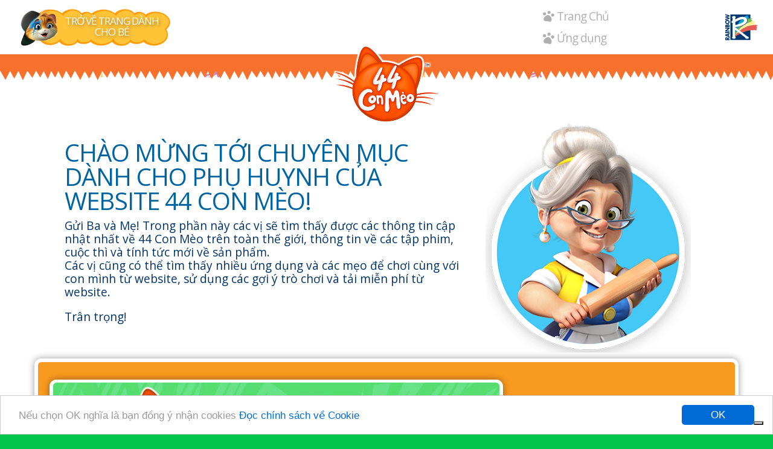

--- FILE ---
content_type: text/html; charset=UTF-8
request_url: https://www.44cats.tv/vn/phu-huynh
body_size: 14056
content:





  <!DOCTYPE html>
  <html lang="vi" dir="ltr" prefix="content: http://purl.org/rss/1.0/modules/content/  dc: http://purl.org/dc/terms/  foaf: http://xmlns.com/foaf/0.1/  og: http://ogp.me/ns#  rdfs: http://www.w3.org/2000/01/rdf-schema#  schema: http://schema.org/  sioc: http://rdfs.org/sioc/ns#  sioct: http://rdfs.org/sioc/types#  skos: http://www.w3.org/2004/02/skos/core#  xsd: http://www.w3.org/2001/XMLSchema# ">
  <head>
    
	<script type="text/javascript">

// Define an object with language-value pairs
var languageValues = {
    "de": "51792222",
    "el": "62991679",
	"en": "70157711",
	"fr": "16065276",
	"it": "22431885",
	"pl": "85620414",
	"pt": "15969743",
	"pt-br": "15969743",
	"ru": "54896229",

};

// Get the current URL
var currentUrl = window.location.href;

// Extract the language code from the URL
var languageCode = currentUrl.match(/\/([a-zA-Z]{2})(\/|$)/);

// Check if a language code was found
if (languageCode && languageCode.length > 1) {
    // Extracted language code
    var language = languageCode[1];
    
    // Find the value corresponding to the current language
    var lang_value = languageValues[language];
    
    // Print the value
    if (lang_value !== undefined) {
        console.log("Value in", language, ":", lang_value);
    } else {
	    lang_value = languageValues["en"];
        console.log("No value found for language", language);
    }
} else {
    // Default to some language or handle the case where no language code is found
    console.log("Language code not found, defaulting to some language.");
}

</script>

<script type="text/javascript">
var _iub = _iub || [];
_iub.csConfiguration = {"askConsentAtCookiePolicyUpdate":true,"countryDetection":true,"enableFadp":true,"enableLgpd":true,"enableTcf":true,"enableUspr":true,"floatingPreferencesButtonDisplay":"bottom-right","googleAdditionalConsentMode":true,"perPurposeConsent":true,"siteId":3180934,"tcfPurposes":{"2":"consent_only","7":"consent_only","8":"consent_only","9":"consent_only","10":"consent_only"},"usprApplies":true,"whitelabel":false,"cookiePolicyId":lang_value,"lang":language, "banner":{ "acceptButtonDisplay":true,"closeButtonDisplay":false,"customizeButtonDisplay":true,"explicitWithdrawal":true,"listPurposes":true,"position":"float-top-center","rejectButtonDisplay":true,"showPurposesToggles":true }};
</script>
<script type="text/javascript" src="//cs.iubenda.com/sync/3180934.js"></script>
<script type="text/javascript" src="//cdn.iubenda.com/cs/tcf/stub-v2.js"></script>
<script type="text/javascript" src="//cdn.iubenda.com/cs/tcf/safe-tcf-v2.js"></script>
<script type="text/javascript" src="//cdn.iubenda.com/cs/gpp/stub.js"></script>
<script type="text/javascript" src="//cdn.iubenda.com/cs/iubenda_cs.js" charset="UTF-8" async></script>

<script src="https://cdn.userway.org/widget.js" data-account="pRlJemRz9S"></script>
	
    <meta charset="utf-8" />
<noscript><style>form.antibot * :not(.antibot-message) { display: none !important; }</style>
</noscript><script async src="https://www.googletagmanager.com/gtag/js?id=UA-826651-22"></script>
<script>window.dataLayer = window.dataLayer || [];function gtag(){dataLayer.push(arguments)};gtag("js", new Date());gtag("config", "UA-826651-22", {"groups":"default","linker":{"domains":["www.44cats.locale","www.44gatti.locale","www.44cats.tv","www.44gatti.it","www.44cats.com"]},"anonymize_ip":true,"allow_ad_personalization_signals":false});gtag("config", "UA-826651-22", {"custom_map":{"dimension8":"page_url_unaliased_path","dimension9":"page_url_relative"}});gtag("event", "custom", {"page_url_unaliased_path":"\/parents","page_url_relative":"\/vn\/phu-huynh"});</script>
<link rel="canonical" href="https://www.44cats.tv/vn/phu-huynh" />
<meta name="rights" content="44 Cats™ ©2018 Rainbow S.p.A. All Rights Reserved." />
<meta name="description" content="Chào mừng đến với website chính thức của 44 Con Mèo chuyên mục dành cho phụ huynh!
Cùng tìm hiểu các ứng dụng của website để chơi với bé, tin tức, cuộc thi và khuyến mãi." />
<meta name="Generator" content="Drupal 8 (https://www.drupal.org)" />
<meta name="MobileOptimized" content="width" />
<meta name="HandheldFriendly" content="true" />
<meta name="viewport" content="width=device-width, initial-scale=1, shrink-to-fit=no" />
<meta http-equiv="x-ua-compatible" content="ie=edge" />
<link rel="alternate" hreflang="en" href="https://www.44cats.tv/en/parents" />
<link rel="alternate" hreflang="es" href="https://www.44cats.tv/latam/padres" />
<link rel="alternate" hreflang="pt-br" href="https://www.44cats.tv/br/pais" />
<link rel="alternate" hreflang="it" href="https://www.44cats.tv/it/genitori" />
<link rel="alternate" hreflang="de" href="https://www.44cats.tv/de/eltern" />
<link rel="alternate" hreflang="fr" href="https://www.44cats.tv/fr/parents" />
<link rel="alternate" hreflang="ru" href="https://www.44cats.tv/ru/%D1%80%D0%BE%D0%B4%D0%B8%D1%82%D0%B5%D0%BB%D0%B8" />
<link rel="alternate" hreflang="tr" href="https://www.44cats.tv/tr/aileler" />
<link rel="alternate" hreflang="es-es" href="https://www.44cats.tv/es-es/padres" />
<link rel="alternate" hreflang="pl" href="https://www.44cats.tv/pl/rodzice" />
<link rel="alternate" hreflang="el" href="https://www.44cats.tv/gr/%CE%93%CE%BF%CE%BD%CE%B5%CE%AF%CF%82" />
<link rel="alternate" hreflang="uk" href="https://www.44cats.tv/ua/%D0%91%D0%B0%D1%82%D1%8C%D0%BA%D0%B8" />
<link rel="alternate" hreflang="vi" href="https://www.44cats.tv/vn/phu-huynh" />
<link rel="alternate" hreflang="ar" href="https://www.44cats.tv/ar/%D8%A7%D9%84%D8%A3%D9%87%D9%84" />
<link rel="shortcut icon" href="/sites/default/favicons/favicon.ico" type="image/vnd.microsoft.icon" />


      <!-- Google Tag Manager -->
      <script>(function(w,d,s,l,i){w[l]=w[l]||[];w[l].push({'gtm.start':
      new Date().getTime(),event:'gtm.js'});var f=d.getElementsByTagName(s)[0],
      j=d.createElement(s),dl=l!='dataLayer'?'&l='+l:'';j.async=true;j.src=
      'https://www.googletagmanager.com/gtm.js?id='+i+dl;f.parentNode.insertBefore(j,f);
      })(window,document,'script','dataLayer','GTM-THSP8PG');</script>
      <!-- End Google Tag Manager -->

      <title>Mẹo và hướng dẫn dành cho phụ huynh 44 Con Mèo</title>

      <link rel="apple-touch-icon" sizes="180x180" href="/sites/default/favicons/apple-touch-icon.png">
      <link rel="icon" type="image/png" sizes="32x32" href="/sites/default/favicons/favicon-32x32.png">
      <link rel="icon" type="image/png" sizes="16x16" href="/sites/default/favicons/favicon-16x16.png">
      <link rel="manifest" href="/sites/default/favicons/site.webmanifest">
      <link rel="mask-icon" href="/sites/default/favicons/safari-pinned-tab.svg" color="#5bbad5">
      <link rel="shortcut icon" href="/sites/default/favicons/favicon.ico">
      <meta name="msapplication-TileColor" content="#91f1f7">
      <meta name="msapplication-config" content="/sites/default/favicons/browserconfig.xml">
      <meta name="theme-color" content="#ffffff">

      <link rel="stylesheet" media="all" href="/sites/default/files/css/css_4QFnFCvue-lFMWduRrIZ8Tt0kSe8zRPwO_565IxdmaI.css" />
<link rel="stylesheet" media="all" href="/sites/default/files/css/css_z3NFOPp90OO8-VdrGm0Idon2yRNYNs6CosTxlev6DWU.css" />

        
<!--[if lte IE 8]>
<script src="/sites/default/files/js/js_VtafjXmRvoUgAzqzYTA3Wrjkx9wcWhjP0G4ZnnqRamA.js"></script>
<![endif]-->
</head>
  <body class="layout-no-sidebars page-view-parents path-parents">
  
      <!-- Google Tag Manager (noscript) -->
      <noscript><iframe src="https://www.googletagmanager.com/ns.html?id=GTM-THSP8PG"
      height="0" width="0" style="display:none;visibility:hidden"></iframe></noscript>
      <!-- End Google Tag Manager (noscript) -->
  
    <svg aria-hidden="true" style="position: absolute; width: 0; height: 0; overflow: hidden;" version="1.1" xmlns="http://www.w3.org/2000/svg" xmlns:xlink="http://www.w3.org/1999/xlink">
    <defs>
        <symbol id="icon-watch" viewBox="0 0 32 32">
            <path class="sfondo" fill="#9053a1" style="fill: var(--color5, #9053a1)" d="M32 16.006c0 8.84-7.166 16.006-16.006 16.006-8.828-0.012-15.994-7.178-15.994-16.006s7.166-16.006 16.006-16.006c8.828 0 15.994 7.166 15.994 16.006z"></path>
            <path fill="#fff" style="fill: var(--color1, #fff)" d="M11.268 6.329c-0.342 0-0.695 0.082-1.002 0.259-0.636 0.365-1.037 1.037-1.037 1.768v15.428c0 0.731 0.401 1.414 1.037 1.768 0.306 0.177 0.66 0.259 1.002 0.259 0.365 0 0.731-0.094 1.049-0.295l12.859-7.72c0.613-0.365 0.99-1.025 0.99-1.744 0-0.707-0.377-1.367-0.99-1.744l-12.847-7.697c-0.33-0.189-0.695-0.283-1.061-0.283z"></path>
            <path fill="#9053a1" style="fill: var(--color5, #9053a1)" d="M11.751 21.958c0.66-0.212 2.699-0.943 5.304-2.298 1.296-0.672 2.664-1.509 4.22-2.475 1.827-1.037 1.379 0.024 0.271 0.931-0.141 0.118-1.957 1.391-2.122 1.497-0.743 0.495-1.933 1.296-2.723 1.733-0.436 0.247-3.064 1.898-4.608 2.192-1.296 0.247-1.662-1.19-0.342-1.579z"></path>
        </symbol>
        <symbol id="icon-watch_bianco" viewBox="0 0 32 32">
            <path class="sfondo_bianco" fill="#fff" style="fill: var(--color1, #fff)" d="M32 16.006c0 8.84-7.166 16.006-16.006 16.006-8.828-0.012-15.994-7.178-15.994-16.006s7.166-16.006 16.006-16.006c8.828 0 15.994 7.166 15.994 16.006z"></path>
            <path fill="#9053a1" style="fill: var(--color5, #9053a1)" d="M11.268 6.329c-0.342 0-0.695 0.082-1.002 0.259-0.636 0.365-1.037 1.037-1.037 1.768v15.428c0 0.731 0.401 1.414 1.037 1.768 0.306 0.177 0.66 0.259 1.002 0.259 0.365 0 0.731-0.094 1.049-0.295l12.859-7.72c0.613-0.365 0.99-1.025 0.99-1.744 0-0.707-0.377-1.367-0.99-1.744l-12.847-7.697c-0.33-0.189-0.695-0.283-1.061-0.283z"></path>
            <path fill="#fff" style="fill: var(--color1, #fff)" d="M11.751 21.958c0.66-0.212 2.699-0.943 5.304-2.298 1.296-0.672 2.664-1.509 4.22-2.475 1.827-1.037 1.379 0.024 0.271 0.931-0.141 0.118-1.957 1.391-2.122 1.497-0.743 0.495-1.933 1.296-2.723 1.733-0.436 0.247-3.064 1.898-4.608 2.192-1.296 0.247-1.662-1.19-0.342-1.579z"></path>
        </symbol>
        <symbol id="icon-watch_bianco_obliquo" viewBox="0 0 32 32">
            <path class="sfondo_obliquo" fill="#fff" style="fill: var(--color1, #fff)" d="M24.799 32h-24.799v-6.813c0-13.908 11.28-25.187 25.187-25.187h6.612c0.106 0 0.2 0.094 0.2 0.2v24.598c0 3.984-3.229 7.201-7.201 7.201z"></path>
            <path fill="#9053a1" style="fill: var(--color5, #9053a1)" d="M11.963 8.887c-0.33 0.035-0.66 0.153-0.943 0.354-0.578 0.413-0.896 1.096-0.825 1.803l1.52 14.874c0.071 0.707 0.519 1.32 1.179 1.603 0.318 0.141 0.66 0.189 0.99 0.153 0.354-0.035 0.695-0.165 0.99-0.389l11.633-8.698c0.554-0.413 0.849-1.084 0.778-1.78-0.071-0.684-0.495-1.285-1.12-1.579l-13.154-6.164c-0.33-0.165-0.695-0.224-1.049-0.177z"></path>
            <path fill="#fff" style="fill: var(--color1, #fff)" d="M13.979 23.903c0.625-0.259 2.499-1.179 4.891-2.734 1.179-0.778 2.416-1.721 3.819-2.805 1.662-1.179 1.332-0.118 0.354 0.872-0.13 0.13-1.744 1.532-1.898 1.65-0.66 0.554-1.733 1.438-2.452 1.933-0.401 0.283-2.77 2.122-4.231 2.569-1.226 0.365-1.733-0.978-0.483-1.485z"></path>
        </symbol>
        <symbol id="icon-play" viewBox="0 0 32 32">
            <path class="sfondo" fill="#00b05a" style="fill: var(--color4, #00b05a)" d="M32 16.006c0 8.84-7.166 16.006-15.994 16.006-8.84-0.012-16.006-7.178-16.006-16.006s7.166-16.006 16.006-16.006c8.828 0 15.994 7.166 15.994 16.006z"></path>
            <path fill="#fff" style="fill: var(--color1, #fff)" d="M21.675 24.504h-11.61c-4.432 0-8.050-3.618-8.050-8.050v-0.165c0-4.432 3.618-8.050 8.050-8.050h11.598c4.432 0 8.050 3.618 8.050 8.050v0.165c0.012 4.42-3.618 8.050-8.038 8.050z"></path>
            <path fill="#00b05a" style="fill: var(--color4, #00b05a)" d="M19.707 22.594h-6.494c-1.615 0-2.947-1.32-2.947-2.947v-6.765c0-1.615 1.32-2.947 2.947-2.947h6.494c1.615 0 2.947 1.32 2.947 2.947v6.765c0 1.615-1.332 2.947-2.947 2.947z"></path>
            <path fill="#00b05a" style="fill: var(--color4, #00b05a)" d="M6.765 18.399h-0.247c-0.283 0-0.519-0.247-0.519-0.542l0.012-3.241c0-0.295 0.236-0.542 0.53-0.542h0.247c0.283 0 0.519 0.248 0.519 0.542l-0.012 3.241c-0.012 0.295-0.247 0.542-0.53 0.542z"></path>
            <path fill="#00b05a" style="fill: var(--color4, #00b05a)" d="M4.255 16.359v-0.271c0-0.295 0.236-0.542 0.519-0.542l3.736 0.012c0.283 0 0.519 0.248 0.519 0.542v0.271c0 0.295-0.236 0.542-0.53 0.542l-3.736-0.012c-0.283 0-0.507-0.247-0.507-0.542z"></path>
            <path fill="#00b05a" style="fill: var(--color4, #00b05a)" d="M27.733 15.864h-3.595c-0.2 0-0.354-0.165-0.354-0.354v-0.13c0-0.2 0.165-0.354 0.354-0.354h3.595c0.2 0 0.354 0.165 0.354 0.354v0.13c0.012 0.2-0.153 0.354-0.354 0.354z"></path>
            <path fill="#00b05a" style="fill: var(--color4, #00b05a)" d="M27.733 18.010h-3.595c-0.2 0-0.354-0.165-0.354-0.354v-0.13c0-0.2 0.165-0.354 0.354-0.354h3.595c0.2 0 0.354 0.165 0.354 0.354v0.13c0.012 0.189-0.153 0.354-0.354 0.354z"></path>
            <path fill="#fff" style="fill: var(--color1, #fff)" d="M12.729 18.033c-0.224 1.096 0.413 1.957 1.32 2.122 0.271 0.047 1.226 0.047 1.898 0.13 0.813 0.106 1.367 0.318 1.662 0.377 0.825 0.177 1.579-0.306 1.803-1.414 0.365-1.827-1.403-4.031-2.605-4.267-1.073-0.189-3.701 1.226-4.078 3.053z"></path>
            <path fill="#fff" style="fill: var(--color1, #fff)" d="M19.141 14.297c-0.377 0.636-0.177 1.438 0.46 1.803s1.462 0.153 1.839-0.483c0.377-0.636 0.177-1.438-0.46-1.803s-1.462-0.153-1.839 0.483z"></path>
            <path fill="#fff" style="fill: var(--color1, #fff)" d="M16.1 12.046c-0.377 0.636-0.177 1.438 0.46 1.803s1.462 0.153 1.839-0.483c0.377-0.636 0.177-1.438-0.46-1.815-0.625-0.354-1.45-0.141-1.839 0.495z"></path>
            <path fill="#fff" style="fill: var(--color1, #fff)" d="M12.317 13.26c-0.377 0.636-0.177 1.438 0.46 1.815 0.636 0.365 1.462 0.153 1.839-0.483s0.177-1.438-0.46-1.803c-0.625-0.377-1.45-0.153-1.839 0.471z"></path>
        </symbol>
        <symbol id="icon-play_bianco" viewBox="0 0 32 32">
            <path class="sfondo_bianco" fill="#fff" style="fill: var(--color1, #fff)" d="M32 16.006c0 8.84-7.166 16.006-15.994 16.006-8.84-0.012-16.006-7.178-16.006-16.006s7.166-16.006 16.006-16.006c8.828 0 15.994 7.166 15.994 16.006z"></path>
            <path fill="#00b05a" style="fill: var(--color4, #00b05a)" d="M21.675 24.504h-11.61c-4.432 0-8.050-3.618-8.050-8.050v-0.165c0-4.432 3.618-8.050 8.050-8.050h11.598c4.432 0 8.050 3.618 8.050 8.050v0.165c0.012 4.42-3.618 8.050-8.038 8.050z"></path>
            <path fill="#fff" style="fill: var(--color1, #fff)" d="M19.707 22.594h-6.494c-1.615 0-2.947-1.32-2.947-2.947v-6.765c0-1.615 1.32-2.947 2.947-2.947h6.494c1.615 0 2.947 1.32 2.947 2.947v6.765c0 1.615-1.332 2.947-2.947 2.947z"></path>
            <path fill="#fff" style="fill: var(--color1, #fff)" d="M6.765 18.399h-0.247c-0.283 0-0.519-0.247-0.519-0.542l0.012-3.241c0-0.295 0.236-0.542 0.53-0.542h0.247c0.283 0 0.519 0.248 0.519 0.542l-0.012 3.241c-0.012 0.295-0.247 0.542-0.53 0.542z"></path>
            <path fill="#fff" style="fill: var(--color1, #fff)" d="M4.255 16.359v-0.271c0-0.295 0.236-0.542 0.519-0.542l3.736 0.012c0.283 0 0.519 0.248 0.519 0.542v0.271c0 0.295-0.236 0.542-0.53 0.542l-3.736-0.012c-0.283 0-0.507-0.247-0.507-0.542z"></path>
            <path fill="#fff" style="fill: var(--color1, #fff)" d="M27.733 15.864h-3.595c-0.2 0-0.354-0.165-0.354-0.354v-0.13c0-0.2 0.165-0.354 0.354-0.354h3.595c0.2 0 0.354 0.165 0.354 0.354v0.13c0.012 0.2-0.153 0.354-0.354 0.354z"></path>
            <path fill="#fff" style="fill: var(--color1, #fff)" d="M27.733 18.010h-3.595c-0.2 0-0.354-0.165-0.354-0.354v-0.13c0-0.2 0.165-0.354 0.354-0.354h3.595c0.2 0 0.354 0.165 0.354 0.354v0.13c0.012 0.189-0.153 0.354-0.354 0.354z"></path>
            <path fill="#00b05a" style="fill: var(--color4, #00b05a)" d="M12.729 18.033c-0.224 1.096 0.413 1.957 1.32 2.122 0.271 0.047 1.226 0.047 1.898 0.13 0.813 0.106 1.367 0.318 1.662 0.377 0.825 0.177 1.579-0.306 1.803-1.414 0.365-1.827-1.403-4.031-2.605-4.267-1.073-0.189-3.701 1.226-4.078 3.053z"></path>
            <path fill="#00b05a" style="fill: var(--color4, #00b05a)" d="M19.141 14.297c-0.377 0.636-0.177 1.438 0.46 1.803s1.462 0.153 1.839-0.483c0.377-0.636 0.177-1.438-0.46-1.803s-1.462-0.153-1.839 0.483z"></path>
            <path fill="#00b05a" style="fill: var(--color4, #00b05a)" d="M16.1 12.046c-0.377 0.636-0.177 1.438 0.46 1.803s1.462 0.153 1.839-0.483c0.377-0.636 0.177-1.438-0.46-1.815-0.625-0.354-1.45-0.141-1.839 0.495z"></path>
            <path fill="#00b05a" style="fill: var(--color4, #00b05a)" d="M12.317 13.26c-0.377 0.636-0.177 1.438 0.46 1.815 0.636 0.365 1.462 0.153 1.839-0.483s0.177-1.438-0.46-1.803c-0.625-0.377-1.45-0.153-1.839 0.471z"></path>
        </symbol>
        <symbol id="icon-play_bianco_obliquo" viewBox="0 0 32 32">
            <path class="sfondo_obliquo" fill="#fff" style="fill: var(--color1, #fff)" d="M24.799 32h-24.799v-7.555c0-13.495 10.95-24.445 24.445-24.445h7.355c0.106 0 0.2 0.094 0.2 0.2v24.598c0 3.984-3.229 7.201-7.201 7.201z"></path>
            <path fill="#00b05a" style="fill: var(--color4, #00b05a)" d="M25.294 20.331l-9.217 6.435c-3.512 2.452-8.404 1.591-10.855-1.933l-0.094-0.13c-2.452-3.512-1.591-8.404 1.933-10.855l9.217-6.435c3.512-2.452 8.404-1.591 10.855 1.933l0.094 0.13c2.452 3.512 1.579 8.404-1.933 10.855z"></path>
            <path fill="#fff" style="fill: var(--color1, #fff)" d="M22.677 19.907l-5.162 3.595c-1.285 0.896-3.076 0.578-3.972-0.707l-3.76-5.375c-0.896-1.285-0.578-3.076 0.707-3.972l5.162-3.595c1.285-0.896 3.076-0.578 3.972 0.707l3.76 5.375c0.896 1.285 0.578 3.076-0.707 3.972z"></path>
            <path fill="#fff" style="fill: var(--color1, #fff)" d="M10.066 23.761l-0.2 0.141c-0.224 0.153-0.554 0.094-0.719-0.141l-1.792-2.581c-0.165-0.236-0.106-0.566 0.118-0.719l0.2-0.141c0.224-0.153 0.554-0.094 0.719 0.141l1.792 2.581c0.165 0.236 0.106 0.554-0.118 0.719z"></path>
            <path fill="#fff" style="fill: var(--color1, #fff)" d="M6.942 23.526l-0.153-0.212c-0.165-0.236-0.106-0.566 0.118-0.719l2.982-2.063c0.224-0.153 0.554-0.094 0.719 0.141l0.153 0.212c0.165 0.236 0.106 0.566-0.118 0.719l-2.982 2.063c-0.236 0.165-0.554 0.094-0.719-0.141z"></path>
            <path fill="#fff" style="fill: var(--color1, #fff)" d="M26.39 12.116l-2.852 1.992c-0.153 0.106-0.377 0.071-0.483-0.082l-0.071-0.106c-0.106-0.153-0.071-0.377 0.082-0.483l2.852-1.992c0.153-0.106 0.377-0.071 0.483 0.082l0.071 0.106c0.106 0.165 0.071 0.377-0.082 0.483z"></path>
            <path fill="#00b05a" style="fill: var(--color4, #00b05a)" d="M14.603 20.166c0.436 1.002 1.414 1.332 2.228 0.955 0.247-0.106 1.002-0.648 1.579-0.943 0.707-0.365 1.261-0.507 1.532-0.625 0.754-0.318 1.084-1.12 0.648-2.122-0.719-1.662-3.347-2.428-4.432-1.945-0.955 0.424-2.275 3.017-1.556 4.679z"></path>
            <path fill="#00b05a" style="fill: var(--color4, #00b05a)" d="M17.621 13.637c0.047 0.719 0.66 1.238 1.367 1.179s1.249-0.684 1.19-1.403c-0.047-0.719-0.66-1.238-1.367-1.179s-1.238 0.684-1.19 1.403z"></path>
            <path fill="#00b05a" style="fill: var(--color4, #00b05a)" d="M13.967 13.531c0.047 0.719 0.66 1.238 1.367 1.179s1.238-0.684 1.19-1.403c-0.047-0.719-0.66-1.238-1.367-1.179s-1.238 0.684-1.19 1.403z"></path>
            <path fill="#00b05a" style="fill: var(--color4, #00b05a)" d="M11.633 16.595c0.047 0.719 0.66 1.238 1.367 1.179s1.238-0.684 1.19-1.403c-0.047-0.719-0.66-1.238-1.367-1.179s-1.238 0.684-1.19 1.403z"></path>
            <path fill="#fff" style="fill: var(--color1, #fff)" d="M25.223 10.396l-2.852 1.992c-0.153 0.106-0.377 0.071-0.483-0.082l-0.071-0.106c-0.106-0.153-0.071-0.377 0.082-0.483l2.852-2.004c0.153-0.106 0.377-0.071 0.483 0.082l0.071 0.106c0.118 0.165 0.071 0.377-0.082 0.495z"></path>
        </symbol>
        <symbol id="icon-make" viewBox="0 0 32 32">
            <path class="sfondo" fill="#0093c1" style="fill: var(--color3, #0093c1)" d="M32 16.006c0 8.84-7.166 16.006-16.006 16.006-8.828-0.012-15.994-7.178-15.994-16.006s7.166-16.006 15.994-16.006c8.84 0 16.006 7.166 16.006 16.006z"></path>
            <path fill="#fff" style="fill: var(--color1, #fff)" d="M6.9,14.7l8.6,4.6c0.3,0.2,0.7,0.2,0.9,0l8.6-4.6c0.8-0.4,0.4-1.4-0.5-1.4h-2.4V6.2c0-0.7-0.7-1.3-1.5-1.3h-9.5c-0.8,0-1.5,0.6-1.5,1.3v7.1H7.4C6.5,13.3,6.1,14.3,6.9,14.7 M16.7,17.3c0.1-0.2,0.3-0.3,0.7-0.4c0,0,1.3-0.3,2.7-1c1.4-0.7,2.4-1.3,2.5-1.4c0,0,0.3-0.2,0.5-0.2c0.1,0,0.1,0,0.2,0.1c0,0.1,0.1,0.2,0,0.3c-0.1,0.2-0.3,0.4-0.5,0.5c-0.6,0.3-3.5,2.1-4.7,2.6C17.7,18,17.4,18,17.2,18c-0.1,0-0.2,0-0.3-0.1c-0.2-0.1-0.2-0.3-0.2-0.3C16.7,17.7,16.6,17.5,16.7,17.3"></path>
            <path fill="#fff" style="fill: var(--color1, #fff)" d="M25.5,17.6c-0.9,0-1.7,0.8-1.7,1.8v2.1H8.2v-2.1c0-1-0.7-1.8-1.7-1.8c-0.9,0-1.7,0.8-1.7,1.8v3.9c0,1,0.7,1.8,1.7,1.8h18.9c0.9,0,1.7-0.8,1.7-1.8v-3.9C27.1,18.3,26.4,17.6,25.5,17.6 M22.5,24.1c-0.7,0-9,0.4-12,0.4c-2.9-0.1-2.5-0.7-2.5-0.7s0.2-0.6,2.1-0.4c0,0,2.8,0.3,6.4,0.3c3.6,0,6.3-0.2,6.3-0.2s1.2-0.1,1.3,0.2C24.1,23.9,23.2,24.1,22.5,24.1"></path>
        </symbol>
        <symbol id="icon-make_bianco" viewBox="0 0 32 32">
            <path class="sfondo_bianco" fill="#fff" style="fill: var(--color1, #fff)" d="M32 16.006c0 8.84-7.166 16.006-16.006 16.006-8.828-0.012-15.994-7.178-15.994-16.006s7.166-16.006 15.994-16.006c8.84 0 16.006 7.166 16.006 16.006z"></path>
            <path fill="#0093c1" style="fill: var(--color3, #0093c1)" d="M6.9,14.7l8.6,4.6c0.3,0.2,0.7,0.2,0.9,0l8.6-4.6c0.8-0.4,0.4-1.4-0.5-1.4h-2.4V6.2c0-0.7-0.7-1.3-1.5-1.3h-9.5c-0.8,0-1.5,0.6-1.5,1.3v7.1H7.4C6.5,13.3,6.1,14.3,6.9,14.7 M16.7,17.3c0.1-0.2,0.3-0.3,0.7-0.4c0,0,1.3-0.3,2.7-1c1.4-0.7,2.4-1.3,2.5-1.4c0,0,0.3-0.2,0.5-0.2c0.1,0,0.1,0,0.2,0.1c0,0.1,0.1,0.2,0,0.3c-0.1,0.2-0.3,0.4-0.5,0.5c-0.6,0.3-3.5,2.1-4.7,2.6C17.7,18,17.4,18,17.2,18c-0.1,0-0.2,0-0.3-0.1c-0.2-0.1-0.2-0.3-0.2-0.3C16.7,17.7,16.6,17.5,16.7,17.3"></path>
            <path fill="#0093c1" style="fill: var(--color3, #0093c1)" d="M25.5,17.6c-0.9,0-1.7,0.8-1.7,1.8v2.1H8.2v-2.1c0-1-0.7-1.8-1.7-1.8c-0.9,0-1.7,0.8-1.7,1.8v3.9c0,1,0.7,1.8,1.7,1.8h18.9c0.9,0,1.7-0.8,1.7-1.8v-3.9C27.1,18.3,26.4,17.6,25.5,17.6 M22.5,24.1c-0.7,0-9,0.4-12,0.4c-2.9-0.1-2.5-0.7-2.5-0.7s0.2-0.6,2.1-0.4c0,0,2.8,0.3,6.4,0.3c3.6,0,6.3-0.2,6.3-0.2s1.2-0.1,1.3,0.2C24.1,23.9,23.2,24.1,22.5,24.1"></path>
        </symbol>
        <symbol id="icon-make_bianco_obliquo" viewBox="0 0 32 32">
            <path class="sfondo_obliquo" fill="#fff" style="fill: var(--color1, #fff)" d="M24.799 32h-24.799v-6.306c0-14.191 11.504-25.694 25.694-25.694h6.105c0.106 0 0.2 0.094 0.2 0.2v24.598c0 3.984-3.229 7.201-7.201 7.201z"></path>
            <path fill="#0093c1" style="fill: var(--color3, #0093c1)" d="M8.9,16.5l8.9,4.7c0.3,0.2,0.7,0.2,1,0l8.9-4.7c0.8-0.4,0.4-1.4-0.5-1.4h-2.5V7.8c0-0.7-0.7-1.3-1.5-1.3h-9.7c-0.8,0-1.5,0.6-1.5,1.3v7.3H9.4C8.5,15.1,8.1,16.1,8.9,16.5 M19,19.2c0.1-0.2,0.4-0.4,0.7-0.4c0,0,1.3-0.3,2.8-1c1.4-0.7,2.5-1.4,2.5-1.4c0,0,0.3-0.2,0.5-0.2c0.1,0,0.1,0,0.2,0.1c0,0.1,0.1,0.2,0,0.3c-0.1,0.2-0.3,0.4-0.5,0.6c-0.6,0.4-3.6,2.1-4.9,2.7C20,19.9,19.7,20,19.5,20c-0.1,0-0.3,0-0.3-0.1c-0.2-0.1-0.2-0.3-0.2-0.3C18.9,19.6,18.9,19.4,19,19.2"></path>
            <path fill="#0093c1" style="fill: var(--color3, #0093c1)" d="M28,19.5c-0.9,0-1.7,0.8-1.7,1.8v2.2H10.2v-2.2c0-1-0.8-1.8-1.7-1.8s-1.7,0.8-1.7,1.8v4c0,1,0.8,1.8,1.7,1.8H28c0.9,0,1.7-0.8,1.7-1.8v-4C29.7,20.3,29,19.5,28,19.5 M24.9,26.2c-0.7,0-9.2,0.5-12.4,0.4c-3-0.1-2.6-0.8-2.6-0.8s0.2-0.6,2.2-0.4c0,0,2.8,0.3,6.5,0.3c3.7,0,6.5-0.2,6.5-0.2s1.3-0.2,1.3,0.2S25.7,26.2,24.9,26.2"></path>
        </symbol>
        <symbol id="icon-listen" viewBox="0 0 32 32">
            <path class="sfondo color_listen" fill="#e3609a" style="fill: var(--color2, #e3609a)" d="M32 16.006c0 8.84-7.166 16.006-15.994 16.006-8.84-0.012-16.006-7.178-16.006-16.006s7.166-16.006 16.006-16.006c8.828 0 15.994 7.166 15.994 16.006z"></path>
            <path fill="#fff" style="fill: var(--color1, #fff)" d="M21.958 6.966c-0.035-0.059-0.082-0.106-0.13-0.153 0.778-0.719 0.884-1.921 0.212-2.758-0.695-0.872-1.968-1.014-2.841-0.318-3.359 2.711-9.476 4.149-9.535 4.161-1.084 0.248-1.815 1.721-1.568 2.817 0.212 0.931 1.049 1.568 1.968 1.568 0.153 0 0.306-0.012 0.46-0.047 0.035-0.012 0.212-0.059 0.483-0.141 1.061 2.192 2.511 6.836 2.416 10.737-0.578-0.354-1.273-0.554-2.027-0.554h-0.082c-1.992 0.047-3.571 1.532-3.536 3.312 0.035 1.768 1.615 3.159 3.583 3.159 0.035 0 0.059 0 0.094 0 1.485-0.035 2.734-0.872 3.265-2.027 0.024-0.047 0.047-0.094 0.071-0.165 0.012-0.035 0.024-0.071 0.035-0.106 0.024-0.059 0.035-0.118 0.047-0.177 1.202-4.22-0.471-11.68-1.803-14.874 1.992-0.719 4.797-1.886 7.154-3.418 0.966 1.615 2.617 6.412 2.534 10.396-0.53-0.318-1.167-0.495-1.862-0.495h-0.082c-1.85 0.035-3.324 1.426-3.288 3.076 0.035 1.638 1.497 2.935 3.336 2.935h0.082c1.756-0.035 3.182-1.297 3.277-2.852 0.966-4.514-1.084-12.222-2.263-14.073z"></path>
            <path class="color_listen" fill="#e3609a" style="fill: var(--color2, #e3609a)" d="M8.734 25.282c0 0-0.177 2.617 2.899 2.428 2.275-0.46 1.367-1.12 1.367-1.12s-2.699 0.471-3.3-1.485c-0.377-1.131-0.884-0.283-0.966 0.177z"></path>
            <path class="color_listen" fill="#e3609a" style="fill: var(--color2, #e3609a)" d="M18.481 20.673c0 0-0.153 2.404 2.664 2.228 2.086-0.413 1.249-1.025 1.249-1.025s-2.475 0.436-3.029-1.355c-0.354-1.037-0.813-0.259-0.884 0.153z"></path>
            <path class="color_listen" fill="#e3609a" style="fill: var(--color2, #e3609a)" d="M10.089 9.771c0.519-0.082 2.122-0.401 4.22-1.108 1.049-0.354 2.157-0.825 3.43-1.367 1.485-0.566 1.025 0.177 0.094 0.731-0.118 0.071-1.615 0.813-1.756 0.872-0.613 0.283-1.591 0.743-2.228 0.978-0.354 0.13-2.511 1.061-3.701 1.108-0.978 0.035-1.096-1.073-0.059-1.214z"></path>
        </symbol>
        <symbol id="icon-listen_bianco" viewBox="0 0 32 32">
            <path class="sfondo_bianco" fill="#fff" style="fill: var(--color1, #fff)" d="M32 16.006c0 8.84-7.166 16.006-15.994 16.006-8.84-0.012-16.006-7.178-16.006-16.006s7.166-16.006 16.006-16.006c8.828 0 15.994 7.166 15.994 16.006z"></path>
            <path fill="#e3609a" style="fill: var(--color2, #e3609a)" d="M21.958 6.966c-0.035-0.059-0.082-0.106-0.13-0.153 0.778-0.719 0.884-1.921 0.212-2.758-0.695-0.872-1.968-1.014-2.841-0.318-3.359 2.711-9.476 4.149-9.535 4.161-1.084 0.248-1.815 1.721-1.568 2.817 0.212 0.931 1.049 1.568 1.968 1.568 0.153 0 0.306-0.012 0.46-0.047 0.035-0.012 0.212-0.059 0.483-0.141 1.061 2.192 2.511 6.836 2.416 10.737-0.578-0.354-1.273-0.554-2.027-0.554h-0.082c-1.992 0.047-3.571 1.532-3.536 3.312 0.035 1.768 1.615 3.159 3.583 3.159 0.035 0 0.059 0 0.094 0 1.485-0.035 2.734-0.872 3.265-2.027 0.024-0.047 0.047-0.094 0.071-0.165 0.012-0.035 0.024-0.071 0.035-0.106 0.024-0.059 0.035-0.118 0.047-0.177 1.202-4.22-0.471-11.68-1.803-14.874 1.992-0.719 4.797-1.886 7.154-3.418 0.966 1.615 2.617 6.412 2.534 10.396-0.53-0.318-1.167-0.495-1.862-0.495h-0.082c-1.85 0.035-3.324 1.426-3.288 3.076 0.035 1.638 1.497 2.935 3.336 2.935h0.082c1.756-0.035 3.182-1.297 3.277-2.852 0.966-4.514-1.084-12.222-2.263-14.073z"></path>
            <path fill="#fff" style="fill: var(--color1, #fff)" d="M8.734 25.282c0 0-0.177 2.617 2.899 2.428 2.275-0.46 1.367-1.12 1.367-1.12s-2.699 0.471-3.3-1.485c-0.377-1.131-0.884-0.283-0.966 0.177z"></path>
            <path fill="#fff" style="fill: var(--color1, #fff)" d="M18.481 20.673c0 0-0.153 2.404 2.664 2.228 2.086-0.413 1.249-1.025 1.249-1.025s-2.475 0.436-3.029-1.355c-0.354-1.037-0.813-0.259-0.884 0.153z"></path>
            <path fill="#fff" style="fill: var(--color1, #fff)" d="M10.089 9.771c0.519-0.082 2.122-0.401 4.22-1.108 1.049-0.354 2.157-0.825 3.43-1.367 1.485-0.566 1.025 0.177 0.094 0.731-0.118 0.071-1.615 0.813-1.756 0.872-0.613 0.283-1.591 0.743-2.228 0.978-0.354 0.13-2.511 1.061-3.701 1.108-0.978 0.035-1.096-1.073-0.059-1.214z"></path>
        </symbol>
        <symbol id="icon-listen_bianco_obliquo" viewBox="0 0 32 32">
            <path class="sfondo_obliquo" fill="#fff" style="fill: var(--color1, #fff)" d="M24.905 32h-24.799v-6.447c0-14.108 11.433-25.553 25.553-25.553h6.247c0.106 0 0.2 0.094 0.2 0.2v24.598c0 3.984-3.229 7.201-7.201 7.201z"></path>
            <path fill="#e3609a" style="fill: var(--color2, #e3609a)" d="M25.376 8.899c-0.035-0.059-0.071-0.106-0.106-0.165 0.813-0.625 1.025-1.768 0.46-2.64-0.589-0.908-1.803-1.155-2.711-0.554-3.501 2.31-9.523 3.147-9.582 3.159-1.073 0.141-1.909 1.509-1.756 2.569 0.13 0.919 0.872 1.603 1.756 1.685 0.141 0.012 0.295 0.012 0.448-0.012 0.035 0 0.212-0.035 0.471-0.094 0.837 2.216 1.803 6.813 1.367 10.572-0.519-0.389-1.179-0.648-1.909-0.707l-0.082-0.012c-1.921-0.13-3.583 1.155-3.713 2.876-0.118 1.709 1.273 3.182 3.182 3.359 0.035 0 0.059 0 0.094 0.012 1.438 0.094 2.723-0.589 3.336-1.662 0.035-0.035 0.059-0.082 0.082-0.153 0.012-0.035 0.024-0.071 0.047-0.094 0.024-0.059 0.047-0.106 0.071-0.165 1.532-3.972 0.589-11.315-0.413-14.509 1.98-0.519 4.785-1.391 7.213-2.652 0.79 1.65 1.957 6.424 1.52 10.254-0.483-0.354-1.084-0.578-1.744-0.648l-0.082-0.012c-1.78-0.13-3.324 1.073-3.442 2.675-0.106 1.591 1.19 2.958 2.958 3.123l0.082 0.012c1.697 0.118 3.182-0.966 3.418-2.452 1.296-4.267 0.012-11.881-0.966-13.766z"></path>
            <path fill="#fff" style="fill: var(--color1, #fff)" d="M10.985 25.388c0 0-0.401 2.511 2.581 2.605 2.239-0.236 1.414-0.955 1.414-0.955s-2.64 0.212-3.053-1.721c-0.259-1.143-0.825-0.365-0.943 0.071z"></path>
            <path fill="#fff" style="fill: var(--color1, #fff)" d="M20.791 21.817c0 0-0.365 2.298 2.369 2.381 2.051-0.212 1.297-0.884 1.297-0.884s-2.428 0.2-2.805-1.579c-0.236-1.025-0.754-0.318-0.86 0.082z"></path>
            <path fill="#fff" style="fill: var(--color1, #fff)" d="M13.672 10.549c0.507-0.024 2.086-0.189 4.172-0.695 1.037-0.248 2.157-0.601 3.43-1.014 1.485-0.413 0.978 0.259 0.024 0.707-0.13 0.059-1.638 0.636-1.768 0.684-0.613 0.224-1.603 0.578-2.239 0.743-0.354 0.094-2.511 0.801-3.666 0.743-0.955-0.047-0.966-1.131 0.047-1.167z"></path>
        </symbol>
        <symbol id="icon-close" viewBox="0 0 32 32">
            <path fill="#eb663c" style="fill: var(--color1, #eb663c)" d="M25.754 30.844l-24.598-24.598c-1.293-1.293-1.293-3.384 0-4.678l0.605-0.605c1.293-1.293 3.384-1.293 4.678 0l24.598 24.598c1.293 1.293 1.293 3.384 0 4.678l-0.605 0.605c-1.293 1.266-3.384 1.266-4.678 0z"></path>
            <path fill="#eb663c" style="fill: var(--color1, #eb663c)" d="M0.963 25.754l24.598-24.598c1.293-1.293 3.384-1.293 4.678 0l0.605 0.605c1.293 1.293 1.293 3.384 0 4.678l-24.598 24.598c-1.293 1.293-3.384 1.293-4.678 0l-0.605-0.605c-1.293-1.293-1.293-3.384 0-4.678z"></path>
            <path fill="#fff" style="fill: var(--color2, #fff)" d="M3.632 29.359c0.688-0.44 2.779-1.899 5.338-4.182 1.266-1.128 2.586-2.449 4.072-3.962 1.788-1.678 1.541-0.495 0.55 0.798-0.138 0.165-1.844 2.064-1.981 2.229-0.688 0.743-1.844 1.954-2.614 2.669-0.44 0.413-2.944 2.972-4.595 3.825-1.376 0.743-2.174-0.523-0.77-1.376z"></path>
            <path fill="#fff" style="fill: var(--color2, #fff)" d="M3.77 2.311c0.715 0.385 2.862 1.733 5.531 3.935 1.321 1.101 2.696 2.421 4.237 3.935 1.844 1.651 1.596 0.275 0.55-1.073-0.138-0.165-1.899-2.119-2.064-2.284-0.715-0.77-1.899-1.981-2.696-2.696-0.44-0.385-3.054-2.972-4.76-3.659-1.431-0.578-2.229 1.073-0.798 1.844z"></path>
        </symbol>
    </defs>
</svg>
    <a href="#main-content" class="visually-hidden focusable skip-link">
        Nhảy đến nội dung
    </a>

    
      <div class="dialog-off-canvas-main-canvas" data-off-canvas-main-canvas>
    

<div id="page-wrapper" class="classic">
    <div id="page">
                    <header id="header" class="header" role="banner" aria-label="Site header">
                                                            <div id="barra-top">
                            <nav class="navbar navbar-expand-sm" id="navbar-top">
                                <div class="container-fluid">
                                                                          <section class="row region region-top-header">
                                  
<div id="block-backtokids" class="block block-block-content block-block-content1191e1f2-fd8f-4d4a-88fd-a869946a6570">
    <div id="cloud-back">
        <a href="https://www.44cats.tv/vn">
            <span>Trở về trang dành cho bé</span>
        </a>
    </div>
</div>
  </section>

                                                                              <section class="row region region-secondary-menu">
    <nav role="navigation" aria-labelledby="block-parent-menu" id="block-parent" class="block block-menu navigation menu--parent">
            
  <h2 class="sr-only" id="block-parent-menu">Genitori</h2>
  

        
              <ul id="block-parent" block="block-parent" class="clearfix nav">
              
              <li class="nav-item menu-item--active-trail">
                    <a href="/vn/phu-huynh" class="nav-link active is-active" data-drupal-link-system-path="parents">Phụ huynh</a>
                  </li>
      
          
              <li class="nav-item">
                    <a href="/vn/phu-huynh" class="nav-link is-active" data-drupal-link-system-path="parents">Trang Chủ</a>
                  </li>
      
          
      
          
      
          
      
          
      
          
              <li class="nav-item">
                    <a href="/vn/phu-huynh/ung-dung" class="nav-link" data-drupal-link-system-path="parents/apps">Ứng dụng</a>
                  </li>
      
        </ul>
  


  </nav>

  </section>

                                                                        <div id="logo-rainbow"><span>Rainbow S.p.A.</span></div>
                                </div>
                            </nav>
                        </div>
                                        <nav class="navbar navbar-expand-lg" id="navbar-main">
                        <div class="container-fluid">
                                                         <div class="navbar-brand">
                                  

    <a href="/vn" title="Nhà" rel="home" class="navbar-brand" id="logo">
                      <picture>
                  <source srcset="/sites/default/files/inline-images/logo-vn.png 1x" media="all and (min-width: 112em)" type="image/png"/>
              <source srcset="/sites/default/files/inline-images/logo-vn.png 1x" media="all and (min-width: 88em) and (max-width: 111.99em)" type="image/png"/>
              <source srcset="/sites/default/files/inline-images/logo-vn.png 1x" media="all and (min-width: 62em) and (max-width: 87.99em)" type="image/png"/>
              <source srcset="/sites/default/files/inline-images/logo-vn.png 1x" media="all and (min-width: 48em) and (max-width: 61.99em)" type="image/png"/>
              <source srcset="/sites/default/files/styles/logo_250/public/inline-images/logo-vn.png?itok=BEjai0C1 1x" media="all and (min-width: 36em) and (max-width: 47.99em)" type="image/png"/>
                  <img class="animated rubberBand img-fluid d-inline-block align-top" typeof="foaf:Image" src="/sites/default/files/styles/logo_250/public/inline-images/logo-vn.png?itok=BEjai0C1" alt="Nhà" typeof="foaf:Image" />

  </picture>

                <span>44 Con Mèo</span>
    </a>
    <div class="d-inline-block align-top site-name-slogan">
        44 Con Mèo (44 Cats) - Phim Hoạt Hình  Ý của Rainbow 
    </div>


                            </div>
                                                    </div>
                    </nav>
                            </header>
                          <div class="highlighted">
                <aside class="container-fluid section clearfix" role="complementary">
                    <section class="row region region-highlighted">
    <div data-drupal-messages-fallback class="hidden"></div>

  </section>

                </aside>
              </div>
                                        <div id="main-wrapper" class="layout-main-wrapper clearfix">
                      <div id="main" class="container-fluid">
                            <div class="row row-offcanvas row-offcanvas-left clearfix">
                  <main class="main-content col" id="content" role="main">
                    <section class="section">
                      <a id="main-content" tabindex="-1"></a>
                        <div id="block-bs-gatti-page-title" class="block block-core block-page-title-block">
  
    
      <div class="content">
      
  <h1 class="title">Chào mừng đến với chuyên mục dành cho phụ huynh của 44 Con Mèo</h1>


    </div>
  </div>
                              
<div id="block-introparents" class="block block-block-content block-block-contente07c49e2-d3f7-4e18-9fff-03965a02def5">
    <div class="intro-card row justify-content-center align-items-center">
        <div class="intro-text col-sm-8 col-lg-7 col-xl-8">
            
            <div class="clearfix text-formatted field field--name-body field--type-text-with-summary field--label-hidden field__item"><h2>CHÀO MỪNG TỚI CHUYÊN MỤC DÀNH CHO PHỤ HUYNH CỦA WEBSITE 44 CON MÈO!</h2>

<p>Gửi Ba và Mẹ! Trong phần này các vị sẽ tìm thấy được các thông tin cập nhật nhất về 44 Con Mèo trên toàn thế giới, thông tin về các tập phim, cuộc thì và tính tức mới về sản phẩm.<br />
Các vị cũng có thể tìm thấy nhiều ứng dụng và các mẹo để chơi cùng với con mình từ website, sử dụng các gợi ý trò chơi và tải miễn phí từ website.</p>

<p>Trân trọng!</p>
</div>
      
        </div>
        <div class="intro-pina col-sm-3 col-lg-4 col-xl-3">
              <picture>
                  <source srcset="/sites/default/files/inline-images/pina.png 1x" media="all and (min-width: 112em)" type="image/png"/>
              <source srcset="/sites/default/files/inline-images/pina.png 1x" media="all and (min-width: 88em) and (max-width: 111.99em)" type="image/png"/>
              <source srcset="/sites/default/files/inline-images/pina.png 1x" media="all and (min-width: 62em) and (max-width: 87.99em)" type="image/png"/>
                  <img id="pina-frame" class="img-fluid d-block align-top" typeof="foaf:Image" src="[data-uri]" alt="Granny Pina full" title="Granny Pina" typeof="foaf:Image" />

  </picture>

              <picture>
                  <source srcset="[data-uri] 1x" media="all and (min-width: 112em)" type="image/gif"/>
              <source srcset="[data-uri] 1x" media="all and (min-width: 88em) and (max-width: 111.99em)" type="image/gif"/>
              <source srcset="[data-uri] 1x" media="all and (min-width: 62em) and (max-width: 87.99em)" type="image/gif"/>
                  <img id="pina-full" class="img-fluid d-block align-top" typeof="foaf:Image" src="/sites/default/files/inline-images/pina_full.png" alt="Granny Pina full" title="Granny Pina" typeof="foaf:Image" />

  </picture>

        </div>
    </div>
</div><div class="views-element-container block block-views block-views-blockparents-block-parents-carousel" id="block-views-block-parents-block-parents-carousel">
  
    
      <div class="content">
      <div><div class="view view-parents view-id-parents view-display-id-block_parents_carousel js-view-dom-id-f5d6c51a66e9b63c5bd6d9a0a3bd71b57e11745d647dc2f2ebf834b90e5902d5">
  
    
      
      <div class="view-content row">
      

    <div class="owl-carousel caro-parents">
            



    
    
        <div class="info-card row justify-content-lg-center">
        <div class="info-player col-md-8 col-xl-6">
                <picture>
                  <source srcset="/sites/default/files/styles/cover169_1280x720/public/covers/cover_App_44Gatti_e_gli_strumenti_perduti_EN2.jpg?itok=X3gmzJKO 1x" media="all and (min-width: 112em)" type="image/jpeg"/>
              <source srcset="/sites/default/files/styles/cover169_1280x720/public/covers/cover_App_44Gatti_e_gli_strumenti_perduti_EN2.jpg?itok=X3gmzJKO 1x" media="all and (min-width: 88em) and (max-width: 111.99em)" type="image/jpeg"/>
              <source srcset="/sites/default/files/styles/cover169_960x540/public/covers/cover_App_44Gatti_e_gli_strumenti_perduti_EN2.jpg?itok=WZRs-dBF 1x" media="all and (min-width: 62em) and (max-width: 87.99em)" type="image/jpeg"/>
              <source srcset="/sites/default/files/styles/cover169_640x360/public/covers/cover_App_44Gatti_e_gli_strumenti_perduti_EN2.jpg?itok=TFSrxJDg 1x" media="all and (min-width: 48em) and (max-width: 61.99em)" type="image/jpeg"/>
              <source srcset="/sites/default/files/styles/cover169_480x270/public/covers/cover_App_44Gatti_e_gli_strumenti_perduti_EN2.jpg?itok=zbFxDoh_ 1x" media="all and (min-width: 36em) and (max-width: 47.99em)" type="image/jpeg"/>
                  <img src="/sites/default/files/styles/cover169_480x270/public/covers/cover_App_44Gatti_e_gli_strumenti_perduti_EN2.jpg?itok=zbFxDoh_" alt="" typeof="foaf:Image" typeof="foaf:Image" />

  </picture>


        </div>
        <div class="info-texts col-md-4 col-xl-6">
            <h3 class="item-titolo">44 Cats and the Lost Instruments</h3>
            <div class="corpo">
                <p>.</p>

            </div>
            <a href="/vn/app/44-cats-lost-instruments" class="callController" title="44 Cats and the Lost Instruments">
                <p class="item-more">Đọc thêm</p>
            </a>
        </div>
    </div>



                                                            
            



    
    
        <div class="info-card row justify-content-lg-center">
        <div class="info-player col-md-8 col-xl-6">
                <picture>
                  <source srcset="/sites/default/files/styles/cover169_1280x720/public/covers/cover-app-store_6.jpg?itok=1FHMN9Bv 1x" media="all and (min-width: 112em)" type="image/jpeg"/>
              <source srcset="/sites/default/files/styles/cover169_1280x720/public/covers/cover-app-store_6.jpg?itok=1FHMN9Bv 1x" media="all and (min-width: 88em) and (max-width: 111.99em)" type="image/jpeg"/>
              <source srcset="/sites/default/files/styles/cover169_960x540/public/covers/cover-app-store_6.jpg?itok=kLA1DEMR 1x" media="all and (min-width: 62em) and (max-width: 87.99em)" type="image/jpeg"/>
              <source srcset="/sites/default/files/styles/cover169_640x360/public/covers/cover-app-store_6.jpg?itok=aFnKvBbJ 1x" media="all and (min-width: 48em) and (max-width: 61.99em)" type="image/jpeg"/>
              <source srcset="/sites/default/files/styles/cover169_480x270/public/covers/cover-app-store_6.jpg?itok=H0RrWnty 1x" media="all and (min-width: 36em) and (max-width: 47.99em)" type="image/jpeg"/>
                  <img src="/sites/default/files/styles/cover169_480x270/public/covers/cover-app-store_6.jpg?itok=H0RrWnty" alt="" typeof="foaf:Image" typeof="foaf:Image" />

  </picture>


        </div>
        <div class="info-texts col-md-4 col-xl-6">
            <h3 class="item-titolo">44 Cats - The game</h3>
            <div class="corpo">
                Tải về ứng dụng  44 Cats - The game !
            </div>
            <a href="/vn/ung-dung/44-cats-game" class="callController" title="44 Cats - The game">
                <p class="item-more">Đọc thêm</p>
            </a>
        </div>
    </div>



                                                            
            



    
    
        <div class="info-card row justify-content-lg-center">
        <div class="info-player col-md-8 col-xl-6">
                <picture>
                  <source srcset="/sites/default/files/styles/cover169_1280x720/public/covers/cover_barattolo_scaccianoia_0.jpg?itok=bfLXB-Wi 1x" media="all and (min-width: 112em)" type="image/jpeg"/>
              <source srcset="/sites/default/files/styles/cover169_1280x720/public/covers/cover_barattolo_scaccianoia_0.jpg?itok=bfLXB-Wi 1x" media="all and (min-width: 88em) and (max-width: 111.99em)" type="image/jpeg"/>
              <source srcset="/sites/default/files/styles/cover169_960x540/public/covers/cover_barattolo_scaccianoia_0.jpg?itok=tXzE9Fmd 1x" media="all and (min-width: 62em) and (max-width: 87.99em)" type="image/jpeg"/>
              <source srcset="/sites/default/files/styles/cover169_640x360/public/covers/cover_barattolo_scaccianoia_0.jpg?itok=VDnJbBfC 1x" media="all and (min-width: 48em) and (max-width: 61.99em)" type="image/jpeg"/>
              <source srcset="/sites/default/files/styles/cover169_480x270/public/covers/cover_barattolo_scaccianoia_0.jpg?itok=V3EiVOFP 1x" media="all and (min-width: 36em) and (max-width: 47.99em)" type="image/jpeg"/>
                  <img src="/sites/default/files/styles/cover169_480x270/public/covers/cover_barattolo_scaccianoia_0.jpg?itok=V3EiVOFP" alt="" typeof="foaf:Image" typeof="foaf:Image" />

  </picture>


        </div>
        <div class="info-texts col-md-4 col-xl-6">
            <h3 class="item-titolo">Chiếc lọ vui vẻ!</h3>
            <div class="corpo">
                Dưới đây là vài ý tưởng để xua đi sự nhàm chán trong một buổi chiều mùa đông!
            </div>
            <a href="/vn/tin-tuc/chiec-vui-ve" class="callController" title="Chiếc lọ vui vẻ!">
                <p class="item-more">Đọc thêm</p>
            </a>
        </div>
    </div>



                                                            
        </div>

    </div>
  
          </div>
</div>

    </div>
  </div>
<div id="block-mainpagecontent" class="block block-system block-system-main-block">
  
    
      <div class="content">
      <div class="views-element-container"><div class="view view-parents view-id-parents view-display-id-page_parents_front js-view-dom-id-d46b41475b0165aa2b97993ed222ca79a9bddb98ed4d15bd562e7e7815ba1c68">
  
    
      
  
          </div>
</div>

    </div>
  </div>


                    </section>
                  </main>
                                              </div>
            </div>
                  </div>
                                <footer class="site-footer">
                              <div class="container-fluid">
                                      <div class="site-footer__top clearfix">
                        <section class="row region region-footer-first">
    <div id="block-legalline2" class="block block-block-content block-block-contentc886bdb8-dcc1-47cc-b02d-07d1cbaf4ee3">
  
    
      <div class="content">
      
            <div class="clearfix text-formatted field field--name-body field--type-text-with-summary field--label-hidden field__item"><p class="lunga"> <br />
44 Cats™ © Rainbow S.p.a. and Antoniano di Bologna.<br />
Bảng quyền đã được đăng ký.  Bộ phim được thực hiện bởi Iginio Straffi.</p>

<p class="corta"> <br />
44 Cats™ © Rainbow S.p.a. and Antoniano di Bologna.</p>
</div>
      
    </div>
  </div>
<nav role="navigation" aria-labelledby="block-socialvn-menu" id="block-socialvn" class="block block-menu navigation menu--social-vn">
            
  <h2 class="sr-only" id="block-socialvn-menu">Social VN</h2>
  

        
              <ul id="block-socialvn" block="block-socialvn" class="clearfix nav">
                    <li id=facebook  class="nav-item">
                <a href="https://www.facebook.com/44CatsOfficial" class="nav-link">Facebook</a>
              </li>
                <li id=instagram  class="nav-item">
                <a href="https://www.instagram.com/44catsofficial/" class="nav-link">Instagram</a>
              </li>
                <li id=youtube  class="nav-item">
                <a href="https://www.youtube.com/channel/UCxpUKuIWOxwOIxnoDe38g4A" class="nav-link">Youtube</a>
              </li>
        </ul>
  


  </nav>
<div class="language-switcher-language-url block block-language block-language-blocklanguage-interface" id="block-languageswitcher" role="navigation">
  
    
      <div class="content">
      
    <a href="#">
    <img id="icon-language" src="/themes/custom/bs_gatti/images/Icon_Language.png" alt="Ngôn ngữ" />
    </a>
  <ul class="links"><li hreflang="en" data-drupal-link-system-path="parents" class="en">
                                                                                                                  English
      </li><li hreflang="es" data-drupal-link-system-path="parents" class="es">
                                                                                                                  Español
      </li><li hreflang="pt-br" data-drupal-link-system-path="parents" class="pt-br">
                                                                                                                  Portuguese, Brazil
      </li><li hreflang="it" data-drupal-link-system-path="parents" class="it">
                                                                                                                  Italian
      </li><li hreflang="de" data-drupal-link-system-path="parents" class="de">
                                                                                                                  Deutsch
      </li><li hreflang="fr" data-drupal-link-system-path="parents" class="fr">
                                                                                                                  Français
      </li><li hreflang="ru" data-drupal-link-system-path="parents" class="ru">
                                                                                                                  Russian
      </li><li hreflang="tr" data-drupal-link-system-path="parents" class="tr">
                                                                                                                  Turkish
      </li><li hreflang="es-es" data-drupal-link-system-path="parents" class="es-es">
                                                                                                                  Spanish
      </li><li hreflang="pl" data-drupal-link-system-path="parents" class="pl">
                                                                                                                  Polish
      </li><li hreflang="el" data-drupal-link-system-path="parents" class="el">
                                                                                                                  Greek
      </li><li hreflang="uk" data-drupal-link-system-path="parents" class="uk">
                                                                                                                  Ukrainian
      </li><li hreflang="vi" data-drupal-link-system-path="parents" class="vi is-active">
                                                                                                                  Vietnamese
      </li><li hreflang="ar" data-drupal-link-system-path="parents" class="ar">
                                                                                                                  Arabic
      </li></ul>

    <div id="overlay-language" class="closed">
    <div class="container-language"><h3>Americas</h3>
        <hr>
        <div class="region-section"><div class="language-section"><a href="/en" title="English">
                        <span class="country">United States</span>
                    </a><br>
                <span class="language">English</span>
            </div><div class="language-section"><a href="/latam" title="Spanish">
                        <span class="country">Latin America</span>
                    </a><br>
                <span class="language">Español</span>
            </div><div class="language-section"><a href="/br" title="Portuguese, Brazil">
                        <span class="country">Brazil</span>
                    </a><br>
                <span class="language">Português, Brasil</span>
            </div></div><h3>Europe</h3>
        <hr>
        <div class="region-section"><div class="language-section"><a href="/it" title="Italian">
                        <span class="country">Italy</span>
                    </a><br>
                <span class="language">Italiano</span>
            </div><div class="language-section"><a href="/de" title="German">
                        <span class="country">Germany</span>
                    </a><br>
                <span class="language">Deutsch</span>
            </div><div class="language-section"><a href="/fr" title="French">
                        <span class="country">France</span>
                    </a><br>
                <span class="language">Français</span>
            </div><div class="language-section"><a href="/ru" title="Russian">
                        <span class="country">Russia</span>
                    </a><br>
                <span class="language">Русский</span>
            </div><div class="language-section"><a href="/tr" title="Turkish">
                        <span class="country">Turkey</span>
                    </a><br>
                <span class="language">Türkçe</span>
            </div><div class="language-section"><a href="/es-es" title="Spanish">
                        <span class="country">Spain</span>
                    </a><br>
                <span class="language">Español</span>
            </div><div class="language-section"><a href="/pl" title="Polish">
                        <span class="country">Poland</span>
                    </a><br>
                <span class="language">Polski</span>
            </div><div class="language-section"><a href="/ua" title="Ukrainian">
                        <span class="country">Ukraine</span>
                    </a><br>
                <span class="language">Українська</span>
            </div></div><h3>Asia Pacific</h3>
        <hr>
        <div class="region-section"><div class="language-section"><span class="country current">Vietnam</span><br>
                <span class="language">Tiếng Việt</span>
            </div></div></div>
      <div id="closeOverlayLanguage">
          <svg class="icona icona-close">
              <use class="default" xlink:href="#icon-close"></use>
          </svg>
          <span class="cta-chiudi">Đóng</span>
      </div>
  </div>
    </div>
  </div>

  </section>

                        <section class="row region region-footer-second">
    <nav role="navigation" aria-labelledby="block-usermenu-menu" id="block-usermenu" class="block block-menu navigation menu--account">
            
  <h2 class="sr-only" id="block-usermenu-menu">User menu</h2>
  

        
              <div block="block-usermenu" class="clearfix nav">
                      <a href="/vn/contact" class="nav-link nav-link--vn-contact" data-drupal-link-system-path="contact">Liên hệ</a>
                      <a href="/vn/user/login" class="nav-link nav-link--vn-user-login" data-drupal-link-system-path="user/login">Đăng nhập</a>
            </div>
      


  </nav>

  </section>

                        <section class="row region region-footer-third">
    <div id="block-legalnotes" class="block block-block-content block-block-contenta4b9bfad-5fa7-4799-a670-d87554974d57">
  
    
      <div class="content">
      
            <div class="clearfix text-formatted field field--name-body field--type-text-with-summary field--label-hidden field__item"><p><a href="https://www.rbw.it/en/about/legal-notes/company-infos/" title="Rainbow's Company infos">Thông tin công ty</a> • <a href="https://www.44cats.tv/vn/privacy-policy" title="Rainbow's Privacy Policy">Chính sách bảo mật</a> • <a href="https://www.44cats.tv/vn/cookies" title="Rainbow's Cookie Policy">Chính sách về Cookie</a>
• <a href="https://www.44cats.tv/en/accessibility-statement" title="Accessibility Statement">Accessibility Statement</a></p>

</div>
      
    </div>
  </div>

  </section>

                      
                    </div>
                                                    </div>
                          </footer>
            </div>
                    </div>

  </div>

    
    <script type="application/json" data-drupal-selector="drupal-settings-json">{"path":{"baseUrl":"\/","scriptPath":null,"pathPrefix":"vn\/","currentPath":"parents","currentPathIsAdmin":false,"isFront":false,"currentLanguage":"vi"},"pluralDelimiter":"\u0003","suppressDeprecationErrors":true,"ajaxPageState":{"libraries":"bootstrap_barrio\/global-styling,bootstrap_barrio\/links,bootstrap_library\/bootstrap-dev,bs_gatti\/global-styling,bs_gatti\/owl-carousel,cookieconsent\/cookieconsent-min,cookieconsent\/light-bottom,cookieconsent\/settings,core\/html5shiv,core\/picturefill,google_analytics\/google_analytics,poll\/drupal.poll-links,system\/base,views\/views.ajax,views\/views.module","theme":"bs_gatti","theme_token":null},"ajaxTrustedUrl":[],"cookieconsent":{"message":"N\u1ebfu ch\u1ecdn OK ngh\u0129a l\u00e0 b\u1ea1n \u0111\u1ed3ng \u00fd nh\u1eadn cookies\r\n","dismiss":"OK","learnMore":"\u0110\u1ecdc ch\u00ednh s\u00e1ch v\u1ec1 Cookie","link":"\/vn\/cookies","path":"\/","expiry":365,"target":"_blank","domain":".www.44cats.tv","markup":"\u003Cdiv class=\u0022cc_banner cc_container cc_container--open\u0022\u003E\n    \u003Ca href=\u0022#null\u0022 data-cc-event=\u0022click:dismiss\u0022 target=\u0022_blank\u0022 class=\u0022cc_btn cc_btn_accept_all\u0022\u003EOK\u003C\/a\u003E\n    \u003Cp class=\u0022cc_message\u0022\u003EN\u1ebfu ch\u1ecdn OK ngh\u0129a l\u00e0 b\u1ea1n \u0111\u1ed3ng \u00fd nh\u1eadn cookies\r\n \u003Ca data-cc-if=\u0022options.link\u0022 target=\u0022_blank\u0022 class=\u0022cc_more_info\u0022 href=\u0022\/vn\/cookies\u0022\u003E\u0110\u1ecdc ch\u00ednh s\u00e1ch v\u1ec1 Cookie\u003C\/a\u003E\u003C\/p\u003E\n    \u003Ca class=\u0022cc_logo\u0022 target=\u0022_blank\u0022 href=\u0022http:\/\/silktide.com\/cookieconsent\u0022\u003ECookie Consent plugin for the EU cookie law\u003C\/a\u003E\n\u003C\/div\u003E\n","container":null,"theme":false},"google_analytics":{"account":"UA-826651-22","trackOutbound":true,"trackMailto":true,"trackDownload":true,"trackDownloadExtensions":"7z|aac|arc|arj|asf|asx|avi|bin|csv|doc(x|m)?|dot(x|m)?|exe|flv|gif|gz|gzip|hqx|jar|jpe?g|js|mp(2|3|4|e?g)|mov(ie)?|msi|msp|pdf|phps|png|ppt(x|m)?|pot(x|m)?|pps(x|m)?|ppam|sld(x|m)?|thmx|qtm?|ra(m|r)?|sea|sit|tar|tgz|torrent|txt|wav|wma|wmv|wpd|xls(x|m|b)?|xlt(x|m)|xlam|xml|z|zip","trackDomainMode":2,"trackCrossDomains":["www.44cats.locale","www.44gatti.locale","www.44cats.tv","www.44gatti.it","www.44cats.com"]},"bs_gatti":{"global":{"direction":"ltr","page":"parents","front":true}},"views":{"ajax_path":"\/vn\/views\/ajax","ajaxViews":{"views_dom_id:d46b41475b0165aa2b97993ed222ca79a9bddb98ed4d15bd562e7e7815ba1c68":{"view_name":"parents","view_display_id":"page_parents_front","view_args":"","view_path":"\/parents","view_base_path":"parents","view_dom_id":"d46b41475b0165aa2b97993ed222ca79a9bddb98ed4d15bd562e7e7815ba1c68","pager_element":0},"views_dom_id:f5d6c51a66e9b63c5bd6d9a0a3bd71b57e11745d647dc2f2ebf834b90e5902d5":{"view_name":"parents","view_display_id":"block_parents_carousel","view_args":"","view_path":"\/parents","view_base_path":"parents\/apps","view_dom_id":"f5d6c51a66e9b63c5bd6d9a0a3bd71b57e11745d647dc2f2ebf834b90e5902d5","pager_element":0}}},"user":{"uid":0,"permissionsHash":"3d8934c1b323ee8a39033c2de77849e0adbfbe7c15887ec524511647b7337058"}}</script>
<script src="/sites/default/files/js/js__tp6bGFt-pSPfIj6j8gTNWmBWg9Bw1NW6bWUhijEeoE.js"></script>

  </body>
  </html>



--- FILE ---
content_type: text/css
request_url: https://www.44cats.tv/sites/default/files/css/css_z3NFOPp90OO8-VdrGm0Idon2yRNYNs6CosTxlev6DWU.css
body_size: 46063
content:
@import url("https://fonts.googleapis.com/css?family=Cantora+One&display=swap&subset=latin-ext");@import url("https://fonts.googleapis.com/css?family=Open+Sans:400,400i,700&display=swap&subset=cyrillic,cyrillic-ext,latin-ext,vietnamese");@import url("https://fonts.googleapis.com/css?family=Harmattan:400,700&display=swap");.animated{-webkit-animation-duration:1s;animation-duration:1s;-webkit-animation-fill-mode:both;animation-fill-mode:both;}.animated.infinite{-webkit-animation-iteration-count:infinite;animation-iteration-count:infinite;}@-webkit-keyframes rubberBand{from{-webkit-transform:scale3d(1,1,1);transform:scale3d(1,1,1);}30%{-webkit-transform:scale3d(1.25,0.75,1);transform:scale3d(1.25,0.75,1);}40%{-webkit-transform:scale3d(0.75,1.25,1);transform:scale3d(0.75,1.25,1);}50%{-webkit-transform:scale3d(1.15,0.85,1);transform:scale3d(1.15,0.85,1);}65%{-webkit-transform:scale3d(0.95,1.05,1);transform:scale3d(0.95,1.05,1);}75%{-webkit-transform:scale3d(1.05,0.95,1);transform:scale3d(1.05,0.95,1);}to{-webkit-transform:scale3d(1,1,1);transform:scale3d(1,1,1);}}@keyframes rubberBand{from{-webkit-transform:scale3d(1,1,1);transform:scale3d(1,1,1);}30%{-webkit-transform:scale3d(1.25,0.75,1);transform:scale3d(1.25,0.75,1);}40%{-webkit-transform:scale3d(0.75,1.25,1);transform:scale3d(0.75,1.25,1);}50%{-webkit-transform:scale3d(1.15,0.85,1);transform:scale3d(1.15,0.85,1);}65%{-webkit-transform:scale3d(0.95,1.05,1);transform:scale3d(0.95,1.05,1);}75%{-webkit-transform:scale3d(1.05,0.95,1);transform:scale3d(1.05,0.95,1);}to{-webkit-transform:scale3d(1,1,1);transform:scale3d(1,1,1);}}.rubberBand{-webkit-animation-name:rubberBand;animation-name:rubberBand;}@-webkit-keyframes zoomInDown{from{opacity:0;-webkit-transform:scale3d(0.1,0.1,0.1) translate3d(0,-1000px,0);transform:scale3d(0.1,0.1,0.1) translate3d(0,-1000px,0);-webkit-animation-timing-function:cubic-bezier(0.55,0.055,0.675,0.19);animation-timing-function:cubic-bezier(0.55,0.055,0.675,0.19);}60%{opacity:1;-webkit-transform:scale3d(0.475,0.475,0.475) translate3d(0,60px,0);transform:scale3d(0.475,0.475,0.475) translate3d(0,60px,0);-webkit-animation-timing-function:cubic-bezier(0.175,0.885,0.32,1);animation-timing-function:cubic-bezier(0.175,0.885,0.32,1);}}@keyframes zoomInDown{from{opacity:0;-webkit-transform:scale3d(0.1,0.1,0.1) translate3d(0,-1000px,0);transform:scale3d(0.1,0.1,0.1) translate3d(0,-1000px,0);-webkit-animation-timing-function:cubic-bezier(0.55,0.055,0.675,0.19);animation-timing-function:cubic-bezier(0.55,0.055,0.675,0.19);}60%{opacity:1;-webkit-transform:scale3d(0.475,0.475,0.475) translate3d(0,60px,0);transform:scale3d(0.475,0.475,0.475) translate3d(0,60px,0);-webkit-animation-timing-function:cubic-bezier(0.175,0.885,0.32,1);animation-timing-function:cubic-bezier(0.175,0.885,0.32,1);}}.zoomInDown{-webkit-animation-name:zoomInDown;animation-name:zoomInDown;}@-webkit-keyframes fadeOutDown{from{opacity:1;}to{opacity:0;-webkit-transform:translate3d(0,100%,0);transform:translate3d(0,100%,0);}}@keyframes fadeOutDown{from{opacity:1;}to{opacity:0;-webkit-transform:translate3d(0,100%,0);transform:translate3d(0,100%,0);}}.fadeOutDown{-webkit-animation-name:fadeOutDown;animation-name:fadeOutDown;}@-webkit-keyframes fadeInDown{from{opacity:0;-webkit-transform:translate3d(0,-100%,0);transform:translate3d(0,-100%,0);}to{opacity:1;-webkit-transform:translate3d(0,0,0);transform:translate3d(0,0,0);}}@keyframes fadeInDown{from{opacity:0;-webkit-transform:translate3d(0,-100%,0);transform:translate3d(0,-100%,0);}to{opacity:1;-webkit-transform:translate3d(0,0,0);transform:translate3d(0,0,0);}}.fadeInDown{-webkit-animation-name:fadeInDown;animation-name:fadeInDown;}@keyframes bounceInSoft{from,20%,40%,60%,80%,to{-webkit-animation-timing-function:cubic-bezier(0.215,0.61,0.355,1);animation-timing-function:cubic-bezier(0.215,0.61,0.355,1);}0%{-webkit-transform:scale3d(0.85,0.85,0.85);transform:scale3d(0.85,0.85,0.85);}20%{-webkit-transform:scale3d(1.08,1.08,1.08);transform:scale3d(1.08,1.08,1.08);}40%{-webkit-transform:scale3d(0.92,0.92,0.92);transform:scale3d(0.92,0.92,0.92);}60%{-webkit-transform:scale3d(1.02,1.02,1.02);transform:scale3d(1.02,1.02,1.02);}80%{-webkit-transform:scale3d(0.98,0.98,0.98);transform:scale3d(0.98,0.98,0.98);}to{-webkit-transform:scale3d(1,1,1);transform:scale3d(1,1,1);}}@keyframes bounceInVerySoft{from,33%,66%,to{-webkit-animation-timing-function:cubic-bezier(0.215,0.61,0.355,1);animation-timing-function:cubic-bezier(0.215,0.61,0.355,1);}0%{-webkit-transform:scale3d(0.92,0.92,0.92);transform:scale3d(0.92,0.92,0.92);}33%{-webkit-transform:scale3d(1.02,1.02,1.02);transform:scale3d(1.02,1.02,1.02);}66%{-webkit-transform:scale3d(0.98,0.98,0.98);transform:scale3d(0.98,0.98,0.98);}to{-webkit-transform:scale3d(1,1,1);transform:scale3d(1,1,1);}}:root{--blue:#007bff;--indigo:#6610f2;--purple:#6f42c1;--pink:#e83e8c;--red:#dc3545;--orange:#fd7e14;--yellow:#ffc107;--green:#28a745;--teal:#20c997;--cyan:#17a2b8;--white:#fff;--gray:#6c757d;--gray-dark:#343a40;--primary:#0079C0;--secondary:#A8CF45;--success:#28a745;--info:#17a2b8;--warning:#ffc107;--danger:#dc3545;--light:#f8f9fa;--dark:#343a40;--breakpoint-xs:0;--breakpoint-sm:576px;--breakpoint-md:768px;--breakpoint-lg:992px;--breakpoint-xl:1408px;--breakpoint-xxl:1792px;--font-family-sans-serif:"Open Sans",-apple-system,system-ui,BlinkMacSystemFont,"Segoe UI",Roboto,"Helvetica Neue",Arial,sans-serif;--font-family-monospace:Menlo,Monaco,Consolas,"Liberation Mono","Courier New",monospace;}*,*::before,*::after{box-sizing:border-box;}html{font-family:sans-serif;line-height:1.15;-webkit-text-size-adjust:100%;-ms-text-size-adjust:100%;-ms-overflow-style:scrollbar;-webkit-tap-highlight-color:rgba(0,0,0,0);}@-ms-viewport{width:device-width;}article,aside,figcaption,figure,footer,header,hgroup,main,nav,section{display:block;}body{margin:0;font-family:"Open Sans",-apple-system,system-ui,BlinkMacSystemFont,"Segoe UI",Roboto,"Helvetica Neue",Arial,sans-serif;font-size:1rem;font-weight:normal;line-height:1.5;color:#212529;text-align:left;background-color:#fff;}[tabindex="-1"]:focus{outline:0 !important;}hr{box-sizing:content-box;height:0;overflow:visible;}h1,h2,h3,h4,h5,h6{margin-top:0;margin-bottom:0.5rem;}p{margin-top:0;margin-bottom:1rem;}abbr[title],abbr[data-original-title]{text-decoration:underline;text-decoration:underline dotted;cursor:help;border-bottom:0;}address{margin-bottom:1rem;font-style:normal;line-height:inherit;}ol,ul,dl{margin-top:0;margin-bottom:1rem;}ol ol,ul ul,ol ul,ul ol{margin-bottom:0;}dt{font-weight:bold;}dd{margin-bottom:.5rem;margin-left:0;}blockquote{margin:0 0 1rem;}dfn{font-style:italic;}b,strong{font-weight:bolder;}small{font-size:80%;}sub,sup{position:relative;font-size:75%;line-height:0;vertical-align:baseline;}sub{bottom:-.25em;}sup{top:-.5em;}a{color:#0079C0;text-decoration:none;background-color:transparent;-webkit-text-decoration-skip:objects;}a:hover{color:#005283;text-decoration:underline;}a:not([href]):not([tabindex]){color:inherit;text-decoration:none;}a:not([href]):not([tabindex]):hover,a:not([href]):not([tabindex]):focus{color:inherit;text-decoration:none;}a:not([href]):not([tabindex]):focus{outline:0;}pre,code,kbd,samp{font-family:Menlo,Monaco,Consolas,"Liberation Mono","Courier New",monospace;font-size:1em;}pre{margin-top:0;margin-bottom:1rem;overflow:auto;-ms-overflow-style:scrollbar;}figure{margin:0 0 1rem;}img{vertical-align:middle;border-style:none;}svg:not(:root){overflow:hidden;}table{border-collapse:collapse;}caption{padding-top:0.75rem;padding-bottom:0.75rem;color:#6c757d;text-align:left;caption-side:bottom;}th{text-align:inherit;}label{display:inline-block;margin-bottom:0.5rem;}button{border-radius:0;}button:focus{outline:1px dotted;outline:5px auto -webkit-focus-ring-color;}input,button,select,optgroup,textarea{margin:0;font-family:inherit;font-size:inherit;line-height:inherit;}button,input{overflow:visible;}button,select{text-transform:none;}button,html [type="button"],[type="reset"],[type="submit"]{-webkit-appearance:button;}button::-moz-focus-inner,[type="button"]::-moz-focus-inner,[type="reset"]::-moz-focus-inner,[type="submit"]::-moz-focus-inner{padding:0;border-style:none;}input[type="radio"],input[type="checkbox"]{box-sizing:border-box;padding:0;}input[type="date"],input[type="time"],input[type="datetime-local"],input[type="month"]{-webkit-appearance:listbox;}textarea{overflow:auto;resize:vertical;}fieldset{min-width:0;padding:0;margin:0;border:0;}legend{display:block;width:100%;max-width:100%;padding:0;margin-bottom:.5rem;font-size:1.5rem;line-height:inherit;color:inherit;white-space:normal;}progress{vertical-align:baseline;}[type="number"]::-webkit-inner-spin-button,[type="number"]::-webkit-outer-spin-button{height:auto;}[type="search"]{outline-offset:-2px;-webkit-appearance:none;}[type="search"]::-webkit-search-cancel-button,[type="search"]::-webkit-search-decoration{-webkit-appearance:none;}::-webkit-file-upload-button{font:inherit;-webkit-appearance:button;}output{display:inline-block;}summary{display:list-item;cursor:pointer;}template{display:none;}[hidden]{display:none !important;}h1,h2,h3,h4,h5,h6,.h1,.h2,.h3,.h4,.h5,.h6{margin-bottom:0.5rem;font-family:inherit;font-weight:500;line-height:1.2;color:inherit;}h1,.h1{font-size:2.5rem;}h2,.h2{font-size:2rem;}h3,.h3{font-size:1.75rem;}h4,.h4{font-size:1.5rem;}h5,.h5{font-size:1.25rem;}h6,.h6{font-size:1rem;}.lead{font-size:1.25rem;font-weight:300;}.display-1{font-size:6rem;font-weight:300;line-height:1.2;}.display-2{font-size:5.5rem;font-weight:300;line-height:1.2;}.display-3{font-size:4.5rem;font-weight:300;line-height:1.2;}.display-4{font-size:3.5rem;font-weight:300;line-height:1.2;}hr{margin-top:1rem;margin-bottom:1rem;border:0;border-top:1px solid rgba(0,0,0,0.1);}small,.small{font-size:80%;font-weight:normal;}mark,.mark{padding:0.2em;background-color:#fcf8e3;}.list-unstyled{padding-left:0;list-style:none;}.list-inline{padding-left:0;list-style:none;}.list-inline-item{display:inline-block;}.list-inline-item:not(:last-child){margin-right:0.5rem;}.initialism{font-size:90%;text-transform:uppercase;}.blockquote{margin-bottom:1rem;font-size:1.25rem;}.blockquote-footer{display:block;font-size:80%;color:#6c757d;}.blockquote-footer::before{content:"\2014 \00A0";}.img-fluid{max-width:100%;height:auto;}.img-thumbnail{padding:0.25rem;background-color:#fff;border:1px solid #dee2e6;border-radius:0.25rem;max-width:100%;height:auto;}.figure{display:inline-block;}.figure-img{margin-bottom:0.5rem;line-height:1;}.figure-caption{font-size:90%;color:#6c757d;}code{font-size:87.5%;color:#e83e8c;word-break:break-word;}a > code{color:inherit;}kbd{padding:0.2rem 0.4rem;font-size:87.5%;color:#fff;background-color:#212529;border-radius:0.2rem;}kbd kbd{padding:0;font-size:100%;font-weight:bold;}pre{display:block;font-size:87.5%;color:#212529;}pre code{font-size:inherit;color:inherit;word-break:normal;}.pre-scrollable{max-height:340px;overflow-y:scroll;}.container{width:100%;padding-right:15px;padding-left:15px;margin-right:auto;margin-left:auto;}@media (min-width:576px){.container{max-width:540px;}}@media (min-width:768px){.container{max-width:720px;}}@media (min-width:992px){.container{max-width:960px;}}@media (min-width:1408px){.container{max-width:1340px;}}@media (min-width:1792px){.container{max-width:1720px;}}.container-fluid{width:100%;padding-right:15px;padding-left:15px;margin-right:auto;margin-left:auto;}.row{display:flex;flex-wrap:wrap;margin-right:-15px;margin-left:-15px;}.no-gutters{margin-right:0;margin-left:0;}.no-gutters > .col,.no-gutters > [class*="col-"]{padding-right:0;padding-left:0;}.col-1,.col-2,.col-3,.col-4,.col-5,.col-6,.col-7,.col-8,.col-9,.col-10,.col-11,.col-12,.col,.col-auto,.col-sm-1,.col-sm-2,.col-sm-3,.col-sm-4,.col-sm-5,.col-sm-6,.col-sm-7,.col-sm-8,.col-sm-9,.col-sm-10,.col-sm-11,.col-sm-12,.col-sm,.col-sm-auto,.col-md-1,.col-md-2,.col-md-3,.col-md-4,.col-md-5,.col-md-6,.col-md-7,.col-md-8,.col-md-9,.col-md-10,.col-md-11,.col-md-12,.col-md,.col-md-auto,.col-lg-1,.col-lg-2,.col-lg-3,.col-lg-4,.col-lg-5,.col-lg-6,.col-lg-7,.col-lg-8,.col-lg-9,.col-lg-10,.col-lg-11,.col-lg-12,.col-lg,.col-lg-auto,.col-xl-1,.col-xl-2,.col-xl-3,.col-xl-4,.col-xl-5,.col-xl-6,.col-xl-7,.col-xl-8,.col-xl-9,.col-xl-10,.col-xl-11,.col-xl-12,.col-xl,.col-xl-auto,.col-xxl-1,.col-xxl-2,.col-xxl-3,.col-xxl-4,.col-xxl-5,.col-xxl-6,.col-xxl-7,.col-xxl-8,.col-xxl-9,.col-xxl-10,.col-xxl-11,.col-xxl-12,.col-xxl,.col-xxl-auto{position:relative;width:100%;min-height:1px;padding-right:15px;padding-left:15px;}.col{flex-basis:0;flex-grow:1;max-width:100%;}.col-auto{flex:0 0 auto;width:auto;max-width:none;}.col-1{flex:0 0 8.33333%;max-width:8.33333%;}.col-2{flex:0 0 16.66667%;max-width:16.66667%;}.col-3{flex:0 0 25%;max-width:25%;}.col-4{flex:0 0 33.33333%;max-width:33.33333%;}.col-5{flex:0 0 41.66667%;max-width:41.66667%;}.col-6{flex:0 0 50%;max-width:50%;}.col-7{flex:0 0 58.33333%;max-width:58.33333%;}.col-8{flex:0 0 66.66667%;max-width:66.66667%;}.col-9{flex:0 0 75%;max-width:75%;}.col-10{flex:0 0 83.33333%;max-width:83.33333%;}.col-11{flex:0 0 91.66667%;max-width:91.66667%;}.col-12{flex:0 0 100%;max-width:100%;}.order-first{order:-1;}.order-last{order:13;}.order-0{order:0;}.order-1{order:1;}.order-2{order:2;}.order-3{order:3;}.order-4{order:4;}.order-5{order:5;}.order-6{order:6;}.order-7{order:7;}.order-8{order:8;}.order-9{order:9;}.order-10{order:10;}.order-11{order:11;}.order-12{order:12;}.offset-1{margin-left:8.33333%;}.offset-2{margin-left:16.66667%;}.offset-3{margin-left:25%;}.offset-4{margin-left:33.33333%;}.offset-5{margin-left:41.66667%;}.offset-6{margin-left:50%;}.offset-7{margin-left:58.33333%;}.offset-8{margin-left:66.66667%;}.offset-9{margin-left:75%;}.offset-10{margin-left:83.33333%;}.offset-11{margin-left:91.66667%;}@media (min-width:576px){.col-sm{flex-basis:0;flex-grow:1;max-width:100%;}.col-sm-auto{flex:0 0 auto;width:auto;max-width:none;}.col-sm-1{flex:0 0 8.33333%;max-width:8.33333%;}.col-sm-2{flex:0 0 16.66667%;max-width:16.66667%;}.col-sm-3{flex:0 0 25%;max-width:25%;}.col-sm-4{flex:0 0 33.33333%;max-width:33.33333%;}.col-sm-5{flex:0 0 41.66667%;max-width:41.66667%;}.col-sm-6{flex:0 0 50%;max-width:50%;}.col-sm-7{flex:0 0 58.33333%;max-width:58.33333%;}.col-sm-8{flex:0 0 66.66667%;max-width:66.66667%;}.col-sm-9{flex:0 0 75%;max-width:75%;}.col-sm-10{flex:0 0 83.33333%;max-width:83.33333%;}.col-sm-11{flex:0 0 91.66667%;max-width:91.66667%;}.col-sm-12{flex:0 0 100%;max-width:100%;}.order-sm-first{order:-1;}.order-sm-last{order:13;}.order-sm-0{order:0;}.order-sm-1{order:1;}.order-sm-2{order:2;}.order-sm-3{order:3;}.order-sm-4{order:4;}.order-sm-5{order:5;}.order-sm-6{order:6;}.order-sm-7{order:7;}.order-sm-8{order:8;}.order-sm-9{order:9;}.order-sm-10{order:10;}.order-sm-11{order:11;}.order-sm-12{order:12;}.offset-sm-0{margin-left:0;}.offset-sm-1{margin-left:8.33333%;}.offset-sm-2{margin-left:16.66667%;}.offset-sm-3{margin-left:25%;}.offset-sm-4{margin-left:33.33333%;}.offset-sm-5{margin-left:41.66667%;}.offset-sm-6{margin-left:50%;}.offset-sm-7{margin-left:58.33333%;}.offset-sm-8{margin-left:66.66667%;}.offset-sm-9{margin-left:75%;}.offset-sm-10{margin-left:83.33333%;}.offset-sm-11{margin-left:91.66667%;}}@media (min-width:768px){.col-md{flex-basis:0;flex-grow:1;max-width:100%;}.col-md-auto{flex:0 0 auto;width:auto;max-width:none;}.col-md-1{flex:0 0 8.33333%;max-width:8.33333%;}.col-md-2{flex:0 0 16.66667%;max-width:16.66667%;}.col-md-3{flex:0 0 25%;max-width:25%;}.col-md-4{flex:0 0 33.33333%;max-width:33.33333%;}.col-md-5{flex:0 0 41.66667%;max-width:41.66667%;}.col-md-6{flex:0 0 50%;max-width:50%;}.col-md-7{flex:0 0 58.33333%;max-width:58.33333%;}.col-md-8{flex:0 0 66.66667%;max-width:66.66667%;}.col-md-9{flex:0 0 75%;max-width:75%;}.col-md-10{flex:0 0 83.33333%;max-width:83.33333%;}.col-md-11{flex:0 0 91.66667%;max-width:91.66667%;}.col-md-12{flex:0 0 100%;max-width:100%;}.order-md-first{order:-1;}.order-md-last{order:13;}.order-md-0{order:0;}.order-md-1{order:1;}.order-md-2{order:2;}.order-md-3{order:3;}.order-md-4{order:4;}.order-md-5{order:5;}.order-md-6{order:6;}.order-md-7{order:7;}.order-md-8{order:8;}.order-md-9{order:9;}.order-md-10{order:10;}.order-md-11{order:11;}.order-md-12{order:12;}.offset-md-0{margin-left:0;}.offset-md-1{margin-left:8.33333%;}.offset-md-2{margin-left:16.66667%;}.offset-md-3{margin-left:25%;}.offset-md-4{margin-left:33.33333%;}.offset-md-5{margin-left:41.66667%;}.offset-md-6{margin-left:50%;}.offset-md-7{margin-left:58.33333%;}.offset-md-8{margin-left:66.66667%;}.offset-md-9{margin-left:75%;}.offset-md-10{margin-left:83.33333%;}.offset-md-11{margin-left:91.66667%;}}@media (min-width:992px){.col-lg{flex-basis:0;flex-grow:1;max-width:100%;}.col-lg-auto{flex:0 0 auto;width:auto;max-width:none;}.col-lg-1{flex:0 0 8.33333%;max-width:8.33333%;}.col-lg-2{flex:0 0 16.66667%;max-width:16.66667%;}.col-lg-3{flex:0 0 25%;max-width:25%;}.col-lg-4{flex:0 0 33.33333%;max-width:33.33333%;}.col-lg-5{flex:0 0 41.66667%;max-width:41.66667%;}.col-lg-6{flex:0 0 50%;max-width:50%;}.col-lg-7{flex:0 0 58.33333%;max-width:58.33333%;}.col-lg-8{flex:0 0 66.66667%;max-width:66.66667%;}.col-lg-9{flex:0 0 75%;max-width:75%;}.col-lg-10{flex:0 0 83.33333%;max-width:83.33333%;}.col-lg-11{flex:0 0 91.66667%;max-width:91.66667%;}.col-lg-12{flex:0 0 100%;max-width:100%;}.order-lg-first{order:-1;}.order-lg-last{order:13;}.order-lg-0{order:0;}.order-lg-1{order:1;}.order-lg-2{order:2;}.order-lg-3{order:3;}.order-lg-4{order:4;}.order-lg-5{order:5;}.order-lg-6{order:6;}.order-lg-7{order:7;}.order-lg-8{order:8;}.order-lg-9{order:9;}.order-lg-10{order:10;}.order-lg-11{order:11;}.order-lg-12{order:12;}.offset-lg-0{margin-left:0;}.offset-lg-1{margin-left:8.33333%;}.offset-lg-2{margin-left:16.66667%;}.offset-lg-3{margin-left:25%;}.offset-lg-4{margin-left:33.33333%;}.offset-lg-5{margin-left:41.66667%;}.offset-lg-6{margin-left:50%;}.offset-lg-7{margin-left:58.33333%;}.offset-lg-8{margin-left:66.66667%;}.offset-lg-9{margin-left:75%;}.offset-lg-10{margin-left:83.33333%;}.offset-lg-11{margin-left:91.66667%;}}@media (min-width:1408px){.col-xl{flex-basis:0;flex-grow:1;max-width:100%;}.col-xl-auto{flex:0 0 auto;width:auto;max-width:none;}.col-xl-1{flex:0 0 8.33333%;max-width:8.33333%;}.col-xl-2{flex:0 0 16.66667%;max-width:16.66667%;}.col-xl-3{flex:0 0 25%;max-width:25%;}.col-xl-4{flex:0 0 33.33333%;max-width:33.33333%;}.col-xl-5{flex:0 0 41.66667%;max-width:41.66667%;}.col-xl-6{flex:0 0 50%;max-width:50%;}.col-xl-7{flex:0 0 58.33333%;max-width:58.33333%;}.col-xl-8{flex:0 0 66.66667%;max-width:66.66667%;}.col-xl-9{flex:0 0 75%;max-width:75%;}.col-xl-10{flex:0 0 83.33333%;max-width:83.33333%;}.col-xl-11{flex:0 0 91.66667%;max-width:91.66667%;}.col-xl-12{flex:0 0 100%;max-width:100%;}.order-xl-first{order:-1;}.order-xl-last{order:13;}.order-xl-0{order:0;}.order-xl-1{order:1;}.order-xl-2{order:2;}.order-xl-3{order:3;}.order-xl-4{order:4;}.order-xl-5{order:5;}.order-xl-6{order:6;}.order-xl-7{order:7;}.order-xl-8{order:8;}.order-xl-9{order:9;}.order-xl-10{order:10;}.order-xl-11{order:11;}.order-xl-12{order:12;}.offset-xl-0{margin-left:0;}.offset-xl-1{margin-left:8.33333%;}.offset-xl-2{margin-left:16.66667%;}.offset-xl-3{margin-left:25%;}.offset-xl-4{margin-left:33.33333%;}.offset-xl-5{margin-left:41.66667%;}.offset-xl-6{margin-left:50%;}.offset-xl-7{margin-left:58.33333%;}.offset-xl-8{margin-left:66.66667%;}.offset-xl-9{margin-left:75%;}.offset-xl-10{margin-left:83.33333%;}.offset-xl-11{margin-left:91.66667%;}}@media (min-width:1792px){.col-xxl{flex-basis:0;flex-grow:1;max-width:100%;}.col-xxl-auto{flex:0 0 auto;width:auto;max-width:none;}.col-xxl-1{flex:0 0 8.33333%;max-width:8.33333%;}.col-xxl-2{flex:0 0 16.66667%;max-width:16.66667%;}.col-xxl-3{flex:0 0 25%;max-width:25%;}.col-xxl-4{flex:0 0 33.33333%;max-width:33.33333%;}.col-xxl-5{flex:0 0 41.66667%;max-width:41.66667%;}.col-xxl-6{flex:0 0 50%;max-width:50%;}.col-xxl-7{flex:0 0 58.33333%;max-width:58.33333%;}.col-xxl-8{flex:0 0 66.66667%;max-width:66.66667%;}.col-xxl-9{flex:0 0 75%;max-width:75%;}.col-xxl-10{flex:0 0 83.33333%;max-width:83.33333%;}.col-xxl-11{flex:0 0 91.66667%;max-width:91.66667%;}.col-xxl-12{flex:0 0 100%;max-width:100%;}.order-xxl-first{order:-1;}.order-xxl-last{order:13;}.order-xxl-0{order:0;}.order-xxl-1{order:1;}.order-xxl-2{order:2;}.order-xxl-3{order:3;}.order-xxl-4{order:4;}.order-xxl-5{order:5;}.order-xxl-6{order:6;}.order-xxl-7{order:7;}.order-xxl-8{order:8;}.order-xxl-9{order:9;}.order-xxl-10{order:10;}.order-xxl-11{order:11;}.order-xxl-12{order:12;}.offset-xxl-0{margin-left:0;}.offset-xxl-1{margin-left:8.33333%;}.offset-xxl-2{margin-left:16.66667%;}.offset-xxl-3{margin-left:25%;}.offset-xxl-4{margin-left:33.33333%;}.offset-xxl-5{margin-left:41.66667%;}.offset-xxl-6{margin-left:50%;}.offset-xxl-7{margin-left:58.33333%;}.offset-xxl-8{margin-left:66.66667%;}.offset-xxl-9{margin-left:75%;}.offset-xxl-10{margin-left:83.33333%;}.offset-xxl-11{margin-left:91.66667%;}}.table{width:100%;max-width:100%;margin-bottom:1rem;background-color:transparent;}.table th,.table td{padding:0.75rem;vertical-align:top;border-top:1px solid #dee2e6;}.table thead th{vertical-align:bottom;border-bottom:2px solid #dee2e6;}.table tbody + tbody{border-top:2px solid #dee2e6;}.table .table{background-color:#fff;}.table-sm th,.table-sm td{padding:0.3rem;}.table-bordered{border:1px solid #dee2e6;}.table-bordered th,.table-bordered td{border:1px solid #dee2e6;}.table-bordered thead th,.table-bordered thead td{border-bottom-width:2px;}.table-borderless th,.table-borderless td,.table-borderless thead th,.table-borderless tbody + tbody{border:0;}.table-striped tbody tr:nth-of-type(odd){background-color:rgba(0,0,0,0.05);}.table-hover tbody tr:hover{background-color:rgba(0,0,0,0.075);}.table-primary,.table-primary > th,.table-primary > td{background-color:#b8d9ed;}.table-hover .table-primary:hover{background-color:#a4cee8;}.table-hover .table-primary:hover > td,.table-hover .table-primary:hover > th{background-color:#a4cee8;}.table-secondary,.table-secondary > th,.table-secondary > td{background-color:#e7f2cb;}.table-hover .table-secondary:hover{background-color:#deedb7;}.table-hover .table-secondary:hover > td,.table-hover .table-secondary:hover > th{background-color:#deedb7;}.table-success,.table-success > th,.table-success > td{background-color:#c3e6cb;}.table-hover .table-success:hover{background-color:#b1dfbb;}.table-hover .table-success:hover > td,.table-hover .table-success:hover > th{background-color:#b1dfbb;}.table-info,.table-info > th,.table-info > td{background-color:#bee5eb;}.table-hover .table-info:hover{background-color:#abdde5;}.table-hover .table-info:hover > td,.table-hover .table-info:hover > th{background-color:#abdde5;}.table-warning,.table-warning > th,.table-warning > td{background-color:#ffeeba;}.table-hover .table-warning:hover{background-color:#ffe8a1;}.table-hover .table-warning:hover > td,.table-hover .table-warning:hover > th{background-color:#ffe8a1;}.table-danger,.table-danger > th,.table-danger > td{background-color:#f5c6cb;}.table-hover .table-danger:hover{background-color:#f1b0b7;}.table-hover .table-danger:hover > td,.table-hover .table-danger:hover > th{background-color:#f1b0b7;}.table-light,.table-light > th,.table-light > td{background-color:#fdfdfe;}.table-hover .table-light:hover{background-color:#ececf6;}.table-hover .table-light:hover > td,.table-hover .table-light:hover > th{background-color:#ececf6;}.table-dark,.table-dark > th,.table-dark > td{background-color:#c6c8ca;}.table-hover .table-dark:hover{background-color:#b9bbbe;}.table-hover .table-dark:hover > td,.table-hover .table-dark:hover > th{background-color:#b9bbbe;}.table-active,.table-active > th,.table-active > td{background-color:rgba(0,0,0,0.075);}.table-hover .table-active:hover{background-color:rgba(0,0,0,0.075);}.table-hover .table-active:hover > td,.table-hover .table-active:hover > th{background-color:rgba(0,0,0,0.075);}.table .thead-dark th{color:#fff;background-color:#212529;border-color:#32383e;}.table .thead-light th{color:#495057;background-color:#e9ecef;border-color:#dee2e6;}.table-dark{color:#fff;background-color:#212529;}.table-dark th,.table-dark td,.table-dark thead th{border-color:#32383e;}.table-dark.table-bordered{border:0;}.table-dark.table-striped tbody tr:nth-of-type(odd){background-color:rgba(255,255,255,0.05);}.table-dark.table-hover tbody tr:hover{background-color:rgba(255,255,255,0.075);}@media (max-width:575.98px){.table-responsive-sm{display:block;width:100%;overflow-x:auto;-webkit-overflow-scrolling:touch;-ms-overflow-style:-ms-autohiding-scrollbar;}.table-responsive-sm > .table-bordered{border:0;}}@media (max-width:767.98px){.table-responsive-md{display:block;width:100%;overflow-x:auto;-webkit-overflow-scrolling:touch;-ms-overflow-style:-ms-autohiding-scrollbar;}.table-responsive-md > .table-bordered{border:0;}}@media (max-width:991.98px){.table-responsive-lg{display:block;width:100%;overflow-x:auto;-webkit-overflow-scrolling:touch;-ms-overflow-style:-ms-autohiding-scrollbar;}.table-responsive-lg > .table-bordered{border:0;}}@media (max-width:1407.98px){.table-responsive-xl{display:block;width:100%;overflow-x:auto;-webkit-overflow-scrolling:touch;-ms-overflow-style:-ms-autohiding-scrollbar;}.table-responsive-xl > .table-bordered{border:0;}}@media (max-width:1791.98px){.table-responsive-xxl{display:block;width:100%;overflow-x:auto;-webkit-overflow-scrolling:touch;-ms-overflow-style:-ms-autohiding-scrollbar;}.table-responsive-xxl > .table-bordered{border:0;}}.table-responsive{display:block;width:100%;overflow-x:auto;-webkit-overflow-scrolling:touch;-ms-overflow-style:-ms-autohiding-scrollbar;}.table-responsive > .table-bordered{border:0;}.form-control{display:block;width:100%;padding:0.375rem 0.75rem;font-size:1rem;line-height:1.5;color:#495057;background-color:#fff;background-clip:padding-box;border:1px solid #ced4da;border-radius:0.25rem;transition:border-color 0.15s ease-in-out,box-shadow 0.15s ease-in-out;}@media screen and (prefers-reduced-motion:reduce){.form-control{transition:none;}}.form-control::-ms-expand{background-color:transparent;border:0;}.form-control:focus{color:#495057;background-color:#fff;border-color:#41b9ff;outline:0;box-shadow:0 0 0 0.2rem rgba(0,121,192,0.25);}.form-control::placeholder{color:#6c757d;opacity:1;}.form-control:disabled,.form-control[readonly]{background-color:#e9ecef;opacity:1;}select.form-control:not([size]):not([multiple]){height:calc(2.25rem + 2px);}select.form-control:focus::-ms-value{color:#495057;background-color:#fff;}.form-control-file,.form-control-range{display:block;width:100%;}.col-form-label{padding-top:calc(0.375rem + 1px);padding-bottom:calc(0.375rem + 1px);margin-bottom:0;font-size:inherit;line-height:1.5;}.col-form-label-lg{padding-top:calc(0.5rem + 1px);padding-bottom:calc(0.5rem + 1px);font-size:1.25rem;line-height:1.5;}.col-form-label-sm{padding-top:calc(0.25rem + 1px);padding-bottom:calc(0.25rem + 1px);font-size:0.875rem;line-height:1.5;}.form-control-plaintext{display:block;width:100%;padding-top:0.375rem;padding-bottom:0.375rem;margin-bottom:0;line-height:1.5;color:#212529;background-color:transparent;border:solid transparent;border-width:1px 0;}.form-control-plaintext.form-control-sm,.input-group-sm > .form-control-plaintext.form-control,.input-group-sm > .input-group-prepend > .form-control-plaintext.input-group-text,.input-group-sm > .input-group-append > .form-control-plaintext.input-group-text,.input-group-sm > .input-group-prepend > .form-control-plaintext.btn,.input-group-sm > .input-group-append > .form-control-plaintext.btn,.form-control-plaintext.form-control-lg,.input-group-lg > .form-control-plaintext.form-control,.input-group-lg > .input-group-prepend > .form-control-plaintext.input-group-text,.input-group-lg > .input-group-append > .form-control-plaintext.input-group-text,.input-group-lg > .input-group-prepend > .form-control-plaintext.btn,.input-group-lg > .input-group-append > .form-control-plaintext.btn{padding-right:0;padding-left:0;}.form-control-sm,.input-group-sm > .form-control,.input-group-sm > .input-group-prepend > .input-group-text,.input-group-sm > .input-group-append > .input-group-text,.input-group-sm > .input-group-prepend > .btn,.input-group-sm > .input-group-append > .btn{padding:0.25rem 0.5rem;font-size:0.875rem;line-height:1.5;border-radius:0.2rem;}select.form-control-sm:not([size]):not([multiple]),.input-group-sm > select.form-control:not([size]):not([multiple]),.input-group-sm > .input-group-prepend > select.input-group-text:not([size]):not([multiple]),.input-group-sm > .input-group-append > select.input-group-text:not([size]):not([multiple]),.input-group-sm > .input-group-prepend > select.btn:not([size]):not([multiple]),.input-group-sm > .input-group-append > select.btn:not([size]):not([multiple]){height:calc(1.8125rem + 2px);}.form-control-lg,.input-group-lg > .form-control,.input-group-lg > .input-group-prepend > .input-group-text,.input-group-lg > .input-group-append > .input-group-text,.input-group-lg > .input-group-prepend > .btn,.input-group-lg > .input-group-append > .btn{padding:0.5rem 1rem;font-size:1.25rem;line-height:1.5;border-radius:0.3rem;}select.form-control-lg:not([size]):not([multiple]),.input-group-lg > select.form-control:not([size]):not([multiple]),.input-group-lg > .input-group-prepend > select.input-group-text:not([size]):not([multiple]),.input-group-lg > .input-group-append > select.input-group-text:not([size]):not([multiple]),.input-group-lg > .input-group-prepend > select.btn:not([size]):not([multiple]),.input-group-lg > .input-group-append > select.btn:not([size]):not([multiple]){height:calc(2.875rem + 2px);}.form-group{margin-bottom:1rem;}.form-text{display:block;margin-top:0.25rem;}.form-row{display:flex;flex-wrap:wrap;margin-right:-5px;margin-left:-5px;}.form-row > .col,.form-row > [class*="col-"]{padding-right:5px;padding-left:5px;}.form-check{position:relative;display:block;padding-left:1.25rem;}.form-check-input{position:absolute;margin-top:0.3rem;margin-left:-1.25rem;}.form-check-input:disabled ~ .form-check-label{color:#6c757d;}.form-check-label{margin-bottom:0;}.form-check-inline{display:inline-flex;align-items:center;padding-left:0;margin-right:0.75rem;}.form-check-inline .form-check-input{position:static;margin-top:0;margin-right:0.3125rem;margin-left:0;}.valid-feedback{display:none;width:100%;margin-top:0.25rem;font-size:80%;color:#28a745;}.valid-tooltip{position:absolute;top:100%;z-index:5;display:none;max-width:100%;padding:.5rem;margin-top:.1rem;font-size:.875rem;line-height:1;color:#fff;background-color:rgba(40,167,69,0.8);border-radius:.2rem;}.was-validated .form-control:valid,.form-control.is-valid,.was-validated
.custom-select:valid,.custom-select.is-valid{border-color:#28a745;}.was-validated .form-control:valid:focus,.form-control.is-valid:focus,.was-validated
  .custom-select:valid:focus,.custom-select.is-valid:focus{border-color:#28a745;box-shadow:0 0 0 0.2rem rgba(40,167,69,0.25);}.was-validated .form-control:valid ~ .valid-feedback,.was-validated .form-control:valid ~ .valid-tooltip,.form-control.is-valid ~ .valid-feedback,.form-control.is-valid ~ .valid-tooltip,.was-validated
  .custom-select:valid ~ .valid-feedback,.was-validated
  .custom-select:valid ~ .valid-tooltip,.custom-select.is-valid ~ .valid-feedback,.custom-select.is-valid ~ .valid-tooltip{display:block;}.was-validated .form-control-file:valid ~ .valid-feedback,.was-validated .form-control-file:valid ~ .valid-tooltip,.form-control-file.is-valid ~ .valid-feedback,.form-control-file.is-valid ~ .valid-tooltip{display:block;}.was-validated .form-check-input:valid ~ .form-check-label,.form-check-input.is-valid ~ .form-check-label{color:#28a745;}.was-validated .form-check-input:valid ~ .valid-feedback,.was-validated .form-check-input:valid ~ .valid-tooltip,.form-check-input.is-valid ~ .valid-feedback,.form-check-input.is-valid ~ .valid-tooltip{display:block;}.was-validated .custom-control-input:valid ~ .custom-control-label,.custom-control-input.is-valid ~ .custom-control-label{color:#28a745;}.was-validated .custom-control-input:valid ~ .custom-control-label::before,.custom-control-input.is-valid ~ .custom-control-label::before{background-color:#71dd8a;}.was-validated .custom-control-input:valid ~ .valid-feedback,.was-validated .custom-control-input:valid ~ .valid-tooltip,.custom-control-input.is-valid ~ .valid-feedback,.custom-control-input.is-valid ~ .valid-tooltip{display:block;}.was-validated .custom-control-input:valid:checked ~ .custom-control-label::before,.custom-control-input.is-valid:checked ~ .custom-control-label::before{background-color:#34ce57;}.was-validated .custom-control-input:valid:focus ~ .custom-control-label::before,.custom-control-input.is-valid:focus ~ .custom-control-label::before{box-shadow:0 0 0 1px #fff,0 0 0 0.2rem rgba(40,167,69,0.25);}.was-validated .custom-file-input:valid ~ .custom-file-label,.custom-file-input.is-valid ~ .custom-file-label{border-color:#28a745;}.was-validated .custom-file-input:valid ~ .custom-file-label::before,.custom-file-input.is-valid ~ .custom-file-label::before{border-color:inherit;}.was-validated .custom-file-input:valid ~ .valid-feedback,.was-validated .custom-file-input:valid ~ .valid-tooltip,.custom-file-input.is-valid ~ .valid-feedback,.custom-file-input.is-valid ~ .valid-tooltip{display:block;}.was-validated .custom-file-input:valid:focus ~ .custom-file-label,.custom-file-input.is-valid:focus ~ .custom-file-label{box-shadow:0 0 0 0.2rem rgba(40,167,69,0.25);}.invalid-feedback{display:none;width:100%;margin-top:0.25rem;font-size:80%;color:#dc3545;}.invalid-tooltip{position:absolute;top:100%;z-index:5;display:none;max-width:100%;padding:.5rem;margin-top:.1rem;font-size:.875rem;line-height:1;color:#fff;background-color:rgba(220,53,69,0.8);border-radius:.2rem;}.was-validated .form-control:invalid,.form-control.is-invalid,.was-validated
.custom-select:invalid,.custom-select.is-invalid{border-color:#dc3545;}.was-validated .form-control:invalid:focus,.form-control.is-invalid:focus,.was-validated
  .custom-select:invalid:focus,.custom-select.is-invalid:focus{border-color:#dc3545;box-shadow:0 0 0 0.2rem rgba(220,53,69,0.25);}.was-validated .form-control:invalid ~ .invalid-feedback,.was-validated .form-control:invalid ~ .invalid-tooltip,.form-control.is-invalid ~ .invalid-feedback,.form-control.is-invalid ~ .invalid-tooltip,.was-validated
  .custom-select:invalid ~ .invalid-feedback,.was-validated
  .custom-select:invalid ~ .invalid-tooltip,.custom-select.is-invalid ~ .invalid-feedback,.custom-select.is-invalid ~ .invalid-tooltip{display:block;}.was-validated .form-control-file:invalid ~ .invalid-feedback,.was-validated .form-control-file:invalid ~ .invalid-tooltip,.form-control-file.is-invalid ~ .invalid-feedback,.form-control-file.is-invalid ~ .invalid-tooltip{display:block;}.was-validated .form-check-input:invalid ~ .form-check-label,.form-check-input.is-invalid ~ .form-check-label{color:#dc3545;}.was-validated .form-check-input:invalid ~ .invalid-feedback,.was-validated .form-check-input:invalid ~ .invalid-tooltip,.form-check-input.is-invalid ~ .invalid-feedback,.form-check-input.is-invalid ~ .invalid-tooltip{display:block;}.was-validated .custom-control-input:invalid ~ .custom-control-label,.custom-control-input.is-invalid ~ .custom-control-label{color:#dc3545;}.was-validated .custom-control-input:invalid ~ .custom-control-label::before,.custom-control-input.is-invalid ~ .custom-control-label::before{background-color:#efa2a9;}.was-validated .custom-control-input:invalid ~ .invalid-feedback,.was-validated .custom-control-input:invalid ~ .invalid-tooltip,.custom-control-input.is-invalid ~ .invalid-feedback,.custom-control-input.is-invalid ~ .invalid-tooltip{display:block;}.was-validated .custom-control-input:invalid:checked ~ .custom-control-label::before,.custom-control-input.is-invalid:checked ~ .custom-control-label::before{background-color:#e4606d;}.was-validated .custom-control-input:invalid:focus ~ .custom-control-label::before,.custom-control-input.is-invalid:focus ~ .custom-control-label::before{box-shadow:0 0 0 1px #fff,0 0 0 0.2rem rgba(220,53,69,0.25);}.was-validated .custom-file-input:invalid ~ .custom-file-label,.custom-file-input.is-invalid ~ .custom-file-label{border-color:#dc3545;}.was-validated .custom-file-input:invalid ~ .custom-file-label::before,.custom-file-input.is-invalid ~ .custom-file-label::before{border-color:inherit;}.was-validated .custom-file-input:invalid ~ .invalid-feedback,.was-validated .custom-file-input:invalid ~ .invalid-tooltip,.custom-file-input.is-invalid ~ .invalid-feedback,.custom-file-input.is-invalid ~ .invalid-tooltip{display:block;}.was-validated .custom-file-input:invalid:focus ~ .custom-file-label,.custom-file-input.is-invalid:focus ~ .custom-file-label{box-shadow:0 0 0 0.2rem rgba(220,53,69,0.25);}.form-inline{display:flex;flex-flow:row wrap;align-items:center;}.form-inline .form-check{width:100%;}@media (min-width:576px){.form-inline label{display:flex;align-items:center;justify-content:center;margin-bottom:0;}.form-inline .form-group{display:flex;flex:0 0 auto;flex-flow:row wrap;align-items:center;margin-bottom:0;}.form-inline .form-control{display:inline-block;width:auto;vertical-align:middle;}.form-inline .form-control-plaintext{display:inline-block;}.form-inline .input-group,.form-inline .custom-select{width:auto;}.form-inline .form-check{display:flex;align-items:center;justify-content:center;width:auto;padding-left:0;}.form-inline .form-check-input{position:relative;margin-top:0;margin-right:0.25rem;margin-left:0;}.form-inline .custom-control{align-items:center;justify-content:center;}.form-inline .custom-control-label{margin-bottom:0;}}.btn{display:inline-block;font-weight:normal;text-align:center;white-space:nowrap;vertical-align:middle;user-select:none;border:1px solid transparent;padding:0.375rem 0.75rem;font-size:1rem;line-height:1.5;border-radius:0.25rem;transition:color 0.15s ease-in-out,background-color 0.15s ease-in-out,border-color 0.15s ease-in-out,box-shadow 0.15s ease-in-out;}@media screen and (prefers-reduced-motion:reduce){.btn{transition:none;}}.btn:hover,.btn:focus{text-decoration:none;}.btn:focus,.btn.focus{outline:0;box-shadow:0 0 0 0.2rem rgba(0,121,192,0.25);}.btn.disabled,.btn:disabled{opacity:0.65;}.btn:not(:disabled):not(.disabled){cursor:pointer;}.btn:not(:disabled):not(.disabled):active,.btn:not(:disabled):not(.disabled).active{background-image:none;}a.btn.disabled,fieldset:disabled a.btn{pointer-events:none;}.btn-primary{color:#fff;background-color:#0079C0;border-color:#0079C0;}.btn-primary:hover{color:#fff;background-color:#00619a;border-color:#00598d;}.btn-primary:focus,.btn-primary.focus{box-shadow:0 0 0 0.2rem rgba(0,121,192,0.5);}.btn-primary.disabled,.btn-primary:disabled{color:#fff;background-color:#0079C0;border-color:#0079C0;}.btn-primary:not(:disabled):not(.disabled):active,.btn-primary:not(:disabled):not(.disabled).active,.show > .btn-primary.dropdown-toggle{color:#fff;background-color:#00598d;border-color:#005180;}.btn-primary:not(:disabled):not(.disabled):active:focus,.btn-primary:not(:disabled):not(.disabled).active:focus,.show > .btn-primary.dropdown-toggle:focus{box-shadow:0 0 0 0.2rem rgba(0,121,192,0.5);}.btn-secondary{color:#212529;background-color:#A8CF45;border-color:#A8CF45;}.btn-secondary:hover{color:#212529;background-color:#95bd31;border-color:#8db32e;}.btn-secondary:focus,.btn-secondary.focus{box-shadow:0 0 0 0.2rem rgba(168,207,69,0.5);}.btn-secondary.disabled,.btn-secondary:disabled{color:#212529;background-color:#A8CF45;border-color:#A8CF45;}.btn-secondary:not(:disabled):not(.disabled):active,.btn-secondary:not(:disabled):not(.disabled).active,.show > .btn-secondary.dropdown-toggle{color:#212529;background-color:#8db32e;border-color:#85a92c;}.btn-secondary:not(:disabled):not(.disabled):active:focus,.btn-secondary:not(:disabled):not(.disabled).active:focus,.show > .btn-secondary.dropdown-toggle:focus{box-shadow:0 0 0 0.2rem rgba(168,207,69,0.5);}.btn-success{color:#fff;background-color:#28a745;border-color:#28a745;}.btn-success:hover{color:#fff;background-color:#218838;border-color:#1e7e34;}.btn-success:focus,.btn-success.focus{box-shadow:0 0 0 0.2rem rgba(40,167,69,0.5);}.btn-success.disabled,.btn-success:disabled{color:#fff;background-color:#28a745;border-color:#28a745;}.btn-success:not(:disabled):not(.disabled):active,.btn-success:not(:disabled):not(.disabled).active,.show > .btn-success.dropdown-toggle{color:#fff;background-color:#1e7e34;border-color:#1c7430;}.btn-success:not(:disabled):not(.disabled):active:focus,.btn-success:not(:disabled):not(.disabled).active:focus,.show > .btn-success.dropdown-toggle:focus{box-shadow:0 0 0 0.2rem rgba(40,167,69,0.5);}.btn-info{color:#fff;background-color:#17a2b8;border-color:#17a2b8;}.btn-info:hover{color:#fff;background-color:#138496;border-color:#117a8b;}.btn-info:focus,.btn-info.focus{box-shadow:0 0 0 0.2rem rgba(23,162,184,0.5);}.btn-info.disabled,.btn-info:disabled{color:#fff;background-color:#17a2b8;border-color:#17a2b8;}.btn-info:not(:disabled):not(.disabled):active,.btn-info:not(:disabled):not(.disabled).active,.show > .btn-info.dropdown-toggle{color:#fff;background-color:#117a8b;border-color:#10707f;}.btn-info:not(:disabled):not(.disabled):active:focus,.btn-info:not(:disabled):not(.disabled).active:focus,.show > .btn-info.dropdown-toggle:focus{box-shadow:0 0 0 0.2rem rgba(23,162,184,0.5);}.btn-warning{color:#212529;background-color:#ffc107;border-color:#ffc107;}.btn-warning:hover{color:#212529;background-color:#e0a800;border-color:#d39e00;}.btn-warning:focus,.btn-warning.focus{box-shadow:0 0 0 0.2rem rgba(255,193,7,0.5);}.btn-warning.disabled,.btn-warning:disabled{color:#212529;background-color:#ffc107;border-color:#ffc107;}.btn-warning:not(:disabled):not(.disabled):active,.btn-warning:not(:disabled):not(.disabled).active,.show > .btn-warning.dropdown-toggle{color:#212529;background-color:#d39e00;border-color:#c69500;}.btn-warning:not(:disabled):not(.disabled):active:focus,.btn-warning:not(:disabled):not(.disabled).active:focus,.show > .btn-warning.dropdown-toggle:focus{box-shadow:0 0 0 0.2rem rgba(255,193,7,0.5);}.btn-danger{color:#fff;background-color:#dc3545;border-color:#dc3545;}.btn-danger:hover{color:#fff;background-color:#c82333;border-color:#bd2130;}.btn-danger:focus,.btn-danger.focus{box-shadow:0 0 0 0.2rem rgba(220,53,69,0.5);}.btn-danger.disabled,.btn-danger:disabled{color:#fff;background-color:#dc3545;border-color:#dc3545;}.btn-danger:not(:disabled):not(.disabled):active,.btn-danger:not(:disabled):not(.disabled).active,.show > .btn-danger.dropdown-toggle{color:#fff;background-color:#bd2130;border-color:#b21f2d;}.btn-danger:not(:disabled):not(.disabled):active:focus,.btn-danger:not(:disabled):not(.disabled).active:focus,.show > .btn-danger.dropdown-toggle:focus{box-shadow:0 0 0 0.2rem rgba(220,53,69,0.5);}.btn-light{color:#212529;background-color:#f8f9fa;border-color:#f8f9fa;}.btn-light:hover{color:#212529;background-color:#e2e6ea;border-color:#dae0e5;}.btn-light:focus,.btn-light.focus{box-shadow:0 0 0 0.2rem rgba(248,249,250,0.5);}.btn-light.disabled,.btn-light:disabled{color:#212529;background-color:#f8f9fa;border-color:#f8f9fa;}.btn-light:not(:disabled):not(.disabled):active,.btn-light:not(:disabled):not(.disabled).active,.show > .btn-light.dropdown-toggle{color:#212529;background-color:#dae0e5;border-color:#d3d9df;}.btn-light:not(:disabled):not(.disabled):active:focus,.btn-light:not(:disabled):not(.disabled).active:focus,.show > .btn-light.dropdown-toggle:focus{box-shadow:0 0 0 0.2rem rgba(248,249,250,0.5);}.btn-dark{color:#fff;background-color:#343a40;border-color:#343a40;}.btn-dark:hover{color:#fff;background-color:#23272b;border-color:#1d2124;}.btn-dark:focus,.btn-dark.focus{box-shadow:0 0 0 0.2rem rgba(52,58,64,0.5);}.btn-dark.disabled,.btn-dark:disabled{color:#fff;background-color:#343a40;border-color:#343a40;}.btn-dark:not(:disabled):not(.disabled):active,.btn-dark:not(:disabled):not(.disabled).active,.show > .btn-dark.dropdown-toggle{color:#fff;background-color:#1d2124;border-color:#171a1d;}.btn-dark:not(:disabled):not(.disabled):active:focus,.btn-dark:not(:disabled):not(.disabled).active:focus,.show > .btn-dark.dropdown-toggle:focus{box-shadow:0 0 0 0.2rem rgba(52,58,64,0.5);}.btn-outline-primary{color:#0079C0;background-color:transparent;background-image:none;border-color:#0079C0;}.btn-outline-primary:hover{color:#fff;background-color:#0079C0;border-color:#0079C0;}.btn-outline-primary:focus,.btn-outline-primary.focus{box-shadow:0 0 0 0.2rem rgba(0,121,192,0.5);}.btn-outline-primary.disabled,.btn-outline-primary:disabled{color:#0079C0;background-color:transparent;}.btn-outline-primary:not(:disabled):not(.disabled):active,.btn-outline-primary:not(:disabled):not(.disabled).active,.show > .btn-outline-primary.dropdown-toggle{color:#fff;background-color:#0079C0;border-color:#0079C0;}.btn-outline-primary:not(:disabled):not(.disabled):active:focus,.btn-outline-primary:not(:disabled):not(.disabled).active:focus,.show > .btn-outline-primary.dropdown-toggle:focus{box-shadow:0 0 0 0.2rem rgba(0,121,192,0.5);}.btn-outline-secondary{color:#A8CF45;background-color:transparent;background-image:none;border-color:#A8CF45;}.btn-outline-secondary:hover{color:#212529;background-color:#A8CF45;border-color:#A8CF45;}.btn-outline-secondary:focus,.btn-outline-secondary.focus{box-shadow:0 0 0 0.2rem rgba(168,207,69,0.5);}.btn-outline-secondary.disabled,.btn-outline-secondary:disabled{color:#A8CF45;background-color:transparent;}.btn-outline-secondary:not(:disabled):not(.disabled):active,.btn-outline-secondary:not(:disabled):not(.disabled).active,.show > .btn-outline-secondary.dropdown-toggle{color:#212529;background-color:#A8CF45;border-color:#A8CF45;}.btn-outline-secondary:not(:disabled):not(.disabled):active:focus,.btn-outline-secondary:not(:disabled):not(.disabled).active:focus,.show > .btn-outline-secondary.dropdown-toggle:focus{box-shadow:0 0 0 0.2rem rgba(168,207,69,0.5);}.btn-outline-success{color:#28a745;background-color:transparent;background-image:none;border-color:#28a745;}.btn-outline-success:hover{color:#fff;background-color:#28a745;border-color:#28a745;}.btn-outline-success:focus,.btn-outline-success.focus{box-shadow:0 0 0 0.2rem rgba(40,167,69,0.5);}.btn-outline-success.disabled,.btn-outline-success:disabled{color:#28a745;background-color:transparent;}.btn-outline-success:not(:disabled):not(.disabled):active,.btn-outline-success:not(:disabled):not(.disabled).active,.show > .btn-outline-success.dropdown-toggle{color:#fff;background-color:#28a745;border-color:#28a745;}.btn-outline-success:not(:disabled):not(.disabled):active:focus,.btn-outline-success:not(:disabled):not(.disabled).active:focus,.show > .btn-outline-success.dropdown-toggle:focus{box-shadow:0 0 0 0.2rem rgba(40,167,69,0.5);}.btn-outline-info{color:#17a2b8;background-color:transparent;background-image:none;border-color:#17a2b8;}.btn-outline-info:hover{color:#fff;background-color:#17a2b8;border-color:#17a2b8;}.btn-outline-info:focus,.btn-outline-info.focus{box-shadow:0 0 0 0.2rem rgba(23,162,184,0.5);}.btn-outline-info.disabled,.btn-outline-info:disabled{color:#17a2b8;background-color:transparent;}.btn-outline-info:not(:disabled):not(.disabled):active,.btn-outline-info:not(:disabled):not(.disabled).active,.show > .btn-outline-info.dropdown-toggle{color:#fff;background-color:#17a2b8;border-color:#17a2b8;}.btn-outline-info:not(:disabled):not(.disabled):active:focus,.btn-outline-info:not(:disabled):not(.disabled).active:focus,.show > .btn-outline-info.dropdown-toggle:focus{box-shadow:0 0 0 0.2rem rgba(23,162,184,0.5);}.btn-outline-warning{color:#ffc107;background-color:transparent;background-image:none;border-color:#ffc107;}.btn-outline-warning:hover{color:#212529;background-color:#ffc107;border-color:#ffc107;}.btn-outline-warning:focus,.btn-outline-warning.focus{box-shadow:0 0 0 0.2rem rgba(255,193,7,0.5);}.btn-outline-warning.disabled,.btn-outline-warning:disabled{color:#ffc107;background-color:transparent;}.btn-outline-warning:not(:disabled):not(.disabled):active,.btn-outline-warning:not(:disabled):not(.disabled).active,.show > .btn-outline-warning.dropdown-toggle{color:#212529;background-color:#ffc107;border-color:#ffc107;}.btn-outline-warning:not(:disabled):not(.disabled):active:focus,.btn-outline-warning:not(:disabled):not(.disabled).active:focus,.show > .btn-outline-warning.dropdown-toggle:focus{box-shadow:0 0 0 0.2rem rgba(255,193,7,0.5);}.btn-outline-danger{color:#dc3545;background-color:transparent;background-image:none;border-color:#dc3545;}.btn-outline-danger:hover{color:#fff;background-color:#dc3545;border-color:#dc3545;}.btn-outline-danger:focus,.btn-outline-danger.focus{box-shadow:0 0 0 0.2rem rgba(220,53,69,0.5);}.btn-outline-danger.disabled,.btn-outline-danger:disabled{color:#dc3545;background-color:transparent;}.btn-outline-danger:not(:disabled):not(.disabled):active,.btn-outline-danger:not(:disabled):not(.disabled).active,.show > .btn-outline-danger.dropdown-toggle{color:#fff;background-color:#dc3545;border-color:#dc3545;}.btn-outline-danger:not(:disabled):not(.disabled):active:focus,.btn-outline-danger:not(:disabled):not(.disabled).active:focus,.show > .btn-outline-danger.dropdown-toggle:focus{box-shadow:0 0 0 0.2rem rgba(220,53,69,0.5);}.btn-outline-light{color:#f8f9fa;background-color:transparent;background-image:none;border-color:#f8f9fa;}.btn-outline-light:hover{color:#212529;background-color:#f8f9fa;border-color:#f8f9fa;}.btn-outline-light:focus,.btn-outline-light.focus{box-shadow:0 0 0 0.2rem rgba(248,249,250,0.5);}.btn-outline-light.disabled,.btn-outline-light:disabled{color:#f8f9fa;background-color:transparent;}.btn-outline-light:not(:disabled):not(.disabled):active,.btn-outline-light:not(:disabled):not(.disabled).active,.show > .btn-outline-light.dropdown-toggle{color:#212529;background-color:#f8f9fa;border-color:#f8f9fa;}.btn-outline-light:not(:disabled):not(.disabled):active:focus,.btn-outline-light:not(:disabled):not(.disabled).active:focus,.show > .btn-outline-light.dropdown-toggle:focus{box-shadow:0 0 0 0.2rem rgba(248,249,250,0.5);}.btn-outline-dark{color:#343a40;background-color:transparent;background-image:none;border-color:#343a40;}.btn-outline-dark:hover{color:#fff;background-color:#343a40;border-color:#343a40;}.btn-outline-dark:focus,.btn-outline-dark.focus{box-shadow:0 0 0 0.2rem rgba(52,58,64,0.5);}.btn-outline-dark.disabled,.btn-outline-dark:disabled{color:#343a40;background-color:transparent;}.btn-outline-dark:not(:disabled):not(.disabled):active,.btn-outline-dark:not(:disabled):not(.disabled).active,.show > .btn-outline-dark.dropdown-toggle{color:#fff;background-color:#343a40;border-color:#343a40;}.btn-outline-dark:not(:disabled):not(.disabled):active:focus,.btn-outline-dark:not(:disabled):not(.disabled).active:focus,.show > .btn-outline-dark.dropdown-toggle:focus{box-shadow:0 0 0 0.2rem rgba(52,58,64,0.5);}.btn-link{font-weight:normal;color:#0079C0;background-color:transparent;}.btn-link:hover{color:#005283;text-decoration:underline;background-color:transparent;border-color:transparent;}.btn-link:focus,.btn-link.focus{text-decoration:underline;border-color:transparent;box-shadow:none;}.btn-link:disabled,.btn-link.disabled{color:#6c757d;pointer-events:none;}.btn-lg,.btn-group-lg > .btn{padding:0.5rem 1rem;font-size:1.25rem;line-height:1.5;border-radius:0.3rem;}.btn-sm,.btn-group-sm > .btn{padding:0.25rem 0.5rem;font-size:0.875rem;line-height:1.5;border-radius:0.2rem;}.btn-block{display:block;width:100%;}.btn-block + .btn-block{margin-top:0.5rem;}input[type="submit"].btn-block,input[type="reset"].btn-block,input[type="button"].btn-block{width:100%;}.fade{transition:opacity 0.15s linear;}@media screen and (prefers-reduced-motion:reduce){.fade{transition:none;}}.fade:not(.show){opacity:0;}.collapse:not(.show){display:none;}.collapsing{position:relative;height:0;overflow:hidden;transition:height 0.35s ease;}@media screen and (prefers-reduced-motion:reduce){.collapsing{transition:none;}}.dropup,.dropright,.dropdown,.dropleft{position:relative;}.dropdown-toggle::after{display:inline-block;width:0;height:0;margin-left:0.255em;vertical-align:0.255em;content:"";border-top:0.3em solid;border-right:0.3em solid transparent;border-bottom:0;border-left:0.3em solid transparent;}.dropdown-toggle:empty::after{margin-left:0;}.dropdown-menu{position:absolute;top:100%;left:0;z-index:1000;display:none;float:left;min-width:10rem;padding:0.5rem 0;margin:0.125rem 0 0;font-size:1rem;color:#212529;text-align:left;list-style:none;background-color:#fff;background-clip:padding-box;border:1px solid rgba(0,0,0,0.15);border-radius:0.25rem;}.dropdown-menu-right{right:0;left:auto;}.dropup .dropdown-menu{top:auto;bottom:100%;margin-top:0;margin-bottom:0.125rem;}.dropup .dropdown-toggle::after{display:inline-block;width:0;height:0;margin-left:0.255em;vertical-align:0.255em;content:"";border-top:0;border-right:0.3em solid transparent;border-bottom:0.3em solid;border-left:0.3em solid transparent;}.dropup .dropdown-toggle:empty::after{margin-left:0;}.dropright .dropdown-menu{top:0;right:auto;left:100%;margin-top:0;margin-left:0.125rem;}.dropright .dropdown-toggle::after{display:inline-block;width:0;height:0;margin-left:0.255em;vertical-align:0.255em;content:"";border-top:0.3em solid transparent;border-right:0;border-bottom:0.3em solid transparent;border-left:0.3em solid;}.dropright .dropdown-toggle:empty::after{margin-left:0;}.dropright .dropdown-toggle::after{vertical-align:0;}.dropleft .dropdown-menu{top:0;right:100%;left:auto;margin-top:0;margin-right:0.125rem;}.dropleft .dropdown-toggle::after{display:inline-block;width:0;height:0;margin-left:0.255em;vertical-align:0.255em;content:"";}.dropleft .dropdown-toggle::after{display:none;}.dropleft .dropdown-toggle::before{display:inline-block;width:0;height:0;margin-right:0.255em;vertical-align:0.255em;content:"";border-top:0.3em solid transparent;border-right:0.3em solid;border-bottom:0.3em solid transparent;}.dropleft .dropdown-toggle:empty::after{margin-left:0;}.dropleft .dropdown-toggle::before{vertical-align:0;}.dropdown-menu[x-placement^="top"],.dropdown-menu[x-placement^="right"],.dropdown-menu[x-placement^="bottom"],.dropdown-menu[x-placement^="left"]{right:auto;bottom:auto;}.dropdown-divider{height:0;margin:0.5rem 0;overflow:hidden;border-top:1px solid #e9ecef;}.dropdown-item{display:block;width:100%;padding:0.25rem 1.5rem;clear:both;font-weight:normal;color:#212529;text-align:inherit;white-space:nowrap;background-color:transparent;border:0;}.dropdown-item:hover,.dropdown-item:focus{color:#16181b;text-decoration:none;background-color:#f8f9fa;}.dropdown-item.active,.dropdown-item:active{color:#fff;text-decoration:none;background-color:#0079C0;}.dropdown-item.disabled,.dropdown-item:disabled{color:#6c757d;background-color:transparent;}.dropdown-menu.show{display:block;}.dropdown-header{display:block;padding:0.5rem 1.5rem;margin-bottom:0;font-size:0.875rem;color:#6c757d;white-space:nowrap;}.dropdown-item-text{display:block;padding:0.25rem 1.5rem;color:#212529;}.btn-group,.btn-group-vertical{position:relative;display:inline-flex;vertical-align:middle;}.btn-group > .btn,.btn-group-vertical > .btn{position:relative;flex:0 1 auto;}.btn-group > .btn:hover,.btn-group-vertical > .btn:hover{z-index:1;}.btn-group > .btn:focus,.btn-group > .btn:active,.btn-group > .btn.active,.btn-group-vertical > .btn:focus,.btn-group-vertical > .btn:active,.btn-group-vertical > .btn.active{z-index:1;}.btn-group .btn + .btn,.btn-group .btn + .btn-group,.btn-group .btn-group + .btn,.btn-group .btn-group + .btn-group,.btn-group-vertical .btn + .btn,.btn-group-vertical .btn + .btn-group,.btn-group-vertical .btn-group + .btn,.btn-group-vertical .btn-group + .btn-group{margin-left:-1px;}.btn-toolbar{display:flex;flex-wrap:wrap;justify-content:flex-start;}.btn-toolbar .input-group{width:auto;}.btn-group > .btn:first-child{margin-left:0;}.btn-group > .btn:not(:last-child):not(.dropdown-toggle),.btn-group > .btn-group:not(:last-child) > .btn{border-top-right-radius:0;border-bottom-right-radius:0;}.btn-group > .btn:not(:first-child),.btn-group > .btn-group:not(:first-child) > .btn{border-top-left-radius:0;border-bottom-left-radius:0;}.dropdown-toggle-split{padding-right:0.5625rem;padding-left:0.5625rem;}.dropdown-toggle-split::after,.dropup .dropdown-toggle-split::after,.dropright .dropdown-toggle-split::after{margin-left:0;}.dropleft .dropdown-toggle-split::before{margin-right:0;}.btn-sm + .dropdown-toggle-split,.btn-group-sm > .btn + .dropdown-toggle-split{padding-right:0.375rem;padding-left:0.375rem;}.btn-lg + .dropdown-toggle-split,.btn-group-lg > .btn + .dropdown-toggle-split{padding-right:0.75rem;padding-left:0.75rem;}.btn-group-vertical{flex-direction:column;align-items:flex-start;justify-content:center;}.btn-group-vertical .btn,.btn-group-vertical .btn-group{width:100%;}.btn-group-vertical > .btn + .btn,.btn-group-vertical > .btn + .btn-group,.btn-group-vertical > .btn-group + .btn,.btn-group-vertical > .btn-group + .btn-group{margin-top:-1px;margin-left:0;}.btn-group-vertical > .btn:not(:last-child):not(.dropdown-toggle),.btn-group-vertical > .btn-group:not(:last-child) > .btn{border-bottom-right-radius:0;border-bottom-left-radius:0;}.btn-group-vertical > .btn:not(:first-child),.btn-group-vertical > .btn-group:not(:first-child) > .btn{border-top-left-radius:0;border-top-right-radius:0;}.btn-group-toggle > .btn,.btn-group-toggle > .btn-group > .btn{margin-bottom:0;}.btn-group-toggle > .btn input[type="radio"],.btn-group-toggle > .btn input[type="checkbox"],.btn-group-toggle > .btn-group > .btn input[type="radio"],.btn-group-toggle > .btn-group > .btn input[type="checkbox"]{position:absolute;clip:rect(0,0,0,0);pointer-events:none;}.input-group{position:relative;display:flex;flex-wrap:wrap;align-items:stretch;width:100%;}.input-group > .form-control,.input-group > .custom-select,.input-group > .custom-file{position:relative;flex:1 1 auto;width:1%;margin-bottom:0;}.input-group > .form-control:focus,.input-group > .custom-select:focus,.input-group > .custom-file:focus{z-index:3;}.input-group > .form-control + .form-control,.input-group > .form-control + .custom-select,.input-group > .form-control + .custom-file,.input-group > .custom-select + .form-control,.input-group > .custom-select + .custom-select,.input-group > .custom-select + .custom-file,.input-group > .custom-file + .form-control,.input-group > .custom-file + .custom-select,.input-group > .custom-file + .custom-file{margin-left:-1px;}.input-group > .form-control:not(:last-child),.input-group > .custom-select:not(:last-child){border-top-right-radius:0;border-bottom-right-radius:0;}.input-group > .form-control:not(:first-child),.input-group > .custom-select:not(:first-child){border-top-left-radius:0;border-bottom-left-radius:0;}.input-group > .custom-file{display:flex;align-items:center;}.input-group > .custom-file:not(:last-child) .custom-file-label,.input-group > .custom-file:not(:last-child) .custom-file-label::after{border-top-right-radius:0;border-bottom-right-radius:0;}.input-group > .custom-file:not(:first-child) .custom-file-label{border-top-left-radius:0;border-bottom-left-radius:0;}.input-group-prepend,.input-group-append{display:flex;}.input-group-prepend .btn,.input-group-append .btn{position:relative;z-index:2;}.input-group-prepend .btn + .btn,.input-group-prepend .btn + .input-group-text,.input-group-prepend .input-group-text + .input-group-text,.input-group-prepend .input-group-text + .btn,.input-group-append .btn + .btn,.input-group-append .btn + .input-group-text,.input-group-append .input-group-text + .input-group-text,.input-group-append .input-group-text + .btn{margin-left:-1px;}.input-group-prepend{margin-right:-1px;}.input-group-append{margin-left:-1px;}.input-group-text{display:flex;align-items:center;padding:0.375rem 0.75rem;margin-bottom:0;font-size:1rem;font-weight:normal;line-height:1.5;color:#495057;text-align:center;white-space:nowrap;background-color:#e9ecef;border:1px solid #ced4da;border-radius:0.25rem;}.input-group-text input[type="radio"],.input-group-text input[type="checkbox"]{margin-top:0;}.input-group > .input-group-prepend > .btn,.input-group > .input-group-prepend > .input-group-text,.input-group > .input-group-append:not(:last-child) > .btn,.input-group > .input-group-append:not(:last-child) > .input-group-text,.input-group > .input-group-append:last-child > .btn:not(:last-child):not(.dropdown-toggle),.input-group > .input-group-append:last-child > .input-group-text:not(:last-child){border-top-right-radius:0;border-bottom-right-radius:0;}.input-group > .input-group-append > .btn,.input-group > .input-group-append > .input-group-text,.input-group > .input-group-prepend:not(:first-child) > .btn,.input-group > .input-group-prepend:not(:first-child) > .input-group-text,.input-group > .input-group-prepend:first-child > .btn:not(:first-child),.input-group > .input-group-prepend:first-child > .input-group-text:not(:first-child){border-top-left-radius:0;border-bottom-left-radius:0;}.custom-control{position:relative;display:block;min-height:1.5rem;padding-left:1.5rem;}.custom-control-inline{display:inline-flex;margin-right:1rem;}.custom-control-input{position:absolute;z-index:-1;opacity:0;}.custom-control-input:checked ~ .custom-control-label::before{color:#fff;background-color:#0079C0;}.custom-control-input:focus ~ .custom-control-label::before{box-shadow:0 0 0 1px #fff,0 0 0 0.2rem rgba(0,121,192,0.25);}.custom-control-input:active ~ .custom-control-label::before{color:#fff;background-color:#74cbff;}.custom-control-input:disabled ~ .custom-control-label{color:#6c757d;}.custom-control-input:disabled ~ .custom-control-label::before{background-color:#e9ecef;}.custom-control-label{position:relative;margin-bottom:0;}.custom-control-label::before{position:absolute;top:0.25rem;left:-1.5rem;display:block;width:1rem;height:1rem;pointer-events:none;content:"";user-select:none;background-color:#dee2e6;}.custom-control-label::after{position:absolute;top:0.25rem;left:-1.5rem;display:block;width:1rem;height:1rem;content:"";background-repeat:no-repeat;background-position:center center;background-size:50% 50%;}.custom-checkbox .custom-control-label::before{border-radius:0.25rem;}.custom-checkbox .custom-control-input:checked ~ .custom-control-label::before{background-color:#0079C0;}.custom-checkbox .custom-control-input:checked ~ .custom-control-label::after{background-image:url("data:image/svg+xml;charset=utf8,%3Csvg xmlns='http://www.w3.org/2000/svg' viewBox='0 0 8 8'%3E%3Cpath fill='%23fff' d='M6.564.75l-3.59 3.612-1.538-1.55L0 4.26 2.974 7.25 8 2.193z'/%3E%3C/svg%3E");}.custom-checkbox .custom-control-input:indeterminate ~ .custom-control-label::before{background-color:#0079C0;}.custom-checkbox .custom-control-input:indeterminate ~ .custom-control-label::after{background-image:url("data:image/svg+xml;charset=utf8,%3Csvg xmlns='http://www.w3.org/2000/svg' viewBox='0 0 4 4'%3E%3Cpath stroke='%23fff' d='M0 2h4'/%3E%3C/svg%3E");}.custom-checkbox .custom-control-input:disabled:checked ~ .custom-control-label::before{background-color:rgba(0,121,192,0.5);}.custom-checkbox .custom-control-input:disabled:indeterminate ~ .custom-control-label::before{background-color:rgba(0,121,192,0.5);}.custom-radio .custom-control-label::before{border-radius:50%;}.custom-radio .custom-control-input:checked ~ .custom-control-label::before{background-color:#0079C0;}.custom-radio .custom-control-input:checked ~ .custom-control-label::after{background-image:url("data:image/svg+xml;charset=utf8,%3Csvg xmlns='http://www.w3.org/2000/svg' viewBox='-4 -4 8 8'%3E%3Ccircle r='3' fill='%23fff'/%3E%3C/svg%3E");}.custom-radio .custom-control-input:disabled:checked ~ .custom-control-label::before{background-color:rgba(0,121,192,0.5);}.custom-select{display:inline-block;width:100%;height:calc(2.25rem + 2px);padding:0.375rem 1.75rem 0.375rem 0.75rem;line-height:1.5;color:#495057;vertical-align:middle;background:#fff url("data:image/svg+xml;charset=utf8,%3Csvg xmlns='http://www.w3.org/2000/svg' viewBox='0 0 4 5'%3E%3Cpath fill='%23343a40' d='M2 0L0 2h4zm0 5L0 3h4z'/%3E%3C/svg%3E") no-repeat right 0.75rem center;background-size:8px 10px;border:1px solid #ced4da;border-radius:0.25rem;appearance:none;}.custom-select:focus{border-color:#41b9ff;outline:0;box-shadow:inset 0 1px 2px rgba(0,0,0,0.075),0 0 5px rgba(65,185,255,0.5);}.custom-select:focus::-ms-value{color:#495057;background-color:#fff;}.custom-select[multiple],.custom-select[size]:not([size="1"]){height:auto;padding-right:0.75rem;background-image:none;}.custom-select:disabled{color:#6c757d;background-color:#e9ecef;}.custom-select::-ms-expand{opacity:0;}.custom-select-sm{height:calc(1.8125rem + 2px);padding-top:0.375rem;padding-bottom:0.375rem;font-size:75%;}.custom-select-lg{height:calc(2.875rem + 2px);padding-top:0.375rem;padding-bottom:0.375rem;font-size:125%;}.custom-file{position:relative;display:inline-block;width:100%;height:calc(2.25rem + 2px);margin-bottom:0;}.custom-file-input{position:relative;z-index:2;width:100%;height:calc(2.25rem + 2px);margin:0;opacity:0;}.custom-file-input:focus ~ .custom-file-label{border-color:#41b9ff;box-shadow:0 0 0 0.2rem rgba(0,121,192,0.25);}.custom-file-input:focus ~ .custom-file-label::after{border-color:#41b9ff;}.custom-file-input:lang(en) ~ .custom-file-label::after{content:"Browse";}.custom-file-label{position:absolute;top:0;right:0;left:0;z-index:1;height:calc(2.25rem + 2px);padding:0.375rem 0.75rem;line-height:1.5;color:#495057;background-color:#fff;border:1px solid #ced4da;border-radius:0.25rem;}.custom-file-label::after{position:absolute;top:0;right:0;bottom:0;z-index:3;display:block;height:2.25rem;padding:0.375rem 0.75rem;line-height:1.5;color:#495057;content:"Browse";background-color:#e9ecef;border-left:1px solid #ced4da;border-radius:0 0.25rem 0.25rem 0;}.custom-range{width:100%;padding-left:0;background-color:transparent;appearance:none;}.custom-range:focus{outline:none;}.custom-range::-moz-focus-outer{border:0;}.custom-range::-webkit-slider-thumb{width:1rem;height:1rem;margin-top:-0.25rem;background-color:#0079C0;border:0;border-radius:1rem;appearance:none;}.custom-range::-webkit-slider-thumb:focus{outline:none;box-shadow:0 0 0 1px #fff,0 0 0 0.2rem rgba(0,121,192,0.25);}.custom-range::-webkit-slider-thumb:active{background-color:#74cbff;}.custom-range::-webkit-slider-runnable-track{width:100%;height:0.5rem;color:transparent;cursor:pointer;background-color:#dee2e6;border-color:transparent;border-radius:1rem;}.custom-range::-moz-range-thumb{width:1rem;height:1rem;background-color:#0079C0;border:0;border-radius:1rem;appearance:none;}.custom-range::-moz-range-thumb:focus{outline:none;box-shadow:0 0 0 1px #fff,0 0 0 0.2rem rgba(0,121,192,0.25);}.custom-range::-moz-range-thumb:active{background-color:#74cbff;}.custom-range::-moz-range-track{width:100%;height:0.5rem;color:transparent;cursor:pointer;background-color:#dee2e6;border-color:transparent;border-radius:1rem;}.custom-range::-ms-thumb{width:1rem;height:1rem;background-color:#0079C0;border:0;border-radius:1rem;appearance:none;}.custom-range::-ms-thumb:focus{outline:none;box-shadow:0 0 0 1px #fff,0 0 0 0.2rem rgba(0,121,192,0.25);}.custom-range::-ms-thumb:active{background-color:#74cbff;}.custom-range::-ms-track{width:100%;height:0.5rem;color:transparent;cursor:pointer;background-color:transparent;border-color:transparent;border-width:0.5rem;}.custom-range::-ms-fill-lower{background-color:#dee2e6;border-radius:1rem;}.custom-range::-ms-fill-upper{margin-right:15px;background-color:#dee2e6;border-radius:1rem;}.nav{display:flex;flex-wrap:wrap;padding-left:0;margin-bottom:0;list-style:none;}.nav-link{display:block;padding:0.5rem 1rem;}.nav-link:hover,.nav-link:focus{text-decoration:none;}.nav-link.disabled{color:#6c757d;}.nav-tabs{border-bottom:1px solid #dee2e6;}.nav-tabs .nav-item{margin-bottom:-1px;}.nav-tabs .nav-link{border:1px solid transparent;border-top-left-radius:0.25rem;border-top-right-radius:0.25rem;}.nav-tabs .nav-link:hover,.nav-tabs .nav-link:focus{border-color:#e9ecef #e9ecef #dee2e6;}.nav-tabs .nav-link.disabled{color:#6c757d;background-color:transparent;border-color:transparent;}.nav-tabs .nav-link.active,.nav-tabs .nav-item.show .nav-link{color:#495057;background-color:#fff;border-color:#dee2e6 #dee2e6 #fff;}.nav-tabs .dropdown-menu{margin-top:-1px;border-top-left-radius:0;border-top-right-radius:0;}.nav-pills .nav-link{border-radius:0.25rem;}.nav-pills .nav-link.active,.nav-pills .show > .nav-link{color:#fff;background-color:#0079C0;}.nav-fill .nav-item{flex:1 1 auto;text-align:center;}.nav-justified .nav-item{flex-basis:0;flex-grow:1;text-align:center;}.tab-content > .tab-pane{display:none;}.tab-content > .active{display:block;}.navbar{position:relative;display:flex;flex-wrap:wrap;align-items:center;justify-content:space-between;padding:0.5rem 1rem;}.navbar > .container,.navbar > .container-fluid{display:flex;flex-wrap:wrap;align-items:center;justify-content:space-between;}.navbar-brand{display:inline-block;padding-top:0.3125rem;padding-bottom:0.3125rem;margin-right:1rem;font-size:1.25rem;line-height:inherit;white-space:nowrap;}.navbar-brand:hover,.navbar-brand:focus{text-decoration:none;}.navbar-nav{display:flex;flex-direction:column;padding-left:0;margin-bottom:0;list-style:none;}.navbar-nav .nav-link{padding-right:0;padding-left:0;}.navbar-nav .dropdown-menu{position:static;float:none;}.navbar-text{display:inline-block;padding-top:0.5rem;padding-bottom:0.5rem;}.navbar-collapse{flex-basis:100%;flex-grow:1;align-items:center;}.navbar-toggler{padding:0.25rem 0.75rem;font-size:1.25rem;line-height:1;background-color:transparent;border:1px solid transparent;border-radius:0.25rem;}.navbar-toggler:hover,.navbar-toggler:focus{text-decoration:none;}.navbar-toggler:not(:disabled):not(.disabled){cursor:pointer;}.navbar-toggler-icon{display:inline-block;width:1.5em;height:1.5em;vertical-align:middle;content:"";background:no-repeat center center;background-size:100% 100%;}@media (max-width:575.98px){.navbar-expand-sm > .container,.navbar-expand-sm > .container-fluid{padding-right:0;padding-left:0;}}@media (min-width:576px){.navbar-expand-sm{flex-flow:row nowrap;justify-content:flex-start;}.navbar-expand-sm .navbar-nav{flex-direction:row;}.navbar-expand-sm .navbar-nav .dropdown-menu{position:absolute;}.navbar-expand-sm .navbar-nav .nav-link{padding-right:0.5rem;padding-left:0.5rem;}.navbar-expand-sm > .container,.navbar-expand-sm > .container-fluid{flex-wrap:nowrap;}.navbar-expand-sm .navbar-collapse{display:flex !important;flex-basis:auto;}.navbar-expand-sm .navbar-toggler{display:none;}}@media (max-width:767.98px){.navbar-expand-md > .container,.navbar-expand-md > .container-fluid{padding-right:0;padding-left:0;}}@media (min-width:768px){.navbar-expand-md{flex-flow:row nowrap;justify-content:flex-start;}.navbar-expand-md .navbar-nav{flex-direction:row;}.navbar-expand-md .navbar-nav .dropdown-menu{position:absolute;}.navbar-expand-md .navbar-nav .nav-link{padding-right:0.5rem;padding-left:0.5rem;}.navbar-expand-md > .container,.navbar-expand-md > .container-fluid{flex-wrap:nowrap;}.navbar-expand-md .navbar-collapse{display:flex !important;flex-basis:auto;}.navbar-expand-md .navbar-toggler{display:none;}}@media (max-width:991.98px){.navbar-expand-lg > .container,.navbar-expand-lg > .container-fluid{padding-right:0;padding-left:0;}}@media (min-width:992px){.navbar-expand-lg{flex-flow:row nowrap;justify-content:flex-start;}.navbar-expand-lg .navbar-nav{flex-direction:row;}.navbar-expand-lg .navbar-nav .dropdown-menu{position:absolute;}.navbar-expand-lg .navbar-nav .nav-link{padding-right:0.5rem;padding-left:0.5rem;}.navbar-expand-lg > .container,.navbar-expand-lg > .container-fluid{flex-wrap:nowrap;}.navbar-expand-lg .navbar-collapse{display:flex !important;flex-basis:auto;}.navbar-expand-lg .navbar-toggler{display:none;}}@media (max-width:1407.98px){.navbar-expand-xl > .container,.navbar-expand-xl > .container-fluid{padding-right:0;padding-left:0;}}@media (min-width:1408px){.navbar-expand-xl{flex-flow:row nowrap;justify-content:flex-start;}.navbar-expand-xl .navbar-nav{flex-direction:row;}.navbar-expand-xl .navbar-nav .dropdown-menu{position:absolute;}.navbar-expand-xl .navbar-nav .nav-link{padding-right:0.5rem;padding-left:0.5rem;}.navbar-expand-xl > .container,.navbar-expand-xl > .container-fluid{flex-wrap:nowrap;}.navbar-expand-xl .navbar-collapse{display:flex !important;flex-basis:auto;}.navbar-expand-xl .navbar-toggler{display:none;}}@media (max-width:1791.98px){.navbar-expand-xxl > .container,.navbar-expand-xxl > .container-fluid{padding-right:0;padding-left:0;}}@media (min-width:1792px){.navbar-expand-xxl{flex-flow:row nowrap;justify-content:flex-start;}.navbar-expand-xxl .navbar-nav{flex-direction:row;}.navbar-expand-xxl .navbar-nav .dropdown-menu{position:absolute;}.navbar-expand-xxl .navbar-nav .nav-link{padding-right:0.5rem;padding-left:0.5rem;}.navbar-expand-xxl > .container,.navbar-expand-xxl > .container-fluid{flex-wrap:nowrap;}.navbar-expand-xxl .navbar-collapse{display:flex !important;flex-basis:auto;}.navbar-expand-xxl .navbar-toggler{display:none;}}.navbar-expand{flex-flow:row nowrap;justify-content:flex-start;}.navbar-expand > .container,.navbar-expand > .container-fluid{padding-right:0;padding-left:0;}.navbar-expand .navbar-nav{flex-direction:row;}.navbar-expand .navbar-nav .dropdown-menu{position:absolute;}.navbar-expand .navbar-nav .nav-link{padding-right:0.5rem;padding-left:0.5rem;}.navbar-expand > .container,.navbar-expand > .container-fluid{flex-wrap:nowrap;}.navbar-expand .navbar-collapse{display:flex !important;flex-basis:auto;}.navbar-expand .navbar-toggler{display:none;}.navbar-light .navbar-brand{color:rgba(0,0,0,0.9);}.navbar-light .navbar-brand:hover,.navbar-light .navbar-brand:focus{color:rgba(0,0,0,0.9);}.navbar-light .navbar-nav .nav-link{color:rgba(0,0,0,0.5);}.navbar-light .navbar-nav .nav-link:hover,.navbar-light .navbar-nav .nav-link:focus{color:rgba(0,0,0,0.7);}.navbar-light .navbar-nav .nav-link.disabled{color:rgba(0,0,0,0.3);}.navbar-light .navbar-nav .show > .nav-link,.navbar-light .navbar-nav .active > .nav-link,.navbar-light .navbar-nav .nav-link.show,.navbar-light .navbar-nav .nav-link.active{color:rgba(0,0,0,0.9);}.navbar-light .navbar-toggler{color:rgba(0,0,0,0.5);border-color:rgba(0,0,0,0.1);}.navbar-light .navbar-toggler-icon{background-image:url("data:image/svg+xml;charset=utf8,%3Csvg viewBox='0 0 30 30' xmlns='http://www.w3.org/2000/svg'%3E%3Cpath stroke='rgba(0, 0, 0, 0.5)' stroke-width='2' stroke-linecap='round' stroke-miterlimit='10' d='M4 7h22M4 15h22M4 23h22'/%3E%3C/svg%3E");}.navbar-light .navbar-text{color:rgba(0,0,0,0.5);}.navbar-light .navbar-text a{color:rgba(0,0,0,0.9);}.navbar-light .navbar-text a:hover,.navbar-light .navbar-text a:focus{color:rgba(0,0,0,0.9);}.navbar-dark .navbar-brand{color:#fff;}.navbar-dark .navbar-brand:hover,.navbar-dark .navbar-brand:focus{color:#fff;}.navbar-dark .navbar-nav .nav-link{color:rgba(255,255,255,0.5);}.navbar-dark .navbar-nav .nav-link:hover,.navbar-dark .navbar-nav .nav-link:focus{color:rgba(255,255,255,0.75);}.navbar-dark .navbar-nav .nav-link.disabled{color:rgba(255,255,255,0.25);}.navbar-dark .navbar-nav .show > .nav-link,.navbar-dark .navbar-nav .active > .nav-link,.navbar-dark .navbar-nav .nav-link.show,.navbar-dark .navbar-nav .nav-link.active{color:#fff;}.navbar-dark .navbar-toggler{color:rgba(255,255,255,0.5);border-color:rgba(255,255,255,0.1);}.navbar-dark .navbar-toggler-icon{background-image:url("data:image/svg+xml;charset=utf8,%3Csvg viewBox='0 0 30 30' xmlns='http://www.w3.org/2000/svg'%3E%3Cpath stroke='rgba(255, 255, 255, 0.5)' stroke-width='2' stroke-linecap='round' stroke-miterlimit='10' d='M4 7h22M4 15h22M4 23h22'/%3E%3C/svg%3E");}.navbar-dark .navbar-text{color:rgba(255,255,255,0.5);}.navbar-dark .navbar-text a{color:#fff;}.navbar-dark .navbar-text a:hover,.navbar-dark .navbar-text a:focus{color:#fff;}.card{position:relative;display:flex;flex-direction:column;min-width:0;word-wrap:break-word;background-color:#fff;background-clip:border-box;border:1px solid rgba(0,0,0,0.125);border-radius:0.25rem;}.card > hr{margin-right:0;margin-left:0;}.card > .list-group:first-child .list-group-item:first-child{border-top-left-radius:0.25rem;border-top-right-radius:0.25rem;}.card > .list-group:last-child .list-group-item:last-child{border-bottom-right-radius:0.25rem;border-bottom-left-radius:0.25rem;}.card-body{flex:1 1 auto;padding:1.25rem;}.card-title{margin-bottom:0.75rem;}.card-subtitle{margin-top:-0.375rem;margin-bottom:0;}.card-text:last-child{margin-bottom:0;}.card-link:hover{text-decoration:none;}.card-link + .card-link{margin-left:1.25rem;}.card-header{padding:0.75rem 1.25rem;margin-bottom:0;background-color:rgba(0,0,0,0.03);border-bottom:1px solid rgba(0,0,0,0.125);}.card-header:first-child{border-radius:calc(0.25rem - 1px) calc(0.25rem - 1px) 0 0;}.card-header + .list-group .list-group-item:first-child{border-top:0;}.card-footer{padding:0.75rem 1.25rem;background-color:rgba(0,0,0,0.03);border-top:1px solid rgba(0,0,0,0.125);}.card-footer:last-child{border-radius:0 0 calc(0.25rem - 1px) calc(0.25rem - 1px);}.card-header-tabs{margin-right:-0.625rem;margin-bottom:-0.75rem;margin-left:-0.625rem;border-bottom:0;}.card-header-pills{margin-right:-0.625rem;margin-left:-0.625rem;}.card-img-overlay{position:absolute;top:0;right:0;bottom:0;left:0;padding:1.25rem;}.card-img{width:100%;border-radius:calc(0.25rem - 1px);}.card-img-top{width:100%;border-top-left-radius:calc(0.25rem - 1px);border-top-right-radius:calc(0.25rem - 1px);}.card-img-bottom{width:100%;border-bottom-right-radius:calc(0.25rem - 1px);border-bottom-left-radius:calc(0.25rem - 1px);}.card-deck{display:flex;flex-direction:column;}.card-deck .card{margin-bottom:15px;}@media (min-width:576px){.card-deck{flex-flow:row wrap;margin-right:-15px;margin-left:-15px;}.card-deck .card{display:flex;flex:1 0 0%;flex-direction:column;margin-right:15px;margin-bottom:0;margin-left:15px;}}.card-group{display:flex;flex-direction:column;}.card-group > .card{margin-bottom:15px;}@media (min-width:576px){.card-group{flex-flow:row wrap;}.card-group > .card{flex:1 0 0%;margin-bottom:0;}.card-group > .card + .card{margin-left:0;border-left:0;}.card-group > .card:first-child{border-top-right-radius:0;border-bottom-right-radius:0;}.card-group > .card:first-child .card-img-top,.card-group > .card:first-child .card-header{border-top-right-radius:0;}.card-group > .card:first-child .card-img-bottom,.card-group > .card:first-child .card-footer{border-bottom-right-radius:0;}.card-group > .card:last-child{border-top-left-radius:0;border-bottom-left-radius:0;}.card-group > .card:last-child .card-img-top,.card-group > .card:last-child .card-header{border-top-left-radius:0;}.card-group > .card:last-child .card-img-bottom,.card-group > .card:last-child .card-footer{border-bottom-left-radius:0;}.card-group > .card:only-child{border-radius:0.25rem;}.card-group > .card:only-child .card-img-top,.card-group > .card:only-child .card-header{border-top-left-radius:0.25rem;border-top-right-radius:0.25rem;}.card-group > .card:only-child .card-img-bottom,.card-group > .card:only-child .card-footer{border-bottom-right-radius:0.25rem;border-bottom-left-radius:0.25rem;}.card-group > .card:not(:first-child):not(:last-child):not(:only-child){border-radius:0;}.card-group > .card:not(:first-child):not(:last-child):not(:only-child) .card-img-top,.card-group > .card:not(:first-child):not(:last-child):not(:only-child) .card-img-bottom,.card-group > .card:not(:first-child):not(:last-child):not(:only-child) .card-header,.card-group > .card:not(:first-child):not(:last-child):not(:only-child) .card-footer{border-radius:0;}}.card-columns .card{margin-bottom:0.75rem;}@media (min-width:576px){.card-columns{column-count:3;column-gap:1.25rem;orphans:1;widows:1;}.card-columns .card{display:inline-block;width:100%;}}.accordion .card:not(:first-of-type):not(:last-of-type){border-bottom:0;border-radius:0;}.accordion .card:not(:first-of-type) .card-header:first-child{border-radius:0;}.accordion .card:first-of-type{border-bottom:0;border-bottom-right-radius:0;border-bottom-left-radius:0;}.accordion .card:last-of-type{border-top-left-radius:0;border-top-right-radius:0;}.breadcrumb{display:flex;flex-wrap:wrap;padding:0.75rem 1rem;margin-bottom:1rem;list-style:none;background-color:#e9ecef;border-radius:0.25rem;}.breadcrumb-item + .breadcrumb-item{padding-left:0.5rem;}.breadcrumb-item + .breadcrumb-item::before{display:inline-block;padding-right:0.5rem;color:#6c757d;content:"/";}.breadcrumb-item + .breadcrumb-item:hover::before{text-decoration:underline;}.breadcrumb-item + .breadcrumb-item:hover::before{text-decoration:none;}.breadcrumb-item.active{color:#6c757d;}.pagination{display:flex;padding-left:0;list-style:none;border-radius:0.25rem;}.page-link{position:relative;display:block;padding:0.5rem 0.75rem;margin-left:-1px;line-height:1.25;color:#0079C0;background-color:#fff;border:1px solid #dee2e6;}.page-link:hover{z-index:2;color:#005283;text-decoration:none;background-color:#e9ecef;border-color:#dee2e6;}.page-link:focus{z-index:2;outline:0;box-shadow:0 0 0 0.2rem rgba(0,121,192,0.25);}.page-link:not(:disabled):not(.disabled){cursor:pointer;}.page-item:first-child .page-link{margin-left:0;border-top-left-radius:0.25rem;border-bottom-left-radius:0.25rem;}.page-item:last-child .page-link{border-top-right-radius:0.25rem;border-bottom-right-radius:0.25rem;}.page-item.active .page-link{z-index:1;color:#fff;background-color:#0079C0;border-color:#0079C0;}.page-item.disabled .page-link{color:#6c757d;pointer-events:none;cursor:auto;background-color:#fff;border-color:#dee2e6;}.pagination-lg .page-link{padding:0.75rem 1.5rem;font-size:1.25rem;line-height:1.5;}.pagination-lg .page-item:first-child .page-link{border-top-left-radius:0.3rem;border-bottom-left-radius:0.3rem;}.pagination-lg .page-item:last-child .page-link{border-top-right-radius:0.3rem;border-bottom-right-radius:0.3rem;}.pagination-sm .page-link{padding:0.25rem 0.5rem;font-size:0.875rem;line-height:1.5;}.pagination-sm .page-item:first-child .page-link{border-top-left-radius:0.2rem;border-bottom-left-radius:0.2rem;}.pagination-sm .page-item:last-child .page-link{border-top-right-radius:0.2rem;border-bottom-right-radius:0.2rem;}.badge{display:inline-block;padding:0.25em 0.4em;font-size:75%;font-weight:bold;line-height:1;text-align:center;white-space:nowrap;vertical-align:baseline;border-radius:0.25rem;}.badge:empty{display:none;}.btn .badge{position:relative;top:-1px;}.badge-pill{padding-right:0.6em;padding-left:0.6em;border-radius:10rem;}.badge-primary{color:#fff;background-color:#0079C0;}.badge-primary[href]:hover,.badge-primary[href]:focus{color:#fff;text-decoration:none;background-color:#00598d;}.badge-secondary{color:#212529;background-color:#A8CF45;}.badge-secondary[href]:hover,.badge-secondary[href]:focus{color:#212529;text-decoration:none;background-color:#8db32e;}.badge-success{color:#fff;background-color:#28a745;}.badge-success[href]:hover,.badge-success[href]:focus{color:#fff;text-decoration:none;background-color:#1e7e34;}.badge-info{color:#fff;background-color:#17a2b8;}.badge-info[href]:hover,.badge-info[href]:focus{color:#fff;text-decoration:none;background-color:#117a8b;}.badge-warning{color:#212529;background-color:#ffc107;}.badge-warning[href]:hover,.badge-warning[href]:focus{color:#212529;text-decoration:none;background-color:#d39e00;}.badge-danger{color:#fff;background-color:#dc3545;}.badge-danger[href]:hover,.badge-danger[href]:focus{color:#fff;text-decoration:none;background-color:#bd2130;}.badge-light{color:#212529;background-color:#f8f9fa;}.badge-light[href]:hover,.badge-light[href]:focus{color:#212529;text-decoration:none;background-color:#dae0e5;}.badge-dark{color:#fff;background-color:#343a40;}.badge-dark[href]:hover,.badge-dark[href]:focus{color:#fff;text-decoration:none;background-color:#1d2124;}.jumbotron{padding:2rem 1rem;margin-bottom:2rem;background-color:#e9ecef;border-radius:0.3rem;}@media (min-width:576px){.jumbotron{padding:4rem 2rem;}}.jumbotron-fluid{padding-right:0;padding-left:0;border-radius:0;}.alert{position:relative;padding:0.75rem 1.25rem;margin-bottom:1rem;border:1px solid transparent;border-radius:0.25rem;}.alert-heading{color:inherit;}.alert-link{font-weight:bold;}.alert-dismissible{padding-right:4rem;}.alert-dismissible .close{position:absolute;top:0;right:0;padding:0.75rem 1.25rem;color:inherit;}.alert-primary{color:#003f64;background-color:#cce4f2;border-color:#b8d9ed;}.alert-primary hr{border-top-color:#a4cee8;}.alert-primary .alert-link{color:#001f31;}.alert-secondary{color:#576c24;background-color:#eef5da;border-color:#e7f2cb;}.alert-secondary hr{border-top-color:#deedb7;}.alert-secondary .alert-link{color:#384617;}.alert-success{color:#155724;background-color:#d4edda;border-color:#c3e6cb;}.alert-success hr{border-top-color:#b1dfbb;}.alert-success .alert-link{color:#0b2e13;}.alert-info{color:#0c5460;background-color:#d1ecf1;border-color:#bee5eb;}.alert-info hr{border-top-color:#abdde5;}.alert-info .alert-link{color:#062c33;}.alert-warning{color:#856404;background-color:#fff3cd;border-color:#ffeeba;}.alert-warning hr{border-top-color:#ffe8a1;}.alert-warning .alert-link{color:#533f03;}.alert-danger{color:#721c24;background-color:#f8d7da;border-color:#f5c6cb;}.alert-danger hr{border-top-color:#f1b0b7;}.alert-danger .alert-link{color:#491217;}.alert-light{color:#818182;background-color:#fefefe;border-color:#fdfdfe;}.alert-light hr{border-top-color:#ececf6;}.alert-light .alert-link{color:#686868;}.alert-dark{color:#1b1e21;background-color:#d6d8d9;border-color:#c6c8ca;}.alert-dark hr{border-top-color:#b9bbbe;}.alert-dark .alert-link{color:#040505;}@keyframes progress-bar-stripes{from{background-position:1rem 0;}to{background-position:0 0;}}.progress{display:flex;height:1rem;overflow:hidden;font-size:0.75rem;background-color:#e9ecef;border-radius:0.25rem;}.progress-bar{display:flex;flex-direction:column;justify-content:center;color:#fff;text-align:center;white-space:nowrap;background-color:#0079C0;transition:width 0.6s ease;}@media screen and (prefers-reduced-motion:reduce){.progress-bar{transition:none;}}.progress-bar-striped{background-image:linear-gradient(45deg,rgba(255,255,255,0.15) 25%,transparent 25%,transparent 50%,rgba(255,255,255,0.15) 50%,rgba(255,255,255,0.15) 75%,transparent 75%,transparent);background-size:1rem 1rem;}.progress-bar-animated{animation:progress-bar-stripes 1s linear infinite;}.media{display:flex;align-items:flex-start;}.media-body{flex:1;}.list-group{display:flex;flex-direction:column;padding-left:0;margin-bottom:0;}.list-group-item-action{width:100%;color:#495057;text-align:inherit;}.list-group-item-action:hover,.list-group-item-action:focus{color:#495057;text-decoration:none;background-color:#f8f9fa;}.list-group-item-action:active{color:#212529;background-color:#e9ecef;}.list-group-item{position:relative;display:block;padding:0.75rem 1.25rem;margin-bottom:-1px;background-color:#fff;border:1px solid rgba(0,0,0,0.125);}.list-group-item:first-child{border-top-left-radius:0.25rem;border-top-right-radius:0.25rem;}.list-group-item:last-child{margin-bottom:0;border-bottom-right-radius:0.25rem;border-bottom-left-radius:0.25rem;}.list-group-item:hover,.list-group-item:focus{z-index:1;text-decoration:none;}.list-group-item.disabled,.list-group-item:disabled{color:#6c757d;background-color:#fff;}.list-group-item.active{z-index:2;color:#fff;background-color:#0079C0;border-color:#0079C0;}.list-group-flush .list-group-item{border-right:0;border-left:0;border-radius:0;}.list-group-flush:first-child .list-group-item:first-child{border-top:0;}.list-group-flush:last-child .list-group-item:last-child{border-bottom:0;}.list-group-item-primary{color:#003f64;background-color:#b8d9ed;}.list-group-item-primary.list-group-item-action:hover,.list-group-item-primary.list-group-item-action:focus{color:#003f64;background-color:#a4cee8;}.list-group-item-primary.list-group-item-action.active{color:#fff;background-color:#003f64;border-color:#003f64;}.list-group-item-secondary{color:#576c24;background-color:#e7f2cb;}.list-group-item-secondary.list-group-item-action:hover,.list-group-item-secondary.list-group-item-action:focus{color:#576c24;background-color:#deedb7;}.list-group-item-secondary.list-group-item-action.active{color:#fff;background-color:#576c24;border-color:#576c24;}.list-group-item-success{color:#155724;background-color:#c3e6cb;}.list-group-item-success.list-group-item-action:hover,.list-group-item-success.list-group-item-action:focus{color:#155724;background-color:#b1dfbb;}.list-group-item-success.list-group-item-action.active{color:#fff;background-color:#155724;border-color:#155724;}.list-group-item-info{color:#0c5460;background-color:#bee5eb;}.list-group-item-info.list-group-item-action:hover,.list-group-item-info.list-group-item-action:focus{color:#0c5460;background-color:#abdde5;}.list-group-item-info.list-group-item-action.active{color:#fff;background-color:#0c5460;border-color:#0c5460;}.list-group-item-warning{color:#856404;background-color:#ffeeba;}.list-group-item-warning.list-group-item-action:hover,.list-group-item-warning.list-group-item-action:focus{color:#856404;background-color:#ffe8a1;}.list-group-item-warning.list-group-item-action.active{color:#fff;background-color:#856404;border-color:#856404;}.list-group-item-danger{color:#721c24;background-color:#f5c6cb;}.list-group-item-danger.list-group-item-action:hover,.list-group-item-danger.list-group-item-action:focus{color:#721c24;background-color:#f1b0b7;}.list-group-item-danger.list-group-item-action.active{color:#fff;background-color:#721c24;border-color:#721c24;}.list-group-item-light{color:#818182;background-color:#fdfdfe;}.list-group-item-light.list-group-item-action:hover,.list-group-item-light.list-group-item-action:focus{color:#818182;background-color:#ececf6;}.list-group-item-light.list-group-item-action.active{color:#fff;background-color:#818182;border-color:#818182;}.list-group-item-dark{color:#1b1e21;background-color:#c6c8ca;}.list-group-item-dark.list-group-item-action:hover,.list-group-item-dark.list-group-item-action:focus{color:#1b1e21;background-color:#b9bbbe;}.list-group-item-dark.list-group-item-action.active{color:#fff;background-color:#1b1e21;border-color:#1b1e21;}.close{float:right;font-size:1.5rem;font-weight:bold;line-height:1;color:#000;text-shadow:0 1px 0 #fff;opacity:.5;}.close:hover,.close:focus{color:#000;text-decoration:none;opacity:.75;}.close:not(:disabled):not(.disabled){cursor:pointer;}button.close{padding:0;background-color:transparent;border:0;-webkit-appearance:none;}.modal-open{overflow:hidden;}.modal{position:fixed;top:0;right:0;bottom:0;left:0;z-index:1050;display:none;overflow:hidden;outline:0;}.modal-open .modal{overflow-x:hidden;overflow-y:auto;}.modal-dialog{position:relative;width:auto;margin:0.5rem;pointer-events:none;}.modal.fade .modal-dialog{transition:transform 0.3s ease-out;transform:translate(0,-25%);}@media screen and (prefers-reduced-motion:reduce){.modal.fade .modal-dialog{transition:none;}}.modal.show .modal-dialog{transform:translate(0,0);}.modal-dialog-centered{display:flex;align-items:center;min-height:calc(100% - (0.5rem * 2));}.modal-content{position:relative;display:flex;flex-direction:column;width:100%;pointer-events:auto;background-color:#fff;background-clip:padding-box;border:1px solid rgba(0,0,0,0.2);border-radius:0.3rem;outline:0;}.modal-backdrop{position:fixed;top:0;right:0;bottom:0;left:0;z-index:1040;background-color:#000;}.modal-backdrop.fade{opacity:0;}.modal-backdrop.show{opacity:0.5;}.modal-header{display:flex;align-items:flex-start;justify-content:space-between;padding:1rem;border-bottom:1px solid #e9ecef;border-top-left-radius:0.3rem;border-top-right-radius:0.3rem;}.modal-header .close{padding:1rem;margin:-1rem -1rem -1rem auto;}.modal-title{margin-bottom:0;line-height:1.5;}.modal-body{position:relative;flex:1 1 auto;padding:1rem;}.modal-footer{display:flex;align-items:center;justify-content:flex-end;padding:1rem;border-top:1px solid #e9ecef;}.modal-footer > :not(:first-child){margin-left:.25rem;}.modal-footer > :not(:last-child){margin-right:.25rem;}.modal-scrollbar-measure{position:absolute;top:-9999px;width:50px;height:50px;overflow:scroll;}@media (min-width:576px){.modal-dialog{max-width:500px;margin:1.75rem auto;}.modal-dialog-centered{min-height:calc(100% - (1.75rem * 2));}.modal-sm{max-width:300px;}}@media (min-width:992px){.modal-lg{max-width:800px;}}.tooltip{position:absolute;z-index:1070;display:block;margin:0;font-family:"Open Sans",-apple-system,system-ui,BlinkMacSystemFont,"Segoe UI",Roboto,"Helvetica Neue",Arial,sans-serif;font-style:normal;font-weight:normal;line-height:1.5;text-align:left;text-align:start;text-decoration:none;text-shadow:none;text-transform:none;letter-spacing:normal;word-break:normal;word-spacing:normal;white-space:normal;line-break:auto;font-size:0.875rem;word-wrap:break-word;opacity:0;}.tooltip.show{opacity:0.9;}.tooltip .arrow{position:absolute;display:block;width:0.8rem;height:0.4rem;}.tooltip .arrow::before{position:absolute;content:"";border-color:transparent;border-style:solid;}.bs-tooltip-top,.bs-tooltip-auto[x-placement^="top"]{padding:0.4rem 0;}.bs-tooltip-top .arrow,.bs-tooltip-auto[x-placement^="top"] .arrow{bottom:0;}.bs-tooltip-top .arrow::before,.bs-tooltip-auto[x-placement^="top"] .arrow::before{top:0;border-width:0.4rem 0.4rem 0;border-top-color:#000;}.bs-tooltip-right,.bs-tooltip-auto[x-placement^="right"]{padding:0 0.4rem;}.bs-tooltip-right .arrow,.bs-tooltip-auto[x-placement^="right"] .arrow{left:0;width:0.4rem;height:0.8rem;}.bs-tooltip-right .arrow::before,.bs-tooltip-auto[x-placement^="right"] .arrow::before{right:0;border-width:0.4rem 0.4rem 0.4rem 0;border-right-color:#000;}.bs-tooltip-bottom,.bs-tooltip-auto[x-placement^="bottom"]{padding:0.4rem 0;}.bs-tooltip-bottom .arrow,.bs-tooltip-auto[x-placement^="bottom"] .arrow{top:0;}.bs-tooltip-bottom .arrow::before,.bs-tooltip-auto[x-placement^="bottom"] .arrow::before{bottom:0;border-width:0 0.4rem 0.4rem;border-bottom-color:#000;}.bs-tooltip-left,.bs-tooltip-auto[x-placement^="left"]{padding:0 0.4rem;}.bs-tooltip-left .arrow,.bs-tooltip-auto[x-placement^="left"] .arrow{right:0;width:0.4rem;height:0.8rem;}.bs-tooltip-left .arrow::before,.bs-tooltip-auto[x-placement^="left"] .arrow::before{left:0;border-width:0.4rem 0 0.4rem 0.4rem;border-left-color:#000;}.tooltip-inner{max-width:200px;padding:0.25rem 0.5rem;color:#fff;text-align:center;background-color:#000;border-radius:0.25rem;}.popover{position:absolute;top:0;left:0;z-index:1060;display:block;max-width:276px;font-family:"Open Sans",-apple-system,system-ui,BlinkMacSystemFont,"Segoe UI",Roboto,"Helvetica Neue",Arial,sans-serif;font-style:normal;font-weight:normal;line-height:1.5;text-align:left;text-align:start;text-decoration:none;text-shadow:none;text-transform:none;letter-spacing:normal;word-break:normal;word-spacing:normal;white-space:normal;line-break:auto;font-size:0.875rem;word-wrap:break-word;background-color:#fff;background-clip:padding-box;border:1px solid rgba(0,0,0,0.2);border-radius:0.3rem;}.popover .arrow{position:absolute;display:block;width:1rem;height:0.5rem;margin:0 0.3rem;}.popover .arrow::before,.popover .arrow::after{position:absolute;display:block;content:"";border-color:transparent;border-style:solid;}.bs-popover-top,.bs-popover-auto[x-placement^="top"]{margin-bottom:0.5rem;}.bs-popover-top .arrow,.bs-popover-auto[x-placement^="top"] .arrow{bottom:calc((0.5rem + 1px) * -1);}.bs-popover-top .arrow::before,.bs-popover-auto[x-placement^="top"] .arrow::before,.bs-popover-top .arrow::after,.bs-popover-auto[x-placement^="top"] .arrow::after{border-width:0.5rem 0.5rem 0;}.bs-popover-top .arrow::before,.bs-popover-auto[x-placement^="top"] .arrow::before{bottom:0;border-top-color:rgba(0,0,0,0.25);}.bs-popover-top .arrow::after,.bs-popover-auto[x-placement^="top"] .arrow::after{bottom:1px;border-top-color:#fff;}.bs-popover-right,.bs-popover-auto[x-placement^="right"]{margin-left:0.5rem;}.bs-popover-right .arrow,.bs-popover-auto[x-placement^="right"] .arrow{left:calc((0.5rem + 1px) * -1);width:0.5rem;height:1rem;margin:0.3rem 0;}.bs-popover-right .arrow::before,.bs-popover-auto[x-placement^="right"] .arrow::before,.bs-popover-right .arrow::after,.bs-popover-auto[x-placement^="right"] .arrow::after{border-width:0.5rem 0.5rem 0.5rem 0;}.bs-popover-right .arrow::before,.bs-popover-auto[x-placement^="right"] .arrow::before{left:0;border-right-color:rgba(0,0,0,0.25);}.bs-popover-right .arrow::after,.bs-popover-auto[x-placement^="right"] .arrow::after{left:1px;border-right-color:#fff;}.bs-popover-bottom,.bs-popover-auto[x-placement^="bottom"]{margin-top:0.5rem;}.bs-popover-bottom .arrow,.bs-popover-auto[x-placement^="bottom"] .arrow{top:calc((0.5rem + 1px) * -1);}.bs-popover-bottom .arrow::before,.bs-popover-auto[x-placement^="bottom"] .arrow::before,.bs-popover-bottom .arrow::after,.bs-popover-auto[x-placement^="bottom"] .arrow::after{border-width:0 0.5rem 0.5rem 0.5rem;}.bs-popover-bottom .arrow::before,.bs-popover-auto[x-placement^="bottom"] .arrow::before{top:0;border-bottom-color:rgba(0,0,0,0.25);}.bs-popover-bottom .arrow::after,.bs-popover-auto[x-placement^="bottom"] .arrow::after{top:1px;border-bottom-color:#fff;}.bs-popover-bottom .popover-header::before,.bs-popover-auto[x-placement^="bottom"] .popover-header::before{position:absolute;top:0;left:50%;display:block;width:1rem;margin-left:-0.5rem;content:"";border-bottom:1px solid #f7f7f7;}.bs-popover-left,.bs-popover-auto[x-placement^="left"]{margin-right:0.5rem;}.bs-popover-left .arrow,.bs-popover-auto[x-placement^="left"] .arrow{right:calc((0.5rem + 1px) * -1);width:0.5rem;height:1rem;margin:0.3rem 0;}.bs-popover-left .arrow::before,.bs-popover-auto[x-placement^="left"] .arrow::before,.bs-popover-left .arrow::after,.bs-popover-auto[x-placement^="left"] .arrow::after{border-width:0.5rem 0 0.5rem 0.5rem;}.bs-popover-left .arrow::before,.bs-popover-auto[x-placement^="left"] .arrow::before{right:0;border-left-color:rgba(0,0,0,0.25);}.bs-popover-left .arrow::after,.bs-popover-auto[x-placement^="left"] .arrow::after{right:1px;border-left-color:#fff;}.popover-header{padding:0.5rem 0.75rem;margin-bottom:0;font-size:1rem;color:inherit;background-color:#f7f7f7;border-bottom:1px solid #ebebeb;border-top-left-radius:calc(0.3rem - 1px);border-top-right-radius:calc(0.3rem - 1px);}.popover-header:empty{display:none;}.popover-body{padding:0.5rem 0.75rem;color:#212529;}.carousel{position:relative;}.carousel-inner{position:relative;width:100%;overflow:hidden;}.carousel-item{position:relative;display:none;align-items:center;width:100%;transition:transform 0.6s ease;backface-visibility:hidden;perspective:1000px;}@media screen and (prefers-reduced-motion:reduce){.carousel-item{transition:none;}}.carousel-item.active,.carousel-item-next,.carousel-item-prev{display:block;}.carousel-item-next,.carousel-item-prev{position:absolute;top:0;}.carousel-item-next.carousel-item-left,.carousel-item-prev.carousel-item-right{transform:translateX(0);}@supports (transform-style:preserve-3d){.carousel-item-next.carousel-item-left,.carousel-item-prev.carousel-item-right{transform:translate3d(0,0,0);}}.carousel-item-next,.active.carousel-item-right{transform:translateX(100%);}@supports (transform-style:preserve-3d){.carousel-item-next,.active.carousel-item-right{transform:translate3d(100%,0,0);}}.carousel-item-prev,.active.carousel-item-left{transform:translateX(-100%);}@supports (transform-style:preserve-3d){.carousel-item-prev,.active.carousel-item-left{transform:translate3d(-100%,0,0);}}.carousel-fade .carousel-item{opacity:0;transition-duration:.6s;transition-property:opacity;}.carousel-fade .carousel-item.active,.carousel-fade .carousel-item-next.carousel-item-left,.carousel-fade .carousel-item-prev.carousel-item-right{opacity:1;}.carousel-fade .active.carousel-item-left,.carousel-fade .active.carousel-item-right{opacity:0;}.carousel-fade .carousel-item-next,.carousel-fade .carousel-item-prev,.carousel-fade .carousel-item.active,.carousel-fade .active.carousel-item-left,.carousel-fade .active.carousel-item-prev{transform:translateX(0);}@supports (transform-style:preserve-3d){.carousel-fade .carousel-item-next,.carousel-fade .carousel-item-prev,.carousel-fade .carousel-item.active,.carousel-fade .active.carousel-item-left,.carousel-fade .active.carousel-item-prev{transform:translate3d(0,0,0);}}.carousel-control-prev,.carousel-control-next{position:absolute;top:0;bottom:0;display:flex;align-items:center;justify-content:center;width:15%;color:#fff;text-align:center;opacity:0.5;}.carousel-control-prev:hover,.carousel-control-prev:focus,.carousel-control-next:hover,.carousel-control-next:focus{color:#fff;text-decoration:none;outline:0;opacity:.9;}.carousel-control-prev{left:0;}.carousel-control-next{right:0;}.carousel-control-prev-icon,.carousel-control-next-icon{display:inline-block;width:20px;height:20px;background:transparent no-repeat center center;background-size:100% 100%;}.carousel-control-prev-icon{background-image:url("data:image/svg+xml;charset=utf8,%3Csvg xmlns='http://www.w3.org/2000/svg' fill='%23fff' viewBox='0 0 8 8'%3E%3Cpath d='M5.25 0l-4 4 4 4 1.5-1.5-2.5-2.5 2.5-2.5-1.5-1.5z'/%3E%3C/svg%3E");}.carousel-control-next-icon{background-image:url("data:image/svg+xml;charset=utf8,%3Csvg xmlns='http://www.w3.org/2000/svg' fill='%23fff' viewBox='0 0 8 8'%3E%3Cpath d='M2.75 0l-1.5 1.5 2.5 2.5-2.5 2.5 1.5 1.5 4-4-4-4z'/%3E%3C/svg%3E");}.carousel-indicators{position:absolute;right:0;bottom:10px;left:0;z-index:15;display:flex;justify-content:center;padding-left:0;margin-right:15%;margin-left:15%;list-style:none;}.carousel-indicators li{position:relative;flex:0 1 auto;width:30px;height:3px;margin-right:3px;margin-left:3px;text-indent:-999px;cursor:pointer;background-color:rgba(255,255,255,0.5);}.carousel-indicators li::before{position:absolute;top:-10px;left:0;display:inline-block;width:100%;height:10px;content:"";}.carousel-indicators li::after{position:absolute;bottom:-10px;left:0;display:inline-block;width:100%;height:10px;content:"";}.carousel-indicators .active{background-color:#fff;}.carousel-caption{position:absolute;right:15%;bottom:20px;left:15%;z-index:10;padding-top:20px;padding-bottom:20px;color:#fff;text-align:center;}.align-baseline{vertical-align:baseline !important;}.align-top{vertical-align:top !important;}.align-middle{vertical-align:middle !important;}.align-bottom{vertical-align:bottom !important;}.align-text-bottom{vertical-align:text-bottom !important;}.align-text-top{vertical-align:text-top !important;}.bg-primary{background-color:#0079C0 !important;}a.bg-primary:hover,a.bg-primary:focus,button.bg-primary:hover,button.bg-primary:focus{background-color:#00598d !important;}.bg-secondary{background-color:#A8CF45 !important;}a.bg-secondary:hover,a.bg-secondary:focus,button.bg-secondary:hover,button.bg-secondary:focus{background-color:#8db32e !important;}.bg-success{background-color:#28a745 !important;}a.bg-success:hover,a.bg-success:focus,button.bg-success:hover,button.bg-success:focus{background-color:#1e7e34 !important;}.bg-info{background-color:#17a2b8 !important;}a.bg-info:hover,a.bg-info:focus,button.bg-info:hover,button.bg-info:focus{background-color:#117a8b !important;}.bg-warning{background-color:#ffc107 !important;}a.bg-warning:hover,a.bg-warning:focus,button.bg-warning:hover,button.bg-warning:focus{background-color:#d39e00 !important;}.bg-danger{background-color:#dc3545 !important;}a.bg-danger:hover,a.bg-danger:focus,button.bg-danger:hover,button.bg-danger:focus{background-color:#bd2130 !important;}.bg-light{background-color:#f8f9fa !important;}a.bg-light:hover,a.bg-light:focus,button.bg-light:hover,button.bg-light:focus{background-color:#dae0e5 !important;}.bg-dark{background-color:#343a40 !important;}a.bg-dark:hover,a.bg-dark:focus,button.bg-dark:hover,button.bg-dark:focus{background-color:#1d2124 !important;}.bg-white{background-color:#fff !important;}.bg-transparent{background-color:transparent !important;}.border{border:1px solid #dee2e6 !important;}.border-top{border-top:1px solid #dee2e6 !important;}.border-right{border-right:1px solid #dee2e6 !important;}.border-bottom{border-bottom:1px solid #dee2e6 !important;}.border-left{border-left:1px solid #dee2e6 !important;}.border-0{border:0 !important;}.border-top-0{border-top:0 !important;}.border-right-0{border-right:0 !important;}.border-bottom-0{border-bottom:0 !important;}.border-left-0{border-left:0 !important;}.border-primary{border-color:#0079C0 !important;}.border-secondary{border-color:#A8CF45 !important;}.border-success{border-color:#28a745 !important;}.border-info{border-color:#17a2b8 !important;}.border-warning{border-color:#ffc107 !important;}.border-danger{border-color:#dc3545 !important;}.border-light{border-color:#f8f9fa !important;}.border-dark{border-color:#343a40 !important;}.border-white{border-color:#fff !important;}.rounded{border-radius:0.25rem !important;}.rounded-top{border-top-left-radius:0.25rem !important;border-top-right-radius:0.25rem !important;}.rounded-right{border-top-right-radius:0.25rem !important;border-bottom-right-radius:0.25rem !important;}.rounded-bottom{border-bottom-right-radius:0.25rem !important;border-bottom-left-radius:0.25rem !important;}.rounded-left{border-top-left-radius:0.25rem !important;border-bottom-left-radius:0.25rem !important;}.rounded-circle{border-radius:50% !important;}.rounded-0{border-radius:0 !important;}.clearfix::after{display:block;clear:both;content:"";}.d-none{display:none !important;}.d-inline{display:inline !important;}.d-inline-block{display:inline-block !important;}.d-block{display:block !important;}.d-table{display:table !important;}.d-table-row{display:table-row !important;}.d-table-cell{display:table-cell !important;}.d-flex{display:flex !important;}.d-inline-flex{display:inline-flex !important;}@media (min-width:576px){.d-sm-none{display:none !important;}.d-sm-inline{display:inline !important;}.d-sm-inline-block{display:inline-block !important;}.d-sm-block{display:block !important;}.d-sm-table{display:table !important;}.d-sm-table-row{display:table-row !important;}.d-sm-table-cell{display:table-cell !important;}.d-sm-flex{display:flex !important;}.d-sm-inline-flex{display:inline-flex !important;}}@media (min-width:768px){.d-md-none{display:none !important;}.d-md-inline{display:inline !important;}.d-md-inline-block{display:inline-block !important;}.d-md-block{display:block !important;}.d-md-table{display:table !important;}.d-md-table-row{display:table-row !important;}.d-md-table-cell{display:table-cell !important;}.d-md-flex{display:flex !important;}.d-md-inline-flex{display:inline-flex !important;}}@media (min-width:992px){.d-lg-none{display:none !important;}.d-lg-inline{display:inline !important;}.d-lg-inline-block{display:inline-block !important;}.d-lg-block{display:block !important;}.d-lg-table{display:table !important;}.d-lg-table-row{display:table-row !important;}.d-lg-table-cell{display:table-cell !important;}.d-lg-flex{display:flex !important;}.d-lg-inline-flex{display:inline-flex !important;}}@media (min-width:1408px){.d-xl-none{display:none !important;}.d-xl-inline{display:inline !important;}.d-xl-inline-block{display:inline-block !important;}.d-xl-block{display:block !important;}.d-xl-table{display:table !important;}.d-xl-table-row{display:table-row !important;}.d-xl-table-cell{display:table-cell !important;}.d-xl-flex{display:flex !important;}.d-xl-inline-flex{display:inline-flex !important;}}@media (min-width:1792px){.d-xxl-none{display:none !important;}.d-xxl-inline{display:inline !important;}.d-xxl-inline-block{display:inline-block !important;}.d-xxl-block{display:block !important;}.d-xxl-table{display:table !important;}.d-xxl-table-row{display:table-row !important;}.d-xxl-table-cell{display:table-cell !important;}.d-xxl-flex{display:flex !important;}.d-xxl-inline-flex{display:inline-flex !important;}}@media print{.d-print-none{display:none !important;}.d-print-inline{display:inline !important;}.d-print-inline-block{display:inline-block !important;}.d-print-block{display:block !important;}.d-print-table{display:table !important;}.d-print-table-row{display:table-row !important;}.d-print-table-cell{display:table-cell !important;}.d-print-flex{display:flex !important;}.d-print-inline-flex{display:inline-flex !important;}}.embed-responsive{position:relative;display:block;width:100%;padding:0;overflow:hidden;}.embed-responsive::before{display:block;content:"";}.embed-responsive .embed-responsive-item,.embed-responsive iframe,.embed-responsive embed,.embed-responsive object,.embed-responsive video{position:absolute;top:0;bottom:0;left:0;width:100%;height:100%;border:0;}.embed-responsive-21by9::before{padding-top:42.85714%;}.embed-responsive-16by9::before{padding-top:56.25%;}.embed-responsive-4by3::before{padding-top:75%;}.embed-responsive-1by1::before{padding-top:100%;}.flex-row{flex-direction:row !important;}.flex-column{flex-direction:column !important;}.flex-row-reverse{flex-direction:row-reverse !important;}.flex-column-reverse{flex-direction:column-reverse !important;}.flex-wrap{flex-wrap:wrap !important;}.flex-nowrap{flex-wrap:nowrap !important;}.flex-wrap-reverse{flex-wrap:wrap-reverse !important;}.flex-fill{flex:1 1 auto !important;}.flex-grow-0{flex-grow:0 !important;}.flex-grow-1{flex-grow:1 !important;}.flex-shrink-0{flex-shrink:0 !important;}.flex-shrink-1{flex-shrink:1 !important;}.justify-content-start{justify-content:flex-start !important;}.justify-content-end{justify-content:flex-end !important;}.justify-content-center{justify-content:center !important;}.justify-content-between{justify-content:space-between !important;}.justify-content-around{justify-content:space-around !important;}.align-items-start{align-items:flex-start !important;}.align-items-end{align-items:flex-end !important;}.align-items-center{align-items:center !important;}.align-items-baseline{align-items:baseline !important;}.align-items-stretch{align-items:stretch !important;}.align-content-start{align-content:flex-start !important;}.align-content-end{align-content:flex-end !important;}.align-content-center{align-content:center !important;}.align-content-between{align-content:space-between !important;}.align-content-around{align-content:space-around !important;}.align-content-stretch{align-content:stretch !important;}.align-self-auto{align-self:auto !important;}.align-self-start{align-self:flex-start !important;}.align-self-end{align-self:flex-end !important;}.align-self-center{align-self:center !important;}.align-self-baseline{align-self:baseline !important;}.align-self-stretch{align-self:stretch !important;}@media (min-width:576px){.flex-sm-row{flex-direction:row !important;}.flex-sm-column{flex-direction:column !important;}.flex-sm-row-reverse{flex-direction:row-reverse !important;}.flex-sm-column-reverse{flex-direction:column-reverse !important;}.flex-sm-wrap{flex-wrap:wrap !important;}.flex-sm-nowrap{flex-wrap:nowrap !important;}.flex-sm-wrap-reverse{flex-wrap:wrap-reverse !important;}.flex-sm-fill{flex:1 1 auto !important;}.flex-sm-grow-0{flex-grow:0 !important;}.flex-sm-grow-1{flex-grow:1 !important;}.flex-sm-shrink-0{flex-shrink:0 !important;}.flex-sm-shrink-1{flex-shrink:1 !important;}.justify-content-sm-start{justify-content:flex-start !important;}.justify-content-sm-end{justify-content:flex-end !important;}.justify-content-sm-center{justify-content:center !important;}.justify-content-sm-between{justify-content:space-between !important;}.justify-content-sm-around{justify-content:space-around !important;}.align-items-sm-start{align-items:flex-start !important;}.align-items-sm-end{align-items:flex-end !important;}.align-items-sm-center{align-items:center !important;}.align-items-sm-baseline{align-items:baseline !important;}.align-items-sm-stretch{align-items:stretch !important;}.align-content-sm-start{align-content:flex-start !important;}.align-content-sm-end{align-content:flex-end !important;}.align-content-sm-center{align-content:center !important;}.align-content-sm-between{align-content:space-between !important;}.align-content-sm-around{align-content:space-around !important;}.align-content-sm-stretch{align-content:stretch !important;}.align-self-sm-auto{align-self:auto !important;}.align-self-sm-start{align-self:flex-start !important;}.align-self-sm-end{align-self:flex-end !important;}.align-self-sm-center{align-self:center !important;}.align-self-sm-baseline{align-self:baseline !important;}.align-self-sm-stretch{align-self:stretch !important;}}@media (min-width:768px){.flex-md-row{flex-direction:row !important;}.flex-md-column{flex-direction:column !important;}.flex-md-row-reverse{flex-direction:row-reverse !important;}.flex-md-column-reverse{flex-direction:column-reverse !important;}.flex-md-wrap{flex-wrap:wrap !important;}.flex-md-nowrap{flex-wrap:nowrap !important;}.flex-md-wrap-reverse{flex-wrap:wrap-reverse !important;}.flex-md-fill{flex:1 1 auto !important;}.flex-md-grow-0{flex-grow:0 !important;}.flex-md-grow-1{flex-grow:1 !important;}.flex-md-shrink-0{flex-shrink:0 !important;}.flex-md-shrink-1{flex-shrink:1 !important;}.justify-content-md-start{justify-content:flex-start !important;}.justify-content-md-end{justify-content:flex-end !important;}.justify-content-md-center{justify-content:center !important;}.justify-content-md-between{justify-content:space-between !important;}.justify-content-md-around{justify-content:space-around !important;}.align-items-md-start{align-items:flex-start !important;}.align-items-md-end{align-items:flex-end !important;}.align-items-md-center{align-items:center !important;}.align-items-md-baseline{align-items:baseline !important;}.align-items-md-stretch{align-items:stretch !important;}.align-content-md-start{align-content:flex-start !important;}.align-content-md-end{align-content:flex-end !important;}.align-content-md-center{align-content:center !important;}.align-content-md-between{align-content:space-between !important;}.align-content-md-around{align-content:space-around !important;}.align-content-md-stretch{align-content:stretch !important;}.align-self-md-auto{align-self:auto !important;}.align-self-md-start{align-self:flex-start !important;}.align-self-md-end{align-self:flex-end !important;}.align-self-md-center{align-self:center !important;}.align-self-md-baseline{align-self:baseline !important;}.align-self-md-stretch{align-self:stretch !important;}}@media (min-width:992px){.flex-lg-row{flex-direction:row !important;}.flex-lg-column{flex-direction:column !important;}.flex-lg-row-reverse{flex-direction:row-reverse !important;}.flex-lg-column-reverse{flex-direction:column-reverse !important;}.flex-lg-wrap{flex-wrap:wrap !important;}.flex-lg-nowrap{flex-wrap:nowrap !important;}.flex-lg-wrap-reverse{flex-wrap:wrap-reverse !important;}.flex-lg-fill{flex:1 1 auto !important;}.flex-lg-grow-0{flex-grow:0 !important;}.flex-lg-grow-1{flex-grow:1 !important;}.flex-lg-shrink-0{flex-shrink:0 !important;}.flex-lg-shrink-1{flex-shrink:1 !important;}.justify-content-lg-start{justify-content:flex-start !important;}.justify-content-lg-end{justify-content:flex-end !important;}.justify-content-lg-center{justify-content:center !important;}.justify-content-lg-between{justify-content:space-between !important;}.justify-content-lg-around{justify-content:space-around !important;}.align-items-lg-start{align-items:flex-start !important;}.align-items-lg-end{align-items:flex-end !important;}.align-items-lg-center{align-items:center !important;}.align-items-lg-baseline{align-items:baseline !important;}.align-items-lg-stretch{align-items:stretch !important;}.align-content-lg-start{align-content:flex-start !important;}.align-content-lg-end{align-content:flex-end !important;}.align-content-lg-center{align-content:center !important;}.align-content-lg-between{align-content:space-between !important;}.align-content-lg-around{align-content:space-around !important;}.align-content-lg-stretch{align-content:stretch !important;}.align-self-lg-auto{align-self:auto !important;}.align-self-lg-start{align-self:flex-start !important;}.align-self-lg-end{align-self:flex-end !important;}.align-self-lg-center{align-self:center !important;}.align-self-lg-baseline{align-self:baseline !important;}.align-self-lg-stretch{align-self:stretch !important;}}@media (min-width:1408px){.flex-xl-row{flex-direction:row !important;}.flex-xl-column{flex-direction:column !important;}.flex-xl-row-reverse{flex-direction:row-reverse !important;}.flex-xl-column-reverse{flex-direction:column-reverse !important;}.flex-xl-wrap{flex-wrap:wrap !important;}.flex-xl-nowrap{flex-wrap:nowrap !important;}.flex-xl-wrap-reverse{flex-wrap:wrap-reverse !important;}.flex-xl-fill{flex:1 1 auto !important;}.flex-xl-grow-0{flex-grow:0 !important;}.flex-xl-grow-1{flex-grow:1 !important;}.flex-xl-shrink-0{flex-shrink:0 !important;}.flex-xl-shrink-1{flex-shrink:1 !important;}.justify-content-xl-start{justify-content:flex-start !important;}.justify-content-xl-end{justify-content:flex-end !important;}.justify-content-xl-center{justify-content:center !important;}.justify-content-xl-between{justify-content:space-between !important;}.justify-content-xl-around{justify-content:space-around !important;}.align-items-xl-start{align-items:flex-start !important;}.align-items-xl-end{align-items:flex-end !important;}.align-items-xl-center{align-items:center !important;}.align-items-xl-baseline{align-items:baseline !important;}.align-items-xl-stretch{align-items:stretch !important;}.align-content-xl-start{align-content:flex-start !important;}.align-content-xl-end{align-content:flex-end !important;}.align-content-xl-center{align-content:center !important;}.align-content-xl-between{align-content:space-between !important;}.align-content-xl-around{align-content:space-around !important;}.align-content-xl-stretch{align-content:stretch !important;}.align-self-xl-auto{align-self:auto !important;}.align-self-xl-start{align-self:flex-start !important;}.align-self-xl-end{align-self:flex-end !important;}.align-self-xl-center{align-self:center !important;}.align-self-xl-baseline{align-self:baseline !important;}.align-self-xl-stretch{align-self:stretch !important;}}@media (min-width:1792px){.flex-xxl-row{flex-direction:row !important;}.flex-xxl-column{flex-direction:column !important;}.flex-xxl-row-reverse{flex-direction:row-reverse !important;}.flex-xxl-column-reverse{flex-direction:column-reverse !important;}.flex-xxl-wrap{flex-wrap:wrap !important;}.flex-xxl-nowrap{flex-wrap:nowrap !important;}.flex-xxl-wrap-reverse{flex-wrap:wrap-reverse !important;}.flex-xxl-fill{flex:1 1 auto !important;}.flex-xxl-grow-0{flex-grow:0 !important;}.flex-xxl-grow-1{flex-grow:1 !important;}.flex-xxl-shrink-0{flex-shrink:0 !important;}.flex-xxl-shrink-1{flex-shrink:1 !important;}.justify-content-xxl-start{justify-content:flex-start !important;}.justify-content-xxl-end{justify-content:flex-end !important;}.justify-content-xxl-center{justify-content:center !important;}.justify-content-xxl-between{justify-content:space-between !important;}.justify-content-xxl-around{justify-content:space-around !important;}.align-items-xxl-start{align-items:flex-start !important;}.align-items-xxl-end{align-items:flex-end !important;}.align-items-xxl-center{align-items:center !important;}.align-items-xxl-baseline{align-items:baseline !important;}.align-items-xxl-stretch{align-items:stretch !important;}.align-content-xxl-start{align-content:flex-start !important;}.align-content-xxl-end{align-content:flex-end !important;}.align-content-xxl-center{align-content:center !important;}.align-content-xxl-between{align-content:space-between !important;}.align-content-xxl-around{align-content:space-around !important;}.align-content-xxl-stretch{align-content:stretch !important;}.align-self-xxl-auto{align-self:auto !important;}.align-self-xxl-start{align-self:flex-start !important;}.align-self-xxl-end{align-self:flex-end !important;}.align-self-xxl-center{align-self:center !important;}.align-self-xxl-baseline{align-self:baseline !important;}.align-self-xxl-stretch{align-self:stretch !important;}}.float-left{float:left !important;}.float-right{float:right !important;}.float-none{float:none !important;}@media (min-width:576px){.float-sm-left{float:left !important;}.float-sm-right{float:right !important;}.float-sm-none{float:none !important;}}@media (min-width:768px){.float-md-left{float:left !important;}.float-md-right{float:right !important;}.float-md-none{float:none !important;}}@media (min-width:992px){.float-lg-left{float:left !important;}.float-lg-right{float:right !important;}.float-lg-none{float:none !important;}}@media (min-width:1408px){.float-xl-left{float:left !important;}.float-xl-right{float:right !important;}.float-xl-none{float:none !important;}}@media (min-width:1792px){.float-xxl-left{float:left !important;}.float-xxl-right{float:right !important;}.float-xxl-none{float:none !important;}}.position-static{position:static !important;}.position-relative{position:relative !important;}.position-absolute{position:absolute !important;}.position-fixed{position:fixed !important;}.position-sticky{position:sticky !important;}.fixed-top{position:fixed;top:0;right:0;left:0;z-index:1030;}.fixed-bottom{position:fixed;right:0;bottom:0;left:0;z-index:1030;}@supports (position:sticky){.sticky-top{position:sticky;top:0;z-index:1020;}}.sr-only{position:absolute;width:1px;height:1px;padding:0;overflow:hidden;clip:rect(0,0,0,0);white-space:nowrap;border:0;}.sr-only-focusable:active,.sr-only-focusable:focus{position:static;width:auto;height:auto;overflow:visible;clip:auto;white-space:normal;}.shadow-sm{box-shadow:0 0.125rem 0.25rem rgba(0,0,0,0.075) !important;}.shadow{box-shadow:0 0.5rem 1rem rgba(0,0,0,0.15) !important;}.shadow-lg{box-shadow:0 1rem 3rem rgba(0,0,0,0.175) !important;}.shadow-none{box-shadow:none !important;}.w-25{width:25% !important;}.w-50{width:50% !important;}.w-75{width:75% !important;}.w-100{width:100% !important;}.w-auto{width:auto !important;}.h-25{height:25% !important;}.h-50{height:50% !important;}.h-75{height:75% !important;}.h-100{height:100% !important;}.h-auto{height:auto !important;}.mw-100{max-width:100% !important;}.mh-100{max-height:100% !important;}.m-0{margin:0 !important;}.mt-0,.my-0{margin-top:0 !important;}.mr-0,.mx-0{margin-right:0 !important;}.mb-0,.my-0{margin-bottom:0 !important;}.ml-0,.mx-0{margin-left:0 !important;}.m-1{margin:0.25rem !important;}.mt-1,.my-1{margin-top:0.25rem !important;}.mr-1,.mx-1{margin-right:0.25rem !important;}.mb-1,.my-1{margin-bottom:0.25rem !important;}.ml-1,.mx-1{margin-left:0.25rem !important;}.m-2{margin:0.5rem !important;}.mt-2,.my-2{margin-top:0.5rem !important;}.mr-2,.mx-2{margin-right:0.5rem !important;}.mb-2,.my-2{margin-bottom:0.5rem !important;}.ml-2,.mx-2{margin-left:0.5rem !important;}.m-3{margin:1rem !important;}.mt-3,.my-3{margin-top:1rem !important;}.mr-3,.mx-3{margin-right:1rem !important;}.mb-3,.my-3{margin-bottom:1rem !important;}.ml-3,.mx-3{margin-left:1rem !important;}.m-4{margin:1.5rem !important;}.mt-4,.my-4{margin-top:1.5rem !important;}.mr-4,.mx-4{margin-right:1.5rem !important;}.mb-4,.my-4{margin-bottom:1.5rem !important;}.ml-4,.mx-4{margin-left:1.5rem !important;}.m-5{margin:3rem !important;}.mt-5,.my-5{margin-top:3rem !important;}.mr-5,.mx-5{margin-right:3rem !important;}.mb-5,.my-5{margin-bottom:3rem !important;}.ml-5,.mx-5{margin-left:3rem !important;}.p-0{padding:0 !important;}.pt-0,.py-0{padding-top:0 !important;}.pr-0,.px-0{padding-right:0 !important;}.pb-0,.py-0{padding-bottom:0 !important;}.pl-0,.px-0{padding-left:0 !important;}.p-1{padding:0.25rem !important;}.pt-1,.py-1{padding-top:0.25rem !important;}.pr-1,.px-1{padding-right:0.25rem !important;}.pb-1,.py-1{padding-bottom:0.25rem !important;}.pl-1,.px-1{padding-left:0.25rem !important;}.p-2{padding:0.5rem !important;}.pt-2,.py-2{padding-top:0.5rem !important;}.pr-2,.px-2{padding-right:0.5rem !important;}.pb-2,.py-2{padding-bottom:0.5rem !important;}.pl-2,.px-2{padding-left:0.5rem !important;}.p-3{padding:1rem !important;}.pt-3,.py-3{padding-top:1rem !important;}.pr-3,.px-3{padding-right:1rem !important;}.pb-3,.py-3{padding-bottom:1rem !important;}.pl-3,.px-3{padding-left:1rem !important;}.p-4{padding:1.5rem !important;}.pt-4,.py-4{padding-top:1.5rem !important;}.pr-4,.px-4{padding-right:1.5rem !important;}.pb-4,.py-4{padding-bottom:1.5rem !important;}.pl-4,.px-4{padding-left:1.5rem !important;}.p-5{padding:3rem !important;}.pt-5,.py-5{padding-top:3rem !important;}.pr-5,.px-5{padding-right:3rem !important;}.pb-5,.py-5{padding-bottom:3rem !important;}.pl-5,.px-5{padding-left:3rem !important;}.m-auto{margin:auto !important;}.mt-auto,.my-auto{margin-top:auto !important;}.mr-auto,.mx-auto{margin-right:auto !important;}.mb-auto,.my-auto{margin-bottom:auto !important;}.ml-auto,.mx-auto{margin-left:auto !important;}@media (min-width:576px){.m-sm-0{margin:0 !important;}.mt-sm-0,.my-sm-0{margin-top:0 !important;}.mr-sm-0,.mx-sm-0{margin-right:0 !important;}.mb-sm-0,.my-sm-0{margin-bottom:0 !important;}.ml-sm-0,.mx-sm-0{margin-left:0 !important;}.m-sm-1{margin:0.25rem !important;}.mt-sm-1,.my-sm-1{margin-top:0.25rem !important;}.mr-sm-1,.mx-sm-1{margin-right:0.25rem !important;}.mb-sm-1,.my-sm-1{margin-bottom:0.25rem !important;}.ml-sm-1,.mx-sm-1{margin-left:0.25rem !important;}.m-sm-2{margin:0.5rem !important;}.mt-sm-2,.my-sm-2{margin-top:0.5rem !important;}.mr-sm-2,.mx-sm-2{margin-right:0.5rem !important;}.mb-sm-2,.my-sm-2{margin-bottom:0.5rem !important;}.ml-sm-2,.mx-sm-2{margin-left:0.5rem !important;}.m-sm-3{margin:1rem !important;}.mt-sm-3,.my-sm-3{margin-top:1rem !important;}.mr-sm-3,.mx-sm-3{margin-right:1rem !important;}.mb-sm-3,.my-sm-3{margin-bottom:1rem !important;}.ml-sm-3,.mx-sm-3{margin-left:1rem !important;}.m-sm-4{margin:1.5rem !important;}.mt-sm-4,.my-sm-4{margin-top:1.5rem !important;}.mr-sm-4,.mx-sm-4{margin-right:1.5rem !important;}.mb-sm-4,.my-sm-4{margin-bottom:1.5rem !important;}.ml-sm-4,.mx-sm-4{margin-left:1.5rem !important;}.m-sm-5{margin:3rem !important;}.mt-sm-5,.my-sm-5{margin-top:3rem !important;}.mr-sm-5,.mx-sm-5{margin-right:3rem !important;}.mb-sm-5,.my-sm-5{margin-bottom:3rem !important;}.ml-sm-5,.mx-sm-5{margin-left:3rem !important;}.p-sm-0{padding:0 !important;}.pt-sm-0,.py-sm-0{padding-top:0 !important;}.pr-sm-0,.px-sm-0{padding-right:0 !important;}.pb-sm-0,.py-sm-0{padding-bottom:0 !important;}.pl-sm-0,.px-sm-0{padding-left:0 !important;}.p-sm-1{padding:0.25rem !important;}.pt-sm-1,.py-sm-1{padding-top:0.25rem !important;}.pr-sm-1,.px-sm-1{padding-right:0.25rem !important;}.pb-sm-1,.py-sm-1{padding-bottom:0.25rem !important;}.pl-sm-1,.px-sm-1{padding-left:0.25rem !important;}.p-sm-2{padding:0.5rem !important;}.pt-sm-2,.py-sm-2{padding-top:0.5rem !important;}.pr-sm-2,.px-sm-2{padding-right:0.5rem !important;}.pb-sm-2,.py-sm-2{padding-bottom:0.5rem !important;}.pl-sm-2,.px-sm-2{padding-left:0.5rem !important;}.p-sm-3{padding:1rem !important;}.pt-sm-3,.py-sm-3{padding-top:1rem !important;}.pr-sm-3,.px-sm-3{padding-right:1rem !important;}.pb-sm-3,.py-sm-3{padding-bottom:1rem !important;}.pl-sm-3,.px-sm-3{padding-left:1rem !important;}.p-sm-4{padding:1.5rem !important;}.pt-sm-4,.py-sm-4{padding-top:1.5rem !important;}.pr-sm-4,.px-sm-4{padding-right:1.5rem !important;}.pb-sm-4,.py-sm-4{padding-bottom:1.5rem !important;}.pl-sm-4,.px-sm-4{padding-left:1.5rem !important;}.p-sm-5{padding:3rem !important;}.pt-sm-5,.py-sm-5{padding-top:3rem !important;}.pr-sm-5,.px-sm-5{padding-right:3rem !important;}.pb-sm-5,.py-sm-5{padding-bottom:3rem !important;}.pl-sm-5,.px-sm-5{padding-left:3rem !important;}.m-sm-auto{margin:auto !important;}.mt-sm-auto,.my-sm-auto{margin-top:auto !important;}.mr-sm-auto,.mx-sm-auto{margin-right:auto !important;}.mb-sm-auto,.my-sm-auto{margin-bottom:auto !important;}.ml-sm-auto,.mx-sm-auto{margin-left:auto !important;}}@media (min-width:768px){.m-md-0{margin:0 !important;}.mt-md-0,.my-md-0{margin-top:0 !important;}.mr-md-0,.mx-md-0{margin-right:0 !important;}.mb-md-0,.my-md-0{margin-bottom:0 !important;}.ml-md-0,.mx-md-0{margin-left:0 !important;}.m-md-1{margin:0.25rem !important;}.mt-md-1,.my-md-1{margin-top:0.25rem !important;}.mr-md-1,.mx-md-1{margin-right:0.25rem !important;}.mb-md-1,.my-md-1{margin-bottom:0.25rem !important;}.ml-md-1,.mx-md-1{margin-left:0.25rem !important;}.m-md-2{margin:0.5rem !important;}.mt-md-2,.my-md-2{margin-top:0.5rem !important;}.mr-md-2,.mx-md-2{margin-right:0.5rem !important;}.mb-md-2,.my-md-2{margin-bottom:0.5rem !important;}.ml-md-2,.mx-md-2{margin-left:0.5rem !important;}.m-md-3{margin:1rem !important;}.mt-md-3,.my-md-3{margin-top:1rem !important;}.mr-md-3,.mx-md-3{margin-right:1rem !important;}.mb-md-3,.my-md-3{margin-bottom:1rem !important;}.ml-md-3,.mx-md-3{margin-left:1rem !important;}.m-md-4{margin:1.5rem !important;}.mt-md-4,.my-md-4{margin-top:1.5rem !important;}.mr-md-4,.mx-md-4{margin-right:1.5rem !important;}.mb-md-4,.my-md-4{margin-bottom:1.5rem !important;}.ml-md-4,.mx-md-4{margin-left:1.5rem !important;}.m-md-5{margin:3rem !important;}.mt-md-5,.my-md-5{margin-top:3rem !important;}.mr-md-5,.mx-md-5{margin-right:3rem !important;}.mb-md-5,.my-md-5{margin-bottom:3rem !important;}.ml-md-5,.mx-md-5{margin-left:3rem !important;}.p-md-0{padding:0 !important;}.pt-md-0,.py-md-0{padding-top:0 !important;}.pr-md-0,.px-md-0{padding-right:0 !important;}.pb-md-0,.py-md-0{padding-bottom:0 !important;}.pl-md-0,.px-md-0{padding-left:0 !important;}.p-md-1{padding:0.25rem !important;}.pt-md-1,.py-md-1{padding-top:0.25rem !important;}.pr-md-1,.px-md-1{padding-right:0.25rem !important;}.pb-md-1,.py-md-1{padding-bottom:0.25rem !important;}.pl-md-1,.px-md-1{padding-left:0.25rem !important;}.p-md-2{padding:0.5rem !important;}.pt-md-2,.py-md-2{padding-top:0.5rem !important;}.pr-md-2,.px-md-2{padding-right:0.5rem !important;}.pb-md-2,.py-md-2{padding-bottom:0.5rem !important;}.pl-md-2,.px-md-2{padding-left:0.5rem !important;}.p-md-3{padding:1rem !important;}.pt-md-3,.py-md-3{padding-top:1rem !important;}.pr-md-3,.px-md-3{padding-right:1rem !important;}.pb-md-3,.py-md-3{padding-bottom:1rem !important;}.pl-md-3,.px-md-3{padding-left:1rem !important;}.p-md-4{padding:1.5rem !important;}.pt-md-4,.py-md-4{padding-top:1.5rem !important;}.pr-md-4,.px-md-4{padding-right:1.5rem !important;}.pb-md-4,.py-md-4{padding-bottom:1.5rem !important;}.pl-md-4,.px-md-4{padding-left:1.5rem !important;}.p-md-5{padding:3rem !important;}.pt-md-5,.py-md-5{padding-top:3rem !important;}.pr-md-5,.px-md-5{padding-right:3rem !important;}.pb-md-5,.py-md-5{padding-bottom:3rem !important;}.pl-md-5,.px-md-5{padding-left:3rem !important;}.m-md-auto{margin:auto !important;}.mt-md-auto,.my-md-auto{margin-top:auto !important;}.mr-md-auto,.mx-md-auto{margin-right:auto !important;}.mb-md-auto,.my-md-auto{margin-bottom:auto !important;}.ml-md-auto,.mx-md-auto{margin-left:auto !important;}}@media (min-width:992px){.m-lg-0{margin:0 !important;}.mt-lg-0,.my-lg-0{margin-top:0 !important;}.mr-lg-0,.mx-lg-0{margin-right:0 !important;}.mb-lg-0,.my-lg-0{margin-bottom:0 !important;}.ml-lg-0,.mx-lg-0{margin-left:0 !important;}.m-lg-1{margin:0.25rem !important;}.mt-lg-1,.my-lg-1{margin-top:0.25rem !important;}.mr-lg-1,.mx-lg-1{margin-right:0.25rem !important;}.mb-lg-1,.my-lg-1{margin-bottom:0.25rem !important;}.ml-lg-1,.mx-lg-1{margin-left:0.25rem !important;}.m-lg-2{margin:0.5rem !important;}.mt-lg-2,.my-lg-2{margin-top:0.5rem !important;}.mr-lg-2,.mx-lg-2{margin-right:0.5rem !important;}.mb-lg-2,.my-lg-2{margin-bottom:0.5rem !important;}.ml-lg-2,.mx-lg-2{margin-left:0.5rem !important;}.m-lg-3{margin:1rem !important;}.mt-lg-3,.my-lg-3{margin-top:1rem !important;}.mr-lg-3,.mx-lg-3{margin-right:1rem !important;}.mb-lg-3,.my-lg-3{margin-bottom:1rem !important;}.ml-lg-3,.mx-lg-3{margin-left:1rem !important;}.m-lg-4{margin:1.5rem !important;}.mt-lg-4,.my-lg-4{margin-top:1.5rem !important;}.mr-lg-4,.mx-lg-4{margin-right:1.5rem !important;}.mb-lg-4,.my-lg-4{margin-bottom:1.5rem !important;}.ml-lg-4,.mx-lg-4{margin-left:1.5rem !important;}.m-lg-5{margin:3rem !important;}.mt-lg-5,.my-lg-5{margin-top:3rem !important;}.mr-lg-5,.mx-lg-5{margin-right:3rem !important;}.mb-lg-5,.my-lg-5{margin-bottom:3rem !important;}.ml-lg-5,.mx-lg-5{margin-left:3rem !important;}.p-lg-0{padding:0 !important;}.pt-lg-0,.py-lg-0{padding-top:0 !important;}.pr-lg-0,.px-lg-0{padding-right:0 !important;}.pb-lg-0,.py-lg-0{padding-bottom:0 !important;}.pl-lg-0,.px-lg-0{padding-left:0 !important;}.p-lg-1{padding:0.25rem !important;}.pt-lg-1,.py-lg-1{padding-top:0.25rem !important;}.pr-lg-1,.px-lg-1{padding-right:0.25rem !important;}.pb-lg-1,.py-lg-1{padding-bottom:0.25rem !important;}.pl-lg-1,.px-lg-1{padding-left:0.25rem !important;}.p-lg-2{padding:0.5rem !important;}.pt-lg-2,.py-lg-2{padding-top:0.5rem !important;}.pr-lg-2,.px-lg-2{padding-right:0.5rem !important;}.pb-lg-2,.py-lg-2{padding-bottom:0.5rem !important;}.pl-lg-2,.px-lg-2{padding-left:0.5rem !important;}.p-lg-3{padding:1rem !important;}.pt-lg-3,.py-lg-3{padding-top:1rem !important;}.pr-lg-3,.px-lg-3{padding-right:1rem !important;}.pb-lg-3,.py-lg-3{padding-bottom:1rem !important;}.pl-lg-3,.px-lg-3{padding-left:1rem !important;}.p-lg-4{padding:1.5rem !important;}.pt-lg-4,.py-lg-4{padding-top:1.5rem !important;}.pr-lg-4,.px-lg-4{padding-right:1.5rem !important;}.pb-lg-4,.py-lg-4{padding-bottom:1.5rem !important;}.pl-lg-4,.px-lg-4{padding-left:1.5rem !important;}.p-lg-5{padding:3rem !important;}.pt-lg-5,.py-lg-5{padding-top:3rem !important;}.pr-lg-5,.px-lg-5{padding-right:3rem !important;}.pb-lg-5,.py-lg-5{padding-bottom:3rem !important;}.pl-lg-5,.px-lg-5{padding-left:3rem !important;}.m-lg-auto{margin:auto !important;}.mt-lg-auto,.my-lg-auto{margin-top:auto !important;}.mr-lg-auto,.mx-lg-auto{margin-right:auto !important;}.mb-lg-auto,.my-lg-auto{margin-bottom:auto !important;}.ml-lg-auto,.mx-lg-auto{margin-left:auto !important;}}@media (min-width:1408px){.m-xl-0{margin:0 !important;}.mt-xl-0,.my-xl-0{margin-top:0 !important;}.mr-xl-0,.mx-xl-0{margin-right:0 !important;}.mb-xl-0,.my-xl-0{margin-bottom:0 !important;}.ml-xl-0,.mx-xl-0{margin-left:0 !important;}.m-xl-1{margin:0.25rem !important;}.mt-xl-1,.my-xl-1{margin-top:0.25rem !important;}.mr-xl-1,.mx-xl-1{margin-right:0.25rem !important;}.mb-xl-1,.my-xl-1{margin-bottom:0.25rem !important;}.ml-xl-1,.mx-xl-1{margin-left:0.25rem !important;}.m-xl-2{margin:0.5rem !important;}.mt-xl-2,.my-xl-2{margin-top:0.5rem !important;}.mr-xl-2,.mx-xl-2{margin-right:0.5rem !important;}.mb-xl-2,.my-xl-2{margin-bottom:0.5rem !important;}.ml-xl-2,.mx-xl-2{margin-left:0.5rem !important;}.m-xl-3{margin:1rem !important;}.mt-xl-3,.my-xl-3{margin-top:1rem !important;}.mr-xl-3,.mx-xl-3{margin-right:1rem !important;}.mb-xl-3,.my-xl-3{margin-bottom:1rem !important;}.ml-xl-3,.mx-xl-3{margin-left:1rem !important;}.m-xl-4{margin:1.5rem !important;}.mt-xl-4,.my-xl-4{margin-top:1.5rem !important;}.mr-xl-4,.mx-xl-4{margin-right:1.5rem !important;}.mb-xl-4,.my-xl-4{margin-bottom:1.5rem !important;}.ml-xl-4,.mx-xl-4{margin-left:1.5rem !important;}.m-xl-5{margin:3rem !important;}.mt-xl-5,.my-xl-5{margin-top:3rem !important;}.mr-xl-5,.mx-xl-5{margin-right:3rem !important;}.mb-xl-5,.my-xl-5{margin-bottom:3rem !important;}.ml-xl-5,.mx-xl-5{margin-left:3rem !important;}.p-xl-0{padding:0 !important;}.pt-xl-0,.py-xl-0{padding-top:0 !important;}.pr-xl-0,.px-xl-0{padding-right:0 !important;}.pb-xl-0,.py-xl-0{padding-bottom:0 !important;}.pl-xl-0,.px-xl-0{padding-left:0 !important;}.p-xl-1{padding:0.25rem !important;}.pt-xl-1,.py-xl-1{padding-top:0.25rem !important;}.pr-xl-1,.px-xl-1{padding-right:0.25rem !important;}.pb-xl-1,.py-xl-1{padding-bottom:0.25rem !important;}.pl-xl-1,.px-xl-1{padding-left:0.25rem !important;}.p-xl-2{padding:0.5rem !important;}.pt-xl-2,.py-xl-2{padding-top:0.5rem !important;}.pr-xl-2,.px-xl-2{padding-right:0.5rem !important;}.pb-xl-2,.py-xl-2{padding-bottom:0.5rem !important;}.pl-xl-2,.px-xl-2{padding-left:0.5rem !important;}.p-xl-3{padding:1rem !important;}.pt-xl-3,.py-xl-3{padding-top:1rem !important;}.pr-xl-3,.px-xl-3{padding-right:1rem !important;}.pb-xl-3,.py-xl-3{padding-bottom:1rem !important;}.pl-xl-3,.px-xl-3{padding-left:1rem !important;}.p-xl-4{padding:1.5rem !important;}.pt-xl-4,.py-xl-4{padding-top:1.5rem !important;}.pr-xl-4,.px-xl-4{padding-right:1.5rem !important;}.pb-xl-4,.py-xl-4{padding-bottom:1.5rem !important;}.pl-xl-4,.px-xl-4{padding-left:1.5rem !important;}.p-xl-5{padding:3rem !important;}.pt-xl-5,.py-xl-5{padding-top:3rem !important;}.pr-xl-5,.px-xl-5{padding-right:3rem !important;}.pb-xl-5,.py-xl-5{padding-bottom:3rem !important;}.pl-xl-5,.px-xl-5{padding-left:3rem !important;}.m-xl-auto{margin:auto !important;}.mt-xl-auto,.my-xl-auto{margin-top:auto !important;}.mr-xl-auto,.mx-xl-auto{margin-right:auto !important;}.mb-xl-auto,.my-xl-auto{margin-bottom:auto !important;}.ml-xl-auto,.mx-xl-auto{margin-left:auto !important;}}@media (min-width:1792px){.m-xxl-0{margin:0 !important;}.mt-xxl-0,.my-xxl-0{margin-top:0 !important;}.mr-xxl-0,.mx-xxl-0{margin-right:0 !important;}.mb-xxl-0,.my-xxl-0{margin-bottom:0 !important;}.ml-xxl-0,.mx-xxl-0{margin-left:0 !important;}.m-xxl-1{margin:0.25rem !important;}.mt-xxl-1,.my-xxl-1{margin-top:0.25rem !important;}.mr-xxl-1,.mx-xxl-1{margin-right:0.25rem !important;}.mb-xxl-1,.my-xxl-1{margin-bottom:0.25rem !important;}.ml-xxl-1,.mx-xxl-1{margin-left:0.25rem !important;}.m-xxl-2{margin:0.5rem !important;}.mt-xxl-2,.my-xxl-2{margin-top:0.5rem !important;}.mr-xxl-2,.mx-xxl-2{margin-right:0.5rem !important;}.mb-xxl-2,.my-xxl-2{margin-bottom:0.5rem !important;}.ml-xxl-2,.mx-xxl-2{margin-left:0.5rem !important;}.m-xxl-3{margin:1rem !important;}.mt-xxl-3,.my-xxl-3{margin-top:1rem !important;}.mr-xxl-3,.mx-xxl-3{margin-right:1rem !important;}.mb-xxl-3,.my-xxl-3{margin-bottom:1rem !important;}.ml-xxl-3,.mx-xxl-3{margin-left:1rem !important;}.m-xxl-4{margin:1.5rem !important;}.mt-xxl-4,.my-xxl-4{margin-top:1.5rem !important;}.mr-xxl-4,.mx-xxl-4{margin-right:1.5rem !important;}.mb-xxl-4,.my-xxl-4{margin-bottom:1.5rem !important;}.ml-xxl-4,.mx-xxl-4{margin-left:1.5rem !important;}.m-xxl-5{margin:3rem !important;}.mt-xxl-5,.my-xxl-5{margin-top:3rem !important;}.mr-xxl-5,.mx-xxl-5{margin-right:3rem !important;}.mb-xxl-5,.my-xxl-5{margin-bottom:3rem !important;}.ml-xxl-5,.mx-xxl-5{margin-left:3rem !important;}.p-xxl-0{padding:0 !important;}.pt-xxl-0,.py-xxl-0{padding-top:0 !important;}.pr-xxl-0,.px-xxl-0{padding-right:0 !important;}.pb-xxl-0,.py-xxl-0{padding-bottom:0 !important;}.pl-xxl-0,.px-xxl-0{padding-left:0 !important;}.p-xxl-1{padding:0.25rem !important;}.pt-xxl-1,.py-xxl-1{padding-top:0.25rem !important;}.pr-xxl-1,.px-xxl-1{padding-right:0.25rem !important;}.pb-xxl-1,.py-xxl-1{padding-bottom:0.25rem !important;}.pl-xxl-1,.px-xxl-1{padding-left:0.25rem !important;}.p-xxl-2{padding:0.5rem !important;}.pt-xxl-2,.py-xxl-2{padding-top:0.5rem !important;}.pr-xxl-2,.px-xxl-2{padding-right:0.5rem !important;}.pb-xxl-2,.py-xxl-2{padding-bottom:0.5rem !important;}.pl-xxl-2,.px-xxl-2{padding-left:0.5rem !important;}.p-xxl-3{padding:1rem !important;}.pt-xxl-3,.py-xxl-3{padding-top:1rem !important;}.pr-xxl-3,.px-xxl-3{padding-right:1rem !important;}.pb-xxl-3,.py-xxl-3{padding-bottom:1rem !important;}.pl-xxl-3,.px-xxl-3{padding-left:1rem !important;}.p-xxl-4{padding:1.5rem !important;}.pt-xxl-4,.py-xxl-4{padding-top:1.5rem !important;}.pr-xxl-4,.px-xxl-4{padding-right:1.5rem !important;}.pb-xxl-4,.py-xxl-4{padding-bottom:1.5rem !important;}.pl-xxl-4,.px-xxl-4{padding-left:1.5rem !important;}.p-xxl-5{padding:3rem !important;}.pt-xxl-5,.py-xxl-5{padding-top:3rem !important;}.pr-xxl-5,.px-xxl-5{padding-right:3rem !important;}.pb-xxl-5,.py-xxl-5{padding-bottom:3rem !important;}.pl-xxl-5,.px-xxl-5{padding-left:3rem !important;}.m-xxl-auto{margin:auto !important;}.mt-xxl-auto,.my-xxl-auto{margin-top:auto !important;}.mr-xxl-auto,.mx-xxl-auto{margin-right:auto !important;}.mb-xxl-auto,.my-xxl-auto{margin-bottom:auto !important;}.ml-xxl-auto,.mx-xxl-auto{margin-left:auto !important;}}.text-monospace{font-family:Menlo,Monaco,Consolas,"Liberation Mono","Courier New",monospace;}.text-justify{text-align:justify !important;}.text-nowrap{white-space:nowrap !important;}.text-truncate{overflow:hidden;text-overflow:ellipsis;white-space:nowrap;}.text-left{text-align:left !important;}.text-right{text-align:right !important;}.text-center{text-align:center !important;}@media (min-width:576px){.text-sm-left{text-align:left !important;}.text-sm-right{text-align:right !important;}.text-sm-center{text-align:center !important;}}@media (min-width:768px){.text-md-left{text-align:left !important;}.text-md-right{text-align:right !important;}.text-md-center{text-align:center !important;}}@media (min-width:992px){.text-lg-left{text-align:left !important;}.text-lg-right{text-align:right !important;}.text-lg-center{text-align:center !important;}}@media (min-width:1408px){.text-xl-left{text-align:left !important;}.text-xl-right{text-align:right !important;}.text-xl-center{text-align:center !important;}}@media (min-width:1792px){.text-xxl-left{text-align:left !important;}.text-xxl-right{text-align:right !important;}.text-xxl-center{text-align:center !important;}}.text-lowercase{text-transform:lowercase !important;}.text-uppercase{text-transform:uppercase !important;}.text-capitalize{text-transform:capitalize !important;}.font-weight-light{font-weight:300 !important;}.font-weight-normal{font-weight:normal !important;}.font-weight-bold{font-weight:bold !important;}.font-italic{font-style:italic !important;}.text-white{color:#fff !important;}.text-primary{color:#0079C0 !important;}a.text-primary:hover,a.text-primary:focus{color:#00598d !important;}.text-secondary{color:#A8CF45 !important;}a.text-secondary:hover,a.text-secondary:focus{color:#8db32e !important;}.text-success{color:#28a745 !important;}a.text-success:hover,a.text-success:focus{color:#1e7e34 !important;}.text-info{color:#17a2b8 !important;}a.text-info:hover,a.text-info:focus{color:#117a8b !important;}.text-warning{color:#ffc107 !important;}a.text-warning:hover,a.text-warning:focus{color:#d39e00 !important;}.text-danger{color:#dc3545 !important;}a.text-danger:hover,a.text-danger:focus{color:#bd2130 !important;}.text-light{color:#f8f9fa !important;}a.text-light:hover,a.text-light:focus{color:#dae0e5 !important;}.text-dark{color:#343a40 !important;}a.text-dark:hover,a.text-dark:focus{color:#1d2124 !important;}.text-body{color:#212529 !important;}.text-muted{color:#6c757d !important;}.text-black-50{color:rgba(0,0,0,0.5) !important;}.text-white-50{color:rgba(255,255,255,0.5) !important;}.text-hide{font:0/0 a;color:transparent;text-shadow:none;background-color:transparent;border:0;}.visible{visibility:visible !important;}.invisible{visibility:hidden !important;}@media print{*,*::before,*::after{text-shadow:none !important;box-shadow:none !important;}a:not(.btn){text-decoration:underline;}abbr[title]::after{content:" (" attr(title) ")";}pre{white-space:pre-wrap !important;}pre,blockquote{border:1px solid #adb5bd;page-break-inside:avoid;}thead{display:table-header-group;}tr,img{page-break-inside:avoid;}p,h2,h3{orphans:3;widows:3;}h2,h3{page-break-after:avoid;}@page{size:a3;}body{min-width:992px !important;}.container{min-width:992px !important;}.navbar{display:none;}.badge{border:1px solid #000;}.table{border-collapse:collapse !important;}.table td,.table th{background-color:#fff !important;}.table-bordered th,.table-bordered td{border:1px solid #dee2e6 !important;}.table-dark{color:inherit;}.table-dark th,.table-dark td,.table-dark thead th,.table-dark tbody + tbody{border-color:#dee2e6;}.table .thead-dark th{color:inherit;border-color:#dee2e6;}}.affix{position:fixed;width:100%;top:0;z-index:1035;left:0;}.alert{position:fixed;bottom:0;left:0;width:100%;z-index:9999;}.book-navigation .menu{border-top:1px solid #dee2e6;}.book-navigation .book-pager{border-bottom:1px solid #dee2e6;border-top:1px solid #dee2e6;margin:0;}.book-navigation .menu{padding-bottom:0;padding-top:1em;}.book-navigation .book-pager{margin:0;overflow:auto;padding:0.5em 0;}.book-pager__item{display:inline-block;list-style-type:none;vertical-align:top;}.book-pager__item--previous{text-align:left;width:45%;}[dir="rtl"] .book-pager__item--previous{float:right;text-align:right;}.book-pager__item--center{text-align:center;width:8%;}.book-pager__item--next{float:right;text-align:right;width:45%;}[dir="rtl"] .book-pager__item--next{float:left;text-align:left;}.breadcrumb{font-size:0.929em 0.875rem;}.region-breadcrumb{padding:0 15px 0.25em;width:100%;}#content .comment-wrapper h2{margin-bottom:1em;}#content .comment-wrapper h2.comment-form__title{margin-bottom:1em;}.field-node--comment{font-size:0.875rem;}.comment{margin-bottom:1.25em;vertical-align:top;display:table;}[dir="rtl"] .comment{direction:rtl;}.comment__meta{padding:0 30px 0 0;font-size:1rem;}[dir="rtl"] .comment__meta{padding:0 0 0 30px;}.comment__attribution img{border:1px solid #dee2e6;}.comment .field--name-user-picture img{margin:0;}.comment__author .username{white-space:nowrap;}.comment__author{margin:4px 0;line-height:1.2;}.comment__time,.comment__permalink{margin-bottom:4px;color:#68696b;font-size:0.875rem;line-height:1.2;padding:0 0.5em 0 0;}[dir="rtl"] .comment__time,.comment__permalink{padding:0 0 0 0.5em;}.comment__permalink{font-size:0.875rem;line-height:1.2;}.comment__content:before{content:'';position:absolute;right:100%;top:1.25em;border-top:1.25em solid transparent;border-right:1.25em solid #dee2e6;border-bottom:1.25em solid transparent;}[dir="rtl"] .comment__content:before{right:auto;left:100%;border-right:none;border-left:1.25em solid #dee2e6;}.comment__content:after{content:'';position:absolute;right:100%;top:1.25em;border-top:1.25em solid transparent;border-right:1.25em solid #fff;border-bottom:1.25em solid transparent;margin-right:-1px;}[dir="rtl"] .comment__content:after{right:auto;left:100%;border-right:none;border-left:1.25em solid #fff;margin-right:0;margin-left:-1px;}.comment__content h3{margin-top:0.94em;margin-bottom:0.45em;font-size:1.25rem;}.comment__content nav{padding-top:1px;}.indented{margin-left:40px;}[dir="rtl"] .indented{margin-right:40px;margin-left:0;}.comment .links{padding:0 0 0.25em 0;}.comment .links-inline span{padding:0 0.5em 0 0;font-size:1rem;}[dir="rtl"] .comment .links-inline span{padding:0 0 0 0.5em;}.comment--unpublished{margin-right:5px;padding:5px 2px 5px 5px;background:#7ecfff;}[dir="rtl"] .comment--unpublished{margin-left:5px;margin-right:0;padding:5px 5px 5px 2px;}.unpublished .comment-text .comment-arrow{border-left:1px solid #7ecfff;border-right:1px solid #7ecfff;}.unpublished{padding:1.25em 1.25em 0;}.comment-footer{display:table-row;}.comment--unpublished .comment__text:after,.node--unpublished .comment__text:after{border-right-color:#7ecfff;}[dir="rtl"] .comment--unpublished .comment__content:after,[dir="rtl"] .node--unpublished .comment__content:after{border-left-color:#7ecfff;}.contextual-links a{border-bottom:none;text-shadow:0 0 0;}details{border:1px solid #dee2e6;margin-top:1rem;margin-bottom:1rem;}details > .details-wrapper{padding:0.5em 1.5em;}summary{cursor:pointer;padding:0.2em 0.5em;}.js .dropbutton-wrapper .dropbutton-widget{position:relative;}.js .dropbutton-widget{border:1px solid;border-color:#e4e4e4 #d2d2d2 #b4b4b4 #d2d2d2;background-color:#fff;background-image:-webkit-linear-gradient(top,#f3f3f3,#e8e8e8);background-image:linear-gradient(to bottom,#f3f3f3,#e8e8e8);color:#3a3a3a;cursor:pointer;text-align:center;margin:0.125em 0;border-radius:1em;overflow:hidden;}.js .dropbutton-widget:hover{border-color:#e4e4e4 #d2d2d2 #b4b4b4 #d2d2d2;}.js .dropbutton-widget .button{border:none;margin:0;padding:0.32em 1em;background:transparent none;}.js .dropbutton-multiple .dropbutton-widget .dropbutton-action a{margin-right:0;}[dir="rtl"].js .dropbutton-multiple .dropbutton-widget .dropbutton-action a{margin-left:0;}.js .dropbutton .secondary-action{border-top-color:#ccc;}.js .dropbutton-toggle button{background-color:#e8e8e8;background-image:-webkit-linear-gradient(top,#e8e8e8,#d2d2d2);background-image:linear-gradient(to bottom,#e8e8e8,#d2d2d2);}.js .dropbutton-toggle .dropbutton-arrow:hover{background:#ccc;}.js .dropbutton a{color:#3a3a3a;border-bottom:0 none;}.js .dropbutton .dropbutton-action:hover,.js .dropbutton a:hover{background:#dedede;border-bottom:0 none;}.js .dropbutton-widget{background-color:white;border:1px solid #cccccc;}.js .dropbutton-widget:hover{border-color:#b8b8b8;}.dropbutton .dropbutton-action > *{padding:0.1em 0.5em;white-space:nowrap;}.dropbutton .secondary-action{border-top:1px solid #e8e8e8;}.dropbutton-multiple .dropbutton{border-right:1px solid #e8e8e8;}[dir="rtl"] .dropbutton-multiple .dropbutton{border-left:1px solid #e8e8e8;border-right:0 none;}.dropbutton-multiple .dropbutton .dropbutton-action > *{margin-right:0.25em;}[dir="rtl"] .dropbutton-multiple .dropbutton .dropbutton-action > *{margin-left:0.25em;margin-right:0;}.feed-icon{border-bottom:none;display:inline-block;padding:1rem 0 0 0;}.field--type-entity-reference{margin:0 0 1.2rem;}.field--type-entity-reference .field__label{font-weight:normal;margin:0;padding-right:0.3rem;}[dir="rtl"] .field--type-entity-reference .field__label{padding-left:0.3rem;padding-right:0;}.field--type-entity-reference ul.links{padding:0;margin:0;list-style:none;}.field--type-entity-reference ul.links li{float:left;padding:0 1rem 0 0;white-space:nowrap;}[dir="rtl"] .field--type-entity-reference ul.links li{padding:0 0 0 1rem;float:right;}@media all and (min-width:560px){.node .field--type-image{float:left;margin:0 1rem 0 0;}[dir="rtl"] .node .field--type-image{float:right;margin:0 0 0 1rem;}.node .field--type-image + .field--type-image{clear:both;}}.field--type-image img,.field--name-field-user-picture img{margin:0 0 1rem;}.field--type-image a{border-bottom:none;}.field--name-field-tags{margin:0 0 1.2rem;}.field--name-field-tags .field__label{font-weight:normal;margin:0;padding-right:5px;}[dir="rtl"] .field--name-field-tags .field__label{padding-left:5px;padding-right:0;}.field--name-field-tags .field__label,.field--name-field-tags ul.links{font-size:0.875rem;}.node--view-mode-teaser .field--name-field-tags .field__label,.node--view-mode-teaser .field--name-field-tags ul.links{font-size:0.875rem;}.field--name-field-tags ul.links{padding:0;margin:0;}.field--name-field-tags ul.links li{float:left;padding:0 1rem 0 0;white-space:nowrap;}[dir="rtl"] .field--name-field-tags ul.links li{padding:0 0 0 1rem;float:right;}.field--label-inline .field__label,.field--label-inline .field__item{display:inline-block;}.file{padding-left:1.5rem;display:inline-block;min-height:1rem;background-repeat:no-repeat;background-position:left center;}[dir="rtl"] .file{padding-left:inherit;padding-right:1.5rem;background-position:right center;}.file--general,.file--application-octet-stream{background-image:url(/themes/custom/bs_gatti/css/../../images/icons/application-octet-stream.png);}.file--package-x-generic{background-image:url(/themes/custom/bs_gatti/css/../../images/icons/package-x-generic.png);}.file--x-office-spreadsheet{background-image:url(/themes/custom/bs_gatti/css/../../images/icons/x-office-spreadsheet.png);}.file--x-office-document{background-image:url(/themes/custom/bs_gatti/css/../../images/icons/x-office-document.png);}.file--x-office-presentation{background-image:url(/themes/custom/bs_gatti/css/../../images/icons/x-office-presentation.png);}.file--text-x-script{background-image:url(/themes/custom/bs_gatti/css/../../images/icons/text-x-script.png);}.file--text-html{background-image:url(/themes/custom/bs_gatti/css/../../images/icons/text-html.png);}.file--text-plain{background-image:url(/themes/custom/bs_gatti/css/../../images/icons/text-plain.png);}.file--application-pdf{background-image:url(/themes/custom/bs_gatti/css/../../images/icons/application-pdf.png);}.file--application-x-executable{background-image:url(/themes/custom/bs_gatti/css/../../images/icons/application-x-executable.png);}.file--audio{background-image:url(/themes/custom/bs_gatti/css/../../images/icons/audio-x-generic.png);}.file--video{background-image:url(/themes/custom/bs_gatti/css/../../images/icons/video-x-generic.png);}.file--text{background-image:url(/themes/custom/bs_gatti/css/../../images/icons/text-x-generic.png);}.file--image{background-image:url(/themes/custom/bs_gatti/css/../../images/icons/image-x-generic.png);}.form-required::after{content:'';vertical-align:super;display:inline-block;background-image:url(/themes/custom/bs_gatti/css/../../images/required.svg);background-repeat:no-repeat;background-size:calc(2.25rem + 2px)/2 calc(2.25rem + 2px)/2;width:calc(2.25rem + 2px)/2;height:calc(2.25rem + 2px)/2;margin:0 0.3em;}#navbar-top{padding:0 1rem;}#navbar-top.navbar-dark .nav-link:hover,#navbar-top.navbar-dark .nav-link:focus{color:rgba(255,255,255,0.75);}#navbar-top.navbar-dark .nav-link{color:rgba(255,255,255,0.5);}#navbar-top.navbar-light .nav-link:hover,#navbar-top.navbar-light .nav-link:focus{color:rgba(0,0,0,0.7);}#navbar-top.navbar-light .nav-link{color:rgba(0,0,0,0.5);}.navbar-brand .site-logo{margin-right:1rem;}@media (max-width:33.9em){.navbar-toggleable-xs .navbar-nav .nav-item + .nav-item,.navbar-toggleable-xs.collapse.in .navbar-nav .nav-item{margin-left:0;float:none;}}@media (max-width:47.9em){.navbar-toggleable-sm .navbar-nav .nav-item + .nav-item,.navbar-toggleable-xs.collapse.in .navbar-nav .nav-item{margin-left:0;float:none;}}.block-help{border:1px solid #dee2e6;padding:0 1.5rem;margin-bottom:2rem;}.icon-help{background:url(/../../images/help.png) 0 50% no-repeat;padding:1px 0 1px 1.5rem;}[dir="rtl"] .icon-help{background-position:100% 50%;padding:1px 1.5rem 1px 0;}.feed-icon{background:url(/themes/custom/bs_gatti/css/../images/feed.svg) no-repeat;overflow:hidden;text-indent:-9999px;display:block;width:1rem;height:1rem;}.image-button.is-disabled:hover,.image-button.is-disabled:active,.image-button.is-disabled:focus,.image-button.is-disabled{background:transparent;opacity:0.5;cursor:default;}.indented{margin-left:1.5rem;}[dir="rtl"] .indented{margin-left:0;margin-right:1.5rem;}.item-list ul{list-style:none;margin:0 0 0.75rem 0;padding:0;}[dir="rtl"] .item-list ul{padding:0;}.item-list ul li{margin:0;padding:0.75rem 1.25rem 0 0;}[dir="rtl"] .item-list ul li{margin:0;padding:0.75rem 0 0 1.25rem;}.item-list .item-list__comma-list,.item-list .item-list__comma-list li,[dir="rtl"] .item-list .item-list__comma-list,[dir="rtl"] .item-list .item-list__comma-list li{padding:0;}.list-group__link{border-top:1px solid #dee2e6;padding:0.75rem 0 0;}.list-group__description{margin:0 0 0.75rem;}.node__content{font-size:1rem;margin-top:1rem;}.node--view-mode-teaser{border-bottom:1px solid #dee2e6;margin-bottom:1rem;padding-bottom:1rem;}.node--view-mode-teaser h2{margin-top:0;padding-top:0.5em;}.node--view-mode-teaser.node--sticky{background:#f9f9f9;background:rgba(0,0,0,0.024);border:1px solid #dee2e6;padding:0 1rem 1rem;}.node--view-mode-teaser .node__content{clear:none;font-size:1rem;line-height:1.5;}.node__meta{font-size:0.875rem;margin-bottom:-5px;}.node__meta .field--name-field-user-picture img{float:left;margin:1px 1rem 0 0;}[dir="rtl"] .node__meta .field--name-field-user-picture img{float:right;margin-left:1rem;margin-right:0;}.node__links{text-align:right;font-size:1rem;}[dir="rtl"] .node__links{text-align:left;}.node--unpublished{padding:1rem 1rem 0;}.node--unpublished .comment-text .comment-arrow{border-left:1px solid #fff4f4;border-right:1px solid #fff4f4;}.node-preview-container{background:#d1e8f5;background-image:-webkit-linear-gradient(top,#d1e8f5,#d3e8f4);background-image:linear-gradient(to bottom,#d1e8f5,#d3e8f4);font-family:Arial,sans-serif;box-shadow:0 1px 3px 1px rgba(0,0,0,0.3333);position:fixed;z-index:499;width:100%;padding:10px;}.node-preview-backlink{background-color:#419ff1;background:url(/themes/custom/bs_gatti/css/../../../../misc/icons/000000/chevron-left.svg) left no-repeat,-webkit-linear-gradient(top,#419ff1,#1076d5);background:url(/themes/custom/bs_gatti/css/../../../../misc/icons/000000/chevron-left.svg) left no-repeat,linear-gradient(to bottom,#419ff1,#1076d5);border:1px solid #0048c8;border-radius:.4em;box-shadow:inset 0 1px 0 rgba(255,255,255,0.4);color:#fff;font-size:0.9em;line-height:normal;margin:0;padding:4px 1em 4px 0.6em;text-shadow:1px 1px 0 rgba(0,0,0,0.5);}[dir="rtl"] .node-preview-backlink{background:url(/themes/custom/bs_gatti/css/../../../../misc/icons/000000/chevron-right.svg) right no-repeat,-webkit-linear-gradient(top,#419ff1,#1076d5);background:url(/themes/custom/bs_gatti/css/../../../../misc/icons/000000/chevron-right.svg) right no-repeat,linear-gradient(to bottom,#419ff1,#1076d5);padding:4px 0.6em 4px 1em;float:right;}.node-preview-backlink:focus,.node-preview-backlink:hover{background-color:#419cf1;background:url(/themes/custom/bs_gatti/css/../../../../misc/icons/000000/chevron-left.svg) left no-repeat,-webkit-linear-gradient(top,#59abf3,#2a90ef);background:url(/themes/custom/bs_gatti/css/../../../../misc/icons/000000/chevron-left.svg) left no-repeat,linear-gradient(to bottom,#59abf3,#2a90ef);border:1px solid #0048c8;text-decoration:none;color:#fff;}[dir="rtl"] .node-preview-backlink:focus,[dir="rtl"] .node-preview-backlink:hover{background:url(/themes/custom/bs_gatti/css/../../../../misc/icons/000000/chevron-right.svg) right no-repeat,-webkit-linear-gradient(top,#59abf3,#2a90ef);background:url(/themes/custom/bs_gatti/css/../../../../misc/icons/000000/chevron-right.svg) right no-repeat,linear-gradient(to bottom,#59abf3,#2a90ef);}.node-preview-backlink:active{background-color:#0e69be;background:url(/themes/custom/bs_gatti/css/../../../../misc/icons/000000/chevron-left.svg) left no-repeat,-webkit-linear-gradient(top,#0e69be,#2a93ef);background:url(/themes/custom/bs_gatti/css/../../../../misc/icons/000000/chevron-left.svg) left no-repeat,linear-gradient(to bottom,#0e69be,#2a93ef);border:1px solid #0048c8;box-shadow:inset 0 1px 2px rgba(0,0,0,0.25);}[dir="rtl"] .node-preview-backlink:active{background:url(/themes/custom/bs_gatti/css/../../../../misc/icons/000000/chevron-right.svg) right no-repeat,-webkit-linear-gradient(top,#0e69be,#2a93ef);background:url(/themes/custom/bs_gatti/css/../../../../misc/icons/000000/chevron-right.svg) right no-repeat,linear-gradient(to bottom,#0e69be,#2a93ef);}.node-preview-backlink::before{content:'';width:10px;display:inline-block;}#main{margin-top:1rem;}input[type="search"]{box-sizing:border-box;}.search-results{padding:0;list-style-position:inside;}.search-results li{border-bottom:1px solid #dee2e6;padding-bottom:0.5rem;margin-bottom:0.5rem;}.search-results li:last-child{border-bottom:none;padding-bottom:0;margin-bottom:1rem;}.search-result__title{font-weight:bold;}.search-result__snippet-info{padding-left:0;}[dir="rtl"] .search-result__snippet-info{padding-right:0;}.shortcut-wrapper{margin:2.2em 0 1.1em 0;}.shortcut-wrapper .page-title{float:left;margin:0;}[dir="rtl"] .shortcut-wrapper .page-title{float:right;}.shortcut-action{border-bottom:none;margin-left:0.5em;padding-top:0.35em;}[dir="rtl"] .shortcut-action{margin-left:0;margin-right:0.5em;}.shortcut-action:hover,.shortcut-action:active,.shortcut-action:focus{border-bottom:none;}.sidebar .block{border-style:solid;border-width:1px;padding:1rem 1rem;margin:0 0 1rem;}.sidebar .block .content{font-size:1rem;line-height:1.5;}.sidebar h2{margin:0 0 0.5rem;border-bottom:1px solid #dee2e6;padding-bottom:5px;text-shadow:0 1px 0 #fff;font-size:1.25rem;line-height:1.2;}.sidebar tbody{border:none;}.sidebar tr.even,.sidebar tr.odd{background:none;border-bottom:1px solid #dee2e6;}.site-footer{padding:1rem 0;}.site-footer .layout-container{padding:0 1rem;}.site-footer__top .content{margin-top:0;}.site-footer__bottom .block{margin:0.5rem 0;}.site-footer__bottom .content{padding:0.5rem 0;margin-top:0;}.skip-link{left:50%;-webkit-transform:translateX(-50%);-ms-transform:translateX(-50%);transform:translateX(-50%);z-index:50;background:#495057;font-size:1rem;line-height:1.5;padding:1px 1rem 2px;border-radius:0 0 0.3rem 0.3rem;border-bottom-width:0;outline:0;}.skip-link.visually-hidden.focusable:focus{position:absolute !important;color:#fff;}tr.odd{background:rgba(0,0,0,0.05);}tr.drag{background-color:#fffff0;}tr.drag-previous{background-color:#ffd;}body div.tabledrag-changed-warning{margin-bottom:0.5rem;}tr.selected td{background:#ffc;}td.checkbox,th.checkbox{text-align:center;}[dir="rtl"] td.checkbox,[dir="rtl"] th.checkbox{text-align:center;}th.is-active img{display:inline;}td.is-active{background-color:#dee2e6;}.tablesort{width:14px;height:14px;vertical-align:top;margin:1px 0 0 5px;}.tablesort--asc{background-image:url(/themes/custom/bs_gatti/css/../../../../misc/icons/ffffff/twistie-down.svg);}.tablesort--desc{background-image:url(/themes/custom/bs_gatti/css/../../../../misc/icons/ffffff/twistie-up.svg);}nav.tabs{margin-bottom:1rem;}.form-textarea-wrapper textarea{display:block;margin:0;width:100%;box-sizing:border-box;}.ui-widget-overlay{background:#000;opacity:0.7;}.ui-dialog{border-radius:0;}.ui-dialog input,.ui-dialog select,.ui-dialog textarea{font-size:1rem;}.ui-dialog .button{background-color:#fff;background-image:-webkit-linear-gradient(top,#f3f3f3,#e8e8e8);background-image:linear-gradient(to bottom,#f3f3f3,#e8e8e8);border:1px solid #e4e4e4;border-bottom-color:#b4b4b4;border-left-color:#d2d2d2;border-right-color:#d2d2d2;color:#3a3a3a;cursor:pointer;font-size:1rem;font-weight:normal;text-align:center;padding:0.250em 1.063em;border-radius:1em;}.password-strength__meter{margin-top:0.5em;background-color:#e9ecef;}.password-strength__indicator{background-color:#28a745;-webkit-transition:width 0.5s ease-out;transition:width 0.5s ease-out;}.password-strength__indicator.is-weak{background-color:#dc3545;}.password-strength__indicator.is-fair{background-color:#ffc107;}.password-strength__indicator.is-good{background-color:#17a2b8;}.password-strength__indicator.is-strong{background-color:#28a745;}.password-confirm,.password-field,.password-strength,.password-confirm-match{width:55%;}.password-suggestions{padding:0.2em 0.5em;margin:0.7em 0;max-width:34.7em;border:1px solid #dee2e6;}.password-suggestions ul{margin-bottom:0;}.confirm-parent,.password-parent{clear:left;margin:0;max-width:33em;overflow:hidden;}[dir="rtl"] .confirm-parent,[dir="rtl"] .password-parent{clear:right;}.password-confirm .ok{color:#28a745;font-weight:bold;}.password-confirm .error{color:#dc3545;font-weight:bold;}.page-user-login main .region-content,.page-user-password main .region-content{max-width:400px;background:white;padding:1rem 1rem;margin:0 auto;border-radius:0.3rem;}.vertical-tabs__menu{margin:-1px 0 -1px;padding:0;}[dir="rtl"] .vertical-tabs__menu{margin-left:0;margin-right:-1em;padding:0;}.vertical-tabs{margin:1em 0 1em 15em;border:1px solid #dee2e6;}[dir="rtl"] .vertical-tabs{margin-left:0;margin-right:15em;}.vertical-tabs__menu{float:left;width:15em;padding:0;border-top:1px solid #dee2e6;list-style:none;}[dir="rtl"] .vertical-tabs__menu{float:right;margin-left:0;margin-right:-15em;}.vertical-tabs__pane{margin:0;border:0;}.vertical-tabs__pane > summary{display:none;}.vertical-tabs__menu-item{border:1px solid #dee2e6;border-top:0;background:#eee;}.vertical-tabs__menu-item a{display:block;padding:0.5em 0.6em;text-decoration:none;}.vertical-tabs__menu-item a:focus .vertical-tabs__menu-item-title,.vertical-tabs__menu-item a:active .vertical-tabs__menu-item-title,.vertical-tabs__menu-item a:hover .vertical-tabs__menu-item-title{text-decoration:underline;}.vertical-tabs__menu-item a:hover{outline:1px dotted;}.vertical-tabs__menu-item.is-selected{border-right-width:0;background-color:#fff;}[dir="rtl"] .vertical-tabs__menu-item.is-selected{border-left-width:0;border-right-width:1px;}.vertical-tabs__menu-item.is-selected .vertical-tabs__menu-item-title{color:#000;}.vertical-tabs__menu-item-summary{display:block;margin-bottom:0;line-height:normal;}.views-displays .tabs .open > a{border-radius:0.3rem 0.3rem 0 0;}.views-displays .tabs .open > a:hover,.views-displays .tabs .open > a:focus{color:#0079C0;}.views-displays .secondary .form-submit{font-size:0.875rem;}.views-displays .tabs .action-list{padding:0;}.views-filterable-options .filterable-option:nth-of-type(even) .form-type-checkbox{background-color:#F9F9F9;}.views-ui-display-tab-actions .dropbutton .form-submit{color:#005283;}.views-ui-display-tab-actions .dropbutton .form-submit:hover,.views-ui-display-tab-actions .dropbutton .form-submit:focus{color:#0079C0;}.btn-primary a{color:#fff;background-color:#0079C0;border-color:#0079C0;-webkit-box-shadow:inset 0 1px 0 rgba(255,255,255,0.15),0 1px 1px rgba(0,0,0,0.075) 2px 5px rgba(0,0,0,0.4);-khtml-box-shadow:inset 0 1px 0 rgba(255,255,255,0.15),0 1px 1px rgba(0,0,0,0.075) 2px 5px rgba(0,0,0,0.4);-moz-box-shadow:inset 0 1px 0 rgba(255,255,255,0.15),0 1px 1px rgba(0,0,0,0.075) 2px 5px rgba(0,0,0,0.4);-ms-box-shadow:inset 0 1px 0 rgba(255,255,255,0.15),0 1px 1px rgba(0,0,0,0.075) 2px 5px rgba(0,0,0,0.4);-o-box-shadow:inset 0 1px 0 rgba(255,255,255,0.15),0 1px 1px rgba(0,0,0,0.075) 2px 5px rgba(0,0,0,0.4);box-shadow:inset 0 1px 0 rgba(255,255,255,0.15),0 1px 1px rgba(0,0,0,0.075) 2px 5px rgba(0,0,0,0.4);}.btn-primary a:hover{color:#fff;background-color:#00619a;border-color:#00598d;}.btn-primary a:focus,.btn-primary a.focus{box-shadow:0 0 0 0.2rem rgba(0,121,192,0.5);}.btn-primary a.disabled,.btn-primary a:disabled{color:#fff;background-color:#0079C0;border-color:#0079C0;}.btn-primary a:not(:disabled):not(.disabled):active,.btn-primary a:not(:disabled):not(.disabled).active,.show > .btn-primary a.dropdown-toggle{color:#fff;background-color:#00598d;border-color:#005180;}.btn-primary a:not(:disabled):not(.disabled):active:focus,.btn-primary a:not(:disabled):not(.disabled).active:focus,.show > .btn-primary a.dropdown-toggle:focus{box-shadow:0 0 0 0.2rem rgba(0,121,192,0.5);}.btn-secondary a{color:#212529;background-color:#A8CF45;border-color:#A8CF45;-webkit-box-shadow:inset 0 1px 0 rgba(255,255,255,0.15),0 1px 1px rgba(0,0,0,0.075) 2px 5px rgba(0,0,0,0.4);-khtml-box-shadow:inset 0 1px 0 rgba(255,255,255,0.15),0 1px 1px rgba(0,0,0,0.075) 2px 5px rgba(0,0,0,0.4);-moz-box-shadow:inset 0 1px 0 rgba(255,255,255,0.15),0 1px 1px rgba(0,0,0,0.075) 2px 5px rgba(0,0,0,0.4);-ms-box-shadow:inset 0 1px 0 rgba(255,255,255,0.15),0 1px 1px rgba(0,0,0,0.075) 2px 5px rgba(0,0,0,0.4);-o-box-shadow:inset 0 1px 0 rgba(255,255,255,0.15),0 1px 1px rgba(0,0,0,0.075) 2px 5px rgba(0,0,0,0.4);box-shadow:inset 0 1px 0 rgba(255,255,255,0.15),0 1px 1px rgba(0,0,0,0.075) 2px 5px rgba(0,0,0,0.4);}.btn-secondary a:hover{color:#212529;background-color:#95bd31;border-color:#8db32e;}.btn-secondary a:focus,.btn-secondary a.focus{box-shadow:0 0 0 0.2rem rgba(168,207,69,0.5);}.btn-secondary a.disabled,.btn-secondary a:disabled{color:#212529;background-color:#A8CF45;border-color:#A8CF45;}.btn-secondary a:not(:disabled):not(.disabled):active,.btn-secondary a:not(:disabled):not(.disabled).active,.show > .btn-secondary a.dropdown-toggle{color:#212529;background-color:#8db32e;border-color:#85a92c;}.btn-secondary a:not(:disabled):not(.disabled):active:focus,.btn-secondary a:not(:disabled):not(.disabled).active:focus,.show > .btn-secondary a.dropdown-toggle:focus{box-shadow:0 0 0 0.2rem rgba(168,207,69,0.5);}.btn-success a{color:#fff;background-color:#28a745;border-color:#28a745;-webkit-box-shadow:inset 0 1px 0 rgba(255,255,255,0.15),0 1px 1px rgba(0,0,0,0.075) 2px 5px rgba(0,0,0,0.4);-khtml-box-shadow:inset 0 1px 0 rgba(255,255,255,0.15),0 1px 1px rgba(0,0,0,0.075) 2px 5px rgba(0,0,0,0.4);-moz-box-shadow:inset 0 1px 0 rgba(255,255,255,0.15),0 1px 1px rgba(0,0,0,0.075) 2px 5px rgba(0,0,0,0.4);-ms-box-shadow:inset 0 1px 0 rgba(255,255,255,0.15),0 1px 1px rgba(0,0,0,0.075) 2px 5px rgba(0,0,0,0.4);-o-box-shadow:inset 0 1px 0 rgba(255,255,255,0.15),0 1px 1px rgba(0,0,0,0.075) 2px 5px rgba(0,0,0,0.4);box-shadow:inset 0 1px 0 rgba(255,255,255,0.15),0 1px 1px rgba(0,0,0,0.075) 2px 5px rgba(0,0,0,0.4);}.btn-success a:hover{color:#fff;background-color:#218838;border-color:#1e7e34;}.btn-success a:focus,.btn-success a.focus{box-shadow:0 0 0 0.2rem rgba(40,167,69,0.5);}.btn-success a.disabled,.btn-success a:disabled{color:#fff;background-color:#28a745;border-color:#28a745;}.btn-success a:not(:disabled):not(.disabled):active,.btn-success a:not(:disabled):not(.disabled).active,.show > .btn-success a.dropdown-toggle{color:#fff;background-color:#1e7e34;border-color:#1c7430;}.btn-success a:not(:disabled):not(.disabled):active:focus,.btn-success a:not(:disabled):not(.disabled).active:focus,.show > .btn-success a.dropdown-toggle:focus{box-shadow:0 0 0 0.2rem rgba(40,167,69,0.5);}.btn-info a{color:#fff;background-color:#17a2b8;border-color:#17a2b8;-webkit-box-shadow:inset 0 1px 0 rgba(255,255,255,0.15),0 1px 1px rgba(0,0,0,0.075) 2px 5px rgba(0,0,0,0.4);-khtml-box-shadow:inset 0 1px 0 rgba(255,255,255,0.15),0 1px 1px rgba(0,0,0,0.075) 2px 5px rgba(0,0,0,0.4);-moz-box-shadow:inset 0 1px 0 rgba(255,255,255,0.15),0 1px 1px rgba(0,0,0,0.075) 2px 5px rgba(0,0,0,0.4);-ms-box-shadow:inset 0 1px 0 rgba(255,255,255,0.15),0 1px 1px rgba(0,0,0,0.075) 2px 5px rgba(0,0,0,0.4);-o-box-shadow:inset 0 1px 0 rgba(255,255,255,0.15),0 1px 1px rgba(0,0,0,0.075) 2px 5px rgba(0,0,0,0.4);box-shadow:inset 0 1px 0 rgba(255,255,255,0.15),0 1px 1px rgba(0,0,0,0.075) 2px 5px rgba(0,0,0,0.4);}.btn-info a:hover{color:#fff;background-color:#138496;border-color:#117a8b;}.btn-info a:focus,.btn-info a.focus{box-shadow:0 0 0 0.2rem rgba(23,162,184,0.5);}.btn-info a.disabled,.btn-info a:disabled{color:#fff;background-color:#17a2b8;border-color:#17a2b8;}.btn-info a:not(:disabled):not(.disabled):active,.btn-info a:not(:disabled):not(.disabled).active,.show > .btn-info a.dropdown-toggle{color:#fff;background-color:#117a8b;border-color:#10707f;}.btn-info a:not(:disabled):not(.disabled):active:focus,.btn-info a:not(:disabled):not(.disabled).active:focus,.show > .btn-info a.dropdown-toggle:focus{box-shadow:0 0 0 0.2rem rgba(23,162,184,0.5);}.btn-warning a{color:#212529;background-color:#ffc107;border-color:#ffc107;-webkit-box-shadow:inset 0 1px 0 rgba(255,255,255,0.15),0 1px 1px rgba(0,0,0,0.075) 2px 5px rgba(0,0,0,0.4);-khtml-box-shadow:inset 0 1px 0 rgba(255,255,255,0.15),0 1px 1px rgba(0,0,0,0.075) 2px 5px rgba(0,0,0,0.4);-moz-box-shadow:inset 0 1px 0 rgba(255,255,255,0.15),0 1px 1px rgba(0,0,0,0.075) 2px 5px rgba(0,0,0,0.4);-ms-box-shadow:inset 0 1px 0 rgba(255,255,255,0.15),0 1px 1px rgba(0,0,0,0.075) 2px 5px rgba(0,0,0,0.4);-o-box-shadow:inset 0 1px 0 rgba(255,255,255,0.15),0 1px 1px rgba(0,0,0,0.075) 2px 5px rgba(0,0,0,0.4);box-shadow:inset 0 1px 0 rgba(255,255,255,0.15),0 1px 1px rgba(0,0,0,0.075) 2px 5px rgba(0,0,0,0.4);}.btn-warning a:hover{color:#212529;background-color:#e0a800;border-color:#d39e00;}.btn-warning a:focus,.btn-warning a.focus{box-shadow:0 0 0 0.2rem rgba(255,193,7,0.5);}.btn-warning a.disabled,.btn-warning a:disabled{color:#212529;background-color:#ffc107;border-color:#ffc107;}.btn-warning a:not(:disabled):not(.disabled):active,.btn-warning a:not(:disabled):not(.disabled).active,.show > .btn-warning a.dropdown-toggle{color:#212529;background-color:#d39e00;border-color:#c69500;}.btn-warning a:not(:disabled):not(.disabled):active:focus,.btn-warning a:not(:disabled):not(.disabled).active:focus,.show > .btn-warning a.dropdown-toggle:focus{box-shadow:0 0 0 0.2rem rgba(255,193,7,0.5);}.btn-danger a{color:#fff;background-color:#dc3545;border-color:#dc3545;-webkit-box-shadow:inset 0 1px 0 rgba(255,255,255,0.15),0 1px 1px rgba(0,0,0,0.075) 2px 5px rgba(0,0,0,0.4);-khtml-box-shadow:inset 0 1px 0 rgba(255,255,255,0.15),0 1px 1px rgba(0,0,0,0.075) 2px 5px rgba(0,0,0,0.4);-moz-box-shadow:inset 0 1px 0 rgba(255,255,255,0.15),0 1px 1px rgba(0,0,0,0.075) 2px 5px rgba(0,0,0,0.4);-ms-box-shadow:inset 0 1px 0 rgba(255,255,255,0.15),0 1px 1px rgba(0,0,0,0.075) 2px 5px rgba(0,0,0,0.4);-o-box-shadow:inset 0 1px 0 rgba(255,255,255,0.15),0 1px 1px rgba(0,0,0,0.075) 2px 5px rgba(0,0,0,0.4);box-shadow:inset 0 1px 0 rgba(255,255,255,0.15),0 1px 1px rgba(0,0,0,0.075) 2px 5px rgba(0,0,0,0.4);}.btn-danger a:hover{color:#fff;background-color:#c82333;border-color:#bd2130;}.btn-danger a:focus,.btn-danger a.focus{box-shadow:0 0 0 0.2rem rgba(220,53,69,0.5);}.btn-danger a.disabled,.btn-danger a:disabled{color:#fff;background-color:#dc3545;border-color:#dc3545;}.btn-danger a:not(:disabled):not(.disabled):active,.btn-danger a:not(:disabled):not(.disabled).active,.show > .btn-danger a.dropdown-toggle{color:#fff;background-color:#bd2130;border-color:#b21f2d;}.btn-danger a:not(:disabled):not(.disabled):active:focus,.btn-danger a:not(:disabled):not(.disabled).active:focus,.show > .btn-danger a.dropdown-toggle:focus{box-shadow:0 0 0 0.2rem rgba(220,53,69,0.5);}.btn-light a{color:#212529;background-color:#f8f9fa;border-color:#f8f9fa;-webkit-box-shadow:inset 0 1px 0 rgba(255,255,255,0.15),0 1px 1px rgba(0,0,0,0.075) 2px 5px rgba(0,0,0,0.4);-khtml-box-shadow:inset 0 1px 0 rgba(255,255,255,0.15),0 1px 1px rgba(0,0,0,0.075) 2px 5px rgba(0,0,0,0.4);-moz-box-shadow:inset 0 1px 0 rgba(255,255,255,0.15),0 1px 1px rgba(0,0,0,0.075) 2px 5px rgba(0,0,0,0.4);-ms-box-shadow:inset 0 1px 0 rgba(255,255,255,0.15),0 1px 1px rgba(0,0,0,0.075) 2px 5px rgba(0,0,0,0.4);-o-box-shadow:inset 0 1px 0 rgba(255,255,255,0.15),0 1px 1px rgba(0,0,0,0.075) 2px 5px rgba(0,0,0,0.4);box-shadow:inset 0 1px 0 rgba(255,255,255,0.15),0 1px 1px rgba(0,0,0,0.075) 2px 5px rgba(0,0,0,0.4);}.btn-light a:hover{color:#212529;background-color:#e2e6ea;border-color:#dae0e5;}.btn-light a:focus,.btn-light a.focus{box-shadow:0 0 0 0.2rem rgba(248,249,250,0.5);}.btn-light a.disabled,.btn-light a:disabled{color:#212529;background-color:#f8f9fa;border-color:#f8f9fa;}.btn-light a:not(:disabled):not(.disabled):active,.btn-light a:not(:disabled):not(.disabled).active,.show > .btn-light a.dropdown-toggle{color:#212529;background-color:#dae0e5;border-color:#d3d9df;}.btn-light a:not(:disabled):not(.disabled):active:focus,.btn-light a:not(:disabled):not(.disabled).active:focus,.show > .btn-light a.dropdown-toggle:focus{box-shadow:0 0 0 0.2rem rgba(248,249,250,0.5);}.btn-dark a{color:#fff;background-color:#343a40;border-color:#343a40;-webkit-box-shadow:inset 0 1px 0 rgba(255,255,255,0.15),0 1px 1px rgba(0,0,0,0.075) 2px 5px rgba(0,0,0,0.4);-khtml-box-shadow:inset 0 1px 0 rgba(255,255,255,0.15),0 1px 1px rgba(0,0,0,0.075) 2px 5px rgba(0,0,0,0.4);-moz-box-shadow:inset 0 1px 0 rgba(255,255,255,0.15),0 1px 1px rgba(0,0,0,0.075) 2px 5px rgba(0,0,0,0.4);-ms-box-shadow:inset 0 1px 0 rgba(255,255,255,0.15),0 1px 1px rgba(0,0,0,0.075) 2px 5px rgba(0,0,0,0.4);-o-box-shadow:inset 0 1px 0 rgba(255,255,255,0.15),0 1px 1px rgba(0,0,0,0.075) 2px 5px rgba(0,0,0,0.4);box-shadow:inset 0 1px 0 rgba(255,255,255,0.15),0 1px 1px rgba(0,0,0,0.075) 2px 5px rgba(0,0,0,0.4);}.btn-dark a:hover{color:#fff;background-color:#23272b;border-color:#1d2124;}.btn-dark a:focus,.btn-dark a.focus{box-shadow:0 0 0 0.2rem rgba(52,58,64,0.5);}.btn-dark a.disabled,.btn-dark a:disabled{color:#fff;background-color:#343a40;border-color:#343a40;}.btn-dark a:not(:disabled):not(.disabled):active,.btn-dark a:not(:disabled):not(.disabled).active,.show > .btn-dark a.dropdown-toggle{color:#fff;background-color:#1d2124;border-color:#171a1d;}.btn-dark a:not(:disabled):not(.disabled):active:focus,.btn-dark a:not(:disabled):not(.disabled).active:focus,.show > .btn-dark a.dropdown-toggle:focus{box-shadow:0 0 0 0.2rem rgba(52,58,64,0.5);}.btn-outline-primary a{color:#0079C0;background-color:transparent;background-image:none;border-color:#0079C0;}.btn-outline-primary a:hover{color:#fff;background-color:#0079C0;border-color:#0079C0;}.btn-outline-primary a:focus,.btn-outline-primary a.focus{box-shadow:0 0 0 0.2rem rgba(0,121,192,0.5);}.btn-outline-primary a.disabled,.btn-outline-primary a:disabled{color:#0079C0;background-color:transparent;}.btn-outline-primary a:not(:disabled):not(.disabled):active,.btn-outline-primary a:not(:disabled):not(.disabled).active,.show > .btn-outline-primary a.dropdown-toggle{color:#fff;background-color:#0079C0;border-color:#0079C0;}.btn-outline-primary a:not(:disabled):not(.disabled):active:focus,.btn-outline-primary a:not(:disabled):not(.disabled).active:focus,.show > .btn-outline-primary a.dropdown-toggle:focus{box-shadow:0 0 0 0.2rem rgba(0,121,192,0.5);}.btn-outline-secondary a{color:#A8CF45;background-color:transparent;background-image:none;border-color:#A8CF45;}.btn-outline-secondary a:hover{color:#212529;background-color:#A8CF45;border-color:#A8CF45;}.btn-outline-secondary a:focus,.btn-outline-secondary a.focus{box-shadow:0 0 0 0.2rem rgba(168,207,69,0.5);}.btn-outline-secondary a.disabled,.btn-outline-secondary a:disabled{color:#A8CF45;background-color:transparent;}.btn-outline-secondary a:not(:disabled):not(.disabled):active,.btn-outline-secondary a:not(:disabled):not(.disabled).active,.show > .btn-outline-secondary a.dropdown-toggle{color:#212529;background-color:#A8CF45;border-color:#A8CF45;}.btn-outline-secondary a:not(:disabled):not(.disabled):active:focus,.btn-outline-secondary a:not(:disabled):not(.disabled).active:focus,.show > .btn-outline-secondary a.dropdown-toggle:focus{box-shadow:0 0 0 0.2rem rgba(168,207,69,0.5);}.btn-outline-success a{color:#28a745;background-color:transparent;background-image:none;border-color:#28a745;}.btn-outline-success a:hover{color:#fff;background-color:#28a745;border-color:#28a745;}.btn-outline-success a:focus,.btn-outline-success a.focus{box-shadow:0 0 0 0.2rem rgba(40,167,69,0.5);}.btn-outline-success a.disabled,.btn-outline-success a:disabled{color:#28a745;background-color:transparent;}.btn-outline-success a:not(:disabled):not(.disabled):active,.btn-outline-success a:not(:disabled):not(.disabled).active,.show > .btn-outline-success a.dropdown-toggle{color:#fff;background-color:#28a745;border-color:#28a745;}.btn-outline-success a:not(:disabled):not(.disabled):active:focus,.btn-outline-success a:not(:disabled):not(.disabled).active:focus,.show > .btn-outline-success a.dropdown-toggle:focus{box-shadow:0 0 0 0.2rem rgba(40,167,69,0.5);}.btn-outline-info a{color:#17a2b8;background-color:transparent;background-image:none;border-color:#17a2b8;}.btn-outline-info a:hover{color:#fff;background-color:#17a2b8;border-color:#17a2b8;}.btn-outline-info a:focus,.btn-outline-info a.focus{box-shadow:0 0 0 0.2rem rgba(23,162,184,0.5);}.btn-outline-info a.disabled,.btn-outline-info a:disabled{color:#17a2b8;background-color:transparent;}.btn-outline-info a:not(:disabled):not(.disabled):active,.btn-outline-info a:not(:disabled):not(.disabled).active,.show > .btn-outline-info a.dropdown-toggle{color:#fff;background-color:#17a2b8;border-color:#17a2b8;}.btn-outline-info a:not(:disabled):not(.disabled):active:focus,.btn-outline-info a:not(:disabled):not(.disabled).active:focus,.show > .btn-outline-info a.dropdown-toggle:focus{box-shadow:0 0 0 0.2rem rgba(23,162,184,0.5);}.btn-outline-warning a{color:#ffc107;background-color:transparent;background-image:none;border-color:#ffc107;}.btn-outline-warning a:hover{color:#212529;background-color:#ffc107;border-color:#ffc107;}.btn-outline-warning a:focus,.btn-outline-warning a.focus{box-shadow:0 0 0 0.2rem rgba(255,193,7,0.5);}.btn-outline-warning a.disabled,.btn-outline-warning a:disabled{color:#ffc107;background-color:transparent;}.btn-outline-warning a:not(:disabled):not(.disabled):active,.btn-outline-warning a:not(:disabled):not(.disabled).active,.show > .btn-outline-warning a.dropdown-toggle{color:#212529;background-color:#ffc107;border-color:#ffc107;}.btn-outline-warning a:not(:disabled):not(.disabled):active:focus,.btn-outline-warning a:not(:disabled):not(.disabled).active:focus,.show > .btn-outline-warning a.dropdown-toggle:focus{box-shadow:0 0 0 0.2rem rgba(255,193,7,0.5);}.btn-outline-danger a{color:#dc3545;background-color:transparent;background-image:none;border-color:#dc3545;}.btn-outline-danger a:hover{color:#fff;background-color:#dc3545;border-color:#dc3545;}.btn-outline-danger a:focus,.btn-outline-danger a.focus{box-shadow:0 0 0 0.2rem rgba(220,53,69,0.5);}.btn-outline-danger a.disabled,.btn-outline-danger a:disabled{color:#dc3545;background-color:transparent;}.btn-outline-danger a:not(:disabled):not(.disabled):active,.btn-outline-danger a:not(:disabled):not(.disabled).active,.show > .btn-outline-danger a.dropdown-toggle{color:#fff;background-color:#dc3545;border-color:#dc3545;}.btn-outline-danger a:not(:disabled):not(.disabled):active:focus,.btn-outline-danger a:not(:disabled):not(.disabled).active:focus,.show > .btn-outline-danger a.dropdown-toggle:focus{box-shadow:0 0 0 0.2rem rgba(220,53,69,0.5);}.btn-outline-light a{color:#f8f9fa;background-color:transparent;background-image:none;border-color:#f8f9fa;}.btn-outline-light a:hover{color:#212529;background-color:#f8f9fa;border-color:#f8f9fa;}.btn-outline-light a:focus,.btn-outline-light a.focus{box-shadow:0 0 0 0.2rem rgba(248,249,250,0.5);}.btn-outline-light a.disabled,.btn-outline-light a:disabled{color:#f8f9fa;background-color:transparent;}.btn-outline-light a:not(:disabled):not(.disabled):active,.btn-outline-light a:not(:disabled):not(.disabled).active,.show > .btn-outline-light a.dropdown-toggle{color:#212529;background-color:#f8f9fa;border-color:#f8f9fa;}.btn-outline-light a:not(:disabled):not(.disabled):active:focus,.btn-outline-light a:not(:disabled):not(.disabled).active:focus,.show > .btn-outline-light a.dropdown-toggle:focus{box-shadow:0 0 0 0.2rem rgba(248,249,250,0.5);}.btn-outline-dark a{color:#343a40;background-color:transparent;background-image:none;border-color:#343a40;}.btn-outline-dark a:hover{color:#fff;background-color:#343a40;border-color:#343a40;}.btn-outline-dark a:focus,.btn-outline-dark a.focus{box-shadow:0 0 0 0.2rem rgba(52,58,64,0.5);}.btn-outline-dark a.disabled,.btn-outline-dark a:disabled{color:#343a40;background-color:transparent;}.btn-outline-dark a:not(:disabled):not(.disabled):active,.btn-outline-dark a:not(:disabled):not(.disabled).active,.show > .btn-outline-dark a.dropdown-toggle{color:#fff;background-color:#343a40;border-color:#343a40;}.btn-outline-dark a:not(:disabled):not(.disabled):active:focus,.btn-outline-dark a:not(:disabled):not(.disabled).active:focus,.show > .btn-outline-dark a.dropdown-toggle:focus{box-shadow:0 0 0 0.2rem rgba(52,58,64,0.5);}.cc_banner-wrapper{z-index:9001;position:relative;}.cc_container .cc_btn,.cc_container .cc_btn:visited{cursor:pointer;text-align:center;font-size:0.6em;line-height:1em;padding:8px 10px;background-color:#006bd7;display:block;width:33%;margin-left:10px;float:right;max-width:120px;color:#ffffff;transition:background 200ms ease-in-out,color 200ms ease-in-out,box-shadow 200ms ease-in-out;-webkit-transition:background 200ms ease-in-out,color 200ms ease-in-out,box-shadow 200ms ease-in-out;border-radius:5px;-webkit-border-radius:5px;}@media screen and (min-width:500px){.cc_container .cc_btn,.cc_container .cc_btn:visited{font-size:0.8em;}}@media screen and (min-width:768px){.cc_container .cc_btn,.cc_container .cc_btn:visited{font-size:1em;padding:8px 15px;}}.cc_container .cc_btn:hover,.cc_container .cc_btn:active{background-color:#003871;color:#ffffff;}.cc_container .cc_message{font-size:0.6em;transition:font-size 200ms;margin:0;padding:0;line-height:1.5em;display:block;}@media screen and (min-width:500px){.cc_container .cc_message{font-size:0.8em;margin-top:0.5em;}}@media screen and (min-width:768px){.cc_container .cc_message{font-size:1em;line-height:1em;}}@media screen and (min-width:992px){.cc_container .cc_message{font-size:1em;}}@media print{.cc_banner-wrapper,.cc_container{display:none;}}.cc_container{position:fixed;left:0;right:0;bottom:0;overflow:hidden;padding:10px;background:#fff;color:#999;font-size:17px;box-sizing:border-box;border:1px solid #ccc;}@media screen and (min-width:768px){.cc_container{padding:15px 30px 15px;}}.cc_container::-moz-selection{background:#ff5e99;color:#fff;text-shadow:none;}.cc_container a,.cc_container a:visited{text-decoration:none;color:#006bd7;transition:200ms color;}.cc_container a:hover,.cc_container a:active{color:#003871;}@-webkit-keyframes slideUp{0%{-webkit-transform:translateY(66px);transform:translateY(66px);}100%{-webkit-transform:translateY(0);transform:translateY(0);}}@keyframes slideUp{0%{-webkit-transform:translateY(66px);-ms-transform:translateY(66px);transform:translateY(66px);}100%{-webkit-transform:translateY(0);-ms-transform:translateY(0);transform:translateY(0);}}.cc_container,.cc_message,.cc_btn{animation-duration:0.8s;-webkit-animation-duration:0.8s;-moz-animation-duration:0.8s;-o-animation-duration:0.8s;-webkit-animation-name:slideUp;animation-name:slideUp;}.cc_container .cc_logo{display:none !important;}body.node--type-page.page-node-36,body.node--type-page.page-node-37,body.node--type-page.page-node-38,body.node--type-page.page-node-39,body.node--type-page.page-node-40,body.node--type-page.page-node-130,body.node--type-page.page-node-216,body.node--type-page.page-node-217,body.node--type-page.page-node-218,body.node--type-page.page-node-219{}body.node--type-page.page-node-36 #page-wrapper,body.node--type-page.page-node-37 #page-wrapper,body.node--type-page.page-node-38 #page-wrapper,body.node--type-page.page-node-39 #page-wrapper,body.node--type-page.page-node-40 #page-wrapper,body.node--type-page.page-node-130 #page-wrapper,body.node--type-page.page-node-216 #page-wrapper,body.node--type-page.page-node-217 #page-wrapper,body.node--type-page.page-node-218 #page-wrapper,body.node--type-page.page-node-219 #page-wrapper{background-image:none;}body.node--type-page.page-node-36 #page-wrapper #main.container-fluid,body.node--type-page.page-node-37 #page-wrapper #main.container-fluid,body.node--type-page.page-node-38 #page-wrapper #main.container-fluid,body.node--type-page.page-node-39 #page-wrapper #main.container-fluid,body.node--type-page.page-node-40 #page-wrapper #main.container-fluid,body.node--type-page.page-node-130 #page-wrapper #main.container-fluid,body.node--type-page.page-node-216 #page-wrapper #main.container-fluid,body.node--type-page.page-node-217 #page-wrapper #main.container-fluid,body.node--type-page.page-node-218 #page-wrapper #main.container-fluid,body.node--type-page.page-node-219 #page-wrapper #main.container-fluid{margin-top:0;}body.node--type-page.page-node-36 #page-wrapper #main.container-fluid > .row > main,body.node--type-page.page-node-37 #page-wrapper #main.container-fluid > .row > main,body.node--type-page.page-node-38 #page-wrapper #main.container-fluid > .row > main,body.node--type-page.page-node-39 #page-wrapper #main.container-fluid > .row > main,body.node--type-page.page-node-40 #page-wrapper #main.container-fluid > .row > main,body.node--type-page.page-node-130 #page-wrapper #main.container-fluid > .row > main,body.node--type-page.page-node-216 #page-wrapper #main.container-fluid > .row > main,body.node--type-page.page-node-217 #page-wrapper #main.container-fluid > .row > main,body.node--type-page.page-node-218 #page-wrapper #main.container-fluid > .row > main,body.node--type-page.page-node-219 #page-wrapper #main.container-fluid > .row > main{padding-right:0;padding-left:0;}body.node--type-page.page-node-36 article.node,body.node--type-page.page-node-37 article.node,body.node--type-page.page-node-38 article.node,body.node--type-page.page-node-39 article.node,body.node--type-page.page-node-40 article.node,body.node--type-page.page-node-130 article.node,body.node--type-page.page-node-216 article.node,body.node--type-page.page-node-217 article.node,body.node--type-page.page-node-218 article.node,body.node--type-page.page-node-219 article.node{display:block;margin-right:0;margin-left:0;padding:0;color:#036;background-color:#ffffff;}body.node--type-page.page-node-36 article.node > .node__content,body.node--type-page.page-node-37 article.node > .node__content,body.node--type-page.page-node-38 article.node > .node__content,body.node--type-page.page-node-39 article.node > .node__content,body.node--type-page.page-node-40 article.node > .node__content,body.node--type-page.page-node-130 article.node > .node__content,body.node--type-page.page-node-216 article.node > .node__content,body.node--type-page.page-node-217 article.node > .node__content,body.node--type-page.page-node-218 article.node > .node__content,body.node--type-page.page-node-219 article.node > .node__content{margin-top:0;}body.node--type-page.page-node-36 article.node a,body.node--type-page.page-node-37 article.node a,body.node--type-page.page-node-38 article.node a,body.node--type-page.page-node-39 article.node a,body.node--type-page.page-node-40 article.node a,body.node--type-page.page-node-130 article.node a,body.node--type-page.page-node-216 article.node a,body.node--type-page.page-node-217 article.node a,body.node--type-page.page-node-218 article.node a,body.node--type-page.page-node-219 article.node a{text-decoration:underline !important;color:#036;}body.node--type-page.page-node-36 article.node a:hover,body.node--type-page.page-node-36 article.node a:focus,body.node--type-page.page-node-37 article.node a:hover,body.node--type-page.page-node-37 article.node a:focus,body.node--type-page.page-node-38 article.node a:hover,body.node--type-page.page-node-38 article.node a:focus,body.node--type-page.page-node-39 article.node a:hover,body.node--type-page.page-node-39 article.node a:focus,body.node--type-page.page-node-40 article.node a:hover,body.node--type-page.page-node-40 article.node a:focus,body.node--type-page.page-node-130 article.node a:hover,body.node--type-page.page-node-130 article.node a:focus,body.node--type-page.page-node-216 article.node a:hover,body.node--type-page.page-node-216 article.node a:focus,body.node--type-page.page-node-217 article.node a:hover,body.node--type-page.page-node-217 article.node a:focus,body.node--type-page.page-node-218 article.node a:hover,body.node--type-page.page-node-218 article.node a:focus,body.node--type-page.page-node-219 article.node a:hover,body.node--type-page.page-node-219 article.node a:focus{text-decoration:none !important;color:#0064a0;}body.node--type-page.page-node-36 article.node h1,body.node--type-page.page-node-37 article.node h1,body.node--type-page.page-node-38 article.node h1,body.node--type-page.page-node-39 article.node h1,body.node--type-page.page-node-40 article.node h1,body.node--type-page.page-node-130 article.node h1,body.node--type-page.page-node-216 article.node h1,body.node--type-page.page-node-217 article.node h1,body.node--type-page.page-node-218 article.node h1,body.node--type-page.page-node-219 article.node h1{color:#036;text-transform:uppercase;}body.node--type-page.page-node-36 article.node .sezione,body.node--type-page.page-node-37 article.node .sezione,body.node--type-page.page-node-38 article.node .sezione,body.node--type-page.page-node-39 article.node .sezione,body.node--type-page.page-node-40 article.node .sezione,body.node--type-page.page-node-130 article.node .sezione,body.node--type-page.page-node-216 article.node .sezione,body.node--type-page.page-node-217 article.node .sezione,body.node--type-page.page-node-218 article.node .sezione,body.node--type-page.page-node-219 article.node .sezione{background-color:#ffffff;padding:1rem;overflow-x:hidden;}body.node--type-page.page-node-36 article.node .sezione h3,body.node--type-page.page-node-37 article.node .sezione h3,body.node--type-page.page-node-38 article.node .sezione h3,body.node--type-page.page-node-39 article.node .sezione h3,body.node--type-page.page-node-40 article.node .sezione h3,body.node--type-page.page-node-130 article.node .sezione h3,body.node--type-page.page-node-216 article.node .sezione h3,body.node--type-page.page-node-217 article.node .sezione h3,body.node--type-page.page-node-218 article.node .sezione h3,body.node--type-page.page-node-219 article.node .sezione h3{text-transform:uppercase;color:#eb663c;}body.node--type-page.page-node-36 article.node .sezione p,body.node--type-page.page-node-37 article.node .sezione p,body.node--type-page.page-node-38 article.node .sezione p,body.node--type-page.page-node-39 article.node .sezione p,body.node--type-page.page-node-40 article.node .sezione p,body.node--type-page.page-node-130 article.node .sezione p,body.node--type-page.page-node-216 article.node .sezione p,body.node--type-page.page-node-217 article.node .sezione p,body.node--type-page.page-node-218 article.node .sezione p,body.node--type-page.page-node-219 article.node .sezione p{text-indent:1rem;text-align:justify;}body.node--type-page.page-node-36 article.node .sezione.evidenziato,body.node--type-page.page-node-37 article.node .sezione.evidenziato,body.node--type-page.page-node-38 article.node .sezione.evidenziato,body.node--type-page.page-node-39 article.node .sezione.evidenziato,body.node--type-page.page-node-40 article.node .sezione.evidenziato,body.node--type-page.page-node-130 article.node .sezione.evidenziato,body.node--type-page.page-node-216 article.node .sezione.evidenziato,body.node--type-page.page-node-217 article.node .sezione.evidenziato,body.node--type-page.page-node-218 article.node .sezione.evidenziato,body.node--type-page.page-node-219 article.node .sezione.evidenziato{background-color:#eb663c;padding:2rem;}body.node--type-page.page-node-36 article.node .sezione.evidenziato h3,body.node--type-page.page-node-37 article.node .sezione.evidenziato h3,body.node--type-page.page-node-38 article.node .sezione.evidenziato h3,body.node--type-page.page-node-39 article.node .sezione.evidenziato h3,body.node--type-page.page-node-40 article.node .sezione.evidenziato h3,body.node--type-page.page-node-130 article.node .sezione.evidenziato h3,body.node--type-page.page-node-216 article.node .sezione.evidenziato h3,body.node--type-page.page-node-217 article.node .sezione.evidenziato h3,body.node--type-page.page-node-218 article.node .sezione.evidenziato h3,body.node--type-page.page-node-219 article.node .sezione.evidenziato h3{text-transform:uppercase;color:#ffffff;}body.node--type-page.page-node-36 article.node .sezione.tabella,body.node--type-page.page-node-37 article.node .sezione.tabella,body.node--type-page.page-node-38 article.node .sezione.tabella,body.node--type-page.page-node-39 article.node .sezione.tabella,body.node--type-page.page-node-40 article.node .sezione.tabella,body.node--type-page.page-node-130 article.node .sezione.tabella,body.node--type-page.page-node-216 article.node .sezione.tabella,body.node--type-page.page-node-217 article.node .sezione.tabella,body.node--type-page.page-node-218 article.node .sezione.tabella,body.node--type-page.page-node-219 article.node .sezione.tabella{overflow:auto;}body.node--type-page.page-node-36 article.node .video-embed-field-provider-youtube,body.node--type-page.page-node-37 article.node .video-embed-field-provider-youtube,body.node--type-page.page-node-38 article.node .video-embed-field-provider-youtube,body.node--type-page.page-node-39 article.node .video-embed-field-provider-youtube,body.node--type-page.page-node-40 article.node .video-embed-field-provider-youtube,body.node--type-page.page-node-130 article.node .video-embed-field-provider-youtube,body.node--type-page.page-node-216 article.node .video-embed-field-provider-youtube,body.node--type-page.page-node-217 article.node .video-embed-field-provider-youtube,body.node--type-page.page-node-218 article.node .video-embed-field-provider-youtube,body.node--type-page.page-node-219 article.node .video-embed-field-provider-youtube{max-width:46rem;margin:0 auto;border-radius:1rem;border:1rem solid #ffc107;box-shadow:2px 2px 10px 2px #00000059;padding:0;-webkit-border-radius:1rem;-khtml-border-radius:1rem;-moz-border-radius:1rem;-ms-border-radius:1rem;-o-border-radius:1rem;border-radius:1rem;-webkit-box-shadow:0.1rem 0.1rem 0.5rem rgba(0,0,0,0.4);-khtml-box-shadow:0.1rem 0.1rem 0.5rem rgba(0,0,0,0.4);-moz-box-shadow:0.1rem 0.1rem 0.5rem rgba(0,0,0,0.4);-ms-box-shadow:0.1rem 0.1rem 0.5rem rgba(0,0,0,0.4);-o-box-shadow:0.1rem 0.1rem 0.5rem rgba(0,0,0,0.4);box-shadow:0.1rem 0.1rem 0.5rem rgba(0,0,0,0.4);}body.node--type-page.page-node-36 article.node #vignetta,body.node--type-page.page-node-37 article.node #vignetta,body.node--type-page.page-node-38 article.node #vignetta,body.node--type-page.page-node-39 article.node #vignetta,body.node--type-page.page-node-40 article.node #vignetta,body.node--type-page.page-node-130 article.node #vignetta,body.node--type-page.page-node-216 article.node #vignetta,body.node--type-page.page-node-217 article.node #vignetta,body.node--type-page.page-node-218 article.node #vignetta,body.node--type-page.page-node-219 article.node #vignetta{background-image:url("/themes/custom/bs_gatti/css/../images/special/liveshow/vignetta.svg");background-size:contain;width:27rem;height:21rem;color:white;padding-top:6.5rem;padding-left:3rem;padding-right:3rem;background-repeat:no-repeat;font-size:1.4rem;font-weight:bold;text-transform:uppercase;text-align:center;float:left;margin:0 2rem 1rem 0;}@media (max-width:991.98px){body.node--type-page.page-node-36 article.node #vignetta,body.node--type-page.page-node-37 article.node #vignetta,body.node--type-page.page-node-38 article.node #vignetta,body.node--type-page.page-node-39 article.node #vignetta,body.node--type-page.page-node-40 article.node #vignetta,body.node--type-page.page-node-130 article.node #vignetta,body.node--type-page.page-node-216 article.node #vignetta,body.node--type-page.page-node-217 article.node #vignetta,body.node--type-page.page-node-218 article.node #vignetta,body.node--type-page.page-node-219 article.node #vignetta{float:none;margin:0 auto;}}body.node--type-page.page-node-36 article.node .testo,body.node--type-page.page-node-37 article.node .testo,body.node--type-page.page-node-38 article.node .testo,body.node--type-page.page-node-39 article.node .testo,body.node--type-page.page-node-40 article.node .testo,body.node--type-page.page-node-130 article.node .testo,body.node--type-page.page-node-216 article.node .testo,body.node--type-page.page-node-217 article.node .testo,body.node--type-page.page-node-218 article.node .testo,body.node--type-page.page-node-219 article.node .testo{padding:2rem;}body.node--type-page.page-node-36 article.node table,body.node--type-page.page-node-37 article.node table,body.node--type-page.page-node-38 article.node table,body.node--type-page.page-node-39 article.node table,body.node--type-page.page-node-40 article.node table,body.node--type-page.page-node-130 article.node table,body.node--type-page.page-node-216 article.node table,body.node--type-page.page-node-217 article.node table,body.node--type-page.page-node-218 article.node table,body.node--type-page.page-node-219 article.node table{border:2px solid #00c64a;-webkit-box-shadow:1px 1px 2px 0 rgba(0,189,255,0.5) 2px 5px rgba(0,0,0,0.4);-khtml-box-shadow:1px 1px 2px 0 rgba(0,189,255,0.5) 2px 5px rgba(0,0,0,0.4);-moz-box-shadow:1px 1px 2px 0 rgba(0,189,255,0.5) 2px 5px rgba(0,0,0,0.4);-ms-box-shadow:1px 1px 2px 0 rgba(0,189,255,0.5) 2px 5px rgba(0,0,0,0.4);-o-box-shadow:1px 1px 2px 0 rgba(0,189,255,0.5) 2px 5px rgba(0,0,0,0.4);box-shadow:1px 1px 2px 0 rgba(0,189,255,0.5) 2px 5px rgba(0,0,0,0.4);background-color:#ffffff;color:#333;}body.node--type-page.page-node-36 article.node table thead,body.node--type-page.page-node-37 article.node table thead,body.node--type-page.page-node-38 article.node table thead,body.node--type-page.page-node-39 article.node table thead,body.node--type-page.page-node-40 article.node table thead,body.node--type-page.page-node-130 article.node table thead,body.node--type-page.page-node-216 article.node table thead,body.node--type-page.page-node-217 article.node table thead,body.node--type-page.page-node-218 article.node table thead,body.node--type-page.page-node-219 article.node table thead{background-color:#00c64a;}body.node--type-page.page-node-36 article.node table tr,body.node--type-page.page-node-37 article.node table tr,body.node--type-page.page-node-38 article.node table tr,body.node--type-page.page-node-39 article.node table tr,body.node--type-page.page-node-40 article.node table tr,body.node--type-page.page-node-130 article.node table tr,body.node--type-page.page-node-216 article.node table tr,body.node--type-page.page-node-217 article.node table tr,body.node--type-page.page-node-218 article.node table tr,body.node--type-page.page-node-219 article.node table tr{border-bottom:1px solid #00c64a;}body.node--type-page.page-node-36 article.node table th,body.node--type-page.page-node-37 article.node table th,body.node--type-page.page-node-38 article.node table th,body.node--type-page.page-node-39 article.node table th,body.node--type-page.page-node-40 article.node table th,body.node--type-page.page-node-130 article.node table th,body.node--type-page.page-node-216 article.node table th,body.node--type-page.page-node-217 article.node table th,body.node--type-page.page-node-218 article.node table th,body.node--type-page.page-node-219 article.node table th{padding:10px;border:#00c64a;text-align:center;}body.node--type-page.page-node-36 article.node table th li,body.node--type-page.page-node-37 article.node table th li,body.node--type-page.page-node-38 article.node table th li,body.node--type-page.page-node-39 article.node table th li,body.node--type-page.page-node-40 article.node table th li,body.node--type-page.page-node-130 article.node table th li,body.node--type-page.page-node-216 article.node table th li,body.node--type-page.page-node-217 article.node table th li,body.node--type-page.page-node-218 article.node table th li,body.node--type-page.page-node-219 article.node table th li{text-align:left;}body.node--type-page.page-node-36 article.node table th.half,body.node--type-page.page-node-37 article.node table th.half,body.node--type-page.page-node-38 article.node table th.half,body.node--type-page.page-node-39 article.node table th.half,body.node--type-page.page-node-40 article.node table th.half,body.node--type-page.page-node-130 article.node table th.half,body.node--type-page.page-node-216 article.node table th.half,body.node--type-page.page-node-217 article.node table th.half,body.node--type-page.page-node-218 article.node table th.half,body.node--type-page.page-node-219 article.node table th.half{width:50%;}body.node--type-page.page-node-36 article.node table th.quarter,body.node--type-page.page-node-37 article.node table th.quarter,body.node--type-page.page-node-38 article.node table th.quarter,body.node--type-page.page-node-39 article.node table th.quarter,body.node--type-page.page-node-40 article.node table th.quarter,body.node--type-page.page-node-130 article.node table th.quarter,body.node--type-page.page-node-216 article.node table th.quarter,body.node--type-page.page-node-217 article.node table th.quarter,body.node--type-page.page-node-218 article.node table th.quarter,body.node--type-page.page-node-219 article.node table th.quarter{width:25%;}body.node--type-page.page-node-36 article.node table td h3,body.node--type-page.page-node-37 article.node table td h3,body.node--type-page.page-node-38 article.node table td h3,body.node--type-page.page-node-39 article.node table td h3,body.node--type-page.page-node-40 article.node table td h3,body.node--type-page.page-node-130 article.node table td h3,body.node--type-page.page-node-216 article.node table td h3,body.node--type-page.page-node-217 article.node table td h3,body.node--type-page.page-node-218 article.node table td h3,body.node--type-page.page-node-219 article.node table td h3{color:#00c64a;font-weight:bold;margin-top:0;}body.node--type-page.page-node-36 article.node table td strong,body.node--type-page.page-node-37 article.node table td strong,body.node--type-page.page-node-38 article.node table td strong,body.node--type-page.page-node-39 article.node table td strong,body.node--type-page.page-node-40 article.node table td strong,body.node--type-page.page-node-130 article.node table td strong,body.node--type-page.page-node-216 article.node table td strong,body.node--type-page.page-node-217 article.node table td strong,body.node--type-page.page-node-218 article.node table td strong,body.node--type-page.page-node-219 article.node table td strong{color:#00c64a;}body.node--type-page.page-node-36 article.node table td.quarter,body.node--type-page.page-node-37 article.node table td.quarter,body.node--type-page.page-node-38 article.node table td.quarter,body.node--type-page.page-node-39 article.node table td.quarter,body.node--type-page.page-node-40 article.node table td.quarter,body.node--type-page.page-node-130 article.node table td.quarter,body.node--type-page.page-node-216 article.node table td.quarter,body.node--type-page.page-node-217 article.node table td.quarter,body.node--type-page.page-node-218 article.node table td.quarter,body.node--type-page.page-node-219 article.node table td.quarter{text-align:center;}body.node--type-page.page-node-36 article.node table td.half,body.node--type-page.page-node-37 article.node table td.half,body.node--type-page.page-node-38 article.node table td.half,body.node--type-page.page-node-39 article.node table td.half,body.node--type-page.page-node-40 article.node table td.half,body.node--type-page.page-node-130 article.node table td.half,body.node--type-page.page-node-216 article.node table td.half,body.node--type-page.page-node-217 article.node table td.half,body.node--type-page.page-node-218 article.node table td.half,body.node--type-page.page-node-219 article.node table td.half{padding:0.2rem 0.5rem;}body.node--type-page.page-node-36 article.node table a,body.node--type-page.page-node-37 article.node table a,body.node--type-page.page-node-38 article.node table a,body.node--type-page.page-node-39 article.node table a,body.node--type-page.page-node-40 article.node table a,body.node--type-page.page-node-130 article.node table a,body.node--type-page.page-node-216 article.node table a,body.node--type-page.page-node-217 article.node table a,body.node--type-page.page-node-218 article.node table a,body.node--type-page.page-node-219 article.node table a{color:#00c64a;text-decoration:underline;}body.node--type-page.page-node-36 article.node table a:hover,body.node--type-page.page-node-36 article.node table a:focus,body.node--type-page.page-node-37 article.node table a:hover,body.node--type-page.page-node-37 article.node table a:focus,body.node--type-page.page-node-38 article.node table a:hover,body.node--type-page.page-node-38 article.node table a:focus,body.node--type-page.page-node-39 article.node table a:hover,body.node--type-page.page-node-39 article.node table a:focus,body.node--type-page.page-node-40 article.node table a:hover,body.node--type-page.page-node-40 article.node table a:focus,body.node--type-page.page-node-130 article.node table a:hover,body.node--type-page.page-node-130 article.node table a:focus,body.node--type-page.page-node-216 article.node table a:hover,body.node--type-page.page-node-216 article.node table a:focus,body.node--type-page.page-node-217 article.node table a:hover,body.node--type-page.page-node-217 article.node table a:focus,body.node--type-page.page-node-218 article.node table a:hover,body.node--type-page.page-node-218 article.node table a:focus,body.node--type-page.page-node-219 article.node table a:hover,body.node--type-page.page-node-219 article.node table a:focus{color:#00f95d;}body.node--type-page.page-node-36 article.node .concluso,body.node--type-page.page-node-37 article.node .concluso,body.node--type-page.page-node-38 article.node .concluso,body.node--type-page.page-node-39 article.node .concluso,body.node--type-page.page-node-40 article.node .concluso,body.node--type-page.page-node-130 article.node .concluso,body.node--type-page.page-node-216 article.node .concluso,body.node--type-page.page-node-217 article.node .concluso,body.node--type-page.page-node-218 article.node .concluso,body.node--type-page.page-node-219 article.node .concluso{color:#ffffff;background-color:#eb663c;padding:0.2rem;font-weight:bold;display:inline-block;margin:0 2rem;}body.node--type-page.page-node-36 article.node .nuovadata,body.node--type-page.page-node-37 article.node .nuovadata,body.node--type-page.page-node-38 article.node .nuovadata,body.node--type-page.page-node-39 article.node .nuovadata,body.node--type-page.page-node-40 article.node .nuovadata,body.node--type-page.page-node-130 article.node .nuovadata,body.node--type-page.page-node-216 article.node .nuovadata,body.node--type-page.page-node-217 article.node .nuovadata,body.node--type-page.page-node-218 article.node .nuovadata,body.node--type-page.page-node-219 article.node .nuovadata{color:#ffffff;background-color:#ffc107;border:2px solid;padding:10px;font-weight:bold;text-shadow:2px 2px 5px rgba(0,0,0,0.4);display:inline-block;margin:0 2rem;}body.node--type-page.page-node-36 article.node .promo,body.node--type-page.page-node-37 article.node .promo,body.node--type-page.page-node-38 article.node .promo,body.node--type-page.page-node-39 article.node .promo,body.node--type-page.page-node-40 article.node .promo,body.node--type-page.page-node-130 article.node .promo,body.node--type-page.page-node-216 article.node .promo,body.node--type-page.page-node-217 article.node .promo,body.node--type-page.page-node-218 article.node .promo,body.node--type-page.page-node-219 article.node .promo{background-color:#e692313d;padding:0.2rem;}body.node--type-page.page-node-36 article.node .promo .blackfriday,body.node--type-page.page-node-37 article.node .promo .blackfriday,body.node--type-page.page-node-38 article.node .promo .blackfriday,body.node--type-page.page-node-39 article.node .promo .blackfriday,body.node--type-page.page-node-40 article.node .promo .blackfriday,body.node--type-page.page-node-130 article.node .promo .blackfriday,body.node--type-page.page-node-216 article.node .promo .blackfriday,body.node--type-page.page-node-217 article.node .promo .blackfriday,body.node--type-page.page-node-218 article.node .promo .blackfriday,body.node--type-page.page-node-219 article.node .promo .blackfriday{background-color:#000000;color:#ffffff;padding:0.1rem;}body.node--type-page.page-node-36 article.node .promo sup,body.node--type-page.page-node-37 article.node .promo sup,body.node--type-page.page-node-38 article.node .promo sup,body.node--type-page.page-node-39 article.node .promo sup,body.node--type-page.page-node-40 article.node .promo sup,body.node--type-page.page-node-130 article.node .promo sup,body.node--type-page.page-node-216 article.node .promo sup,body.node--type-page.page-node-217 article.node .promo sup,body.node--type-page.page-node-218 article.node .promo sup,body.node--type-page.page-node-219 article.node .promo sup{font-size:60%;}@media (max-width:767.98px){body.node--type-page.page-node-36 article.node .video-embed-field-provider-youtube,body.node--type-page.page-node-37 article.node .video-embed-field-provider-youtube,body.node--type-page.page-node-38 article.node .video-embed-field-provider-youtube,body.node--type-page.page-node-39 article.node .video-embed-field-provider-youtube,body.node--type-page.page-node-40 article.node .video-embed-field-provider-youtube,body.node--type-page.page-node-130 article.node .video-embed-field-provider-youtube,body.node--type-page.page-node-216 article.node .video-embed-field-provider-youtube,body.node--type-page.page-node-217 article.node .video-embed-field-provider-youtube,body.node--type-page.page-node-218 article.node .video-embed-field-provider-youtube,body.node--type-page.page-node-219 article.node .video-embed-field-provider-youtube{border:0 none;}body.node--type-page.page-node-36 article.node .testo,body.node--type-page.page-node-37 article.node .testo,body.node--type-page.page-node-38 article.node .testo,body.node--type-page.page-node-39 article.node .testo,body.node--type-page.page-node-40 article.node .testo,body.node--type-page.page-node-130 article.node .testo,body.node--type-page.page-node-216 article.node .testo,body.node--type-page.page-node-217 article.node .testo,body.node--type-page.page-node-218 article.node .testo,body.node--type-page.page-node-219 article.node .testo{padding:1rem;}body.node--type-page.page-node-36 article.node .sezione.evidenziato,body.node--type-page.page-node-37 article.node .sezione.evidenziato,body.node--type-page.page-node-38 article.node .sezione.evidenziato,body.node--type-page.page-node-39 article.node .sezione.evidenziato,body.node--type-page.page-node-40 article.node .sezione.evidenziato,body.node--type-page.page-node-130 article.node .sezione.evidenziato,body.node--type-page.page-node-216 article.node .sezione.evidenziato,body.node--type-page.page-node-217 article.node .sezione.evidenziato,body.node--type-page.page-node-218 article.node .sezione.evidenziato,body.node--type-page.page-node-219 article.node .sezione.evidenziato{padding:1rem;}body.node--type-page.page-node-36 article.node #vignetta,body.node--type-page.page-node-37 article.node #vignetta,body.node--type-page.page-node-38 article.node #vignetta,body.node--type-page.page-node-39 article.node #vignetta,body.node--type-page.page-node-40 article.node #vignetta,body.node--type-page.page-node-130 article.node #vignetta,body.node--type-page.page-node-216 article.node #vignetta,body.node--type-page.page-node-217 article.node #vignetta,body.node--type-page.page-node-218 article.node #vignetta,body.node--type-page.page-node-219 article.node #vignetta{margin-top:-3rem;}}@media (max-width:575.98px){body.node--type-page.page-node-36 article.node #vignetta,body.node--type-page.page-node-37 article.node #vignetta,body.node--type-page.page-node-38 article.node #vignetta,body.node--type-page.page-node-39 article.node #vignetta,body.node--type-page.page-node-40 article.node #vignetta,body.node--type-page.page-node-130 article.node #vignetta,body.node--type-page.page-node-216 article.node #vignetta,body.node--type-page.page-node-217 article.node #vignetta,body.node--type-page.page-node-218 article.node #vignetta,body.node--type-page.page-node-219 article.node #vignetta{margin-left:-2rem;}}body.node--type-page.page-node-36 #block-contatti,body.node--type-page.page-node-37 #block-contatti,body.node--type-page.page-node-38 #block-contatti,body.node--type-page.page-node-39 #block-contatti,body.node--type-page.page-node-40 #block-contatti,body.node--type-page.page-node-130 #block-contatti,body.node--type-page.page-node-216 #block-contatti,body.node--type-page.page-node-217 #block-contatti,body.node--type-page.page-node-218 #block-contatti,body.node--type-page.page-node-219 #block-contatti{margin-top:-2rem;}body.node--type-page.page-node-36 #block-contatti .form-textarea-wrapper textarea,body.node--type-page.page-node-37 #block-contatti .form-textarea-wrapper textarea,body.node--type-page.page-node-38 #block-contatti .form-textarea-wrapper textarea,body.node--type-page.page-node-39 #block-contatti .form-textarea-wrapper textarea,body.node--type-page.page-node-40 #block-contatti .form-textarea-wrapper textarea,body.node--type-page.page-node-130 #block-contatti .form-textarea-wrapper textarea,body.node--type-page.page-node-216 #block-contatti .form-textarea-wrapper textarea,body.node--type-page.page-node-217 #block-contatti .form-textarea-wrapper textarea,body.node--type-page.page-node-218 #block-contatti .form-textarea-wrapper textarea,body.node--type-page.page-node-219 #block-contatti .form-textarea-wrapper textarea{max-height:6rem;}body.node--type-page.page-node-36 .owl-carousel .owl-item .owl-lazy,body.node--type-page.page-node-37 .owl-carousel .owl-item .owl-lazy,body.node--type-page.page-node-38 .owl-carousel .owl-item .owl-lazy,body.node--type-page.page-node-39 .owl-carousel .owl-item .owl-lazy,body.node--type-page.page-node-40 .owl-carousel .owl-item .owl-lazy,body.node--type-page.page-node-130 .owl-carousel .owl-item .owl-lazy,body.node--type-page.page-node-216 .owl-carousel .owl-item .owl-lazy,body.node--type-page.page-node-217 .owl-carousel .owl-item .owl-lazy,body.node--type-page.page-node-218 .owl-carousel .owl-item .owl-lazy,body.node--type-page.page-node-219 .owl-carousel .owl-item .owl-lazy{opacity:1;}body.node--type-page.page-node-36 .owl-carousel .owl-item img,body.node--type-page.page-node-37 .owl-carousel .owl-item img,body.node--type-page.page-node-38 .owl-carousel .owl-item img,body.node--type-page.page-node-39 .owl-carousel .owl-item img,body.node--type-page.page-node-40 .owl-carousel .owl-item img,body.node--type-page.page-node-130 .owl-carousel .owl-item img,body.node--type-page.page-node-216 .owl-carousel .owl-item img,body.node--type-page.page-node-217 .owl-carousel .owl-item img,body.node--type-page.page-node-218 .owl-carousel .owl-item img,body.node--type-page.page-node-219 .owl-carousel .owl-item img{-webkit-border-radius:0.8rem;-khtml-border-radius:0.8rem;-moz-border-radius:0.8rem;-ms-border-radius:0.8rem;-o-border-radius:0.8rem;border-radius:0.8rem;}body.node--type-page.page-node-36 .owl-nav,body.node--type-page.page-node-37 .owl-nav,body.node--type-page.page-node-38 .owl-nav,body.node--type-page.page-node-39 .owl-nav,body.node--type-page.page-node-40 .owl-nav,body.node--type-page.page-node-130 .owl-nav,body.node--type-page.page-node-216 .owl-nav,body.node--type-page.page-node-217 .owl-nav,body.node--type-page.page-node-218 .owl-nav,body.node--type-page.page-node-219 .owl-nav{position:absolute;top:calc(50% - 2rem);width:100%;display:block;}body.node--type-page.page-node-36 .owl-nav button,body.node--type-page.page-node-37 .owl-nav button,body.node--type-page.page-node-38 .owl-nav button,body.node--type-page.page-node-39 .owl-nav button,body.node--type-page.page-node-40 .owl-nav button,body.node--type-page.page-node-130 .owl-nav button,body.node--type-page.page-node-216 .owl-nav button,body.node--type-page.page-node-217 .owl-nav button,body.node--type-page.page-node-218 .owl-nav button,body.node--type-page.page-node-219 .owl-nav button{width:3rem;height:3rem;background-color:#00c64a;display:block;-webkit-border-radius:50%;-khtml-border-radius:50%;-moz-border-radius:50%;-ms-border-radius:50%;-o-border-radius:50%;border-radius:50%;-webkit-box-shadow:0.05rem 0.05rem 0.05rem rgba(0,96,36,0.4);-khtml-box-shadow:0.05rem 0.05rem 0.05rem rgba(0,96,36,0.4);-moz-box-shadow:0.05rem 0.05rem 0.05rem rgba(0,96,36,0.4);-ms-box-shadow:0.05rem 0.05rem 0.05rem rgba(0,96,36,0.4);-o-box-shadow:0.05rem 0.05rem 0.05rem rgba(0,96,36,0.4);box-shadow:0.05rem 0.05rem 0.05rem rgba(0,96,36,0.4);}body.node--type-page.page-node-36 .owl-nav button.owl-prev,body.node--type-page.page-node-37 .owl-nav button.owl-prev,body.node--type-page.page-node-38 .owl-nav button.owl-prev,body.node--type-page.page-node-39 .owl-nav button.owl-prev,body.node--type-page.page-node-40 .owl-nav button.owl-prev,body.node--type-page.page-node-130 .owl-nav button.owl-prev,body.node--type-page.page-node-216 .owl-nav button.owl-prev,body.node--type-page.page-node-217 .owl-nav button.owl-prev,body.node--type-page.page-node-218 .owl-nav button.owl-prev,body.node--type-page.page-node-219 .owl-nav button.owl-prev{float:left;margin-left:-1.5rem;}body.node--type-page.page-node-36 .owl-nav button.owl-next,body.node--type-page.page-node-37 .owl-nav button.owl-next,body.node--type-page.page-node-38 .owl-nav button.owl-next,body.node--type-page.page-node-39 .owl-nav button.owl-next,body.node--type-page.page-node-40 .owl-nav button.owl-next,body.node--type-page.page-node-130 .owl-nav button.owl-next,body.node--type-page.page-node-216 .owl-nav button.owl-next,body.node--type-page.page-node-217 .owl-nav button.owl-next,body.node--type-page.page-node-218 .owl-nav button.owl-next,body.node--type-page.page-node-219 .owl-nav button.owl-next{float:right;margin-right:-1.5rem;}body.node--type-page.page-node-36 .owl-nav button span,body.node--type-page.page-node-37 .owl-nav button span,body.node--type-page.page-node-38 .owl-nav button span,body.node--type-page.page-node-39 .owl-nav button span,body.node--type-page.page-node-40 .owl-nav button span,body.node--type-page.page-node-130 .owl-nav button span,body.node--type-page.page-node-216 .owl-nav button span,body.node--type-page.page-node-217 .owl-nav button span,body.node--type-page.page-node-218 .owl-nav button span,body.node--type-page.page-node-219 .owl-nav button span{font-size:5rem;padding:0;margin:0;line-height:1.8rem;color:#ffffff;}@media (max-width:767.98px){body.node--type-page.page-node-36 .owl-nav button.owl-prev,body.node--type-page.page-node-37 .owl-nav button.owl-prev,body.node--type-page.page-node-38 .owl-nav button.owl-prev,body.node--type-page.page-node-39 .owl-nav button.owl-prev,body.node--type-page.page-node-40 .owl-nav button.owl-prev,body.node--type-page.page-node-130 .owl-nav button.owl-prev,body.node--type-page.page-node-216 .owl-nav button.owl-prev,body.node--type-page.page-node-217 .owl-nav button.owl-prev,body.node--type-page.page-node-218 .owl-nav button.owl-prev,body.node--type-page.page-node-219 .owl-nav button.owl-prev{margin-left:-1rem;}body.node--type-page.page-node-36 .owl-nav button.owl-next,body.node--type-page.page-node-37 .owl-nav button.owl-next,body.node--type-page.page-node-38 .owl-nav button.owl-next,body.node--type-page.page-node-39 .owl-nav button.owl-next,body.node--type-page.page-node-40 .owl-nav button.owl-next,body.node--type-page.page-node-130 .owl-nav button.owl-next,body.node--type-page.page-node-216 .owl-nav button.owl-next,body.node--type-page.page-node-217 .owl-nav button.owl-next,body.node--type-page.page-node-218 .owl-nav button.owl-next,body.node--type-page.page-node-219 .owl-nav button.owl-next{margin-right:-1rem;}}@media (min-width:576px){body.node--type-page.page-node-36 .region-footer-first [id^="block-legalline"],body.node--type-page.page-node-37 .region-footer-first [id^="block-legalline"],body.node--type-page.page-node-38 .region-footer-first [id^="block-legalline"],body.node--type-page.page-node-39 .region-footer-first [id^="block-legalline"],body.node--type-page.page-node-40 .region-footer-first [id^="block-legalline"],body.node--type-page.page-node-130 .region-footer-first [id^="block-legalline"],body.node--type-page.page-node-216 .region-footer-first [id^="block-legalline"],body.node--type-page.page-node-217 .region-footer-first [id^="block-legalline"],body.node--type-page.page-node-218 .region-footer-first [id^="block-legalline"],body.node--type-page.page-node-219 .region-footer-first [id^="block-legalline"]{width:50%;}body.node--type-page.page-node-36 .region-footer-first [id^="block-legalline"] p,body.node--type-page.page-node-37 .region-footer-first [id^="block-legalline"] p,body.node--type-page.page-node-38 .region-footer-first [id^="block-legalline"] p,body.node--type-page.page-node-39 .region-footer-first [id^="block-legalline"] p,body.node--type-page.page-node-40 .region-footer-first [id^="block-legalline"] p,body.node--type-page.page-node-130 .region-footer-first [id^="block-legalline"] p,body.node--type-page.page-node-216 .region-footer-first [id^="block-legalline"] p,body.node--type-page.page-node-217 .region-footer-first [id^="block-legalline"] p,body.node--type-page.page-node-218 .region-footer-first [id^="block-legalline"] p,body.node--type-page.page-node-219 .region-footer-first [id^="block-legalline"] p{padding-left:8rem;}}@media (min-width:768px){body.node--type-page.page-node-36 .region-footer-first [id^="block-legalline"] p,body.node--type-page.page-node-37 .region-footer-first [id^="block-legalline"] p,body.node--type-page.page-node-38 .region-footer-first [id^="block-legalline"] p,body.node--type-page.page-node-39 .region-footer-first [id^="block-legalline"] p,body.node--type-page.page-node-40 .region-footer-first [id^="block-legalline"] p,body.node--type-page.page-node-130 .region-footer-first [id^="block-legalline"] p,body.node--type-page.page-node-216 .region-footer-first [id^="block-legalline"] p,body.node--type-page.page-node-217 .region-footer-first [id^="block-legalline"] p,body.node--type-page.page-node-218 .region-footer-first [id^="block-legalline"] p,body.node--type-page.page-node-219 .region-footer-first [id^="block-legalline"] p{padding-left:6rem;}}@media (min-width:1408px){body.node--type-page.page-node-36 .region-footer-first [id^="block-legalline"],body.node--type-page.page-node-37 .region-footer-first [id^="block-legalline"],body.node--type-page.page-node-38 .region-footer-first [id^="block-legalline"],body.node--type-page.page-node-39 .region-footer-first [id^="block-legalline"],body.node--type-page.page-node-40 .region-footer-first [id^="block-legalline"],body.node--type-page.page-node-130 .region-footer-first [id^="block-legalline"],body.node--type-page.page-node-216 .region-footer-first [id^="block-legalline"],body.node--type-page.page-node-217 .region-footer-first [id^="block-legalline"],body.node--type-page.page-node-218 .region-footer-first [id^="block-legalline"],body.node--type-page.page-node-219 .region-footer-first [id^="block-legalline"]{width:40%;}body.node--type-page.page-node-36 .region-footer-first [id^="block-legalline"] p,body.node--type-page.page-node-37 .region-footer-first [id^="block-legalline"] p,body.node--type-page.page-node-38 .region-footer-first [id^="block-legalline"] p,body.node--type-page.page-node-39 .region-footer-first [id^="block-legalline"] p,body.node--type-page.page-node-40 .region-footer-first [id^="block-legalline"] p,body.node--type-page.page-node-130 .region-footer-first [id^="block-legalline"] p,body.node--type-page.page-node-216 .region-footer-first [id^="block-legalline"] p,body.node--type-page.page-node-217 .region-footer-first [id^="block-legalline"] p,body.node--type-page.page-node-218 .region-footer-first [id^="block-legalline"] p,body.node--type-page.page-node-219 .region-footer-first [id^="block-legalline"] p{padding-left:5rem;}}body.node--type-page.page-node-36 #block-modaleliveshow,body.node--type-page.page-node-37 #block-modaleliveshow,body.node--type-page.page-node-38 #block-modaleliveshow,body.node--type-page.page-node-39 #block-modaleliveshow,body.node--type-page.page-node-40 #block-modaleliveshow,body.node--type-page.page-node-130 #block-modaleliveshow,body.node--type-page.page-node-216 #block-modaleliveshow,body.node--type-page.page-node-217 #block-modaleliveshow,body.node--type-page.page-node-218 #block-modaleliveshow,body.node--type-page.page-node-219 #block-modaleliveshow{position:fixed;width:100%;height:100%;top:0;left:0;right:0;bottom:0;background-color:rgba(0,0,0,0.9);z-index:10000;display:flex;align-items:center;justify-content:center;}body.node--type-page.page-node-36 #block-modaleliveshow > .content,body.node--type-page.page-node-37 #block-modaleliveshow > .content,body.node--type-page.page-node-38 #block-modaleliveshow > .content,body.node--type-page.page-node-39 #block-modaleliveshow > .content,body.node--type-page.page-node-40 #block-modaleliveshow > .content,body.node--type-page.page-node-130 #block-modaleliveshow > .content,body.node--type-page.page-node-216 #block-modaleliveshow > .content,body.node--type-page.page-node-217 #block-modaleliveshow > .content,body.node--type-page.page-node-218 #block-modaleliveshow > .content,body.node--type-page.page-node-219 #block-modaleliveshow > .content{position:relative;max-width:20rem;align-items:center;}body.node--type-page.page-node-36 #block-modaleliveshow > .content > div img,body.node--type-page.page-node-37 #block-modaleliveshow > .content > div img,body.node--type-page.page-node-38 #block-modaleliveshow > .content > div img,body.node--type-page.page-node-39 #block-modaleliveshow > .content > div img,body.node--type-page.page-node-40 #block-modaleliveshow > .content > div img,body.node--type-page.page-node-130 #block-modaleliveshow > .content > div img,body.node--type-page.page-node-216 #block-modaleliveshow > .content > div img,body.node--type-page.page-node-217 #block-modaleliveshow > .content > div img,body.node--type-page.page-node-218 #block-modaleliveshow > .content > div img,body.node--type-page.page-node-219 #block-modaleliveshow > .content > div img{max-width:20rem;align-items:center;border:0.4rem solid #eb663c;-webkit-border-radius:1rem;-khtml-border-radius:1rem;-moz-border-radius:1rem;-ms-border-radius:1rem;-o-border-radius:1rem;border-radius:1rem;}body.node--type-page.page-node-36 #closeModal,body.node--type-page.page-node-37 #closeModal,body.node--type-page.page-node-38 #closeModal,body.node--type-page.page-node-39 #closeModal,body.node--type-page.page-node-40 #closeModal,body.node--type-page.page-node-130 #closeModal,body.node--type-page.page-node-216 #closeModal,body.node--type-page.page-node-217 #closeModal,body.node--type-page.page-node-218 #closeModal,body.node--type-page.page-node-219 #closeModal{position:absolute;right:0;top:0;cursor:pointer;width:4rem;height:4rem;margin:-1rem -1rem 0 0;border:0.3rem solid #eb663c;background-color:#ffffff;-webkit-box-shadow:0 0 0.6rem rgba(0,0,0,0.4);-khtml-box-shadow:0 0 0.6rem rgba(0,0,0,0.4);-moz-box-shadow:0 0 0.6rem rgba(0,0,0,0.4);-ms-box-shadow:0 0 0.6rem rgba(0,0,0,0.4);-o-box-shadow:0 0 0.6rem rgba(0,0,0,0.4);box-shadow:0 0 0.6rem rgba(0,0,0,0.4);-webkit-border-radius:50%;-khtml-border-radius:50%;-moz-border-radius:50%;-ms-border-radius:50%;-o-border-radius:50%;border-radius:50%;-webkit-transition:transform 0.6s;-khtml-transition:transform 0.6s;-moz-transition:transform 0.6s;-ms-transition:transform 0.6s;-o-transition:transform 0.6s;transition:transform 0.6s;-webkit-transform:scale(0.95);-khtml-transform:scale(0.95);-moz-transform:scale(0.95);-ms-transform:scale(0.95);-o-transform:scale(0.95);transform:scale(0.95);-webkit-transform-origin:center center;-khtml-transform-origin:center center;-moz-transform-origin:center center;-ms-transform-origin:center center;-o-transform-origin:center center;transform-origin:center center;}body.node--type-page.page-node-36 #closeModal svg.icona,body.node--type-page.page-node-37 #closeModal svg.icona,body.node--type-page.page-node-38 #closeModal svg.icona,body.node--type-page.page-node-39 #closeModal svg.icona,body.node--type-page.page-node-40 #closeModal svg.icona,body.node--type-page.page-node-130 #closeModal svg.icona,body.node--type-page.page-node-216 #closeModal svg.icona,body.node--type-page.page-node-217 #closeModal svg.icona,body.node--type-page.page-node-218 #closeModal svg.icona,body.node--type-page.page-node-219 #closeModal svg.icona{width:2rem;height:2rem;margin:0.75rem;cursor:pointer;}body.node--type-page.page-node-36 #closeModal:hover,body.node--type-page.page-node-36 #closeModal:focus,body.node--type-page.page-node-37 #closeModal:hover,body.node--type-page.page-node-37 #closeModal:focus,body.node--type-page.page-node-38 #closeModal:hover,body.node--type-page.page-node-38 #closeModal:focus,body.node--type-page.page-node-39 #closeModal:hover,body.node--type-page.page-node-39 #closeModal:focus,body.node--type-page.page-node-40 #closeModal:hover,body.node--type-page.page-node-40 #closeModal:focus,body.node--type-page.page-node-130 #closeModal:hover,body.node--type-page.page-node-130 #closeModal:focus,body.node--type-page.page-node-216 #closeModal:hover,body.node--type-page.page-node-216 #closeModal:focus,body.node--type-page.page-node-217 #closeModal:hover,body.node--type-page.page-node-217 #closeModal:focus,body.node--type-page.page-node-218 #closeModal:hover,body.node--type-page.page-node-218 #closeModal:focus,body.node--type-page.page-node-219 #closeModal:hover,body.node--type-page.page-node-219 #closeModal:focus{-webkit-transform:scale(1);-khtml-transform:scale(1);-moz-transform:scale(1);-ms-transform:scale(1);-o-transform:scale(1);transform:scale(1);}#liveshow-titolo{font-size:2rem;color:#ffffff;background-color:#fcc244;text-shadow:0.05rem 0.1rem 0.15rem rgba(0,0,0,0.7);width:100%;display:block;font-weight:bold;text-align:center;text-transform:uppercase;line-height:1.1;padding:0.6rem;}@media (max-width:575.98px){#liveshow-titolo{font-size:1.8rem;}}#block-liveshow{background-color:#dd4617;background-image:url("/themes/custom/bs_gatti/css/../images/special/liveshow/1920x400.jpg");background-position:top center;background-repeat:no-repeat;}#block-liveshow ul{justify-content:center;}#block-liveshow ul li{margin:0 1rem;}#block-liveshow ul li:last-child{background-size:100% 100%;background-image:url("/themes/custom/bs_gatti/css/../images/nuvola.png");margin:0 0.5rem;-webkit-transform:scale(1.2) rotate(3deg);-khtml-transform:scale(1.2) rotate(3deg);-moz-transform:scale(1.2) rotate(3deg);-ms-transform:scale(1.2) rotate(3deg);-o-transform:scale(1.2) rotate(3deg);transform:scale(1.2) rotate(3deg);}#block-liveshow ul li:last-child a{text-align:center;font-size:1.1rem;padding:0.8rem 0.9rem 0.8rem 1rem;border-bottom:0 none;text-shadow:2px 2px 5px rgba(0,0,0,0.4);}#block-liveshow ul li:last-child a:active,#block-liveshow ul li:last-child a:hover{text-shadow:2px 2px 6px rgba(0,0,0,0.7);}#block-liveshow ul li a{color:#ffffff;text-decoration:none;text-transform:uppercase;font-weight:bold;font-size:1.4rem;border-bottom:0.3rem solid #dd4617;}#block-liveshow ul li a:hover,#block-liveshow ul li a:focus{border-bottom-color:#ffc107;}#block-liveshow ul li a.active{border-bottom-color:#ffffff;}@media (max-width:575.98px){#block-liveshow{background-image:url("/themes/custom/bs_gatti/css/../images/special/liveshow/1000x400.jpg");padding-top:240px;background-size:auto 240px;}#block-liveshow ul li{margin:0;}}@media (min-width:576px) and (max-width:767.98px){#block-liveshow{padding-top:200px;background-size:auto 200px;}}@media (min-width:768px) and (max-width:991.98px){#block-liveshow{padding-top:250px;background-size:auto 250px;}}@media (min-width:992px) and (max-width:1407.98px){#block-liveshow{padding-top:340px;background-size:auto 340px;}}@media (min-width:1408px){#block-liveshow{padding-top:400px;background-size:auto 400px;}}#block-loghiliveshow{width:100%;margin:0 0 1rem 0;order:1;text-align:center;}#block-loghiliveshow img{width:9rem;}@media (min-width:576px){#block-loghiliveshow{width:50%;order:2;margin:0;text-align:right;}}@media (min-width:1408px){#block-loghiliveshow{width:60%;order:3;}}body.node--type-page{}body.node--type-page.page-node-42,body.node--type-page.page-node-506{}body.node--type-page.page-node-42 #page-wrapper,body.node--type-page.page-node-506 #page-wrapper{background-image:none;}body.node--type-page.page-node-42 #page-wrapper #main.container-fluid,body.node--type-page.page-node-506 #page-wrapper #main.container-fluid{margin-top:0;}body.node--type-page.page-node-42 #page-wrapper #main.container-fluid > .row > main,body.node--type-page.page-node-506 #page-wrapper #main.container-fluid > .row > main{padding-right:0;padding-left:0;}body.node--type-page.page-node-42 .main-content,body.node--type-page.page-node-506 .main-content{background-color:#dd4617;background-image:url("/themes/custom/bs_gatti/css/../images/special/konkurs/headerlandingpage_wide_1920x400.jpg");background-position:top center;background-repeat:no-repeat;}@media (max-width:575.98px){body.node--type-page.page-node-42 .main-content,body.node--type-page.page-node-506 .main-content{background-image:url("/themes/custom/bs_gatti/css/../images/special/konkurs/headerlandingpage_mobile_1000x400.jpg");padding-top:240px;background-size:auto 240px;}}@media (min-width:576px) and (max-width:767.98px){body.node--type-page.page-node-42 .main-content,body.node--type-page.page-node-506 .main-content{padding-top:200px;background-size:auto 200px;}}@media (min-width:768px) and (max-width:991.98px){body.node--type-page.page-node-42 .main-content,body.node--type-page.page-node-506 .main-content{padding-top:250px;background-size:auto 250px;}}@media (min-width:992px) and (max-width:1407.98px){body.node--type-page.page-node-42 .main-content,body.node--type-page.page-node-506 .main-content{padding-top:340px;background-size:auto 340px;}}@media (min-width:1408px){body.node--type-page.page-node-42 .main-content,body.node--type-page.page-node-506 .main-content{padding-top:400px;background-size:auto 400px;}}body.node--type-page.page-node-42 article.node,body.node--type-page.page-node-506 article.node{display:block;margin-right:0;margin-left:0;padding:0;color:#036;background-color:#ffffff;}body.node--type-page.page-node-42 article.node > .node__content,body.node--type-page.page-node-506 article.node > .node__content{margin-top:0;}body.node--type-page.page-node-42 article.node h1,body.node--type-page.page-node-506 article.node h1{color:#036;text-transform:uppercase;}body.node--type-page.page-node-42 article.node .sezione,body.node--type-page.page-node-506 article.node .sezione{background-color:#ffffff;padding:1rem;overflow-x:hidden;}body.node--type-page.page-node-42 article.node .sezione h3,body.node--type-page.page-node-506 article.node .sezione h3{text-transform:uppercase;color:#eb663c;}body.node--type-page.page-node-42 article.node .sezione p,body.node--type-page.page-node-506 article.node .sezione p{text-indent:1rem;text-align:justify;}body.node--type-page.page-node-42 article.node .sezione.evidenziato,body.node--type-page.page-node-506 article.node .sezione.evidenziato{background-color:#eb663c;padding:2rem;}body.node--type-page.page-node-42 article.node .sezione.evidenziato h3,body.node--type-page.page-node-506 article.node .sezione.evidenziato h3{text-transform:uppercase;color:#ffffff;font-weight:bold;text-align:center;display:block;text-indent:0;}body.node--type-page.page-node-42 article.node .sezione.tabella,body.node--type-page.page-node-506 article.node .sezione.tabella{overflow:auto;}body.node--type-page.page-node-42 article.node .sezione.cta,body.node--type-page.page-node-506 article.node .sezione.cta{background-color:#dd4617;}body.node--type-page.page-node-42 article.node .sezione.cta p,body.node--type-page.page-node-506 article.node .sezione.cta p{text-align:center !important;text-indent:0 !important;margin:1rem auto;}body.node--type-page.page-node-42 article.node .sezione.cta p a,body.node--type-page.page-node-506 article.node .sezione.cta p a{display:inline-block;margin:0 0.5rem;text-align:center;font-size:1.5rem;font-weight:bold;text-decoration:none;text-transform:uppercase;padding:1rem 1.5rem;color:#ffffff;background-color:#ffc107;text-shadow:2px 2px 5px rgba(0,0,0,0.4);-webkit-border-radius:1rem;-khtml-border-radius:1rem;-moz-border-radius:1rem;-ms-border-radius:1rem;-o-border-radius:1rem;border-radius:1rem;-webkit-box-shadow:2px 2px 5px rgba(0,0,0,0.4);-khtml-box-shadow:2px 2px 5px rgba(0,0,0,0.4);-moz-box-shadow:2px 2px 5px rgba(0,0,0,0.4);-ms-box-shadow:2px 2px 5px rgba(0,0,0,0.4);-o-box-shadow:2px 2px 5px rgba(0,0,0,0.4);box-shadow:2px 2px 5px rgba(0,0,0,0.4);-webkit-transition:all,0.2s;-khtml-transition:all,0.2s;-moz-transition:all,0.2s;-ms-transition:all,0.2s;-o-transition:all,0.2s;transition:all,0.2s;}body.node--type-page.page-node-42 article.node .sezione.cta p a:active,body.node--type-page.page-node-42 article.node .sezione.cta p a:hover,body.node--type-page.page-node-506 article.node .sezione.cta p a:active,body.node--type-page.page-node-506 article.node .sezione.cta p a:hover{-webkit-box-shadow:2px 2px 6px rgba(0,0,0,0.7);-khtml-box-shadow:2px 2px 6px rgba(0,0,0,0.7);-moz-box-shadow:2px 2px 6px rgba(0,0,0,0.7);-ms-box-shadow:2px 2px 6px rgba(0,0,0,0.7);-o-box-shadow:2px 2px 6px rgba(0,0,0,0.7);box-shadow:2px 2px 6px rgba(0,0,0,0.7);background-color:#f7b900;}@media (max-width:767.98px){body.node--type-page.page-node-42 article.node .sezione.cta p a,body.node--type-page.page-node-506 article.node .sezione.cta p a{max-width:75%;padding:1rem;}}body.node--type-page.page-node-42 article.node .video-embed-field-provider-youtube,body.node--type-page.page-node-506 article.node .video-embed-field-provider-youtube{max-width:46rem;margin:0 auto;border-radius:1rem;border:1rem solid #ffc107;box-shadow:2px 2px 10px 2px #00000059;padding:0;-webkit-border-radius:1rem;-khtml-border-radius:1rem;-moz-border-radius:1rem;-ms-border-radius:1rem;-o-border-radius:1rem;border-radius:1rem;-webkit-box-shadow:0.1rem 0.1rem 0.5rem rgba(0,0,0,0.4);-khtml-box-shadow:0.1rem 0.1rem 0.5rem rgba(0,0,0,0.4);-moz-box-shadow:0.1rem 0.1rem 0.5rem rgba(0,0,0,0.4);-ms-box-shadow:0.1rem 0.1rem 0.5rem rgba(0,0,0,0.4);-o-box-shadow:0.1rem 0.1rem 0.5rem rgba(0,0,0,0.4);box-shadow:0.1rem 0.1rem 0.5rem rgba(0,0,0,0.4);}body.node--type-page.page-node-42 article.node #vignetta,body.node--type-page.page-node-506 article.node #vignetta{background-image:url("/themes/custom/bs_gatti/css/../images/special/konkurs/vignetta.svg");background-size:contain;width:27rem;height:21rem;color:white;padding-top:6.5rem;padding-left:3rem;padding-right:3rem;background-repeat:no-repeat;font-size:1.4rem;font-weight:bold;text-transform:uppercase;text-align:center;float:left;margin:0 2rem 1rem 0;}@media (max-width:991.98px){body.node--type-page.page-node-42 article.node #vignetta,body.node--type-page.page-node-506 article.node #vignetta{float:none;margin:0 auto;}}body.node--type-page.page-node-42 article.node .testo,body.node--type-page.page-node-506 article.node .testo{padding:2rem;}body.node--type-page.page-node-42 article.node .testo a,body.node--type-page.page-node-506 article.node .testo a{text-decoration:underline !important;color:#036;}body.node--type-page.page-node-42 article.node .testo a:hover,body.node--type-page.page-node-42 article.node .testo a:focus,body.node--type-page.page-node-506 article.node .testo a:hover,body.node--type-page.page-node-506 article.node .testo a:focus{text-decoration:none !important;color:#0064a0;}body.node--type-page.page-node-42 article.node table,body.node--type-page.page-node-506 article.node table{margin:0 auto;border:2px solid #00c64a;-webkit-box-shadow:1px 1px 2px 0 rgba(0,189,255,0.5) 2px 5px rgba(0,0,0,0.4);-khtml-box-shadow:1px 1px 2px 0 rgba(0,189,255,0.5) 2px 5px rgba(0,0,0,0.4);-moz-box-shadow:1px 1px 2px 0 rgba(0,189,255,0.5) 2px 5px rgba(0,0,0,0.4);-ms-box-shadow:1px 1px 2px 0 rgba(0,189,255,0.5) 2px 5px rgba(0,0,0,0.4);-o-box-shadow:1px 1px 2px 0 rgba(0,189,255,0.5) 2px 5px rgba(0,0,0,0.4);box-shadow:1px 1px 2px 0 rgba(0,189,255,0.5) 2px 5px rgba(0,0,0,0.4);background-color:#ffffff;color:#333;}body.node--type-page.page-node-42 article.node table thead,body.node--type-page.page-node-506 article.node table thead{background-color:#00c64a;}body.node--type-page.page-node-42 article.node table tr,body.node--type-page.page-node-506 article.node table tr{border-bottom:1px solid #00c64a;}body.node--type-page.page-node-42 article.node table th,body.node--type-page.page-node-506 article.node table th{padding:10px;border:#00c64a;text-align:center;}body.node--type-page.page-node-42 article.node table th li,body.node--type-page.page-node-506 article.node table th li{text-align:left;}body.node--type-page.page-node-42 article.node table th.half,body.node--type-page.page-node-506 article.node table th.half{width:50%;}body.node--type-page.page-node-42 article.node table th.quarter,body.node--type-page.page-node-506 article.node table th.quarter{width:25%;}body.node--type-page.page-node-42 article.node table td h3,body.node--type-page.page-node-506 article.node table td h3{color:#00c64a;font-weight:bold;margin-top:0;}body.node--type-page.page-node-42 article.node table td strong,body.node--type-page.page-node-506 article.node table td strong{color:#00c64a;}body.node--type-page.page-node-42 article.node table td.quarter,body.node--type-page.page-node-506 article.node table td.quarter{text-align:center;}body.node--type-page.page-node-42 article.node table td.half,body.node--type-page.page-node-506 article.node table td.half{padding:0.2rem 0.5rem;}body.node--type-page.page-node-42 article.node table a,body.node--type-page.page-node-506 article.node table a{color:#00c64a;text-decoration:underline;}body.node--type-page.page-node-42 article.node table a:hover,body.node--type-page.page-node-42 article.node table a:focus,body.node--type-page.page-node-506 article.node table a:hover,body.node--type-page.page-node-506 article.node table a:focus{color:#00f95d;}body.node--type-page.page-node-42 article.node .concluso,body.node--type-page.page-node-506 article.node .concluso{color:#ffffff;background-color:#eb663c;padding:0.2rem;font-weight:bold;display:inline-block;margin:0 2rem;}body.node--type-page.page-node-42 article.node .nuovadata,body.node--type-page.page-node-506 article.node .nuovadata{color:#ffffff;background-color:#ffc107;border:2px solid;padding:10px;font-weight:bold;text-shadow:2px 2px 5px rgba(0,0,0,0.4);display:inline-block;margin:0 2rem;}body.node--type-page.page-node-42 article.node .promo,body.node--type-page.page-node-506 article.node .promo{background-color:#e692313d;padding:0.2rem;}body.node--type-page.page-node-42 article.node .promo .blackfriday,body.node--type-page.page-node-506 article.node .promo .blackfriday{background-color:#000000;color:#ffffff;padding:0.1rem;}body.node--type-page.page-node-42 article.node .promo sup,body.node--type-page.page-node-506 article.node .promo sup{font-size:60%;}@media (max-width:767.98px){body.node--type-page.page-node-42 article.node .video-embed-field-provider-youtube,body.node--type-page.page-node-506 article.node .video-embed-field-provider-youtube{border:0 none;}body.node--type-page.page-node-42 article.node .testo,body.node--type-page.page-node-506 article.node .testo{padding:1rem;}body.node--type-page.page-node-42 article.node .sezione.evidenziato,body.node--type-page.page-node-506 article.node .sezione.evidenziato{padding:1rem;}body.node--type-page.page-node-42 article.node #vignetta,body.node--type-page.page-node-506 article.node #vignetta{margin-top:-3rem;}}@media (max-width:575.98px){body.node--type-page.page-node-42 article.node #vignetta,body.node--type-page.page-node-506 article.node #vignetta{margin-left:-2rem;}}body.node--type-page.page-node-42 #block-contatti,body.node--type-page.page-node-506 #block-contatti{margin-top:-2rem;}body.node--type-page.page-node-42 #block-contatti .form-textarea-wrapper textarea,body.node--type-page.page-node-506 #block-contatti .form-textarea-wrapper textarea{max-height:6rem;}body.node--type-page.page-node-42 .owl-carousel .owl-item .owl-lazy,body.node--type-page.page-node-506 .owl-carousel .owl-item .owl-lazy{opacity:1;}body.node--type-page.page-node-42 .owl-carousel .owl-item img,body.node--type-page.page-node-506 .owl-carousel .owl-item img{-webkit-border-radius:0.8rem;-khtml-border-radius:0.8rem;-moz-border-radius:0.8rem;-ms-border-radius:0.8rem;-o-border-radius:0.8rem;border-radius:0.8rem;}body.node--type-page.page-node-42 .owl-nav,body.node--type-page.page-node-506 .owl-nav{position:absolute;top:calc(50% - 2rem);width:100%;display:block;}body.node--type-page.page-node-42 .owl-nav button,body.node--type-page.page-node-506 .owl-nav button{width:3rem;height:3rem;background-color:#00c64a;display:block;-webkit-border-radius:50%;-khtml-border-radius:50%;-moz-border-radius:50%;-ms-border-radius:50%;-o-border-radius:50%;border-radius:50%;-webkit-box-shadow:0.05rem 0.05rem 0.05rem rgba(0,96,36,0.4);-khtml-box-shadow:0.05rem 0.05rem 0.05rem rgba(0,96,36,0.4);-moz-box-shadow:0.05rem 0.05rem 0.05rem rgba(0,96,36,0.4);-ms-box-shadow:0.05rem 0.05rem 0.05rem rgba(0,96,36,0.4);-o-box-shadow:0.05rem 0.05rem 0.05rem rgba(0,96,36,0.4);box-shadow:0.05rem 0.05rem 0.05rem rgba(0,96,36,0.4);}body.node--type-page.page-node-42 .owl-nav button.owl-prev,body.node--type-page.page-node-506 .owl-nav button.owl-prev{float:left;margin-left:-1.5rem;}body.node--type-page.page-node-42 .owl-nav button.owl-next,body.node--type-page.page-node-506 .owl-nav button.owl-next{float:right;margin-right:-1.5rem;}body.node--type-page.page-node-42 .owl-nav button span,body.node--type-page.page-node-506 .owl-nav button span{font-size:5rem;padding:0;margin:0;line-height:1.8rem;color:#ffffff;}@media (max-width:767.98px){body.node--type-page.page-node-42 .owl-nav button.owl-prev,body.node--type-page.page-node-506 .owl-nav button.owl-prev{margin-left:-1rem;}body.node--type-page.page-node-42 .owl-nav button.owl-next,body.node--type-page.page-node-506 .owl-nav button.owl-next{margin-right:-1rem;}}@media (min-width:576px){body.node--type-page.page-node-42 .region-footer-first [id^="block-legalline"],body.node--type-page.page-node-506 .region-footer-first [id^="block-legalline"]{width:50%;}body.node--type-page.page-node-42 .region-footer-first [id^="block-legalline"] p,body.node--type-page.page-node-506 .region-footer-first [id^="block-legalline"] p{padding-left:8rem;}}@media (min-width:768px){body.node--type-page.page-node-42 .region-footer-first [id^="block-legalline"] p,body.node--type-page.page-node-506 .region-footer-first [id^="block-legalline"] p{padding-left:6rem;}}@media (min-width:1408px){body.node--type-page.page-node-42 .region-footer-first [id^="block-legalline"],body.node--type-page.page-node-506 .region-footer-first [id^="block-legalline"]{width:40%;}body.node--type-page.page-node-42 .region-footer-first [id^="block-legalline"] p,body.node--type-page.page-node-506 .region-footer-first [id^="block-legalline"] p{padding-left:5rem;}}body.node--type-page.page-node-42 #block-webform-modal-konkurs,body.node--type-page.page-node-506 #block-webform-modal-konkurs{position:fixed;width:100%;height:100%;top:0;left:0;right:0;bottom:0;background-color:rgba(0,0,0,0.9);z-index:10000;display:flex;align-items:center;justify-content:center;}body.node--type-page.page-node-42 #block-webform-modal-konkurs > .content,body.node--type-page.page-node-506 #block-webform-modal-konkurs > .content{position:relative;max-width:36rem;align-items:center;}@media (max-width:767.98px){body.node--type-page.page-node-42 #block-webform-modal-konkurs > .content,body.node--type-page.page-node-506 #block-webform-modal-konkurs > .content{max-width:95%;max-height:95%;}}body.node--type-page.page-node-42 #block-webform-modal-konkurs > .content .webform-submission-form,body.node--type-page.page-node-506 #block-webform-modal-konkurs > .content .webform-submission-form{background-color:#ffc107;border:0.1rem solid #d39e00;-webkit-border-radius:0.25rem;-khtml-border-radius:0.25rem;-moz-border-radius:0.25rem;-ms-border-radius:0.25rem;-o-border-radius:0.25rem;border-radius:0.25rem;-webkit-box-shadow:2px 2px 5px rgba(0,0,0,0.4);-khtml-box-shadow:2px 2px 5px rgba(0,0,0,0.4);-moz-box-shadow:2px 2px 5px rgba(0,0,0,0.4);-ms-box-shadow:2px 2px 5px rgba(0,0,0,0.4);-o-box-shadow:2px 2px 5px rgba(0,0,0,0.4);box-shadow:2px 2px 5px rgba(0,0,0,0.4);max-width:1024px;padding:2rem 3rem;}@media (max-width:767.98px){body.node--type-page.page-node-42 #block-webform-modal-konkurs > .content .webform-submission-form,body.node--type-page.page-node-506 #block-webform-modal-konkurs > .content .webform-submission-form{padding:0.8rem 1.5rem;}body.node--type-page.page-node-42 #block-webform-modal-konkurs > .content .webform-submission-form label[for="edit-email-mail-2"],body.node--type-page.page-node-506 #block-webform-modal-konkurs > .content .webform-submission-form label[for="edit-email-mail-2"]{display:none;}body.node--type-page.page-node-42 #block-webform-modal-konkurs > .content .webform-submission-form .form-actions,body.node--type-page.page-node-506 #block-webform-modal-konkurs > .content .webform-submission-form .form-actions{margin-top:0;}}body.node--type-page.page-node-42 #block-webform-modal-konkurs > .content .webform-submission-form #edit-receipt,body.node--type-page.page-node-506 #block-webform-modal-konkurs > .content .webform-submission-form #edit-receipt{display:flex;}body.node--type-page.page-node-42 #block-webform-modal-konkurs > .content .webform-submission-form #edit-actions,body.node--type-page.page-node-506 #block-webform-modal-konkurs > .content .webform-submission-form #edit-actions{display:flex;justify-content:center;}body.node--type-page.page-node-42 #block-webform-modal-konkurs > .content .webform-submission-form .form-item-policy-consent,body.node--type-page.page-node-506 #block-webform-modal-konkurs > .content .webform-submission-form .form-item-policy-consent{margin:1rem 0;padding-left:0;}body.node--type-page.page-node-42 #block-webform-modal-konkurs > .content .webform-submission-form .form-group,body.node--type-page.page-node-506 #block-webform-modal-konkurs > .content .webform-submission-form .form-group{margin-bottom:0;}body.node--type-page.page-node-42 #block-webform-modal-konkurs > .content .webform-submission-form .form-actions,body.node--type-page.page-node-506 #block-webform-modal-konkurs > .content .webform-submission-form .form-actions{margin-top:2rem;}body.node--type-page.page-node-42 #block-webform-modal-konkurs > .content .webform-submission-form .form-submit,body.node--type-page.page-node-506 #block-webform-modal-konkurs > .content .webform-submission-form .form-submit{display:inline-block;width:auto;color:white;background-color:#d39e00;border-color:#ba8b00;}body.node--type-page.page-node-42 #block-webform-modal-konkurs > .content .webform-submission-form .form-submit:hover,body.node--type-page.page-node-506 #block-webform-modal-konkurs > .content .webform-submission-form .form-submit:hover{background-color:#ba8b00;border-color:#ba8b00;}body.node--type-page.page-node-42 #block-webform-modal-konkurs > .content .webform-submission-form .form-submit:focus,body.node--type-page.page-node-506 #block-webform-modal-konkurs > .content .webform-submission-form .form-submit:focus{box-shadow:0 0 0 0.2rem rgba(135,101,0,0.5);}body.node--type-page.page-node-42 #closeModal,body.node--type-page.page-node-506 #closeModal{position:absolute;right:0;top:0;cursor:pointer;width:4rem;height:4rem;margin:-1rem -1rem 0 0;border:0.3rem solid #eb663c;background-color:#ffffff;-webkit-box-shadow:0 0 0.6rem rgba(0,0,0,0.4);-khtml-box-shadow:0 0 0.6rem rgba(0,0,0,0.4);-moz-box-shadow:0 0 0.6rem rgba(0,0,0,0.4);-ms-box-shadow:0 0 0.6rem rgba(0,0,0,0.4);-o-box-shadow:0 0 0.6rem rgba(0,0,0,0.4);box-shadow:0 0 0.6rem rgba(0,0,0,0.4);-webkit-border-radius:50%;-khtml-border-radius:50%;-moz-border-radius:50%;-ms-border-radius:50%;-o-border-radius:50%;border-radius:50%;-webkit-transition:transform 0.6s;-khtml-transition:transform 0.6s;-moz-transition:transform 0.6s;-ms-transition:transform 0.6s;-o-transition:transform 0.6s;transition:transform 0.6s;-webkit-transform:scale(0.95);-khtml-transform:scale(0.95);-moz-transform:scale(0.95);-ms-transform:scale(0.95);-o-transform:scale(0.95);transform:scale(0.95);-webkit-transform-origin:center center;-khtml-transform-origin:center center;-moz-transform-origin:center center;-ms-transform-origin:center center;-o-transform-origin:center center;transform-origin:center center;}body.node--type-page.page-node-42 #closeModal svg.icona,body.node--type-page.page-node-506 #closeModal svg.icona{width:2rem;height:2rem;margin:0.75rem;cursor:pointer;}body.node--type-page.page-node-42 #closeModal:hover,body.node--type-page.page-node-42 #closeModal:focus,body.node--type-page.page-node-506 #closeModal:hover,body.node--type-page.page-node-506 #closeModal:focus{-webkit-transform:scale(1);-khtml-transform:scale(1);-moz-transform:scale(1);-ms-transform:scale(1);-o-transform:scale(1);transform:scale(1);}html[lang=fr] .box-copertina.fruizione .videoWrapper .icona-copertina .cta-copertina{margin:-1rem auto 0;font-size:2rem;}html[lang=es]{}html[lang=es]{font-size:15px;}@media screen and (min-width:576px){html[lang=es]{font-size:calc(15px + 7 * ((100vw - 576px) / 1216));}}@media screen and (min-width:1792px){html[lang=es]{font-size:22px;}}html[lang=es] h1{font-size:2.0736rem;}html[lang=es] h1{font-size:25.92px;}@media screen and (min-width:576px){html[lang=es] h1{font-size:calc(25.92px + 24.705 * ((100vw - 576px) / 1216));}}@media screen and (min-width:1792px){html[lang=es] h1{font-size:50.625px;}}html[lang=es] h2{font-size:1.728rem;}html[lang=es] h2{font-size:25.92px;}@media screen and (min-width:576px){html[lang=es] h2{font-size:calc(25.92px + 24.705 * ((100vw - 576px) / 1216));}}@media screen and (min-width:1792px){html[lang=es] h2{font-size:50.625px;}}html[lang=es] h3{font-size:1.44rem;}html[lang=es] h3{font-size:21.6px;}@media screen and (min-width:576px){html[lang=es] h3{font-size:calc(21.6px + 12.15 * ((100vw - 576px) / 1216));}}@media screen and (min-width:1792px){html[lang=es] h3{font-size:33.75px;}}html[lang=ru]{}html[lang=ru] .titolo,html[lang=ru] .cta,html[lang=ru] h1,html[lang=ru] h2,html[lang=ru] h3,html[lang=ru] h4,html[lang=ru] h5,html[lang=ru] h6,html[lang=ru] title,html[lang=ru] header,html[lang=ru] footer{font-family:"Open Sans",-apple-system,system-ui,BlinkMacSystemFont,"Segoe UI",Roboto,"Helvetica Neue",Arial,sans-serif;letter-spacing:-0.05rem;}html[lang=ru]{font-size:15px;}@media screen and (min-width:576px){html[lang=ru]{font-size:calc(15px + 7 * ((100vw - 576px) / 1216));}}@media screen and (min-width:1792px){html[lang=ru]{font-size:22px;}}html[lang=ru] h1{font-size:2.0736rem;}html[lang=ru] h1{font-size:25.92px;}@media screen and (min-width:576px){html[lang=ru] h1{font-size:calc(25.92px + 24.705 * ((100vw - 576px) / 1216));}}@media screen and (min-width:1792px){html[lang=ru] h1{font-size:50.625px;}}html[lang=ru] h2{font-size:1.728rem;}html[lang=ru] h2{font-size:25.92px;}@media screen and (min-width:576px){html[lang=ru] h2{font-size:calc(25.92px + 24.705 * ((100vw - 576px) / 1216));}}@media screen and (min-width:1792px){html[lang=ru] h2{font-size:50.625px;}}html[lang=ru] h3{font-size:1.44rem;}html[lang=ru] h3{font-size:21.6px;}@media screen and (min-width:576px){html[lang=ru] h3{font-size:calc(21.6px + 12.15 * ((100vw - 576px) / 1216));}}@media screen and (min-width:1792px){html[lang=ru] h3{font-size:33.75px;}}html[lang=ru] .box-copertina.fruizione .videoWrapper .icona-copertina .cta-copertina{margin:-1rem auto 0;font-size:2rem;}html[lang=ru] .region-footer-first #block-languageswitcher ul li.is-active a{padding:0.05rem 0.5rem 0.05rem 0.5rem;}html[lang=vi]{}html[lang=vi] .titolo,html[lang=vi] .cta,html[lang=vi] h1,html[lang=vi] h2,html[lang=vi] h3,html[lang=vi] h4,html[lang=vi] h5,html[lang=vi] h6,html[lang=vi] title,html[lang=vi] header,html[lang=vi] footer{font-family:"Open Sans",-apple-system,system-ui,BlinkMacSystemFont,"Segoe UI",Roboto,"Helvetica Neue",Arial,sans-serif;letter-spacing:-0.05rem;}html[lang=vi]{font-size:15px;}@media screen and (min-width:576px){html[lang=vi]{font-size:calc(15px + 7 * ((100vw - 576px) / 1216));}}@media screen and (min-width:1792px){html[lang=vi]{font-size:22px;}}html[lang=vi] h1{font-size:2.0736rem;}html[lang=vi] h1{font-size:25.92px;}@media screen and (min-width:576px){html[lang=vi] h1{font-size:calc(25.92px + 24.705 * ((100vw - 576px) / 1216));}}@media screen and (min-width:1792px){html[lang=vi] h1{font-size:50.625px;}}html[lang=vi] h2{font-size:1.728rem;}html[lang=vi] h2{font-size:25.92px;}@media screen and (min-width:576px){html[lang=vi] h2{font-size:calc(25.92px + 24.705 * ((100vw - 576px) / 1216));}}@media screen and (min-width:1792px){html[lang=vi] h2{font-size:50.625px;}}html[lang=vi] h3{font-size:1.44rem;}html[lang=vi] h3{font-size:21.6px;}@media screen and (min-width:576px){html[lang=vi] h3{font-size:calc(21.6px + 12.15 * ((100vw - 576px) / 1216));}}@media screen and (min-width:1792px){html[lang=vi] h3{font-size:33.75px;}}html[lang=vi] .box-copertina.fruizione .videoWrapper .icona-copertina .cta-copertina{margin:-1rem auto 0;font-size:2rem;}html[lang=vi] .region-footer-first #block-languageswitcher ul li.is-active a{padding:0.05rem 0.5rem 0.05rem 0.5rem;}html[lang=pl]{}html[lang=pl] #navbar-main .container-fluid > #block-bs-gatti-mainnavigation .navbar-nav li a span{font-size:1rem;}html[lang=pl] .box-copertina.fruizione .videoWrapper .icona-copertina .cta-copertina{font-size:1.9rem;}html[lang=uk]{}html[lang=uk] .titolo,html[lang=uk] .cta,html[lang=uk] h1,html[lang=uk] h2,html[lang=uk] h3,html[lang=uk] h4,html[lang=uk] h5,html[lang=uk] h6,html[lang=uk] title,html[lang=uk] header,html[lang=uk] footer{font-family:"Open Sans",-apple-system,system-ui,BlinkMacSystemFont,"Segoe UI",Roboto,"Helvetica Neue",Arial,sans-serif;letter-spacing:-0.05rem;}html[lang=uk]{font-size:15px;}@media screen and (min-width:576px){html[lang=uk]{font-size:calc(15px + 7 * ((100vw - 576px) / 1216));}}@media screen and (min-width:1792px){html[lang=uk]{font-size:22px;}}html[lang=uk] h1{font-size:2.0736rem;}html[lang=uk] h1{font-size:25.92px;}@media screen and (min-width:576px){html[lang=uk] h1{font-size:calc(25.92px + 24.705 * ((100vw - 576px) / 1216));}}@media screen and (min-width:1792px){html[lang=uk] h1{font-size:50.625px;}}html[lang=uk] h2{font-size:1.728rem;}html[lang=uk] h2{font-size:25.92px;}@media screen and (min-width:576px){html[lang=uk] h2{font-size:calc(25.92px + 24.705 * ((100vw - 576px) / 1216));}}@media screen and (min-width:1792px){html[lang=uk] h2{font-size:50.625px;}}html[lang=uk] h3{font-size:1.44rem;}html[lang=uk] h3{font-size:21.6px;}@media screen and (min-width:576px){html[lang=uk] h3{font-size:calc(21.6px + 12.15 * ((100vw - 576px) / 1216));}}@media screen and (min-width:1792px){html[lang=uk] h3{font-size:33.75px;}}html[lang=uk] .box-copertina.fruizione .videoWrapper .icona-copertina .cta-copertina{margin:-1rem auto 0;font-size:2rem;}html[lang=uk] .region-footer-first #block-languageswitcher ul li.is-active a{padding:0.05rem 0.5rem 0.05rem 0.5rem;}html[lang=es-es]{}html[lang=es-es]{font-size:15px;}@media screen and (min-width:576px){html[lang=es-es]{font-size:calc(15px + 7 * ((100vw - 576px) / 1216));}}@media screen and (min-width:1792px){html[lang=es-es]{font-size:22px;}}html[lang=es-es] h1{font-size:2.0736rem;}html[lang=es-es] h1{font-size:25.92px;}@media screen and (min-width:576px){html[lang=es-es] h1{font-size:calc(25.92px + 24.705 * ((100vw - 576px) / 1216));}}@media screen and (min-width:1792px){html[lang=es-es] h1{font-size:50.625px;}}html[lang=es-es] h2{font-size:1.728rem;}html[lang=es-es] h2{font-size:25.92px;}@media screen and (min-width:576px){html[lang=es-es] h2{font-size:calc(25.92px + 24.705 * ((100vw - 576px) / 1216));}}@media screen and (min-width:1792px){html[lang=es-es] h2{font-size:50.625px;}}html[lang=es-es] h3{font-size:1.44rem;}html[lang=es-es] h3{font-size:21.6px;}@media screen and (min-width:576px){html[lang=es-es] h3{font-size:calc(21.6px + 12.15 * ((100vw - 576px) / 1216));}}@media screen and (min-width:1792px){html[lang=es-es] h3{font-size:33.75px;}}html[lang=el]{}html[lang=el] .titolo,html[lang=el] .cta,html[lang=el] h1,html[lang=el] h2,html[lang=el] h3,html[lang=el] h4,html[lang=el] h5,html[lang=el] h6,html[lang=el] title,html[lang=el] header,html[lang=el] footer{font-family:"Open Sans",-apple-system,system-ui,BlinkMacSystemFont,"Segoe UI",Roboto,"Helvetica Neue",Arial,sans-serif;letter-spacing:-0.05rem;}html[lang=el]{font-size:15px;}@media screen and (min-width:576px){html[lang=el]{font-size:calc(15px + 7 * ((100vw - 576px) / 1216));}}@media screen and (min-width:1792px){html[lang=el]{font-size:22px;}}html[lang=el] h1{font-size:2.0736rem;}html[lang=el] h1{font-size:25.92px;}@media screen and (min-width:576px){html[lang=el] h1{font-size:calc(25.92px + 24.705 * ((100vw - 576px) / 1216));}}@media screen and (min-width:1792px){html[lang=el] h1{font-size:50.625px;}}html[lang=el] h2{font-size:1.728rem;}html[lang=el] h2{font-size:25.92px;}@media screen and (min-width:576px){html[lang=el] h2{font-size:calc(25.92px + 24.705 * ((100vw - 576px) / 1216));}}@media screen and (min-width:1792px){html[lang=el] h2{font-size:50.625px;}}html[lang=el] h3{font-size:1.44rem;}html[lang=el] h3{font-size:21.6px;}@media screen and (min-width:576px){html[lang=el] h3{font-size:calc(21.6px + 12.15 * ((100vw - 576px) / 1216));}}@media screen and (min-width:1792px){html[lang=el] h3{font-size:33.75px;}}html[lang=el] #navbar-main .container-fluid > #block-bs-gatti-mainnavigation .navbar-nav li a span{font-size:0.85rem;}html[lang=el] #barra-top #navbar-top .container-fluid section.region-top-header #block-backtokids #cloud-back a{line-height:2.1;}html[lang=ar]{}html[lang=ar] *{font-family:"Harmattan",-apple-system,system-ui,BlinkMacSystemFont,"Segoe UI",Roboto,"Helvetica Neue",Arial,sans-serif !important;}html[lang=ar] body{text-align:right;}@media (min-width:768px){html[lang=ar] .region-footer-first [id^="block-legalline"]{text-align:right;}html[lang=ar] .region-footer-first [id^="block-legalline"] p{background-position:right;padding-right:6.5rem;padding-left:inherit;}}@media (min-width:1408px){html[lang=ar] .region-footer-first [id^="block-legalline"] p{padding-right:4.5rem;padding-left:inherit;}}html[lang=ar] #barra-top #navbar-top .container-fluid section.region-top-header #block-gotoparentsection #parents-menu-title{margin-right:0.3rem;margin-left:inherit;}html[lang=ar] #barra-top #navbar-top .container-fluid section.region-top-header #block-backtokids{padding-right:1rem;padding-left:inherit;}html[lang=ar] #barra-top #navbar-top .container-fluid section.region-top-header #block-backtokids #cloud-back{margin:0.15rem 1rem 0.15rem 0.5rem;background-position:right;}html[lang=ar] #barra-top #navbar-top .container-fluid section.region-top-header #block-backtokids #cloud-back:before{right:1rem;left:inherit;}html[lang=ar] #barra-top #navbar-top .container-fluid section.region-top-header #block-backtokids #cloud-back a{padding:0.6rem 2.2rem 0 0.3rem;font-size:1.1rem;line-height:1.5;}html[lang=ar] #barra-top #navbar-top .container-fluid #logo-rainbow{background-position:left;}@media (min-width:768px){html[lang=ar] .owl-carousel.caro-parents .info-card .info-player{padding:1rem 1rem 0 0;}}@media (min-width:768px){html[lang=ar] .owl-carousel.caro-parents .info-card .info-texts{text-align:right;}}body{background-color:#00c64a;color:#036;}#page-wrapper.classic{position:relative;background-color:#ffffff;background-image:url("/themes/custom/bs_gatti/css/../images/bg/bg-kids.png");}body.path-frontpage #page,body.path-watch #page,body.path-play #page,body.path-make #page,body.path-listen #page,body.path-taxonomy #page{overflow:hidden;background-color:rgba(255,255,255,0.5);}body.path-frontpage #page #main-wrapper,body.path-watch #page #main-wrapper,body.path-play #page #main-wrapper,body.path-make #page #main-wrapper,body.path-listen #page #main-wrapper,body.path-taxonomy #page #main-wrapper{position:relative;}body.path-frontpage #page #main-wrapper > #main > .row::after,body.path-watch #page #main-wrapper > #main > .row::after,body.path-play #page #main-wrapper > #main > .row::after,body.path-make #page #main-wrapper > #main > .row::after,body.path-listen #page #main-wrapper > #main > .row::after,body.path-taxonomy #page #main-wrapper > #main > .row::after{content:"";position:absolute;bottom:0;width:0;height:0;left:0;border-left:40rem solid transparent;border-right:30rem solid transparent;border-bottom:2.5rem solid #00c64a;}body.path-frontpage #page #main-wrapper > #main > .row main,body.path-watch #page #main-wrapper > #main > .row main,body.path-play #page #main-wrapper > #main > .row main,body.path-make #page #main-wrapper > #main > .row main,body.path-listen #page #main-wrapper > #main > .row main,body.path-taxonomy #page #main-wrapper > #main > .row main{z-index:1;}body.path-parents #page{overflow:hidden;}body.path-parents #page #main-wrapper > #main > .row main{z-index:1;}@media (max-width:575.98px){body.path-parents #page{background-color:#ffffff;}}body.path-parents #block-parent{display:block !important;}html{font-size:16px;}@media screen and (min-width:576px){html{font-size:calc(16px + 8 * ((100vw - 576px) / 1216));}}@media screen and (min-width:1792px){html{font-size:24px;}}h1{font-size:2.0736rem;}h1{font-size:27.648px;}@media screen and (min-width:576px){h1{font-size:calc(27.648px + 26.352 * ((100vw - 576px) / 1216));}}@media screen and (min-width:1792px){h1{font-size:54px;}}h2{font-size:1.728rem;}h2{font-size:27.648px;}@media screen and (min-width:576px){h2{font-size:calc(27.648px + 26.352 * ((100vw - 576px) / 1216));}}@media screen and (min-width:1792px){h2{font-size:54px;}}h3{font-size:1.44rem;}h3{font-size:23.04px;}@media screen and (min-width:576px){h3{font-size:calc(23.04px + 12.96 * ((100vw - 576px) / 1216));}}@media screen and (min-width:1792px){h3{font-size:36px;}}a{color:#036;text-decoration:none;}a:hover,a:focus{color:#0064a0;text-decoration:none;}.visibile{visibility:visible !important;}.titolo,.cta,h1,h2,h3,h4,h5,h6,title,header,footer{font-family:"Cantora One",-apple-system,system-ui,BlinkMacSystemFont,"Segoe UI",Roboto,"Helvetica Neue",Arial,sans-serif;color:#0064a0;}.videoWrapper{position:relative;padding-bottom:56.25%;padding-top:0;height:0;overflow:hidden;}.videoWrapper picture img{position:absolute;top:0;left:0;width:100%;height:100%;}.videoWrapper > iframe{position:absolute;top:0;left:0;width:100%;height:100%;}body.node--type-app,body.node--type-article,body.node--type-minigame,body.node--type-video,body.node--type-downloadable{background-color:rgba(0,0,0,0.85);}body.node--type-app #toolbar-administration,body.node--type-app #page-wrapper header,body.node--type-app #page-wrapper footer,body.node--type-article #toolbar-administration,body.node--type-article #page-wrapper header,body.node--type-article #page-wrapper footer,body.node--type-minigame #toolbar-administration,body.node--type-minigame #page-wrapper header,body.node--type-minigame #page-wrapper footer,body.node--type-video #toolbar-administration,body.node--type-video #page-wrapper header,body.node--type-video #page-wrapper footer,body.node--type-downloadable #toolbar-administration,body.node--type-downloadable #page-wrapper header,body.node--type-downloadable #page-wrapper footer{display:none;}body.node--type-app #page-wrapper.classic,body.node--type-article #page-wrapper.classic,body.node--type-minigame #page-wrapper.classic,body.node--type-video #page-wrapper.classic,body.node--type-downloadable #page-wrapper.classic{background:none;}.feed-icons{display:none;}#block-bs-gatti-page-title{display:none;}body.path-taxonomy #block-bs-gatti-page-title{display:block;background-color:#ffffff;padding:0.5rem 1rem 0.5rem;}body.path-taxonomy .view-taxonomy-term .view-header{background-color:#ffffff;padding:0.5rem;}#barra-top{background-color:#ffffff;}#barra-top a{color:#b1b0b0;text-decoration:none;}#barra-top a:hover,#barra-top a:focus,#barra-top a.active{color:#036;}#barra-top #navbar-top .container-fluid{margin:0 0.5rem;}#barra-top #navbar-top .container-fluid button{width:0;}#barra-top #navbar-top .container-fluid section.region-top-header{width:auto;margin:0;}#barra-top #navbar-top .container-fluid section.region-top-header #block-gotoparentsection{width:100%;align-items:center;display:flex;}#barra-top #navbar-top .container-fluid section.region-top-header #block-gotoparentsection #parents-menu-title{color:#b1b0b0;padding:0.3rem;margin-left:0.3rem;font-size:1.4rem;text-transform:uppercase;}#barra-top #navbar-top .container-fluid section.region-top-header #block-gotoparentsection #parents-menu-title:hover,#barra-top #navbar-top .container-fluid section.region-top-header #block-gotoparentsection #parents-menu-title:focus,#barra-top #navbar-top .container-fluid section.region-top-header #block-gotoparentsection #parents-menu-title.menu-item--active-trail{color:#036;}@media (min-width:992px){#barra-top #navbar-top .container-fluid section.region-top-header #block-gotoparentsection{width:18%;}}#barra-top #navbar-top .container-fluid section.region-top-header #block-backtokids{width:100%;align-items:center;display:flex;position:relative;padding-left:1rem;}#barra-top #navbar-top .container-fluid section.region-top-header #block-backtokids #cloud-back{display:block;width:12rem;height:3.2rem;margin:0.15rem 0.5rem 0.15rem 1rem;background-size:100% 100%;background-position:left;background-repeat:no-repeat;background-image:url("/themes/custom/bs_gatti/css/../images/nuvola.png");}#barra-top #navbar-top .container-fluid section.region-top-header #block-backtokids #cloud-back:before{content:"";background-image:url("/themes/custom/bs_gatti/css/../images/lampo-head.png");background-repeat:no-repeat;background-size:cover;width:3.2rem;height:3.2rem;left:1rem;position:absolute;}#barra-top #navbar-top .container-fluid section.region-top-header #block-backtokids #cloud-back a{padding:0.6rem 0.3rem 0 2.2rem;width:12rem;height:3.2rem;display:block;line-height:1.1;font-size:0.9rem;text-align:center;color:#ffffff;text-transform:uppercase;text-shadow:2px 2px 5px rgba(0,0,0,0.4);}#barra-top #navbar-top .container-fluid section.region-top-header #block-backtokids #cloud-back a:active,#barra-top #navbar-top .container-fluid section.region-top-header #block-backtokids #cloud-back a:hover{text-shadow:2px 2px 6px rgba(0,0,0,0.7);}#barra-top #navbar-top .container-fluid section.region-top-header #block-views-block-frontpage-block-front-carousel{display:none;width:0;margin:0.4rem 0.5rem;border:0.125rem solid #d8d8d8;padding:0.2rem;border-radius:0.5rem;font-size:1.15rem;text-align:center;}#barra-top #navbar-top .container-fluid section.region-top-header #block-views-block-frontpage-block-front-carousel a{color:#0064a0;}#barra-top #navbar-top .container-fluid section.region-top-header #block-views-block-frontpage-block-front-carousel a:hover,#barra-top #navbar-top .container-fluid section.region-top-header #block-views-block-frontpage-block-front-carousel a:focus,#barra-top #navbar-top .container-fluid section.region-top-header #block-views-block-frontpage-block-front-carousel a.active{color:#036;}#barra-top #navbar-top .container-fluid section.region-top-header #block-views-block-frontpage-block-front-carousel .owl-dots{display:none;}@media (min-width:992px){#barra-top #navbar-top .container-fluid section.region-top-header #block-views-block-frontpage-block-front-carousel{display:block;width:calc(82% - 1rem);}}#barra-top #navbar-top .container-fluid #CollapsingNavbar{width:0;justify-content:flex-end;}#barra-top #navbar-top .container-fluid #CollapsingNavbar > section{width:100%;}#barra-top #navbar-top .container-fluid #logo-rainbow{width:10%;min-width:3rem;height:2.4rem;margin:0.4rem;background-size:contain;background-position:right;background-repeat:no-repeat;background-image:url("/themes/custom/bs_gatti/css/../images/rainbow.svg");display:none;}#barra-top #navbar-top .container-fluid #logo-rainbow span{display:none;}@media (min-width:576px){#barra-top #navbar-top .container-fluid #logo-rainbow{display:block;}}@media (min-width:992px){#barra-top #navbar-top .container-fluid{margin:auto;}#barra-top #navbar-top .container-fluid section.region-top-header{width:60%;}}#block-parent{display:none;}#block-parent ul{padding:0.5rem;}#block-parent ul li{padding:0 0 0 1rem;margin:0 0 0 1rem;background-size:1rem;background-position:left;background-repeat:no-repeat;background-image:url("/themes/custom/bs_gatti/css/../images/orma-grigio.svg");}#block-parent ul li a{color:#b1b0b0;padding:0.2rem 0.1rem 0.2rem 0.2rem;font-size:1rem;}#block-parent ul li:first-child{display:none;}#block-parent ul li:hover,#block-parent ul li:focus,#block-parent ul li.menu-item--active-trail{background-image:url("/themes/custom/bs_gatti/css/../images/orma.svg");}#block-parent ul li:hover a,#block-parent ul li:focus a,#block-parent ul li.menu-item--active-trail a{color:#036;}#navbar-main{z-index:1;background-color:rgba(255,255,255,0.7);background-repeat:repeat-x;background-image:url("/themes/custom/bs_gatti/css/../images/bg/bg-header.png");background-size:8rem auto;}#navbar-main .container-fluid{padding:0 !important;align-items:center;}#navbar-main .container-fluid > .region-header-form{order:0;}@media (max-width:575.98px){#navbar-main .container-fluid > .region-header-form{width:42%;}}@media (min-width:576px) and (max-width:767.98px){#navbar-main .container-fluid > .region-header-form{width:76%;margin-right:-6%;}}@media (min-width:768px) and (max-width:991.98px){#navbar-main .container-fluid > .region-header-form{width:23%;margin-left:2%;}}@media (min-width:992px) and (max-width:1407.98px){#navbar-main .container-fluid > .region-header-form{width:43%;margin:0 -2%;}}@media (min-width:1408px){#navbar-main .container-fluid > .region-header-form{width:39%;}}#navbar-main .container-fluid > .navbar-brand{order:1;margin:0;padding:0;}@media (max-width:575.98px){#navbar-main .container-fluid > .navbar-brand{width:65%;margin:-2rem -6% 0 -2%;order:-1;}}@media (min-width:576px) and (max-width:767.98px){#navbar-main .container-fluid > .navbar-brand{width:41%;margin:-1rem -8% 0 -4%;order:-1;}}@media (min-width:768px) and (max-width:991.98px){#navbar-main .container-fluid > .navbar-brand{width:29%;margin:-2%;}}@media (min-width:992px){#navbar-main .container-fluid > .navbar-brand{width:22%;}}#navbar-main .container-fluid > .navbar-brand #logo{margin:0;padding:0;max-width:100%;}#navbar-main .container-fluid > .navbar-brand #logo span{display:none;}#navbar-main .container-fluid > .navbar-brand .site-name-slogan{display:none !important;}#navbar-main .container-fluid > #block-bs-gatti-mainnavigation{width:calc(100% - 0.6rem);position:relative;order:2;margin:-1rem 0.3rem 0;}@media (min-width:576px){#navbar-main .container-fluid > #block-bs-gatti-mainnavigation{width:calc(100% - 3rem);margin:-1rem 1.5rem 0;}}@media (min-width:768px){#navbar-main .container-fluid > #block-bs-gatti-mainnavigation{width:48%;margin:0 2% 0 0;}}@media (min-width:992px){#navbar-main .container-fluid > #block-bs-gatti-mainnavigation{width:37%;}}#navbar-main .container-fluid > #block-bs-gatti-mainnavigation .navbar-nav{max-width:100%;flex-direction:row !important;}#navbar-main .container-fluid > #block-bs-gatti-mainnavigation .navbar-nav li{width:25%;}#navbar-main .container-fluid > #block-bs-gatti-mainnavigation .navbar-nav li a{padding:0 0.2rem;}#navbar-main .container-fluid > #block-bs-gatti-mainnavigation .navbar-nav li a span{display:none;text-align:center;font-size:1.15rem;line-height:1;color:#eb663c;font-weight:bold;text-transform:uppercase;text-shadow:3px -3px #ffffff,-3px -3px #ffffff,-3px 3px #ffffff,-3px -3px #ffffff,3px -2px #ffffff,-3px -2px #ffffff,-2px 3px #ffffff,-2px -3px #ffffff,3px -1px #ffffff,-3px -1px #ffffff,-1px 3px #ffffff,-1px -3px #ffffff,3px 0px #ffffff,-3px 0px #ffffff,0px 3px #ffffff,0px -3px #ffffff,3px 1px #ffffff,-3px 1px #ffffff,1px 3px #ffffff,1px -3px #ffffff,3px 2px #ffffff,-3px 2px #ffffff,2px 3px #ffffff,2px -3px #ffffff,3px 3px #ffffff,-3px 3px #ffffff,3px 3px #ffffff,3px -3px #ffffff;}@media (min-width:1408px){#navbar-main .container-fluid > #block-bs-gatti-mainnavigation .navbar-nav li a{padding:0 0.5rem;}#navbar-main .container-fluid > #block-bs-gatti-mainnavigation .navbar-nav li a span{display:block;}}#navbar-main .container-fluid > #block-bs-gatti-mainnavigation .navbar-nav li.active a[data-drupal-link-system-path=watch] span,#navbar-main .container-fluid > #block-bs-gatti-mainnavigation .navbar-nav li:hover a[data-drupal-link-system-path=watch] span,#navbar-main .container-fluid > #block-bs-gatti-mainnavigation .navbar-nav li:focus a[data-drupal-link-system-path=watch] span{color:#9053a1;}#navbar-main .container-fluid > #block-bs-gatti-mainnavigation .navbar-nav li.active a[data-drupal-link-system-path=play] span,#navbar-main .container-fluid > #block-bs-gatti-mainnavigation .navbar-nav li:hover a[data-drupal-link-system-path=play] span,#navbar-main .container-fluid > #block-bs-gatti-mainnavigation .navbar-nav li:focus a[data-drupal-link-system-path=play] span{color:#00b05a;}#navbar-main .container-fluid > #block-bs-gatti-mainnavigation .navbar-nav li.active a[data-drupal-link-system-path=make] span,#navbar-main .container-fluid > #block-bs-gatti-mainnavigation .navbar-nav li:hover a[data-drupal-link-system-path=make] span,#navbar-main .container-fluid > #block-bs-gatti-mainnavigation .navbar-nav li:focus a[data-drupal-link-system-path=make] span{color:#0093c1;}#navbar-main .container-fluid > #block-bs-gatti-mainnavigation .navbar-nav li.active a[data-drupal-link-system-path=listen] span,#navbar-main .container-fluid > #block-bs-gatti-mainnavigation .navbar-nav li:hover a[data-drupal-link-system-path=listen] span,#navbar-main .container-fluid > #block-bs-gatti-mainnavigation .navbar-nav li:focus a[data-drupal-link-system-path=listen] span{color:#e3609a;}body.path-parents #navbar-main{background-color:transparent;background-size:6.5rem auto;}body.path-parents #navbar-main .container-fluid > .navbar-brand{margin-top:0;}@media (min-width:576px){body.path-parents #navbar-main .container-fluid > .navbar-brand{width:27%;margin:-1rem auto;}}@media (min-width:768px){body.path-parents #navbar-main .container-fluid > .navbar-brand{width:22%;}}@media (min-width:992px){body.path-parents #navbar-main .container-fluid > .navbar-brand{width:15%;}}@media (min-width:1408px){body.path-parents #navbar-main .container-fluid > .navbar-brand picture{height:160px;display:block;}}li svg.icona.menu{width:100%;height:100%;}@media (max-width:767.98px){li svg.icona.menu{max-height:6rem;}}li svg.icona.menu .default{filter:alpha(opacity=100);-ms-filter:"progid:DXImageTransform.Microsoft.Alpha(Opacity=100)";-webkit-opacity:1;-khtml-opacity:1;-moz-opacity:1;-ms-opacity:1;-o-opacity:1;opacity:1;-webkit-transform:scale(0.9);-khtml-transform:scale(0.9);-moz-transform:scale(0.9);-ms-transform:scale(0.9);-o-transform:scale(0.9);transform:scale(0.9);-webkit-transform-origin:center center;-khtml-transform-origin:center center;-moz-transform-origin:center center;-ms-transform-origin:center center;-o-transform-origin:center center;transform-origin:center center;-webkit-transition:transform 0.5s,opacity 0.5s;-khtml-transition:transform 0.5s,opacity 0.5s;-moz-transition:transform 0.5s,opacity 0.5s;-ms-transition:transform 0.5s,opacity 0.5s;-o-transition:transform 0.5s,opacity 0.5s;transition:transform 0.5s,opacity 0.5s;}li svg.icona.menu:hover .default,li svg.icona.menu:focus .default{filter:alpha(opacity=0);-ms-filter:"progid:DXImageTransform.Microsoft.Alpha(Opacity=0)";-webkit-opacity:0;-khtml-opacity:0;-moz-opacity:0;-ms-opacity:0;-o-opacity:0;opacity:0;-webkit-transform:scale(1);-khtml-transform:scale(1);-moz-transform:scale(1);-ms-transform:scale(1);-o-transform:scale(1);transform:scale(1);}li.active svg.icona.menu .default{filter:alpha(opacity=0);-ms-filter:"progid:DXImageTransform.Microsoft.Alpha(Opacity=0)";-webkit-opacity:0;-khtml-opacity:0;-moz-opacity:0;-ms-opacity:0;-o-opacity:0;opacity:0;-webkit-transform:scale(1);-khtml-transform:scale(1);-moz-transform:scale(1);-ms-transform:scale(1);-o-transform:scale(1);transform:scale(1);}path.sfondo_bianco{stroke:#666666;stroke-linecap:round;stroke-opacity:0.2;stroke-width:0.02rem;-webkit-transform:scale(0.98);-khtml-transform:scale(0.98);-moz-transform:scale(0.98);-ms-transform:scale(0.98);-o-transform:scale(0.98);transform:scale(0.98);-webkit-transform-origin:center center;-khtml-transform-origin:center center;-moz-transform-origin:center center;-ms-transform-origin:center center;-o-transform-origin:center center;transform-origin:center center;}.navbar{padding:0 !important;align-items:flex-start;}#palcoscenico{position:relative;display:block;}#palcoscenico .riposizionato{position:absolute;top:-10%;left:0;}#palcoscenico .gatto.mostrato{-webkit-animation-duration:1s;animation-duration:1s;-webkit-animation-fill-mode:both;animation-fill-mode:both;-webkit-animation-name:zoomInDown;animation-name:zoomInDown;}#palcoscenico .gatto.polpetta{animation-delay:0.4s;}#palcoscenico .gatto.lampo{animation-delay:1.3s;}#palcoscenico .gatto.milady{animation-delay:0.9s;}#palcoscenico .gatto.milou{animation-delay:0.05s;}#main.container-fluid{padding-right:1rem;padding-left:1rem;}#main.container-fluid > .row{margin-right:-1rem;margin-left:-1rem;}#main.container-fluid > .row > main{padding-right:1rem;padding-left:1rem;}#main.container-fluid > .row > main .view > .row{margin:0.5rem 0 2.5rem 0;justify-content:center;min-height:20rem;}#main.container-fluid > .row > main .view > .row > .views-infinite-scroll-content-wrapper{flex:auto;}body.path-parents #main.container-fluid{margin-top:-3.2rem;padding:4rem 0;background-color:#ffffff;}@media (min-width:768px){body.path-parents #main.container-fluid{padding:4rem 3rem;}}@media (min-width:1408px){body.path-parents #main.container-fluid{border-left:0.25rem solid #d8d8d8;border-right:0.25rem solid #d8d8d8;padding:4rem;}}.view-frontpage .views-row,.view-parents .views-row,.view-taxonomy-term .views-row{display:inline-block;margin:0.6rem;width:calc(100% - (0.6rem * 2));max-width:23rem;}@media (min-width:576px){.view-frontpage .views-row,.view-parents .views-row,.view-taxonomy-term .views-row{width:calc(100% * (1/2) - (0.7rem * 2));}}@media (min-width:992px){.view-frontpage .views-row,.view-parents .views-row,.view-taxonomy-term .views-row{width:calc(100% * (1/3) - (0.7rem * 2));}}@media (min-width:1408px){.view-frontpage .views-row,.view-parents .views-row,.view-taxonomy-term .views-row{width:calc(100% * (1/4) - (0.7rem * 2));}}.view-frontpage .views-row.larghezzaauto,.view-parents .views-row.larghezzaauto,.view-taxonomy-term .views-row.larghezzaauto{width:auto !important;}.view-frontpage .views-row .copertina,.view-parents .views-row .copertina,.view-taxonomy-term .views-row .copertina{border:calc(0.6rem / 2) solid #ffffff;background-color:#ffffff;position:relative;-webkit-border-radius:0.6rem;-khtml-border-radius:0.6rem;-moz-border-radius:0.6rem;-ms-border-radius:0.6rem;-o-border-radius:0.6rem;border-radius:0.6rem;-webkit-box-shadow:0 0 0.6rem rgba(0,0,0,0.4);-khtml-box-shadow:0 0 0.6rem rgba(0,0,0,0.4);-moz-box-shadow:0 0 0.6rem rgba(0,0,0,0.4);-ms-box-shadow:0 0 0.6rem rgba(0,0,0,0.4);-o-box-shadow:0 0 0.6rem rgba(0,0,0,0.4);box-shadow:0 0 0.6rem rgba(0,0,0,0.4);}.view-frontpage .views-row .copertina img,.view-parents .views-row .copertina img,.view-taxonomy-term .views-row .copertina img{width:100%;height:auto;-webkit-border-top-left-radius:calc(0.6rem / 2);-webkit-border-top-right-radius:calc(0.6rem / 2);-webkit-border-bottom-right-radius:calc(0.6rem * 2);-webkit-border-bottom-left-radius:calc(0.6rem / 2);-moz-border-radius-topleft:calc(0.6rem / 2);-moz-border-radius-topright:calc(0.6rem / 2);-moz-border-radius-bottomright:calc(0.6rem * 2);-moz-border-radius-bottomleft:calc(0.6rem / 2);border-top-left-radius:calc(0.6rem / 2);border-top-right-radius:calc(0.6rem / 2);border-bottom-right-radius:calc(0.6rem * 2);border-bottom-left-radius:calc(0.6rem / 2);}.view-frontpage .views-row .copertina .icona-copertina,.view-parents .views-row .copertina .icona-copertina,.view-taxonomy-term .views-row .copertina .icona-copertina{position:absolute;bottom:0;right:0;padding:0;margin:0;width:3rem;height:3rem;}.view-frontpage .views-row .copertina .icona-copertina .icona,.view-parents .views-row .copertina .icona-copertina .icona,.view-taxonomy-term .views-row .copertina .icona-copertina .icona{width:3rem;height:3rem;}@media (max-width:767.98px){.view-frontpage .views-row .copertina .icona-copertina,.view-parents .views-row .copertina .icona-copertina,.view-taxonomy-term .views-row .copertina .icona-copertina{width:4rem;height:4rem;}.view-frontpage .views-row .copertina .icona-copertina .icona,.view-parents .views-row .copertina .icona-copertina .icona,.view-taxonomy-term .views-row .copertina .icona-copertina .icona{width:4rem;height:4rem;}}.view-frontpage .views-row .copertina .gira-copertina,.view-parents .views-row .copertina .gira-copertina,.view-taxonomy-term .views-row .copertina .gira-copertina{display:none;position:absolute;top:3%;right:2%;border:0;color:#eb663c;background-color:#ffffff;-webkit-border-radius:50%;-khtml-border-radius:50%;-moz-border-radius:50%;-ms-border-radius:50%;-o-border-radius:50%;border-radius:50%;width:1.3rem;height:1.3rem;font-size:1rem;line-height:1rem;font-weight:bold;padding:0.15rem;cursor:pointer;-webkit-box-shadow:2px 2px 5px rgba(0,0,0,0.4);-khtml-box-shadow:2px 2px 5px rgba(0,0,0,0.4);-moz-box-shadow:2px 2px 5px rgba(0,0,0,0.4);-ms-box-shadow:2px 2px 5px rgba(0,0,0,0.4);-o-box-shadow:2px 2px 5px rgba(0,0,0,0.4);box-shadow:2px 2px 5px rgba(0,0,0,0.4);}.view-frontpage .views-row .copertina .item-titolo,.view-parents .views-row .copertina .item-titolo,.view-taxonomy-term .views-row .copertina .item-titolo{color:#eb663c;}.view-frontpage .views-row .copertina .retro,.view-parents .views-row .copertina .retro,.view-taxonomy-term .views-row .copertina .retro{display:block;width:100%;padding:0.8rem;}.view-frontpage .views-row:hover .copertina,.view-frontpage .views-row:focus .copertina,.view-parents .views-row:hover .copertina,.view-parents .views-row:focus .copertina,.view-taxonomy-term .views-row:hover .copertina,.view-taxonomy-term .views-row:focus .copertina{-webkit-animation:bounceInVerySoft 0.8s;-khtml-animation:bounceInVerySoft 0.8s;-moz-animation:bounceInVerySoft 0.8s;-ms-animation:bounceInVerySoft 0.8s;-o-animation:bounceInVerySoft 0.8s;animation:bounceInVerySoft 0.8s;}@media (min-width:768px){.view-frontpage .views-row:hover .copertina .gira-copertina,.view-frontpage .views-row:focus .copertina .gira-copertina,.view-parents .views-row:hover .copertina .gira-copertina,.view-parents .views-row:focus .copertina .gira-copertina,.view-taxonomy-term .views-row:hover .copertina .gira-copertina,.view-taxonomy-term .views-row:focus .copertina .gira-copertina{display:block;}}.view-frontpage .views-row .box-copertina,.view-parents .views-row .box-copertina,.view-taxonomy-term .views-row .box-copertina{perspective:1000px;}.view-frontpage .views-row .box-copertina.flip .copertina,.view-parents .views-row .box-copertina.flip .copertina,.view-taxonomy-term .views-row .box-copertina.flip .copertina{-webkit-transform:rotateY(180deg);-khtml-transform:rotateY(180deg);-moz-transform:rotateY(180deg);-ms-transform:rotateY(180deg);-o-transform:rotateY(180deg);transform:rotateY(180deg);}.view-frontpage .views-row .box-copertina .copertina,.view-parents .views-row .box-copertina .copertina,.view-taxonomy-term .views-row .box-copertina .copertina{-webkit-transition:transform 0.6s;-khtml-transition:transform 0.6s;-moz-transition:transform 0.6s;-ms-transition:transform 0.6s;-o-transition:transform 0.6s;transition:transform 0.6s;-webkit-transform-style:preserve-3d;-khtml-transform-style:preserve-3d;-moz-transform-style:preserve-3d;-ms-transform-style:preserve-3d;-o-transform-style:preserve-3d;transform-style:preserve-3d;position:relative;}.view-frontpage .views-row .box-copertina .copertina .fronte,.view-parents .views-row .box-copertina .copertina .fronte,.view-taxonomy-term .views-row .box-copertina .copertina .fronte{-webkit-backface-visibility:hidden;-khtml-backface-visibility:hidden;-moz-backface-visibility:hidden;-ms-backface-visibility:hidden;-o-backface-visibility:hidden;backface-visibility:hidden;z-index:2;-webkit-transform:rotateY(0deg);-khtml-transform:rotateY(0deg);-moz-transform:rotateY(0deg);-ms-transform:rotateY(0deg);-o-transform:rotateY(0deg);transform:rotateY(0deg);}.view-frontpage .views-row .box-copertina .copertina .retro,.view-parents .views-row .box-copertina .copertina .retro,.view-taxonomy-term .views-row .box-copertina .copertina .retro{-webkit-backface-visibility:hidden;-khtml-backface-visibility:hidden;-moz-backface-visibility:hidden;-ms-backface-visibility:hidden;-o-backface-visibility:hidden;backface-visibility:hidden;-webkit-transform:rotateY(180deg);-khtml-transform:rotateY(180deg);-moz-transform:rotateY(180deg);-ms-transform:rotateY(180deg);-o-transform:rotateY(180deg);transform:rotateY(180deg);position:absolute;top:0;right:0;}.view-frontpage .view-empty img,.view-parents .view-empty img,.view-taxonomy-term .view-empty img{max-width:100%;}.view-frontpage .views-row{}.view-frontpage .views-row .box-copertina.article .copertina{text-align:center;background-color:#f89a1f;padding:calc(0.6rem);}.view-frontpage .views-row .box-copertina.article .copertina a{text-decoration:none !important;}.view-frontpage .views-row .box-copertina.article .copertina a img{-webkit-border-radius:calc(0.6rem / 2);-khtml-border-radius:calc(0.6rem / 2);-moz-border-radius:calc(0.6rem / 2);-ms-border-radius:calc(0.6rem / 2);-o-border-radius:calc(0.6rem / 2);border-radius:calc(0.6rem / 2);}.view-frontpage .views-row .box-copertina.article .copertina a .item-titolo{color:#ffffff;}.view-parents .views-row{display:inline-flex;}.view-parents.view-display-id-page_parents_apps .copertina img{width:80%;}.view-parents.view-display-id-page_parents_apps .copertina a img{width:90%;margin-top:-0.5rem;}.view-parents.view-display-id-page_parents_apps .copertina .item-titolo{margin:1rem;min-height:3.5rem;}body.path-parents .view-parents .views-row .copertina{text-align:center;}body.path-parents .view-parents .views-row .copertina a{text-decoration:none !important;}body.path-parents .view-parents .views-row .copertina a img{-webkit-border-radius:calc(0.6rem / 2);-khtml-border-radius:calc(0.6rem / 2);-moz-border-radius:calc(0.6rem / 2);-ms-border-radius:calc(0.6rem / 2);-o-border-radius:calc(0.6rem / 2);border-radius:calc(0.6rem / 2);}body.path-parents .view-parents .views-row .copertina a .item-titolo{color:#eb663c;min-height:6rem;display:flex;justify-content:center;flex-direction:column;}body.path-parents .view-parents .views-row .copertina a .item-more{text-transform:uppercase;color:#b1b0b0;font-weight:bold;-webkit-transition:color 0.3s;-khtml-transition:color 0.3s;-moz-transition:color 0.3s;-ms-transition:color 0.3s;-o-transition:color 0.3s;transition:color 0.3s;}body.path-parents .view-parents .views-row .copertina a:hover .item-more,body.path-parents .view-parents .views-row .copertina a:focus .item-more{color:#036;}body.path-parents .view-parents .view-footer a.views-display-link{width:fit-content;text-transform:uppercase;font-weight:bold;display:block;color:#ffffff;-webkit-transition:color 0.3s,box-shadow 0.3s;-khtml-transition:color 0.3s,box-shadow 0.3s;-moz-transition:color 0.3s,box-shadow 0.3s;-ms-transition:color 0.3s,box-shadow 0.3s;-o-transition:color 0.3s,box-shadow 0.3s;transition:color 0.3s,box-shadow 0.3s;background-color:#f89a1f;padding:0.2rem;margin:1rem auto;border:calc(0.6rem / 2) solid #f89a1f;-webkit-border-radius:calc(0.6rem);-khtml-border-radius:calc(0.6rem);-moz-border-radius:calc(0.6rem);-ms-border-radius:calc(0.6rem);-o-border-radius:calc(0.6rem);border-radius:calc(0.6rem);-webkit-box-shadow:0 0 calc(0.6rem) rgba(0,0,0,0.4);-khtml-box-shadow:0 0 calc(0.6rem) rgba(0,0,0,0.4);-moz-box-shadow:0 0 calc(0.6rem) rgba(0,0,0,0.4);-ms-box-shadow:0 0 calc(0.6rem) rgba(0,0,0,0.4);-o-box-shadow:0 0 calc(0.6rem) rgba(0,0,0,0.4);box-shadow:0 0 calc(0.6rem) rgba(0,0,0,0.4);}body.path-parents .view-parents .view-footer a.views-display-link:hover,body.path-parents .view-parents .view-footer a.views-display-link:focus{-webkit-box-shadow:0 0 calc(0.6rem) rgba(0,0,0,0.7);-khtml-box-shadow:0 0 calc(0.6rem) rgba(0,0,0,0.7);-moz-box-shadow:0 0 calc(0.6rem) rgba(0,0,0,0.7);-ms-box-shadow:0 0 calc(0.6rem) rgba(0,0,0,0.7);-o-box-shadow:0 0 calc(0.6rem) rgba(0,0,0,0.7);box-shadow:0 0 calc(0.6rem) rgba(0,0,0,0.7);}#block-introparents .intro-card .intro-text h2{line-height:1;}#block-introparents .intro-card .intro-text p{line-height:1.2;}@media (max-width:575.98px){#block-introparents .intro-card .intro-text{padding:3rem 3rem 0 !important;}#block-introparents .intro-card .intro-text p{text-align:justify;}#block-introparents .intro-card .intro-pina{position:absolute;top:-10rem;right:0;width:50%;}#block-introparents .intro-card .intro-pina #pina-full{width:fit-content;margin-left:auto;margin-right:auto;margin-top:-1rem;max-width:7.5rem;}}.owl-carousel.caro-parents{border:calc(0.6rem / 2) solid #ffffff;background-color:#f89a1f;position:relative;-webkit-border-radius:0.6rem;-khtml-border-radius:0.6rem;-moz-border-radius:0.6rem;-ms-border-radius:0.6rem;-o-border-radius:0.6rem;border-radius:0.6rem;-webkit-box-shadow:0 0 0.6rem rgba(0,0,0,0.4);-khtml-box-shadow:0 0 0.6rem rgba(0,0,0,0.4);-moz-box-shadow:0 0 0.6rem rgba(0,0,0,0.4);-ms-box-shadow:0 0 0.6rem rgba(0,0,0,0.4);-o-box-shadow:0 0 0.6rem rgba(0,0,0,0.4);box-shadow:0 0 0.6rem rgba(0,0,0,0.4);}.owl-carousel.caro-parents .info-card{margin:0.5rem 0;align-items:center;}.owl-carousel.caro-parents .info-card .info-player{padding:1rem 1rem 0 1rem;}.owl-carousel.caro-parents .info-card .info-player img{border:calc(0.6rem / 2) solid #ffffff;-webkit-border-radius:calc(0.6rem);-khtml-border-radius:calc(0.6rem);-moz-border-radius:calc(0.6rem);-ms-border-radius:calc(0.6rem);-o-border-radius:calc(0.6rem);border-radius:calc(0.6rem);-webkit-box-shadow:0 0 calc(0.6rem) rgba(0,0,0,0.4);-khtml-box-shadow:0 0 calc(0.6rem) rgba(0,0,0,0.4);-moz-box-shadow:0 0 calc(0.6rem) rgba(0,0,0,0.4);-ms-box-shadow:0 0 calc(0.6rem) rgba(0,0,0,0.4);-o-box-shadow:0 0 calc(0.6rem) rgba(0,0,0,0.4);box-shadow:0 0 calc(0.6rem) rgba(0,0,0,0.4);}@media (min-width:768px){.owl-carousel.caro-parents .info-card .info-player{padding:1rem 0 0 1rem;}}.owl-carousel.caro-parents .info-card .info-texts{color:#ffffff;padding:1rem 1rem 0 1rem;text-align:center;}.owl-carousel.caro-parents .info-card .info-texts .item-titolo{color:#ffffff;text-transform:uppercase;}.owl-carousel.caro-parents .info-card .info-texts a .item-more{width:fit-content;text-transform:uppercase;font-weight:bold;display:block;color:#b1b0b0;-webkit-transition:color 0.3s,box-shadow 0.3s;-khtml-transition:color 0.3s,box-shadow 0.3s;-moz-transition:color 0.3s,box-shadow 0.3s;-ms-transition:color 0.3s,box-shadow 0.3s;-o-transition:color 0.3s,box-shadow 0.3s;transition:color 0.3s,box-shadow 0.3s;background-color:#ffffff;padding:0.2rem;margin:1rem auto;border:calc(0.6rem / 2) solid #ffffff;-webkit-border-radius:calc(0.6rem);-khtml-border-radius:calc(0.6rem);-moz-border-radius:calc(0.6rem);-ms-border-radius:calc(0.6rem);-o-border-radius:calc(0.6rem);border-radius:calc(0.6rem);-webkit-box-shadow:0 0 calc(0.6rem) rgba(0,0,0,0.4);-khtml-box-shadow:0 0 calc(0.6rem) rgba(0,0,0,0.4);-moz-box-shadow:0 0 calc(0.6rem) rgba(0,0,0,0.4);-ms-box-shadow:0 0 calc(0.6rem) rgba(0,0,0,0.4);-o-box-shadow:0 0 calc(0.6rem) rgba(0,0,0,0.4);box-shadow:0 0 calc(0.6rem) rgba(0,0,0,0.4);}.owl-carousel.caro-parents .info-card .info-texts a:hover .item-more,.owl-carousel.caro-parents .info-card .info-texts a:focus .item-more{color:#036;-webkit-box-shadow:0 0 calc(0.6rem) rgba(0,0,0,0.7);-khtml-box-shadow:0 0 calc(0.6rem) rgba(0,0,0,0.7);-moz-box-shadow:0 0 calc(0.6rem) rgba(0,0,0,0.7);-ms-box-shadow:0 0 calc(0.6rem) rgba(0,0,0,0.7);-o-box-shadow:0 0 calc(0.6rem) rgba(0,0,0,0.7);box-shadow:0 0 calc(0.6rem) rgba(0,0,0,0.7);}@media (min-width:768px){.owl-carousel.caro-parents .info-card .info-texts{text-align:left;}.owl-carousel.caro-parents .info-card .info-texts a .item-more{margin:1rem 0 0.5rem 0;}}.owl-carousel.caro-parents .owl-dots{bottom:calc(0.6rem * -2.5);position:relative;text-align:center;align-items:center;-webkit-tap-highlight-color:transparent;}.owl-carousel.caro-parents .owl-dots .owl-dot{display:inline-block;zoom:1;}.owl-carousel.caro-parents .owl-dots .owl-dot span{width:calc(0.6rem * 3);height:calc(0.6rem * 3);margin:0 0.6rem;background:#00c64a;display:block;-webkit-transition:opacity 0.2s ease;-khtml-transition:opacity 0.2s ease;-moz-transition:opacity 0.2s ease;-ms-transition:opacity 0.2s ease;-o-transition:opacity 0.2s ease;transition:opacity 0.2s ease;-webkit-border-radius:50%;-khtml-border-radius:50%;-moz-border-radius:50%;-ms-border-radius:50%;-o-border-radius:50%;border-radius:50%;border:calc(0.6rem / 3) solid #ffffff;-webkit-box-shadow:0 0 calc(0.6rem) rgba(0,0,0,0.4);-khtml-box-shadow:0 0 calc(0.6rem) rgba(0,0,0,0.4);-moz-box-shadow:0 0 calc(0.6rem) rgba(0,0,0,0.4);-ms-box-shadow:0 0 calc(0.6rem) rgba(0,0,0,0.4);-o-box-shadow:0 0 calc(0.6rem) rgba(0,0,0,0.4);box-shadow:0 0 calc(0.6rem) rgba(0,0,0,0.4);}.owl-carousel.caro-parents .owl-dots .owl-dot.active,.owl-carousel.caro-parents .owl-dots .owl-dot:hover,.owl-carousel.caro-parents .owl-dots .owl-dot:focus{outline:0;}.owl-carousel.caro-parents .owl-dots .owl-dot.active span,.owl-carousel.caro-parents .owl-dots .owl-dot:hover span,.owl-carousel.caro-parents .owl-dots .owl-dot:focus span{background:#006024;}#overlay-page-wrapper main > section h1.title{display:none;}.box-copertina.fruizione{max-width:calc(1280px + (2rem));max-height:calc(720px + (2rem));-webkit-border-radius:5rem;-khtml-border-radius:5rem;-moz-border-radius:5rem;-ms-border-radius:5rem;-o-border-radius:5rem;border-radius:5rem;-webkit-transition:border-radius 0.6s,margin 0.6s;-khtml-transition:border-radius 0.6s,margin 0.6s;-moz-transition:border-radius 0.6s,margin 0.6s;-ms-transition:border-radius 0.6s,margin 0.6s;-o-transition:border-radius 0.6s,margin 0.6s;transition:border-radius 0.6s,margin 0.6s;margin:0 auto;position:relative;margin-top:2rem;}.box-copertina.fruizione .videoWrapper{-webkit-border-radius:4.5rem;-khtml-border-radius:4.5rem;-moz-border-radius:4.5rem;-ms-border-radius:4.5rem;-o-border-radius:4.5rem;border-radius:4.5rem;-webkit-transition:border-radius 0.6s,padding 0.6s;-khtml-transition:border-radius 0.6s,padding 0.6s;-moz-transition:border-radius 0.6s,padding 0.6s;-ms-transition:border-radius 0.6s,padding 0.6s;-o-transition:border-radius 0.6s,padding 0.6s;transition:border-radius 0.6s,padding 0.6s;background-color:#eb663c;}.box-copertina.fruizione .videoWrapper a,.box-copertina.fruizione .videoWrapper a:hover,.box-copertina.fruizione .videoWrapper a:focus{text-decoration:none !important;}.box-copertina.fruizione .videoWrapper .icona-copertina{cursor:pointer;width:7rem;height:7rem;position:absolute;bottom:0;left:0;-webkit-border-radius:50%;-khtml-border-radius:50%;-moz-border-radius:50%;-ms-border-radius:50%;-o-border-radius:50%;border-radius:50%;border:0.3rem solid #ffffff;-webkit-transition:transform 0.6s;-khtml-transition:transform 0.6s;-moz-transition:transform 0.6s;-ms-transition:transform 0.6s;-o-transition:transform 0.6s;transition:transform 0.6s;-webkit-transform:scale(0.95);-khtml-transform:scale(0.95);-moz-transform:scale(0.95);-ms-transform:scale(0.95);-o-transform:scale(0.95);transform:scale(0.95);-webkit-transform-origin:center center;-khtml-transform-origin:center center;-moz-transform-origin:center center;-ms-transform-origin:center center;-o-transform-origin:center center;transform-origin:center center;-webkit-box-shadow:0 0 1rem rgba(0,0,0,0.4);-khtml-box-shadow:0 0 1rem rgba(0,0,0,0.4);-moz-box-shadow:0 0 1rem rgba(0,0,0,0.4);-ms-box-shadow:0 0 1rem rgba(0,0,0,0.4);-o-box-shadow:0 0 1rem rgba(0,0,0,0.4);box-shadow:0 0 1rem rgba(0,0,0,0.4);}.box-copertina.fruizione .videoWrapper .icona-copertina svg.icona{width:6.4rem;height:6.4rem;margin:0;}.box-copertina.fruizione .videoWrapper .icona-copertina .cta-copertina{margin:-1.2rem auto 0;width:10rem;display:none;color:white;text-align:center;line-height:1;font-weight:bold;text-transform:uppercase;font-size:2.4rem;}.box-copertina.fruizione .videoWrapper .icona-copertina.play{background-color:#00b05a;}.box-copertina.fruizione .videoWrapper .icona-copertina.listen{background-color:#e3609a;}.box-copertina.fruizione .videoWrapper .icona-copertina.watch{background-color:#9053a1;}.box-copertina.fruizione .videoWrapper .icona-copertina.make{background-color:#0093c1;}.box-copertina.fruizione .videoWrapper .icona-copertina.make .icona-make{-webkit-transform:scale(0.9);-khtml-transform:scale(0.9);-moz-transform:scale(0.9);-ms-transform:scale(0.9);-o-transform:scale(0.9);transform:scale(0.9);}@media (min-width:576px){.box-copertina.fruizione .videoWrapper .icona-copertina{width:9rem;height:9rem;bottom:0.5rem;left:calc(50% - 4.5rem);border:0.5rem solid #ffffff;}.box-copertina.fruizione .videoWrapper .icona-copertina svg.icona{width:8rem;height:8rem;}}@media (min-width:768px){.box-copertina.fruizione .videoWrapper .icona-copertina{width:13rem;height:13rem;bottom:1rem;left:calc(50% - 6.5rem);}.box-copertina.fruizione .videoWrapper .icona-copertina svg.icona{margin:0 2.4rem 0.2rem;width:7.6rem;height:7.6rem;}.box-copertina.fruizione .videoWrapper .icona-copertina .cta-copertina{display:block;}}.box-copertina.fruizione .videoWrapper .icona-copertina:hover,.box-copertina.fruizione .videoWrapper .icona-copertina:focus{-webkit-transform:scale(1);-khtml-transform:scale(1);-moz-transform:scale(1);-ms-transform:scale(1);-o-transform:scale(1);transform:scale(1);}.box-copertina.fruizione .retro{display:none;}.box-copertina.fruizione #closeOverlay{position:absolute;right:0;top:0;cursor:pointer;width:4rem;height:4rem;margin:-2rem 0 0 0;border:0.3rem solid #eb663c;background-color:#ffffff;-webkit-box-shadow:0 0 1rem rgba(0,0,0,0.4);-khtml-box-shadow:0 0 1rem rgba(0,0,0,0.4);-moz-box-shadow:0 0 1rem rgba(0,0,0,0.4);-ms-box-shadow:0 0 1rem rgba(0,0,0,0.4);-o-box-shadow:0 0 1rem rgba(0,0,0,0.4);box-shadow:0 0 1rem rgba(0,0,0,0.4);-webkit-border-radius:50%;-khtml-border-radius:50%;-moz-border-radius:50%;-ms-border-radius:50%;-o-border-radius:50%;border-radius:50%;-webkit-transition:transform 0.6s;-khtml-transition:transform 0.6s;-moz-transition:transform 0.6s;-ms-transition:transform 0.6s;-o-transition:transform 0.6s;transition:transform 0.6s;-webkit-transform:scale(0.95);-khtml-transform:scale(0.95);-moz-transform:scale(0.95);-ms-transform:scale(0.95);-o-transform:scale(0.95);transform:scale(0.95);-webkit-transform-origin:center center;-khtml-transform-origin:center center;-moz-transform-origin:center center;-ms-transform-origin:center center;-o-transform-origin:center center;transform-origin:center center;}.box-copertina.fruizione #closeOverlay svg.icona{width:2rem;height:2rem;margin:0.75rem;}.box-copertina.fruizione #closeOverlay .cta-chiudi{display:none;}@media (min-width:768px){.box-copertina.fruizione #closeOverlay{width:5.6rem;height:5.6rem;margin:-2rem -1rem 0 0;}.box-copertina.fruizione #closeOverlay svg.icona{width:3rem;height:3rem;margin:1rem;}}@media (min-width:1408px){.box-copertina.fruizione #closeOverlay{margin:-2rem -2rem 0 0;}}.box-copertina.fruizione #closeOverlay:hover,.box-copertina.fruizione #closeOverlay:focus{-webkit-transform:scale(1);-khtml-transform:scale(1);-moz-transform:scale(1);-ms-transform:scale(1);-o-transform:scale(1);transform:scale(1);}@media (min-width:768px){.box-copertina.fruizione{border:0.5rem solid #eb663c;-webkit-box-shadow:0 0 1rem rgba(0,0,0,0.4);-khtml-box-shadow:0 0 1rem rgba(0,0,0,0.4);-moz-box-shadow:0 0 1rem rgba(0,0,0,0.4);-ms-box-shadow:0 0 1rem rgba(0,0,0,0.4);-o-box-shadow:0 0 1rem rgba(0,0,0,0.4);box-shadow:0 0 1rem rgba(0,0,0,0.4);}}.box-copertina.fruizione.fruendo-video{-webkit-border-radius:1.5rem;-khtml-border-radius:1.5rem;-moz-border-radius:1.5rem;-ms-border-radius:1.5rem;-o-border-radius:1.5rem;border-radius:1.5rem;}.box-copertina.fruizione.fruendo-video .videoWrapper{-webkit-border-radius:1rem;-khtml-border-radius:1rem;-moz-border-radius:1rem;-ms-border-radius:1rem;-o-border-radius:1rem;border-radius:1rem;}@media (min-width:768px){.box-copertina.fruizione.fruendo-video{-webkit-border-radius:2.5rem;-khtml-border-radius:2.5rem;-moz-border-radius:2.5rem;-ms-border-radius:2.5rem;-o-border-radius:2.5rem;border-radius:2.5rem;}.box-copertina.fruizione.fruendo-video .videoWrapper{-webkit-border-radius:2rem;-khtml-border-radius:2rem;-moz-border-radius:2rem;-ms-border-radius:2rem;-o-border-radius:2rem;border-radius:2rem;}}.box-copertina.fruizione.fruendo-gioco{max-width:calc(1152px + (2rem));-webkit-border-radius:1.5rem;-khtml-border-radius:1.5rem;-moz-border-radius:1.5rem;-ms-border-radius:1.5rem;-o-border-radius:1.5rem;border-radius:1.5rem;}.box-copertina.fruizione.fruendo-gioco .videoWrapper{-webkit-border-radius:1rem;-khtml-border-radius:1rem;-moz-border-radius:1rem;-ms-border-radius:1rem;-o-border-radius:1rem;border-radius:1rem;padding-bottom:62.5%;}@media (min-width:768px){.box-copertina.fruizione.fruendo-gioco{-webkit-border-radius:2.5rem;-khtml-border-radius:2.5rem;-moz-border-radius:2.5rem;-ms-border-radius:2.5rem;-o-border-radius:2.5rem;border-radius:2.5rem;}.box-copertina.fruizione.fruendo-gioco .videoWrapper{-webkit-border-radius:2rem;-khtml-border-radius:2rem;-moz-border-radius:2rem;-ms-border-radius:2rem;-o-border-radius:2rem;border-radius:2rem;}}.box-copertina.fruizione.article{max-height:inherit;}.box-copertina.fruizione.article .videoWrapper{background-color:#ffffff;position:relative;padding:0;height:auto;height:calc(100vh - 5rem);overflow:hidden;}.box-copertina.fruizione.article .videoWrapper #contenuto-articolo{padding:3rem 1.5rem;text-align:justify;position:relative;}@media (min-width:768px){.box-copertina.fruizione.article .videoWrapper #contenuto-articolo{padding:2rem;}}.box-copertina.fruizione.article .videoWrapper #contenuto-articolo h3{text-align:center;margin:0 1rem 1.5rem 1rem;color:#0064a0;}.box-copertina.fruizione.article .videoWrapper #contenuto-articolo .item-desc{max-height:calc(100vh - 12rem);overflow-y:scroll;padding:0 1.5rem 0 0;background-color:#ffffff;margin:0;}@media (min-width:768px){.box-copertina.fruizione.article .videoWrapper #contenuto-articolo .item-desc{padding:0 2rem 0 0;}}.box-copertina.fruizione.article .videoWrapper #contenuto-articolo .item-desc::-webkit-scrollbar{width:0.8rem;}.box-copertina.fruizione.article .videoWrapper #contenuto-articolo .item-desc::-webkit-scrollbar-track{-webkit-box-shadow:inset 0 0 0.3rem rgba(0,0,0,0.3);}.box-copertina.fruizione.article .videoWrapper #contenuto-articolo .item-desc::-webkit-scrollbar-thumb{-webkit-box-shadow:inset 0 0 0.3rem rgba(0,0,0,0.5);background-color:#eb663c;}.box-copertina.fruizione.article .videoWrapper #contenuto-articolo .item-desc a{text-decoration:underline !important;color:#036;}.box-copertina.fruizione.article .videoWrapper #contenuto-articolo .item-desc a:hover,.box-copertina.fruizione.article .videoWrapper #contenuto-articolo .item-desc a:focus{text-decoration:none !important;color:#0064a0;}.box-copertina.fruizione.article .videoWrapper #contenuto-articolo .item-desc img{border:calc(0.6rem / 2) solid #ffffff;background-color:#ffffff;position:relative;-webkit-border-radius:0.6rem;-khtml-border-radius:0.6rem;-moz-border-radius:0.6rem;-ms-border-radius:0.6rem;-o-border-radius:0.6rem;border-radius:0.6rem;-webkit-box-shadow:0 0 0.6rem rgba(0,0,0,0.4);-khtml-box-shadow:0 0 0.6rem rgba(0,0,0,0.4);-moz-box-shadow:0 0 0.6rem rgba(0,0,0,0.4);-ms-box-shadow:0 0 0.6rem rgba(0,0,0,0.4);-o-box-shadow:0 0 0.6rem rgba(0,0,0,0.4);box-shadow:0 0 0.6rem rgba(0,0,0,0.4);margin:0.6rem;max-width:calc(100% - (0.6rem * 2));}.box-copertina.fruizione.article .videoWrapper #contenuto-articolo .item-desc img.align-center{margin:0.6rem auto;}.box-copertina.fruizione.app{max-height:inherit;}.box-copertina.fruizione.app .videoWrapper{background-color:#ffffff;position:relative;padding:0;height:auto;max-height:calc(100vh - 5rem);overflow:hidden;}.box-copertina.fruizione.app .videoWrapper #contenuto-articolo{padding:3rem 1.5rem;text-align:justify;position:relative;max-height:calc(100vh - 5rem);overflow-y:scroll;background-color:#ffffff;margin:0;}@media (min-width:768px){.box-copertina.fruizione.app .videoWrapper #contenuto-articolo{padding:0 2rem 0 0;}}.box-copertina.fruizione.app .videoWrapper #contenuto-articolo::-webkit-scrollbar{width:0.8rem;}.box-copertina.fruizione.app .videoWrapper #contenuto-articolo::-webkit-scrollbar-track{-webkit-box-shadow:inset 0 0 0.3rem rgba(0,0,0,0.3);}.box-copertina.fruizione.app .videoWrapper #contenuto-articolo::-webkit-scrollbar-thumb{-webkit-box-shadow:inset 0 0 0.3rem rgba(0,0,0,0.5);background-color:#eb663c;}@media (min-width:768px){.box-copertina.fruizione.app .videoWrapper #contenuto-articolo{padding:2rem;}}.box-copertina.fruizione.app .videoWrapper #contenuto-articolo #app-overview{align-items:center;margin-bottom:2rem;}.box-copertina.fruizione.app .videoWrapper #contenuto-articolo #app-overview #app-thumb img{max-width:100%;height:auto;margin:0 auto;display:block;}.box-copertina.fruizione.app .videoWrapper #contenuto-articolo #app-overview #app-detail{text-align:center;display:block;}.box-copertina.fruizione.app .videoWrapper #contenuto-articolo #app-overview #app-detail h3{margin:1rem;font-size:2.4rem;color:#eb663c;text-transform:uppercase;}.box-copertina.fruizione.app .videoWrapper #contenuto-articolo .item-desc a{text-decoration:underline !important;color:#036;}.box-copertina.fruizione.app .videoWrapper #contenuto-articolo .item-desc a:hover,.box-copertina.fruizione.app .videoWrapper #contenuto-articolo .item-desc a:focus{text-decoration:none !important;color:#0064a0;}.box-copertina.fruizione.app .videoWrapper #contenuto-articolo .item-desc img{border:calc(0.6rem / 2) solid #ffffff;background-color:#ffffff;position:relative;-webkit-border-radius:0.6rem;-khtml-border-radius:0.6rem;-moz-border-radius:0.6rem;-ms-border-radius:0.6rem;-o-border-radius:0.6rem;border-radius:0.6rem;-webkit-box-shadow:0 0 0.6rem rgba(0,0,0,0.4);-khtml-box-shadow:0 0 0.6rem rgba(0,0,0,0.4);-moz-box-shadow:0 0 0.6rem rgba(0,0,0,0.4);-ms-box-shadow:0 0 0.6rem rgba(0,0,0,0.4);-o-box-shadow:0 0 0.6rem rgba(0,0,0,0.4);box-shadow:0 0 0.6rem rgba(0,0,0,0.4);margin:0.6rem;max-width:calc(100% - (0.6rem * 2));}.box-copertina.fruizione.app .videoWrapper #contenuto-articolo .item-desc img.align-center{margin:0.6rem auto;}.site-footer{background-color:#00c64a;background-image:url("/themes/custom/bs_gatti/css/../images/bg/bg-footer.png");}.region-footer-first{align-items:center;margin:0.5rem;}.region-footer-first [id^="block-legalline"]{width:100%;margin:0 0 1rem 0;display:flex;justify-content:center;text-align:center;order:2;color:#036;}.region-footer-first [id^="block-legalline"] p{margin:0;position:relative;display:inline-block;}.region-footer-first [id^="block-legalline"] p.lunga{display:none;}.region-footer-first [id^="block-legalline"] p.corta{display:inline-block;}.region-footer-first [id^="block-legalline"] p:before{content:'\00a0';}@media (min-width:768px){.region-footer-first [id^="block-legalline"]{width:60%;order:1;margin:0;justify-content:flex-start;text-align:left;}.region-footer-first [id^="block-legalline"] p{background-size:contain;background-position:left;background-repeat:no-repeat;background-image:url("/themes/custom/bs_gatti/css/../images/rainbow.svg");padding-left:6rem;}}@media (min-width:1408px){.region-footer-first [id^="block-legalline"]{width:39%;}.region-footer-first [id^="block-legalline"] p{padding-left:4rem;}.region-footer-first [id^="block-legalline"] p.lunga{display:inline-block;font-size:0.7rem;}.region-footer-first [id^="block-legalline"] p.corta{display:none;}}.region-footer-first #block-languageswitcher{width:100%;margin:0 0 1rem 0;display:flex;justify-content:center;order:1;position:inherit;}.region-footer-first #block-languageswitcher ul.links{float:right;list-style-type:none;margin:0;padding:0;}.region-footer-first #block-languageswitcher ul.links li{display:none;}.region-footer-first #block-languageswitcher ul.links li.is-active{display:block;font-size:1.2rem;padding:0.15rem 0.5rem 0.15rem 0.5rem;background-color:rgba(255,255,255,0.8);line-height:1.54rem;border-radius:0 0.7rem 0.7rem 0;border:0.1rem solid #009337;}@media (min-width:768px){.region-footer-first #block-languageswitcher{width:40%;order:2;margin:0;justify-content:flex-end;}}@media (min-width:1408px){.region-footer-first #block-languageswitcher{width:22%;justify-content:center;}}.region-footer-first #block-languageswitcher #icon-language{height:2rem;padding:0.4rem 0.25rem 0.4rem 0.5rem;background-color:#ffffff;border-radius:0.7rem 0 0 0.7rem;margin-right:0.1rem;border:0.1rem solid #009337;-webkit-transition:tranform,1s;-khtml-transition:tranform,1s;-moz-transition:tranform,1s;-ms-transition:tranform,1s;-o-transition:tranform,1s;transition:tranform,1s;}.region-footer-first #block-languageswitcher #icon-language:hover,.region-footer-first #block-languageswitcher #icon-language:focus{-webkit-transform:scale(1.05);-khtml-transform:scale(1.05);-moz-transform:scale(1.05);-ms-transform:scale(1.05);-o-transform:scale(1.05);transform:scale(1.05);}.region-footer-first #block-languageswitcher #overlay-language{position:fixed;top:0;left:0;width:100vw;height:100vh;background-color:white;z-index:99999;display:block;}.region-footer-first #block-languageswitcher #overlay-language.closed{display:none;}.region-footer-first #block-languageswitcher #overlay-language h3{text-align:center;color:#eb663c;}.region-footer-first #block-languageswitcher #overlay-language hr{margin:.5rem;}.region-footer-first #block-languageswitcher #overlay-language .container-language{padding:3rem;overflow-y:scroll;max-height:100%;}.region-footer-first #block-languageswitcher #overlay-language .container-language .region-section{margin:0 0 2rem;text-align:center;}.region-footer-first #block-languageswitcher #overlay-language .container-language .region-section .language-section{text-align:center;color:#b2b1b1;font-size:1rem;margin:1rem 1.5rem;display:inline-block;}.region-footer-first #block-languageswitcher #overlay-language .container-language .region-section .language-section .country{color:#0064a0;font-size:1.1rem;text-transform:uppercase;}.region-footer-first #block-languageswitcher #overlay-language .container-language .region-section .language-section .country.current{color:#b2b1b1;}.region-footer-first #block-languageswitcher #overlay-language #closeOverlayLanguage{position:absolute;right:0;top:0;cursor:pointer;width:4rem;height:4rem;margin:0.5rem 1rem;border:0.3rem solid #eb663c;background-color:#ffffff;-webkit-box-shadow:0 0 1rem rgba(0,0,0,0.4);-khtml-box-shadow:0 0 1rem rgba(0,0,0,0.4);-moz-box-shadow:0 0 1rem rgba(0,0,0,0.4);-ms-box-shadow:0 0 1rem rgba(0,0,0,0.4);-o-box-shadow:0 0 1rem rgba(0,0,0,0.4);box-shadow:0 0 1rem rgba(0,0,0,0.4);-webkit-border-radius:50%;-khtml-border-radius:50%;-moz-border-radius:50%;-ms-border-radius:50%;-o-border-radius:50%;border-radius:50%;-webkit-transition:transform 0.6s;-khtml-transition:transform 0.6s;-moz-transition:transform 0.6s;-ms-transition:transform 0.6s;-o-transition:transform 0.6s;transition:transform 0.6s;-webkit-transform:scale(0.95);-khtml-transform:scale(0.95);-moz-transform:scale(0.95);-ms-transform:scale(0.95);-o-transform:scale(0.95);transform:scale(0.95);-webkit-transform-origin:center center;-khtml-transform-origin:center center;-moz-transform-origin:center center;-ms-transform-origin:center center;-o-transform-origin:center center;transform-origin:center center;}.region-footer-first #block-languageswitcher #overlay-language #closeOverlayLanguage svg.icona{width:2rem;height:2rem;margin:0.75rem;}.region-footer-first #block-languageswitcher #overlay-language #closeOverlayLanguage .cta-chiudi{display:none;}@media (min-width:768px){.region-footer-first #block-languageswitcher #overlay-language #closeOverlayLanguage{width:5.6rem;height:5.6rem;}.region-footer-first #block-languageswitcher #overlay-language #closeOverlayLanguage svg.icona{width:3rem;height:3rem;margin:1rem;}}.region-footer-first #block-languageswitcher #overlay-language #closeOverlayLanguage:hover,.region-footer-first #block-languageswitcher #overlay-language #closeOverlayLanguage:focus{-webkit-transform:scale(1);-khtml-transform:scale(1);-moz-transform:scale(1);-ms-transform:scale(1);-o-transform:scale(1);transform:scale(1);}.region-footer-first [id^="block-social"]{order:3;width:100%;margin:2rem 0;display:flex;justify-content:center;}.region-footer-first [id^="block-social"] ul li{margin:0.1rem;}.region-footer-first [id^="block-social"] ul li a{width:3rem !important;height:3rem !important;-webkit-border-radius:50%;-khtml-border-radius:50%;-moz-border-radius:50%;-ms-border-radius:50%;-o-border-radius:50%;border-radius:50%;-webkit-box-shadow:0 0 0.6rem rgba(0,0,0,0.4);-khtml-box-shadow:0 0 0.6rem rgba(0,0,0,0.4);-moz-box-shadow:0 0 0.6rem rgba(0,0,0,0.4);-ms-box-shadow:0 0 0.6rem rgba(0,0,0,0.4);-o-box-shadow:0 0 0.6rem rgba(0,0,0,0.4);box-shadow:0 0 0.6rem rgba(0,0,0,0.4);-webkit-transition:transform 0.3s;-khtml-transition:transform 0.3s;-moz-transition:transform 0.3s;-ms-transition:transform 0.3s;-o-transition:transform 0.3s;transition:transform 0.3s;-webkit-transform:scale(0.95);-khtml-transform:scale(0.95);-moz-transform:scale(0.95);-ms-transform:scale(0.95);-o-transform:scale(0.95);transform:scale(0.95);-webkit-transform-origin:center center;-khtml-transform-origin:center center;-moz-transform-origin:center center;-ms-transform-origin:center center;-o-transform-origin:center center;transform-origin:center center;background-repeat:no-repeat;background-size:3rem 3rem;background-position:top;text-indent:-500rem;}.region-footer-first [id^="block-social"] ul li a:hover,.region-footer-first [id^="block-social"] ul li a:focus{-webkit-transform:scale(1);-khtml-transform:scale(1);-moz-transform:scale(1);-ms-transform:scale(1);-o-transform:scale(1);transform:scale(1);}.region-footer-first [id^="block-social"] ul li#youtube a{background-image:url("/themes/custom/bs_gatti/css/../images/social/youtube_icon.svg");}.region-footer-first [id^="block-social"] ul li#instagram a{background-image:url("/themes/custom/bs_gatti/css/../images/social/instagram_icon.svg");}.region-footer-first [id^="block-social"] ul li#facebook a{background-image:url("/themes/custom/bs_gatti/css/../images/social/facebook_icon.svg");}.region-footer-first [id^="block-social"] ul li#twitter a{background-image:url("/themes/custom/bs_gatti/css/../images/social/twitter_icon.svg");}.region-footer-first [id^="block-social"] ul li#vkontakte a{background-image:url("/themes/custom/bs_gatti/css/../images/social/vkontakte_icon.svg");}@media (min-width:768px){.region-footer-first [id^="block-social"]{margin:2rem 0 0 0;}}@media (min-width:1408px){.region-footer-first [id^="block-social"]{width:39%;justify-content:flex-end;margin:0;}}@media (min-width:992px){.region-footer-first{margin:2rem;}}.region-footer-second{align-items:center;margin:0.5rem;}.region-footer-second [id^="block-usermenu"]{width:100%;margin:0 0 1rem 0;display:flex;justify-content:center;text-align:center;}.region-footer-second [id^="block-usermenu"] .nav-link{font-weight:bold;text-transform:uppercase;font-size:0.8rem;}@media (min-width:1408px){.region-footer-second [id^="block-usermenu"]{font-size:0.7rem;}}.region-footer-third{align-items:center;margin:0.5rem;}.region-footer-third [id^="block-legalnotes"]{width:100%;margin:0 0 1rem 0;display:flex;justify-content:center;text-align:center;}.region-footer-third [id^="block-legalnotes"] a{color:#ffffff;}.region-footer-third [id^="block-legalnotes"] a:hover,.region-footer-third [id^="block-legalnotes"] a:focus{color:#036;}@media (min-width:1408px){.region-footer-third [id^="block-legalnotes"]{font-size:0.7rem;}}#block-sondaggipiurecenti .poll{background-color:#ffffff;-webkit-border-radius:0.6rem;-khtml-border-radius:0.6rem;-moz-border-radius:0.6rem;-ms-border-radius:0.6rem;-o-border-radius:0.6rem;border-radius:0.6rem;-webkit-box-shadow:0 0 0.6rem rgba(0,0,0,0.4);-khtml-box-shadow:0 0 0.6rem rgba(0,0,0,0.4);-moz-box-shadow:0 0 0.6rem rgba(0,0,0,0.4);-ms-box-shadow:0 0 0.6rem rgba(0,0,0,0.4);-o-box-shadow:0 0 0.6rem rgba(0,0,0,0.4);box-shadow:0 0 0.6rem rgba(0,0,0,0.4);width:calc(100% - (0.6rem * 4));margin:0.6rem auto;}#block-sondaggipiurecenti .poll.images .form-check-label label{display:none;}#block-sondaggipiurecenti .poll.texts img{display:none;}#block-sondaggipiurecenti .poll .poll-question{text-align:center;margin:1rem;}#block-sondaggipiurecenti .poll .form-item-choice{display:inline-block;padding:0;margin:0.4rem;}#block-sondaggipiurecenti .poll .form-item-choice label{cursor:pointer;}#block-sondaggipiurecenti .poll .form-item-choice label input{background-color:#ffffff;-webkit-border-radius:50%;-khtml-border-radius:50%;-moz-border-radius:50%;-ms-border-radius:50%;-o-border-radius:50%;border-radius:50%;cursor:pointer;display:inline-block;width:1.6rem;height:1.6rem;position:absolute;-webkit-appearance:none;margin:0.5rem 0 0 calc(100% - 2.1rem);}#block-sondaggipiurecenti .poll .form-item-choice label input:after{content:'';display:block;position:relative;top:0.1rem;left:0.1rem;width:1.4rem;height:1.4rem;background-size:1.3rem;background-repeat:no-repeat;-webkit-transform:rotate(27deg);-khtml-transform:rotate(27deg);-moz-transform:rotate(27deg);-ms-transform:rotate(27deg);-o-transform:rotate(27deg);transform:rotate(27deg);}#block-sondaggipiurecenti .poll .form-item-choice label input:checked:after{background-image:url("/themes/custom/bs_gatti/css/../images/orma_arancio.svg");}#block-sondaggipiurecenti .poll .form-item-choice label input:focus{outline:none;}#block-sondaggipiurecenti .poll .form-item-choice label img{-webkit-border-radius:0.6rem;-khtml-border-radius:0.6rem;-moz-border-radius:0.6rem;-ms-border-radius:0.6rem;-o-border-radius:0.6rem;border-radius:0.6rem;max-width:8rem;}#block-sondaggipiurecenti .poll #edit-choice{display:flex;justify-content:center;flex-wrap:wrap;overflow:hidden;}#block-sondaggipiurecenti .poll .form-actions{max-width:12rem;min-width:8rem;margin-left:auto;margin-right:auto;}#block-sondaggipiurecenti .poll .form-actions input{font-weight:bold;}@media (max-width:767.98px){#block-sondaggipiurecenti .poll{width:100%;}#block-sondaggipiurecenti .poll #edit-choice--wrapper{padding:0;}}#block-sondaggipiurecenti .col-auto{padding:0;}.content_form_drupal,#user-form,#user-login-form,#comment-form,#user-register-form,#user-profile-form,#user-pass,#user-pass-reset,.user-cancel-form,.contact-form,.webform-submission-form{margin:0 auto 40px;padding:20px 30px;background-color:#fdddb3;border:10px dotted #f89a1f;max-width:1024px;}.content_form_drupal label,#user-form label,#user-login-form label,#comment-form label,#user-register-form label,#user-profile-form label,#user-pass label,#user-pass-reset label,.user-cancel-form label,.contact-form label,.webform-submission-form label{font-size:1.2rem;margin-bottom:0;}.content_form_drupal legend,#user-form legend,#user-login-form legend,#comment-form legend,#user-register-form legend,#user-profile-form legend,#user-pass legend,#user-pass-reset legend,.user-cancel-form legend,.contact-form legend,.webform-submission-form legend{margin:0;}.content_form_drupal .help-block,#user-form .help-block,#user-login-form .help-block,#comment-form .help-block,#user-register-form .help-block,#user-profile-form .help-block,#user-pass .help-block,#user-pass-reset .help-block,.user-cancel-form .help-block,.contact-form .help-block,.webform-submission-form .help-block{color:#000000;font-size:1.5rem;}.content_form_drupal .panel-default > .panel-heading,#user-form .panel-default > .panel-heading,#user-login-form .panel-default > .panel-heading,#comment-form .panel-default > .panel-heading,#user-register-form .panel-default > .panel-heading,#user-profile-form .panel-default > .panel-heading,#user-pass .panel-default > .panel-heading,#user-pass-reset .panel-default > .panel-heading,.user-cancel-form .panel-default > .panel-heading,.contact-form .panel-default > .panel-heading,.webform-submission-form .panel-default > .panel-heading{background-color:#00e054;border-color:#00c64a;}.content_form_drupal .panel-body,#user-form .panel-body,#user-login-form .panel-body,#comment-form .panel-body,#user-register-form .panel-body,#user-profile-form .panel-body,#user-pass .panel-body,#user-pass-reset .panel-body,.user-cancel-form .panel-body,.contact-form .panel-body,.webform-submission-form .panel-body{padding:5px 15px;}.content_form_drupal .panel-body .form-group .description a,#user-form .panel-body .form-group .description a,#user-login-form .panel-body .form-group .description a,#comment-form .panel-body .form-group .description a,#user-register-form .panel-body .form-group .description a,#user-profile-form .panel-body .form-group .description a,#user-pass .panel-body .form-group .description a,#user-pass-reset .panel-body .form-group .description a,.user-cancel-form .panel-body .form-group .description a,.contact-form .panel-body .form-group .description a,.webform-submission-form .panel-body .form-group .description a{color:#f89a1f;}@media (min-width:576px){.content_form_drupal .panel-body .form-composite > .webform-flexbox,#user-form .panel-body .form-composite > .webform-flexbox,#user-login-form .panel-body .form-composite > .webform-flexbox,#comment-form .panel-body .form-composite > .webform-flexbox,#user-register-form .panel-body .form-composite > .webform-flexbox,#user-profile-form .panel-body .form-composite > .webform-flexbox,#user-pass .panel-body .form-composite > .webform-flexbox,#user-pass-reset .panel-body .form-composite > .webform-flexbox,.user-cancel-form .panel-body .form-composite > .webform-flexbox,.contact-form .panel-body .form-composite > .webform-flexbox,.webform-submission-form .panel-body .form-composite > .webform-flexbox{margin:.3em -.5em;}}.content_form_drupal .panel,#user-form .panel,#user-login-form .panel,#comment-form .panel,#user-register-form .panel,#user-profile-form .panel,#user-pass .panel,#user-pass-reset .panel,.user-cancel-form .panel,.contact-form .panel,.webform-submission-form .panel{background-color:#c6ffdb;}.content_form_drupal .panel .form-item,#user-form .panel .form-item,#user-login-form .panel .form-item,#comment-form .panel .form-item,#user-register-form .panel .form-item,#user-profile-form .panel .form-item,#user-pass .panel .form-item,#user-pass-reset .panel .form-item,.user-cancel-form .panel .form-item,.contact-form .panel .form-item,.webform-submission-form .panel .form-item{margin:0;}.content_form_drupal .captcha,#user-form .captcha,#user-login-form .captcha,#comment-form .captcha,#user-register-form .captcha,#user-profile-form .captcha,#user-pass .captcha,#user-pass-reset .captcha,.user-cancel-form .captcha,.contact-form .captcha,.webform-submission-form .captcha{margin-bottom:15px;}.content_form_drupal #edit-submit,.content_form_drupal .form-submit,.content_form_drupal [id*='edit-actions-submit'],#user-form #edit-submit,#user-form .form-submit,#user-form [id*='edit-actions-submit'],#user-login-form #edit-submit,#user-login-form .form-submit,#user-login-form [id*='edit-actions-submit'],#comment-form #edit-submit,#comment-form .form-submit,#comment-form [id*='edit-actions-submit'],#user-register-form #edit-submit,#user-register-form .form-submit,#user-register-form [id*='edit-actions-submit'],#user-profile-form #edit-submit,#user-profile-form .form-submit,#user-profile-form [id*='edit-actions-submit'],#user-pass #edit-submit,#user-pass .form-submit,#user-pass [id*='edit-actions-submit'],#user-pass-reset #edit-submit,#user-pass-reset .form-submit,#user-pass-reset [id*='edit-actions-submit'],.user-cancel-form #edit-submit,.user-cancel-form .form-submit,.user-cancel-form [id*='edit-actions-submit'],.contact-form #edit-submit,.contact-form .form-submit,.contact-form [id*='edit-actions-submit'],.webform-submission-form #edit-submit,.webform-submission-form .form-submit,.webform-submission-form [id*='edit-actions-submit']{background-color:#f89a1f;border-color:#f89a1f;color:#ffffff;}.content_form_drupal #edit-submit:hover,.content_form_drupal #edit-submit:focus,.content_form_drupal .form-submit:hover,.content_form_drupal .form-submit:focus,.content_form_drupal [id*='edit-actions-submit']:hover,.content_form_drupal [id*='edit-actions-submit']:focus,#user-form #edit-submit:hover,#user-form #edit-submit:focus,#user-form .form-submit:hover,#user-form .form-submit:focus,#user-form [id*='edit-actions-submit']:hover,#user-form [id*='edit-actions-submit']:focus,#user-login-form #edit-submit:hover,#user-login-form #edit-submit:focus,#user-login-form .form-submit:hover,#user-login-form .form-submit:focus,#user-login-form [id*='edit-actions-submit']:hover,#user-login-form [id*='edit-actions-submit']:focus,#comment-form #edit-submit:hover,#comment-form #edit-submit:focus,#comment-form .form-submit:hover,#comment-form .form-submit:focus,#comment-form [id*='edit-actions-submit']:hover,#comment-form [id*='edit-actions-submit']:focus,#user-register-form #edit-submit:hover,#user-register-form #edit-submit:focus,#user-register-form .form-submit:hover,#user-register-form .form-submit:focus,#user-register-form [id*='edit-actions-submit']:hover,#user-register-form [id*='edit-actions-submit']:focus,#user-profile-form #edit-submit:hover,#user-profile-form #edit-submit:focus,#user-profile-form .form-submit:hover,#user-profile-form .form-submit:focus,#user-profile-form [id*='edit-actions-submit']:hover,#user-profile-form [id*='edit-actions-submit']:focus,#user-pass #edit-submit:hover,#user-pass #edit-submit:focus,#user-pass .form-submit:hover,#user-pass .form-submit:focus,#user-pass [id*='edit-actions-submit']:hover,#user-pass [id*='edit-actions-submit']:focus,#user-pass-reset #edit-submit:hover,#user-pass-reset #edit-submit:focus,#user-pass-reset .form-submit:hover,#user-pass-reset .form-submit:focus,#user-pass-reset [id*='edit-actions-submit']:hover,#user-pass-reset [id*='edit-actions-submit']:focus,.user-cancel-form #edit-submit:hover,.user-cancel-form #edit-submit:focus,.user-cancel-form .form-submit:hover,.user-cancel-form .form-submit:focus,.user-cancel-form [id*='edit-actions-submit']:hover,.user-cancel-form [id*='edit-actions-submit']:focus,.contact-form #edit-submit:hover,.contact-form #edit-submit:focus,.contact-form .form-submit:hover,.contact-form .form-submit:focus,.contact-form [id*='edit-actions-submit']:hover,.contact-form [id*='edit-actions-submit']:focus,.webform-submission-form #edit-submit:hover,.webform-submission-form #edit-submit:focus,.webform-submission-form .form-submit:hover,.webform-submission-form .form-submit:focus,.webform-submission-form [id*='edit-actions-submit']:hover,.webform-submission-form [id*='edit-actions-submit']:focus{background-color:#dd8007;border-color:#ac6405;}.content_form_drupal .form-item-field-user-avatar,#user-form .form-item-field-user-avatar,#user-login-form .form-item-field-user-avatar,#comment-form .form-item-field-user-avatar,#user-register-form .form-item-field-user-avatar,#user-profile-form .form-item-field-user-avatar,#user-pass .form-item-field-user-avatar,#user-pass-reset .form-item-field-user-avatar,.user-cancel-form .form-item-field-user-avatar,.contact-form .form-item-field-user-avatar,.webform-submission-form .form-item-field-user-avatar{display:inline-block;}.content_form_drupal .form-item,#user-form .form-item,#user-login-form .form-item,#comment-form .form-item,#user-register-form .form-item,#user-profile-form .form-item,#user-pass .form-item,#user-pass-reset .form-item,.user-cancel-form .form-item,.contact-form .form-item,.webform-submission-form .form-item{margin:15px 0 25px;}.content_form_drupal .webform-progress-tracker .progress-step.is-active .progress-marker,#user-form .webform-progress-tracker .progress-step.is-active .progress-marker,#user-login-form .webform-progress-tracker .progress-step.is-active .progress-marker,#comment-form .webform-progress-tracker .progress-step.is-active .progress-marker,#user-register-form .webform-progress-tracker .progress-step.is-active .progress-marker,#user-profile-form .webform-progress-tracker .progress-step.is-active .progress-marker,#user-pass .webform-progress-tracker .progress-step.is-active .progress-marker,#user-pass-reset .webform-progress-tracker .progress-step.is-active .progress-marker,.user-cancel-form .webform-progress-tracker .progress-step.is-active .progress-marker,.contact-form .webform-progress-tracker .progress-step.is-active .progress-marker,.webform-submission-form .webform-progress-tracker .progress-step.is-active .progress-marker{background-color:#f89a1f;}.content_form_drupal .webform-progress-tracker .progress-step.is-active:hover .progress-marker,#user-form .webform-progress-tracker .progress-step.is-active:hover .progress-marker,#user-login-form .webform-progress-tracker .progress-step.is-active:hover .progress-marker,#comment-form .webform-progress-tracker .progress-step.is-active:hover .progress-marker,#user-register-form .webform-progress-tracker .progress-step.is-active:hover .progress-marker,#user-profile-form .webform-progress-tracker .progress-step.is-active:hover .progress-marker,#user-pass .webform-progress-tracker .progress-step.is-active:hover .progress-marker,#user-pass-reset .webform-progress-tracker .progress-step.is-active:hover .progress-marker,.user-cancel-form .webform-progress-tracker .progress-step.is-active:hover .progress-marker,.contact-form .webform-progress-tracker .progress-step.is-active:hover .progress-marker,.webform-submission-form .webform-progress-tracker .progress-step.is-active:hover .progress-marker{background-color:#fab050;}.content_form_drupal .webform-progress-tracker .progress-step.is-complete .progress-marker,#user-form .webform-progress-tracker .progress-step.is-complete .progress-marker,#user-login-form .webform-progress-tracker .progress-step.is-complete .progress-marker,#comment-form .webform-progress-tracker .progress-step.is-complete .progress-marker,#user-register-form .webform-progress-tracker .progress-step.is-complete .progress-marker,#user-profile-form .webform-progress-tracker .progress-step.is-complete .progress-marker,#user-pass .webform-progress-tracker .progress-step.is-complete .progress-marker,#user-pass-reset .webform-progress-tracker .progress-step.is-complete .progress-marker,.user-cancel-form .webform-progress-tracker .progress-step.is-complete .progress-marker,.contact-form .webform-progress-tracker .progress-step.is-complete .progress-marker,.webform-submission-form .webform-progress-tracker .progress-step.is-complete .progress-marker{background-color:#f89a1f;}.content_form_drupal .select-wrapper select,#user-form .select-wrapper select,#user-login-form .select-wrapper select,#comment-form .select-wrapper select,#user-register-form .select-wrapper select,#user-profile-form .select-wrapper select,#user-pass .select-wrapper select,#user-pass-reset .select-wrapper select,.user-cancel-form .select-wrapper select,.contact-form .select-wrapper select,.webform-submission-form .select-wrapper select{-webkit-appearance:none;-khtml-appearance:none;-moz-appearance:none;-ms-appearance:none;-o-appearance:none;appearance:none;}.content_form_drupal .select-wrapper:after,#user-form .select-wrapper:after,#user-login-form .select-wrapper:after,#comment-form .select-wrapper:after,#user-register-form .select-wrapper:after,#user-profile-form .select-wrapper:after,#user-pass .select-wrapper:after,#user-pass-reset .select-wrapper:after,.user-cancel-form .select-wrapper:after,.contact-form .select-wrapper:after,.webform-submission-form .select-wrapper:after{color:#f89a1f;}.content_form_drupal input.form-control,.content_form_drupal select.form-control,#user-form input.form-control,#user-form select.form-control,#user-login-form input.form-control,#user-login-form select.form-control,#comment-form input.form-control,#comment-form select.form-control,#user-register-form input.form-control,#user-register-form select.form-control,#user-profile-form input.form-control,#user-profile-form select.form-control,#user-pass input.form-control,#user-pass select.form-control,#user-pass-reset input.form-control,#user-pass-reset select.form-control,.user-cancel-form input.form-control,.user-cancel-form select.form-control,.contact-form input.form-control,.contact-form select.form-control,.webform-submission-form input.form-control,.webform-submission-form select.form-control{padding:0.275rem 0.5rem;margin:0;}.content_form_drupal fieldset.form-group,#user-form fieldset.form-group,#user-login-form fieldset.form-group,#comment-form fieldset.form-group,#user-register-form fieldset.form-group,#user-profile-form fieldset.form-group,#user-pass fieldset.form-group,#user-pass-reset fieldset.form-group,.user-cancel-form fieldset.form-group,.contact-form fieldset.form-group,.webform-submission-form fieldset.form-group{margin:0.2rem 0 0 0 !important;}.content_form_drupal #edit-field-user-policy-consent-date-wrapper,.content_form_drupal #edit-field-user-newslet-consent-date-wrapper,.content_form_drupal #edit-field-form-policy-consent-date-wrapper,.content_form_drupal .form-item-policy-consent-date,.content_form_drupal .form-item-newslet-consent-date,.content_form_drupal #edit-field-form-policy-consent-wrapper .form-check-label label,.content_form_drupal #edit-field-user-policy-consent-wrapper .form-check-label label,.content_form_drupal #edit-field-user-newslet-consent-wrapper .form-check-label label,.content_form_drupal .form-item-policy-consent .form-check-label label,.content_form_drupal .form-item-newslet-consent .form-check-label label,#user-form #edit-field-user-policy-consent-date-wrapper,#user-form #edit-field-user-newslet-consent-date-wrapper,#user-form #edit-field-form-policy-consent-date-wrapper,#user-form .form-item-policy-consent-date,#user-form .form-item-newslet-consent-date,#user-form #edit-field-form-policy-consent-wrapper .form-check-label label,#user-form #edit-field-user-policy-consent-wrapper .form-check-label label,#user-form #edit-field-user-newslet-consent-wrapper .form-check-label label,#user-form .form-item-policy-consent .form-check-label label,#user-form .form-item-newslet-consent .form-check-label label,#user-login-form #edit-field-user-policy-consent-date-wrapper,#user-login-form #edit-field-user-newslet-consent-date-wrapper,#user-login-form #edit-field-form-policy-consent-date-wrapper,#user-login-form .form-item-policy-consent-date,#user-login-form .form-item-newslet-consent-date,#user-login-form #edit-field-form-policy-consent-wrapper .form-check-label label,#user-login-form #edit-field-user-policy-consent-wrapper .form-check-label label,#user-login-form #edit-field-user-newslet-consent-wrapper .form-check-label label,#user-login-form .form-item-policy-consent .form-check-label label,#user-login-form .form-item-newslet-consent .form-check-label label,#comment-form #edit-field-user-policy-consent-date-wrapper,#comment-form #edit-field-user-newslet-consent-date-wrapper,#comment-form #edit-field-form-policy-consent-date-wrapper,#comment-form .form-item-policy-consent-date,#comment-form .form-item-newslet-consent-date,#comment-form #edit-field-form-policy-consent-wrapper .form-check-label label,#comment-form #edit-field-user-policy-consent-wrapper .form-check-label label,#comment-form #edit-field-user-newslet-consent-wrapper .form-check-label label,#comment-form .form-item-policy-consent .form-check-label label,#comment-form .form-item-newslet-consent .form-check-label label,#user-register-form #edit-field-user-policy-consent-date-wrapper,#user-register-form #edit-field-user-newslet-consent-date-wrapper,#user-register-form #edit-field-form-policy-consent-date-wrapper,#user-register-form .form-item-policy-consent-date,#user-register-form .form-item-newslet-consent-date,#user-register-form #edit-field-form-policy-consent-wrapper .form-check-label label,#user-register-form #edit-field-user-policy-consent-wrapper .form-check-label label,#user-register-form #edit-field-user-newslet-consent-wrapper .form-check-label label,#user-register-form .form-item-policy-consent .form-check-label label,#user-register-form .form-item-newslet-consent .form-check-label label,#user-profile-form #edit-field-user-policy-consent-date-wrapper,#user-profile-form #edit-field-user-newslet-consent-date-wrapper,#user-profile-form #edit-field-form-policy-consent-date-wrapper,#user-profile-form .form-item-policy-consent-date,#user-profile-form .form-item-newslet-consent-date,#user-profile-form #edit-field-form-policy-consent-wrapper .form-check-label label,#user-profile-form #edit-field-user-policy-consent-wrapper .form-check-label label,#user-profile-form #edit-field-user-newslet-consent-wrapper .form-check-label label,#user-profile-form .form-item-policy-consent .form-check-label label,#user-profile-form .form-item-newslet-consent .form-check-label label,#user-pass #edit-field-user-policy-consent-date-wrapper,#user-pass #edit-field-user-newslet-consent-date-wrapper,#user-pass #edit-field-form-policy-consent-date-wrapper,#user-pass .form-item-policy-consent-date,#user-pass .form-item-newslet-consent-date,#user-pass #edit-field-form-policy-consent-wrapper .form-check-label label,#user-pass #edit-field-user-policy-consent-wrapper .form-check-label label,#user-pass #edit-field-user-newslet-consent-wrapper .form-check-label label,#user-pass .form-item-policy-consent .form-check-label label,#user-pass .form-item-newslet-consent .form-check-label label,#user-pass-reset #edit-field-user-policy-consent-date-wrapper,#user-pass-reset #edit-field-user-newslet-consent-date-wrapper,#user-pass-reset #edit-field-form-policy-consent-date-wrapper,#user-pass-reset .form-item-policy-consent-date,#user-pass-reset .form-item-newslet-consent-date,#user-pass-reset #edit-field-form-policy-consent-wrapper .form-check-label label,#user-pass-reset #edit-field-user-policy-consent-wrapper .form-check-label label,#user-pass-reset #edit-field-user-newslet-consent-wrapper .form-check-label label,#user-pass-reset .form-item-policy-consent .form-check-label label,#user-pass-reset .form-item-newslet-consent .form-check-label label,.user-cancel-form #edit-field-user-policy-consent-date-wrapper,.user-cancel-form #edit-field-user-newslet-consent-date-wrapper,.user-cancel-form #edit-field-form-policy-consent-date-wrapper,.user-cancel-form .form-item-policy-consent-date,.user-cancel-form .form-item-newslet-consent-date,.user-cancel-form #edit-field-form-policy-consent-wrapper .form-check-label label,.user-cancel-form #edit-field-user-policy-consent-wrapper .form-check-label label,.user-cancel-form #edit-field-user-newslet-consent-wrapper .form-check-label label,.user-cancel-form .form-item-policy-consent .form-check-label label,.user-cancel-form .form-item-newslet-consent .form-check-label label,.contact-form #edit-field-user-policy-consent-date-wrapper,.contact-form #edit-field-user-newslet-consent-date-wrapper,.contact-form #edit-field-form-policy-consent-date-wrapper,.contact-form .form-item-policy-consent-date,.contact-form .form-item-newslet-consent-date,.contact-form #edit-field-form-policy-consent-wrapper .form-check-label label,.contact-form #edit-field-user-policy-consent-wrapper .form-check-label label,.contact-form #edit-field-user-newslet-consent-wrapper .form-check-label label,.contact-form .form-item-policy-consent .form-check-label label,.contact-form .form-item-newslet-consent .form-check-label label,.webform-submission-form #edit-field-user-policy-consent-date-wrapper,.webform-submission-form #edit-field-user-newslet-consent-date-wrapper,.webform-submission-form #edit-field-form-policy-consent-date-wrapper,.webform-submission-form .form-item-policy-consent-date,.webform-submission-form .form-item-newslet-consent-date,.webform-submission-form #edit-field-form-policy-consent-wrapper .form-check-label label,.webform-submission-form #edit-field-user-policy-consent-wrapper .form-check-label label,.webform-submission-form #edit-field-user-newslet-consent-wrapper .form-check-label label,.webform-submission-form .form-item-policy-consent .form-check-label label,.webform-submission-form .form-item-newslet-consent .form-check-label label{display:none;}.content_form_drupal .form-item-policy-consent,.content_form_drupal .form-item-newslet-consent,#user-form .form-item-policy-consent,#user-form .form-item-newslet-consent,#user-login-form .form-item-policy-consent,#user-login-form .form-item-newslet-consent,#comment-form .form-item-policy-consent,#comment-form .form-item-newslet-consent,#user-register-form .form-item-policy-consent,#user-register-form .form-item-newslet-consent,#user-profile-form .form-item-policy-consent,#user-profile-form .form-item-newslet-consent,#user-pass .form-item-policy-consent,#user-pass .form-item-newslet-consent,#user-pass-reset .form-item-policy-consent,#user-pass-reset .form-item-newslet-consent,.user-cancel-form .form-item-policy-consent,.user-cancel-form .form-item-newslet-consent,.contact-form .form-item-policy-consent,.contact-form .form-item-newslet-consent,.webform-submission-form .form-item-policy-consent,.webform-submission-form .form-item-newslet-consent{display:flex;align-items:baseline;margin:1rem 1rem 1rem 0;}.content_form_drupal .form-check-input,#user-form .form-check-input,#user-login-form .form-check-input,#comment-form .form-check-input,#user-register-form .form-check-input,#user-profile-form .form-check-input,#user-pass .form-check-input,#user-pass-reset .form-check-input,.user-cancel-form .form-check-input,.contact-form .form-check-input,.webform-submission-form .form-check-input{position:inherit;margin:0.3rem;-webkit-transform:scale(2);-khtml-transform:scale(2);-moz-transform:scale(2);-ms-transform:scale(2);-o-transform:scale(2);transform:scale(2);padding:10px;}.content_form_drupal .col-auto,#user-form .col-auto,#user-login-form .col-auto,#comment-form .col-auto,#user-register-form .col-auto,#user-profile-form .col-auto,#user-pass .col-auto,#user-pass-reset .col-auto,.user-cancel-form .col-auto,.contact-form .col-auto,.webform-submission-form .col-auto{padding:0;margin:0;}@media (min-width:768px){.content_form_drupal .webform-flexbox,#user-form .webform-flexbox,#user-login-form .webform-flexbox,#comment-form .webform-flexbox,#user-register-form .webform-flexbox,#user-profile-form .webform-flexbox,#user-pass .webform-flexbox,#user-pass-reset .webform-flexbox,.user-cancel-form .webform-flexbox,.contact-form .webform-flexbox,.webform-submission-form .webform-flexbox{margin:0 -.5em;}}body.path-contact #block-bs-gatti-page-title,body.path-user #block-bs-gatti-page-title,body.path-webform #block-bs-gatti-page-title{background-color:white;max-width:1024px;margin:0 auto;padding:1px;display:block;}body.path-contact #block-bs-gatti-page-title + nav,body.path-user #block-bs-gatti-page-title + nav,body.path-webform #block-bs-gatti-page-title + nav{background-color:white;max-width:1024px;margin:0 auto;padding:1px;}body.path-contact #block-bs-gatti-page-title + nav ul,body.path-user #block-bs-gatti-page-title + nav ul,body.path-webform #block-bs-gatti-page-title + nav ul{border:0 none;}body.path-contact #block-bs-gatti-page-title + nav ul li.active a,body.path-user #block-bs-gatti-page-title + nav ul li.active a,body.path-webform #block-bs-gatti-page-title + nav ul li.active a{background-color:#fdddb3;}body.path-contact article.profile,body.path-user article.profile,body.path-webform article.profile{margin:0 auto 40px;padding:20px 30px;background-color:#fdddb3;max-width:1024px;}form[id^=webform-submission-utility-tridi-stickers-add-form] div[id^='edit-figurine-mancanti'],form[id^=webform-submission-utility-tridi-stickers-2020-add-form] div[id^='edit-figurine-mancanti']{max-height:20rem;overflow-y:scroll;border:1px solid #f89a1f;background-color:rgba(255,255,255,0.38);padding:0.5rem 0;}form[id^=webform-submission-utility-tridi-stickers-add-form] div[id^='edit-figurine-mancanti']::-webkit-scrollbar,form[id^=webform-submission-utility-tridi-stickers-2020-add-form] div[id^='edit-figurine-mancanti']::-webkit-scrollbar{width:0.8rem;}form[id^=webform-submission-utility-tridi-stickers-add-form] div[id^='edit-figurine-mancanti']::-webkit-scrollbar-track,form[id^=webform-submission-utility-tridi-stickers-2020-add-form] div[id^='edit-figurine-mancanti']::-webkit-scrollbar-track{-webkit-box-shadow:inset 0 0 0.3rem rgba(0,0,0,0.3);}form[id^=webform-submission-utility-tridi-stickers-add-form] div[id^='edit-figurine-mancanti']::-webkit-scrollbar-thumb,form[id^=webform-submission-utility-tridi-stickers-2020-add-form] div[id^='edit-figurine-mancanti']::-webkit-scrollbar-thumb{-webkit-box-shadow:inset 0 0 0.3rem rgba(0,0,0,0.5);background-color:#eb663c;}form[id^=webform-submission-utility-tridi-stickers-add-form] div[id^='edit-figurine-mancanti'] .form-item,form[id^=webform-submission-utility-tridi-stickers-2020-add-form] div[id^='edit-figurine-mancanti'] .form-item{width:130px;margin:15px 0 0;}form[id^=webform-submission-utility-tridi-stickers-add-form] div[id^='edit-figurine-mancanti'] label,form[id^=webform-submission-utility-tridi-stickers-2020-add-form] div[id^='edit-figurine-mancanti'] label{font-size:1rem;}form[id^=webform-submission-utility-tridi-stickers-add-form] div[id^='edit-figurine-mancanti'] .form-check,form[id^=webform-submission-utility-tridi-stickers-2020-add-form] div[id^='edit-figurine-mancanti'] .form-check{display:inline-block;margin:0.35rem .3rem;}form[id^=webform-submission-utility-tridi-stickers-add-form] .webform-actions,form[id^=webform-submission-utility-tridi-stickers-2020-add-form] .webform-actions{display:flex;justify-content:space-between;}form[id^=webform-submission-utility-tridi-stickers-add-form] .webform-actions input,form[id^=webform-submission-utility-tridi-stickers-2020-add-form] .webform-actions input{margin:1rem 0 0 0;width:48%;}form[id^=webform-submission-utility-tridi-stickers-add-form] div[id^='edit-take-part-contest'] fieldset.form-group,form[id^=webform-submission-utility-tridi-stickers-2020-add-form] div[id^='edit-take-part-contest'] fieldset.form-group{margin:0.5rem 0 0 0 !important;}form[id^=webform-submission-2021-contest-it-nick-europei] #edit-domanda-01{width:100%;margin:1rem 0 2rem;}form[id^=webform-submission-2021-contest-it-nick-europei] #edit-domanda-01 .form-item-domanda-01{position:relative;display:inline-block;padding:0;width:32%;margin:0;}form[id^=webform-submission-2021-contest-it-nick-europei] #edit-domanda-01 .form-item-domanda-01 .form-check-label{width:100%;margin:0;padding:0;}form[id^=webform-submission-2021-contest-it-nick-europei] #edit-domanda-01 .form-item-domanda-01 .form-check-label > input{position:absolute;margin:0.5rem;}@media (min-width:768px){form[id^=webform-submission-2021-contest-it-nick-europei] #edit-domanda-01 .form-item-domanda-01 .form-check-label > input{margin:1rem;-webkit-transform:scale(3);-khtml-transform:scale(3);-moz-transform:scale(3);-ms-transform:scale(3);-o-transform:scale(3);transform:scale(3);}}form[id^=webform-submission-2021-contest-it-nick-europei] #edit-domanda-01 .form-item-domanda-01 .form-check-label > label{width:100%;text-align:center;text-transform:uppercase;font-weight:bold;}@media (min-width:768px){form[id^=webform-submission-2021-contest-it-nick-europei] #edit-domanda-01 .form-item-domanda-01 .form-check-label > label{font-size:1.8rem;}}form[id^=webform-submission-2021-contest-it-nick-europei] #edit-domanda-01 .form-item-domanda-01 .form-check-label > label::before{content:" ";display:block;width:100%;padding-bottom:150%;background-size:contain;background-repeat:no-repeat;}form[id^=webform-submission-2021-contest-it-nick-europei] #edit-domanda-01 .form-item-domanda-01 .form-check-label > label[for=edit-domanda-01-verde]::before{background-image:url("/themes/custom/bs_gatti/css/../images/special/gattoMarco/GattoMarco_verde.png");}form[id^=webform-submission-2021-contest-it-nick-europei] #edit-domanda-01 .form-item-domanda-01 .form-check-label > label[for=edit-domanda-01-bianco]::before{background-image:url("/themes/custom/bs_gatti/css/../images/special/gattoMarco/GattoMarco_bianco.png");}form[id^=webform-submission-2021-contest-it-nick-europei] #edit-domanda-01 .form-item-domanda-01 .form-check-label > label[for=edit-domanda-01-rosso]::before{background-image:url("/themes/custom/bs_gatti/css/../images/special/gattoMarco/GattoMarco_rosso.png");}.bg-inverse{background:#A8CF45 !important;}.bg-secondary{background-color:#0079C0 !important;}#search-block-form{display:flex;flex-flow:row wrap;padding:5px 15px;}.menu--account li a{color:#A8CF45;}.site-name-slogan a{color:white;text-decoration:none;}.card-header,.card-footer{background:transparent none repeat scroll 0 0;}.card-group img{margin:0;width:100%;height:auto;}.card-group .field--type-image{margin:0;}.card-group h1{font-size:21px;margin:0;}.card-group h1 a{color:black;}.card-group .card-footer p{font-size:81%;}.card-group .card-footer a{color:black;font-size:81%;}.slick{width:100%;}.slick > div{margin:0 15px;}.oscuro .card-img{border-radius:0;}.oscuro .field--name-field-image{margin:0;width:100%;}.oscuro img{border-radius:0;height:auto;margin:0;width:100%;transition:.666s all;}.oscuro .card-img-overlay{background:rgba(0,0,0,0) linear-gradient(to bottom,rgba(68,68,68,0) 20%,#444) repeat scroll 0 0;color:white;}.oscuro .abajo{bottom:15px;left:15px;position:absolute;right:15px;}.slide-4 .abajo h1{font-size:21px;}.oscuro .abajo p{font-size:14px;line-height:1;margin:0;}.oscuro .card-img-overlay > a{background:transparent none repeat scroll 0 0;bottom:0;display:block;left:0;position:absolute;right:0;text-indent:-9999em;top:0;width:100%;z-index:666;}.oscuro .node{overflow:hidden;}.oscuro .node:hover img{transform:scale(1.2);}.slide-4 .slick-prev.slick-arrow,.slide-4 .slick-next.slick-arrow{background:#0079C0 none repeat scroll 0 0;border:0 none;bottom:0;color:white;cursor:pointer;height:31px;left:0;line-height:21px;margin:auto;position:absolute;top:0;width:31px;}.slide-4 .slick-next.slick-arrow{left:auto;right:0;}.tiny .views-row{border-top:1px solid #eee;padding-bottom:15px;padding-top:15px;}.tiny h1{font-size:21px;line-height:1;margin:0 0 6px;}.tiny p{font-size:12px;line-height:1.21;margin:0;}.tiny .node .field--type-image{margin:0;overflow:hidden;}.tiny .node .field--type-image img{transition:.666s all;}.tiny .node:hover .field--type-image img{transform:scale(1.2);}.scrolbar > h2{background:#0079c0 none repeat scroll 0 0;color:white;font-size:16px;line-height:1;margin-bottom:0;margin-left:-20px;padding:10px 15px;}.scrolbar .views-row{border-top:1px solid #eee;font-size:12px;line-height:1.21;margin-left:-5px;padding:10px 15px;}.triple .card-group{padding-left:0;padding-right:0;}.triple .card-header{border:0 none;padding:10px 15px;}.triple .card-header h1{font-size:21px;line-height:1;}.triple .card-block .field--type-image{overflow:hidden;width:100%;}.triple .card-group .field--type-image img{transition:.666s all;}.triple .card-group:hover .field--type-image img{transform:scale(1.2);}.triple .card-footer p{margin:0;}
.owl-carousel,.owl-carousel .owl-item{-webkit-tap-highlight-color:transparent;position:relative}.owl-carousel{display:none;width:100%;z-index:1}.owl-carousel .owl-stage{position:relative;-ms-touch-action:pan-Y;touch-action:manipulation;-moz-backface-visibility:hidden}.owl-carousel .owl-stage:after{content:".";display:block;clear:both;visibility:hidden;line-height:0;height:0}.owl-carousel .owl-stage-outer{position:relative;overflow:hidden;-webkit-transform:translate3d(0,0,0)}.owl-carousel .owl-item,.owl-carousel .owl-wrapper{-webkit-backface-visibility:hidden;-moz-backface-visibility:hidden;-ms-backface-visibility:hidden;-webkit-transform:translate3d(0,0,0);-moz-transform:translate3d(0,0,0);-ms-transform:translate3d(0,0,0)}.owl-carousel .owl-item{min-height:1px;float:left;-webkit-backface-visibility:hidden;-webkit-touch-callout:none}.owl-carousel .owl-item img{display:block;width:100%}.owl-carousel .owl-dots.disabled,.owl-carousel .owl-nav.disabled{display:none}.no-js .owl-carousel,.owl-carousel.owl-loaded{display:block}.owl-carousel .owl-dot,.owl-carousel .owl-nav .owl-next,.owl-carousel .owl-nav .owl-prev{cursor:pointer;-webkit-user-select:none;-khtml-user-select:none;-moz-user-select:none;-ms-user-select:none;user-select:none}.owl-carousel .owl-nav button.owl-next,.owl-carousel .owl-nav button.owl-prev,.owl-carousel button.owl-dot{background:0 0;color:inherit;border:none;padding:0!important;font:inherit}.owl-carousel.owl-loading{opacity:0;display:block}.owl-carousel.owl-hidden{opacity:0}.owl-carousel.owl-refresh .owl-item{visibility:hidden}.owl-carousel.owl-drag .owl-item{-ms-touch-action:pan-y;touch-action:pan-y;-webkit-user-select:none;-moz-user-select:none;-ms-user-select:none;user-select:none}.owl-carousel.owl-grab{cursor:move;cursor:grab}.owl-carousel.owl-rtl{direction:rtl}.owl-carousel.owl-rtl .owl-item{float:right}.owl-carousel .animated{animation-duration:1s;animation-fill-mode:both}.owl-carousel .owl-animated-in{z-index:0}.owl-carousel .owl-animated-out{z-index:1}.owl-carousel .fadeOut{animation-name:fadeOut}@keyframes fadeOut{0%{opacity:1}100%{opacity:0}}.owl-height{transition:height .5s ease-in-out}.owl-carousel .owl-item .owl-lazy{opacity:0;transition:opacity .4s ease}.owl-carousel .owl-item .owl-lazy:not([src]),.owl-carousel .owl-item .owl-lazy[src^=""]{max-height:0}.owl-carousel .owl-item img.owl-lazy{transform-style:preserve-3d}.owl-carousel .owl-video-wrapper{position:relative;height:100%;background:#000}.owl-carousel .owl-video-play-icon{position:absolute;height:80px;width:80px;left:50%;top:50%;margin-left:-40px;margin-top:-40px;background:url(/themes/custom/bs_gatti/lib/owl.carousel/assets/owl.video.play.png) no-repeat;cursor:pointer;z-index:1;-webkit-backface-visibility:hidden;transition:transform .1s ease}.owl-carousel .owl-video-play-icon:hover{-ms-transform:scale(1.3,1.3);transform:scale(1.3,1.3)}.owl-carousel .owl-video-playing .owl-video-play-icon,.owl-carousel .owl-video-playing .owl-video-tn{display:none}.owl-carousel .owl-video-tn{opacity:0;height:100%;background-position:center center;background-repeat:no-repeat;background-size:contain;transition:opacity .4s ease}.owl-carousel .owl-video-frame{position:relative;z-index:1;height:100%;width:100%}


--- FILE ---
content_type: image/svg+xml
request_url: https://www.44cats.tv/themes/custom/bs_gatti/images/rainbow.svg
body_size: 10402
content:
<svg version="1.1" xmlns="http://www.w3.org/2000/svg" width="40" height="32" viewBox="0 0 40 32">
<title>Rainbow Spa</title>
<path fill="#fff" d="M0.758 0.177c0.337 0 0.666 0.008 1.003 0.008 1.036 0.295 2.073 0.598 3.117 0.893 0.278 0.084 0.564 0.16 0.843 0.244 0.084 0.025 0.228 0.084 0.32 0.067 0.034-0.008 0.042-0.017 0.051-0.042 0.059-0.185-0.008-0.421 0.034-0.615 0.025-0.11 0.404-0.489 0.522-0.506 0.59 0 1.171-0.008 1.761-0.008 1.331 0 2.654 0 3.985 0 4.036 0 8.072 0 12.116 0 1.55 0 3.101 0 4.651 0 0.286 0 1.483-0.051 1.626 0.067 0.101 0.084 0.345 0.303 0.396 0.413 0.067 0.152 0.025 0.598 0.025 0.792 0 0.843 0 1.677 0 2.519 0.152 0 0.329-0.008 0.438 0.059 0.135 0.084 0.227 0.278 0.388 0.312 0.27 0.042 0.607-0.051 0.859 0.025 0.101 0.034 0.43 0.371 0.472 0.463 0.051 0.118 0.042 1.331 0 1.449-0.067 0.16-0.388 0.32-0.413 0.48-0.025 0.143 0.177 0.236 0.202 0.354 0.042 0.202 0.017 0.489 0.017 0.708 0.008 0 0.017 0 0.025 0 0.11-0.067 0.32-0.042 0.463-0.042 0.135-0.059 0.345 0 0.489-0.042 0.11-0.051 0.211-0.093 0.32-0.143 0.11-0.025 0.868-0.034 0.952 0.008 0.135 0.076 0.253 0.236 0.362 0.345 0.059 0.059 0.194 0.169 0.194 0.253 0.16 0 0.531-0.034 0.64 0.025 0.101 0.059 0.404 0.345 0.447 0.447 0.051 0.118 0.034 0.733 0.017 0.876-0.017 0.059-0.034 0.118-0.051 0.177-0.008 0.101 0 0.236-0.034 0.32-0.042 0.11-0.345 0.388-0.447 0.447-0.051 0.025-0.152 0.025-0.219 0.025 0.025 0.135 0.152 0.211 0.169 0.337 0.034 0.236 0.017 0.556 0.008 0.8-0.008 0.059-0.017 0.118-0.025 0.177 0.008 0.084 0.025 0.16 0.034 0.244 0.43 0 0.859 0 1.289 0 0.177 0 0.404-0.025 0.548 0.017 0.11 0.034 0.506 0.438 0.556 0.539 0.034 0.067 0.034 0.177 0.034 0.261 0.177 0 0.438-0.034 0.59 0.025 0.084 0.034 0.152 0.135 0.219 0.194 0.076 0.076 0.194 0.168 0.236 0.261 0.042 0.101 0.042 0.817 0.008 0.918-0.051 0.067-0.093 0.143-0.143 0.211-0.017 0.093-0.025 0.185-0.042 0.27-0.051 0.118-0.337 0.388-0.447 0.447-0.067 0.034-0.354 0.051-0.438 0.051 0 0.008 0 0.017 0 0.025 0.008 0 0.017 0 0.025 0 0 0.008 0 0.017 0 0.025 0.025 0.034 0.051 0.067 0.067 0.093 0.042 0.135 0.034 0.708 0.008 0.859-0.008 0.076-0.076 0.126-0.076 0.202 0 0.261 0.067 0.716 0 0.952-0.017 0.051-0.345 0.404-0.379 0.404 0 0.025-0.008 0.025 0.025 0.025 0.017 0.034 0.034 0.076 0.051 0.11 0.025 0.135 0.034 0.784-0.008 0.902-0.034 0.084-0.135 0.135-0.16 0.219-0.017 0.126-0.034 0.261-0.059 0.388-0.059 0.202-0.455 0.733-0.666 0.826-0.135 0.059-0.379 0.025-0.548 0.025-0.893 0-1.694-0.227-2.561-0.295-0.135-0.017-0.27-0.034-0.404-0.051-0.413 0.051-0.834 0.093-1.247 0.143-0.286 0.017-0.581 0.042-0.893 0.051-0.227 0-0.514-0.034-0.733 0.017-0.042 0.008-0.101 0.042-0.126 0.076-0.059 0.084-0.034 0.455-0.034 0.573 0 0.59 0 1.188 0 1.778 0 2.056 0 4.112 0 6.167 0 0.607 0 1.222 0 1.828 0 0.143 0.034 0.371-0.034 0.48-0.076 0.11-0.329 0.379-0.438 0.43-0.118 0.051-0.32 0.025-0.455 0.025-0.379 0-0.758 0-1.137 0-1.828 0-3.648 0-5.477 0-5.392 0-10.776 0-16.169 0-0.202 0-0.455-0.025-0.64 0.017-0.152 0.034-0.177 0.177-0.379 0.185-1.365 0-2.73 0-4.095 0-0.379 0-0.758 0-1.137 0-0.126 0-0.303 0.017-0.421-0.017-0.11-0.034-0.463-0.404-0.497-0.522-0.059-0.185-0.017-0.657-0.017-0.885 0-0.564-0.017-1.171 0.017-1.719 0.017-0.236 0.034-0.438 0.101-0.64 0.118-0.329 0.379-0.564 0.632-0.809 0.042-0.042 0.244-0.261 0.295-0.261 0-0.008 0-0.017 0-0.025-0.152-0.042-0.43-0.118-0.556-0.202-0.093-0.084-0.185-0.169-0.278-0.261-0.059-0.059-0.152-0.126-0.177-0.211-0.051-0.143-0.042-0.337-0.042-0.506 0-0.278 0-0.548 0-0.826 0-0.16-0.034-0.733 0.025-0.843 0.059-0.101 0.185-0.202 0.27-0.286 0.034-0.034 0.11-0.135 0.152-0.135 0-0.017 0-0.025 0-0.042-0.101-0.076-0.388-0.337-0.43-0.455-0.059-0.185-0.017-0.674-0.017-0.91 0-0.666 0-1.34 0-2.005 0-0.211-0.042-0.59 0.017-0.775 0.034-0.118 0.682-0.716 0.784-0.716 0-0.008 0-0.017 0-0.025-0.101 0-0.219 0.008-0.303-0.017-0.093-0.025-0.43-0.362-0.472-0.463-0.034-0.084-0.025-0.236-0.025-0.345 0-0.236 0-0.472 0-0.716 0-0.767 0-1.525 0-2.292 0-0.404-0.034-0.859 0.034-1.23 0.084-0.463 0.278-0.657 0.607-0.986 0.034-0.034 0.118-0.152 0.16-0.152-0.152-0.211-0.379-0.371-0.522-0.59-0.362-0.539-0.438-1.078-0.438-1.82 0-0.27-0.008-0.556 0.034-0.8 0.025-0.202 0.084-0.396 0.152-0.581 0.051-0.11 0.101-0.219 0.152-0.337-0.059-0.042-0.135-0.118-0.16-0.185-0.042-0.135-0.017-0.329-0.017-0.48 0-0.354 0-0.716 0-1.070 0-0.143-0.017-0.329 0.017-0.463 0.017-0.067 0.32-0.447 0.388-0.447-0.11-0.143-0.345-0.278-0.388-0.447-0.034-0.135-0.017-0.312-0.017-0.463 0-0.278 0-0.564 0-0.843 0-0.126-0.008-0.286 0.017-0.396 0.017-0.067 0.32-0.447 0.388-0.447 0-0.017 0-0.025 0-0.042-0.118-0.093-0.329-0.27-0.379-0.413-0.042-0.126-0.017-0.337-0.017-0.48 0-0.362 0-0.725 0-1.087-0.025-0.11-0.042-0.312-0.008-0.447 0.051-0.152 0.345-0.362 0.455-0.497v0z"></path>
<path fill="#003872" d="M7.061 1.298h23.086v29.354h-23.086v-29.354z"></path>
<path fill="#e95c55" d="M37.165 19.539c-0.295 0-0.598-0.051-0.843-0.11-0.312-0.076-0.623-0.067-0.91-0.135-0.202-0.042-0.64 0.017-0.775-0.084-0.051-0.051-0.084-0.126-0.135-0.177-0.042 0.017-0.025 0-0.042 0.025-0.025 0.008-0.042 0.017-0.067 0.025 0.017 0.059 0.025 0.051 0.042 0.11-0.034 0-0.076 0-0.11 0-0.152-0.093-1.011 0.051-1.171 0.093-0.371 0.034-0.741 0.076-1.104 0.11-0.194 0-0.598-0.051-0.708 0-0.118-0.017-0.27-0.143-0.463-0.093-0.101 0.025-0.11 0.143-0.177 0.177-0.076 0.042-0.337 0.067-0.447 0.067-0.034-0.042-0.084-0.084-0.135-0.11-0.042 0.025-0.034 0.042-0.067 0.025-0.017-0.017-0.034-0.042-0.042-0.067-0.042 0.017-0.025 0.008-0.042 0.025-0.076 0.042-0.059 0.118-0.11 0.177-0.008-0.025-0.025-0.101-0.042-0.042-0.051 0.059-0.034 0.093-0.135 0.11-0.042-0.067-0.093-0.135-0.194-0.152-0.126 0.143-1.003 0.649-1.239 0.286-0.067 0.034-0.143 0.11-0.202 0.093-0.034-0.051-0.076-0.101-0.11-0.152-0.008 0-0.017 0-0.025 0-0.025 0.051-0.059 0.101-0.093 0.152-0.093-0.025-0.118-0.059-0.244-0.067-0.025 0.042-0.152 0.27-0.219 0.244 0 0-0.034-0.051-0.067-0.067-0.244 0.362-0.885 0.244-1.373 0.379-0.11 0.034-0.329 0.152-0.396 0.135-0.017-0.017-0.025-0.042-0.042-0.067-0.345 0.211-0.682 0.396-1.087 0.573-0.093 0.042-0.16 0.11-0.286 0.135-0.051-0.135-0.185-0.101-0.286-0.067 0.017-0.067 0.008-0.067-0.025-0.135-0.017 0-0.025 0-0.042 0-0.059 0.093-0.194 0.244-0.312 0.286-0.008-0.025-0.017-0.042-0.025-0.067-0.177 0.093-0.32 0.253-0.489 0.354-0.371 0.227-0.826 0.329-1.239 0.506-0.278 0.118-0.337 0.244-0.666 0.152-0.025 0.008-0.059 0.017-0.084 0.025-0.143-0.059-0.371-0.32-0.506-0.421-0.396-0.295-0.784-0.598-1.171-0.885-0.27-0.202-0.531-0.404-0.8-0.598-0.118-0.084-0.32-0.152-0.354-0.312 0.042-0.017 0.741-0.531 0.75-0.556-0.025-0.034-0.034-0.042-0.042-0.093 0.11-0.042 0.261-0.101 0.312-0.202 0.051-0.093-0.017-0.143 0.042-0.177 0.093-0.076 0.227-0.093 0.329-0.152 0.118-0.067 0.236-0.177 0.354-0.244 0.059-0.034 0.244-0.101 0.27-0.093 0.076 0.051 0.067 0.084 0.202 0.093 0.008-0.025 0.017-0.042 0.025-0.067 0.017-0.025 0.017-0.017 0.025-0.067-0.051-0.051-0.101-0.11-0.135-0.177 0.152-0.042 0.278-0.169 0.396-0.244 0.295-0.185 0.581-0.345 0.859-0.531 0.211-0.143 0.514-0.244 0.666-0.447 0.025 0.017 0 0 0.025 0.025 0.051 0.034 0.067 0.067 0.084 0.135 0.008 0 0.017 0 0.025 0 0-0.126 0.017-0.194 0.093-0.244 0.118-0.093 0.32-0.008 0.489 0 0.017-0.042 0.017-0.067 0.025-0.135-0.034-0.042-0.051-0.101-0.067-0.152 0.025 0 0.042 0 0.067 0 0.051 0.025 0.076 0.008 0.152 0 0.017-0.067 0.008-0.059 0.067-0.093 0 0.008 0 0.017 0 0.025 0.126 0.093 0.16 0.211 0.219 0.379 0.042-0.017 0.025 0 0.042-0.025 0.076-0.034 0.067-0.067 0.067-0.177-0.051-0.059-0.093-0.177-0.11-0.27 0.11-0.051 0.253-0.135 0.329-0.219 0.017 0 0.034 0 0.042 0 0.017 0.076 0.042 0.169 0.11 0.202 0.059-0.11 0.211-0.025 0.312-0.084 0.017-0.025 0.017-0.034 0.025-0.093-0.051-0.017-0.076-0.034-0.11-0.067 0.017 0 0.034 0 0.042 0 0.084-0.101 0.253-0.185 0.379-0.244-0.017-0.042-0.034-0.059-0.042-0.11 0.177-0.084 0.354-0.202 0.506-0.286 0.008-0.008 0.093 0.042 0.135 0.025 0.11-0.042 0.093-0.143 0.27-0.152 0.034 0.059 0.017 0.051 0.084 0.067 0.194-0.227 0.708-0.362 1.019-0.489 0.598-0.244 1.272-0.379 1.921-0.598 0.303-0.101 0.623-0.253 0.91-0.354 0.16-0.059 0.463 0.236 0.682 0.067 0.034-0.042 0.017-0.076 0.067-0.11 0.042-0.025 0.034-0.042 0.067-0.025 0.051 0.042 0.084 0.093 0.11 0.152 0.084-0.034 0.135-0.084 0.202-0.135-0.025-0.084-0.051-0.093-0.067-0.177 0.034-0.008 0.051-0.017 0.11-0.025 0.135 0.101 0.312 0.017 0.396-0.042 0.008 0.067 0.025 0.084 0.042 0.135 0.017 0 0.025 0 0.042 0 0.025-0.051 0.059-0.168 0.11-0.202 0.034 0.025 0.067 0.051 0.11 0.067 0 0.093 0.025 0.152 0.067 0.202 0.051-0.059 0.43-0.286 0.447-0.27 0.076 0.093 0.067 0.118 0.244 0.11 0.177-0.118 0.202-0.067 0.354-0.244 0.067 0.076 0.152 0.211 0.286 0.219 0.017-0.042 0.059-0.042 0.025-0.067-0.025-0.084-0.093-0.185-0.152-0.244 0-0.008 0-0.017 0-0.025 0.008 0 0.017 0 0.025 0 0.16-0.118 0.354 0.051 0.506 0.025 0.135-0.025 0.345-0.118 0.489-0.152 0.43-0.118 0.927-0.11 1.458-0.11 0.034 0.135 0.135 0.236 0.312 0.244 0-0.008 0-0.017 0-0.025 0.008 0 0.017 0 0.025 0 0-0.084 0.017-0.135 0.042-0.202 0.059 0.042 0.034 0.059 0.084 0.042 0.067-0.017 0.101-0.059 0.152-0.084 0 0.034 0 0.076 0 0.11-0.034 0.034-0.093 0.126-0.093 0.135 0.034 0.067 0.042 0.11 0.135 0.135 0.034-0.084 0.076-0.354 0.152-0.396 0.051 0.076 0.118 0.16 0.219 0.177 0.051-0.101 0.067-0.168 0.219-0.177 0.017 0.034 0.042 0.067 0.067 0.084 0.067-0.093 0.236-0.11 0.354-0.135 0 0.135 0.017 0.152 0.152 0.152 0.025-0.017 0.008-0.008 0.042-0.025 0 0.084 0.008 0.143 0.067 0.177 0.017-0.126 0.076-0.194 0.11-0.312 0.008 0 0.017 0 0.025 0 0.017 0.177 0.177 0.472 0.329 0.506 0.025-0.017 0.008-0.008 0.042-0.025-0.042 0.135 0.034 0.211 0.093 0.312 0.025-0.008 0.042-0.017 0.067-0.025 0.017-0.051 0.017-0.084 0.067-0.11 0.067 0.042 0.152 0 0.177-0.067 0.034-0.059-0.025-0.227-0.084-0.27-0.025-0.017-0.076 0.008-0.135 0.025-0.008-0.126-0.051-0.118-0.084-0.202 0.051-0.025 0.034-0.042 0.084-0.067 0.051 0.025 0.16-0.059 0.27-0.067 0.025 0.042 0.025 0.034 0.042 0.093 0.076 0.101 0 0.27-0.025 0.396-0.017 0.093 0.025 0.152 0.042 0.219 0.059 0.042 0.076 0.084 0.152 0.11 0.034-0.042 0.017-0.034 0.093-0.042 0.034 0.118 0.101 0.194 0.135 0.312 0.017-0.025 0.008-0.008 0.025-0.042 0.219-0.202 0.354-0.135 0.666-0.244 0 0.017 0 0.034 0 0.042-0.008 0-0.017 0-0.025 0-0.093 0.101-0.253 0.177-0.379 0.244 0.025 0.084 0.059 0.118 0.084 0.202-0.227 0-0.286 0.084-0.447 0.135-0.008-0.101-0.034-0.16-0.135-0.177-0.11 0.236-0.236 0.101-0.396 0.244 0.042 0.034 0.067 0.051 0.084 0.11-0.126 0-0.194 0.025-0.286 0.042-0.025 0.084-0.008 0.135-0.11 0.152-0.042-0.059-0.101-0.101-0.202-0.11-0.084 0.135-0.211 0.329-0.27 0.489 0.008 0 0.017 0 0.025 0 0.143 0.211 0.64 0.152 0.91 0.219 0.017 0.042 0.025 0.084 0.025 0.152-0.034 0.025-0.093 0.093-0.067 0.11 0.067 0.084 0.177 0.11 0.219 0.219-0.118 0.025-0.135 0.093-0.202 0.152 0 0.118 0.008 0.194 0.042 0.27-0.051 0-0.101 0-0.152 0-0.076-0.051-0.32-0.042-0.421-0.042-0.017 0.059-0.034 0.093-0.067 0.135 0.017 0.042 0.008 0.025 0.025 0.042 0.051 0.059 0.194 0.067 0.286 0.093 0.025 0.051 0.051 0.152 0.093 0.202 0.025-0.067 0.008-0.051 0.093-0.067 0.025 0.042 0.059 0.084 0.084 0.11 0 0.017 0 0.034 0 0.042-0.025 0-0.042 0-0.067 0-0.034-0.025-0.093-0.025-0.152-0.025 0 0.017 0 0.034 0 0.042-0.076 0.135 0.042 0.295-0.084 0.329-0.051-0.034-0.076-0.008-0.135 0 0 0.017 0 0.025 0 0.042 0.025 0.025 0.076 0.067 0.042 0.093-0.051 0.084-0.126 0.211-0.219 0.244 0.008-0.076 0.008-0.135-0.11-0.152 0 0.017 0 0.034 0 0.042-0.084 0.126 0 0.59 0.084 0.666s0.126-0.042 0.152 0.177c-0.076 0.093-0.093 0.27-0.067 0.396 0.051 0.034 0.051 0.051 0.135 0.067 0.034-0.034 0.017-0.025 0.067-0.042 0 0.017 0 0.034 0 0.042-0.093 0.118 0.017 0.143-0.042 0.286-0.034 0.152-0.143 0.177-0.16 0.362z"></path>
<path fill="#e95c55" d="M16.388 21.881c0.177 0.126 0.329 0.261 0.489 0.379 0.362 0.27 0.741 0.564 1.078 0.851 0.143 0.118 0.447 0.253 0.489 0.455-0.017 0-0.034 0-0.042 0-0.051-0.051-0.084-0.059-0.177-0.067-0.076 0.084-0.16 0.27-0.27 0.312-0.051 0.034-0.194-0.008-0.219 0-0.059 0.025-0.152 0.126-0.219 0.152-0.16 0.067-0.32 0.093-0.463 0.152 0.017 0.059 0.025 0.051 0.042 0.11-0.286 0.084-0.489 0.345-0.775 0.447-0.185 0.059-0.371-0.008-0.531-0.025-0.118 0.16-0.329 0.278-0.489 0.396-0.489 0.362-0.902 0.809-1.744 0.817-0.008 0.143-0.008 0.143 0.042 0.244-0.194 0.042-0.329 0.152-0.506 0.202 0-0.506 0-1.003 0-1.508 0.11-0.076 0.48-0.463 0.556-0.573-0.025-0.034-0.034-0.042-0.042-0.084 0.657-0.379 1.23-1.171 1.769-1.702 0.126-0.118 0.607-0.404 0.666-0.506-0.025-0.042-0.042-0.034-0.025-0.067 0.042-0.042 0.101-0.059 0.177-0.067z"></path>
<path fill="#fff598" d="M16.185 21.788c0 0.008 0 0.017 0 0.025-0.042 0.051-0.051 0.169-0.067 0.244 0.084 0.067 0.076 0.16 0.219 0.177 0.042-0.067 0.059-0.067 0.067-0.177 0.025-0.017 0 0 0.025-0.025-0.11-0.008-0.118-0.017-0.135-0.11 0.042-0.034 0.017-0.025 0.093-0.042z"></path>
<path fill="#fff598" d="M34.755 10.532c-0.126-0.008-0.152-0.067-0.27-0.084-0.025 0.059-0.093 0.101-0.11 0.152-0.025 0.067-0.008 0.236 0 0.244-0.025 0.034-0.067 0.067-0.084 0.11 0.093 0.025 0.16 0.11 0.27 0.135 0.27 0.067 0.733-0.362 0.733 0.152-0.017 0.017-0.025 0.042-0.042 0.067 0.11 0.025 0.152 0.084 0.27 0.11-0.017 0.093-0.093 0.168-0.152 0.219 0.008 0.067 0.059 0.253 0.042 0.286-0.152 0.084-0.447-0.034-0.531 0.11-0.025 0.034-0.025 0.076-0.025 0.135 0.017 0 0.034 0 0.042 0 0.059 0.034 0.244 0.034 0.312 0.042 0.017 0.051 0.034 0.101 0.067 0.135 0.051-0.059 0.067-0.034 0.152-0.025 0 0.059 0.017 0.051 0.042 0.135-0.177-0.017-0.236-0.042-0.219 0.177 0.025 0.042 0.025 0.126 0.025 0.202-0.042 0-0.093 0-0.135 0-0.017 0.025-0.017 0.025-0.042 0.042 0.034 0.051 0.051 0.051 0.067 0.135-0.059 0.059-0.093 0.168-0.135 0.244-0.017 0-0.034 0-0.042 0-0.025-0.084-0.042-0.118-0.135-0.135 0 0.042 0 0.093 0 0.135-0.573-0.008-1.112 0.017-1.567 0.152-0.084 0.025-0.219 0.093-0.312 0.11-0.084 0.017-0.135-0.034-0.177-0.042-0.11-0.025-0.278 0.008-0.354 0.025 0 0.017 0 0.034 0 0.042 0.067 0.067 0.135 0.152 0.152 0.27-0.025 0.017-0.042 0.025-0.067 0.042-0.101-0.034-0.177-0.143-0.244-0.219-0.017 0-0.034 0-0.042 0-0.051 0.16-0.27 0.236-0.463 0.244-0.042-0.042-0.101-0.11-0.152-0.135-0.093 0.118-0.27 0.16-0.379 0.27-0.042-0.017-0.025-0.008-0.042-0.025-0.051-0.059-0.084-0.16-0.135-0.219-0.017 0-0.034 0-0.042 0-0.017 0.093-0.034 0.143-0.11 0.177 0 0.008 0 0.017 0 0.025-0.008 0-0.017 0-0.025 0-0.017-0.051-0.034-0.101-0.067-0.135-0.135 0.194-0.362-0.017-0.447 0.042-0.017 0.025-0.017 0.017-0.025 0.067 0.034 0.042 0.042 0.059 0.042 0.135-0.051 0.034-0.101 0.076-0.152 0.11-0.042-0.017-0.025 0-0.042-0.025-0.051-0.042-0.084-0.093-0.11-0.152-0.008 0-0.017 0-0.025 0 0 0.008 0 0.017 0 0.025-0.059 0.042-0.11 0.126-0.152 0.177-0.101 0-0.211 0-0.312 0-0.084-0.017-0.185-0.126-0.286-0.11-0.126 0.025-0.286 0.126-0.396 0.177-0.236 0.101-0.497 0.168-0.733 0.244-0.674 0.219-1.348 0.337-1.972 0.598-0.295 0.126-0.564 0.345-0.859 0.447-0.025-0.076-0.017-0.008-0.11-0.025-0.101 0.101-0.657 0.329-0.843 0.362-0.034-0.051-0.067-0.084-0.11-0.11 0 0.042 0.126 0.008 0.126 0.051 0.101-0.025-0.025 0.084 0.051 0.126 0 0.017 0 0.034 0 0.042-0.143 0.084-0.261 0.211-0.447 0.244-0.017-0.025-0.017-0.025-0.042-0.042 0 0.017 0 0.034 0 0.042 0.017 0.008 0.034 0.017 0.042 0.025 0.042 0.025 0.11 0 0.152 0.084-0.008 0-0.017 0-0.025 0-0.025 0.093-0.059 0.093-0.177 0.084-0.093-0.051-0.135 0.034-0.202 0.067-0.017-0.093-0.034-0.177-0.135-0.202-0.067 0.084-0.202 0.152-0.312 0.202 0.042 0.135 0.118 0.227 0.135 0.396-0.059 0.034-0.059 0.059-0.152 0.067-0.008-0.16-0.152-0.362-0.219-0.379-0.025 0.025-0.059 0.059-0.093 0.084-0.126 0-0.152-0.025-0.244-0.042 0 0.008 0 0.017 0 0.025 0.101 0.017 0.177 0.169 0.135 0.244-0.034 0.059-0.101 0.051-0.202 0.042-0.084-0.059-0.185-0.025-0.286-0.025-0.042 0.067-0.093 0.211-0.135 0.27 0-0.008 0-0.017 0-0.025-0.042-0.042-0.051-0.084-0.11-0.11-0.143 0.143-0.337 0.219-0.506 0.329-0.278 0.177-0.564 0.379-0.843 0.556-0.152 0.093-0.472 0.185-0.556 0.354 0.067 0.051 0.11 0.101 0.11 0.219-0.059 0.034-0.059 0.059-0.152 0.067-0.025-0.051-0.059-0.084-0.11-0.11-0.084 0.067-0.211 0.076-0.312 0.135-0.202 0.126-0.379 0.286-0.64 0.354 0 0.303-0.177 0.261-0.329 0.396 0.025 0.025 0.076 0.067 0.042 0.093-0.194 0.236-0.573 0.32-0.75 0.573-0.404-0.202-0.75-0.581-1.104-0.843-0.126-0.093-0.329-0.169-0.396-0.312 0.211-0.152 0.388-0.447 0.556-0.64 0.059-0.076 0.16-0.076 0.202-0.177-0.042-0.034-0.042-0.034-0.067-0.084 0.093-0.025 0.227-0.135 0.27-0.219 0.034-0.076-0.025-0.177 0-0.202 0.059-0.059 0.152-0.084 0.219-0.135 0.219-0.16 0.379-0.43 0.666-0.531 0.042 0.067 0.051 0.084 0.152 0.093 0.025-0.042 0.042-0.051 0.067-0.11-0.008 0-0.017 0-0.025 0-0.034-0.093-0.101-0.11-0.135-0.202 0.455-0.303 0.8-0.758 1.239-1.087 0.16-0.118 0.261-0.371 0.463-0.447 0.034 0.051 0.059 0.076 0.093 0.135 0.008 0 0.017 0 0.025 0 0-0.017 0-0.034 0-0.042-0.185-0.295 0.345-0.278 0.531-0.312 0-0.034 0-0.059 0-0.093-0.042-0.042-0.076-0.11-0.093-0.177 0.101 0 0.126-0.025 0.202-0.042 0.008-0.051 0.017-0.084 0.042-0.11 0.101 0.143 0.211 0.185 0.286 0.379 0.076-0.034 0.101-0.042 0.11-0.152-0.067-0.067-0.169-0.219-0.202-0.312 0.126-0.076 0.202-0.236 0.354-0.27 0.034 0.067 0.076 0.135 0.135 0.177 0.051-0.168 0.27-0.034 0.312-0.219-0.059-0.025-0.312-0.067-0.337-0.126 0.101-0.067 0.396-0.143 0.489-0.211 0.16-0.11 0.303-0.177 0.463-0.278 0.514-0.312 1.070-0.615 1.567-0.944 0.447-0.295 0.817-0.64 1.306-0.893 0.27-0.143 0.539-0.236 0.8-0.396 0.101-0.059 0.244-0.211 0.354-0.244 0.177-0.051 0.522 0.168 0.64-0.042 0.059-0.084 0.008-0.126 0.135-0.152 0.034 0.059 0.076 0.11 0.152 0.135 0.042-0.067 0.101-0.093 0.135-0.177-0.051-0.042-0.076-0.076-0.084-0.152 0.017 0 0.025 0 0.042 0 0.16-0.076 0.303 0.093 0.421-0.135 0.051 0.059 0.034 0.093 0.135 0.11 0-0.008 0-0.017 0-0.025 0.008 0 0.017 0 0.025 0 0.008-0.059 0.017-0.118 0.025-0.177 0.042 0.008 0.093 0.017 0.135 0.025 0.025 0.067 0.059 0.135 0.084 0.202 0.143-0.093 0.253-0.295 0.421-0.354 0.042 0.084 0.059 0.101 0.177 0.11 0.11-0.093 0.27-0.101 0.329-0.244 0.017-0.025 0.017-0.017 0.025-0.067 0.051 0.008 0.059 0.008 0.084 0.025 0.11 0.042 0.101 0.118 0.244 0.135 0.017-0.042 0.059-0.042 0.025-0.067-0.042-0.101-0.143-0.152-0.202-0.244 0.11-0.059 0.194-0.093 0.379-0.084 0.042 0.008 0.093 0.017 0.135 0.025 0.126-0.034 0.295-0.168 0.421-0.219 0.43-0.177 0.935-0.345 1.483-0.379 0.008 0.042 0.008 0.042 0.025 0.067 0.067 0.076 0.152 0.126 0.286 0.135 0.017-0.059 0.025-0.152 0.025-0.244 0.067 0.008 0.059 0 0.084 0.042 0.067-0.025 0.093-0.084 0.177-0.11 0 0.051 0 0.101 0 0.152-0.025 0.034-0.059 0.067-0.025 0.093 0.025 0.067 0.059 0.076 0.11 0.11 0.008-0.076 0.025-0.404 0.093-0.447 0.042 0.059 0.177 0.16 0.219 0.135 0.084-0.076 0.059-0.177 0.202-0.202 0.034 0.025 0.067 0.051 0.11 0.067 0.042-0.126 0.194-0.143 0.312-0.177 0.017 0.084 0.034 0.093 0.067 0.152 0.067-0.017 0.076-0.034 0.152-0.042 0.017 0.067 0.025 0.101 0.093 0.135 0.017-0.093 0.025-0.194 0.042-0.286 0.025 0 0.042 0 0.067 0 0.042 0.185 0.236 0.261 0.329 0.447 0.042-0.034 0.017-0.025 0.093-0.042 0.008 0.051 0.017 0.101 0.025 0.152 0.067 0.034 0.084 0.076 0.152 0.11 0-0.008 0-0.017 0-0.025 0.051-0.059 0.017-0.084 0.11-0.11 0.025 0 0.051-0.008 0.11-0.025 0.008-0.067 0.025-0.067 0-0.11-0.017-0.126-0.059-0.135-0.11-0.219-0.051 0.025-0.067 0.051-0.135 0.067-0.042-0.126-0.101-0.11-0.135-0.177 0.042-0.034 0.042-0.059 0.093-0.084 0.034-0.025 0.143-0.067 0.202-0.135 0.101 0.025 0.152 0.067 0.152 0.202 0.059 0.093-0.025 0.202 0 0.312 0.025 0.059 0.042 0.118 0.067 0.177 0.084 0.025 0.084 0.067 0.177 0.093 0.034-0.042 0.017-0.034 0.084-0.042 0.059 0.093 0.126 0.16 0.177 0.27 0.008 0 0.017 0 0.025 0 0.042-0.244 0.379-0.345 0.623-0.379 0 0.017 0 0.034 0 0.042-0.118 0.093-0.219 0.211-0.329 0.312 0.034 0.084 0.076 0.093 0.11 0.177-0.017 0-0.025 0-0.042 0-0.017 0.017-0.329 0.194-0.396 0.202-0.017-0.093-0.034-0.118-0.135-0.135-0.084 0.194-0.169 0.194-0.329 0.27 0 0.017 0 0.034 0 0.042 0.076 0.017 0.084 0.017 0.11 0.093-0.227-0.059-0.345 0-0.337 0.211z"></path>
<path fill="#fff598" d="M15.503 21.173c0.135 0.185 0.666 0.404 0.708 0.623-0.076 0.025-0.152 0.042-0.219 0.067 0 0.008 0 0.017 0 0.025 0.034 0.025 0.084 0.076 0.11 0.118-0.337 0.093-0.868 0.573-1.070 0.834-0.118 0.11-0.253 0.219-0.371 0.329-0.16 0.211-0.413 0.506-0.623 0.666-0.143 0.11-0.32 0.202-0.447 0.329 0.025 0.025 0.076 0.067 0.042 0.084-0.185 0.194-0.371 0.388-0.556 0.573 0-0.438 0-0.868 0-1.306 0.185-0.126 0.295-0.329 0.421-0.506 0.278-0.396 0.539-0.826 0.817-1.239 0.194-0.278 0.497-0.48 0.682-0.75-0.034-0.025-0.042-0.034-0.067-0.067 0.067-0.034 0.076-0.059 0.177-0.067 0.017 0.025 0 0 0.025 0.025z"></path>
<path fill="#77b758" d="M15.149 20.904c-0.051 0.202 0.034 0.354 0.219 0.354 0.034-0.067 0.034-0.076 0.135-0.084z"></path>
<path fill="#77b758" d="M30.989 5.797c0.034-0.008 0.076-0.017 0.11-0.025 0.034-0.059 0.051-0.067 0.067-0.152-0.067-0.067-0.11-0.168-0.219-0.202-0.034 0.042-0.034 0.042-0.093 0.067-0.034-0.093-0.093-0.076-0.135-0.152 0.017-0.042 0.008-0.017 0-0.067 0.16-0.025 0.135-0.135 0.312-0.152 0.093 0.152 0.152 0.371 0.202 0.573 0.084 0.051 0.11 0.101 0.244 0.11 0.034-0.059 0.017-0.051 0.084-0.067 0.042 0.11 0.143 0.135 0.202 0.244 0.008 0 0.017 0 0.025 0 0-0.008 0-0.017 0-0.025 0.143-0.211 0.202-0.379 0.506-0.421 0 0.017 0 0.025 0 0.042-0.084 0.076-0.202 0.211-0.244 0.329 0.051 0.034 0.101 0.076 0.152 0.11 0 0.008 0 0.017 0 0.025-0.16 0.034-0.27 0.135-0.329 0.27-0.017 0-0.034 0-0.042 0-0.034-0.076-0.067-0.11-0.152-0.135 0 0.008 0 0.017 0 0.025-0.042 0.051-0.008 0.093-0.042 0.152-0.059 0.101-0.219 0.084-0.27 0.219 0.067 0.017 0.084 0.017 0.11 0.067-0.143 0.034-0.244 0.084-0.244 0.27 0.017 0.025 0.008 0.008 0.025 0.042-0.034 0-0.059 0-0.093 0-0.067-0.051-0.143-0.042-0.219-0.025-0.025 0.168-0.034 0.404-0.093 0.531 0.017 0 0.034 0 0.042 0 0.194 0.177 0.649-0.084 0.952-0.084 0 0.008 0 0.017 0 0.025 0.008 0 0.017 0 0.025 0 0 0.11-0.017 0.219 0.025 0.244 0.076 0.059 0.194 0.042 0.244 0.135-0.194 0.135-0.017 0.345-0.025 0.447-0.11 0.084-0.362 0.118-0.506 0.152 0 0.059 0 0.118 0 0.177 0.042 0.017 0.101 0.025 0.177 0.025 0.042-0.025 0.118-0.025 0.152 0 0.076 0.025 0.093 0.051 0.11 0.135 0.008 0 0.017 0 0.025 0 0.017-0.084 0-0.067 0.084-0.093 0.034 0.042 0.076 0.067 0.135 0.093 0 0.017 0 0.034 0 0.042-0.084-0.017-0.177-0.042-0.219 0.042-0.025 0.067 0.051 0.261 0.084 0.354-0.093 0.008-0.118 0.017-0.152 0.067-0.034 0.042 0.025 0.042-0.067 0.067-0.101-0.034-0.371 0.051-0.489 0.093-0.185 0.059-0.337 0.042-0.506 0.11-0.27 0.101-0.556 0.286-0.817 0.379-0.202 0.067-0.329-0.11-0.489 0.067 0.008 0 0.017 0 0.025 0 0.059 0.093 0.152 0.135 0.177 0.27-0.059 0.034-0.076 0.042-0.177 0.042-0.051-0.076-0.101-0.126-0.202-0.152-0.025 0.168-0.32 0.362-0.489 0.312-0.042-0.017-0.059-0.067-0.11-0.093-0.076 0.118-0.253 0.295-0.396 0.329-0.042-0.101-0.067-0.185-0.177-0.219 0 0.084-0.008 0.143-0.067 0.177-0.025 0.017-0.034 0.017-0.084 0.025-0.017-0.025-0.025-0.042-0.042-0.067-0.101 0.135-0.295 0.025-0.447 0.11 0.025 0.025 0.059 0.042 0.093 0.067-0.008 0.042-0.008 0.084-0.025 0.152-0.076 0.042-0.084 0.076-0.202 0.093-0.042-0.059-0.067-0.093-0.152-0.11 0 0.008 0 0.017 0 0.025-0.008 0-0.017 0-0.025 0 0 0.076-0.008 0.101-0.025 0.152-0.219 0.025-0.447 0.025-0.666 0-0.084 0.118-0.227 0.143-0.354 0.219-0.244 0.152-0.775 0.514-1.087 0.556 0-0.008 0-0.017 0-0.025 0.008 0 0.017 0 0.025 0 0.177-0.211 0.354-0.413 0.531-0.623 0.396-0.565 0.632-1.163 0.843-1.921 0.067-0.253 0.118-0.969 0.042-1.331-0.059-0.253-0.067-0.615-0.084-0.859 0.522-0.303 1.036-0.784 1.744-0.885 0.059 0.093 0.177 0.143 0.312 0.152 0.017-0.017 0.059-0.025 0.067-0.042 0.059-0.118-0.067-0.152 0.025-0.219 0 0 0.025 0.067 0.042 0.042 0-0.008 0-0.017 0-0.025 0.059-0.034 0.076-0.067 0.11-0.135 0.008 0 0.017 0 0.025 0 0.008 0.093-0.017 0.202 0 0.244 0.034 0.051 0.093 0.093 0.152 0.11 0-0.017 0-0.034 0-0.042 0.076-0.101 0.008-0.286-0.025-0.421 0.008 0 0.017 0 0.025 0 0.059 0.059 0.169 0.093 0.27 0.11 0.042-0.101 0.034-0.228 0.177-0.244 0.025 0.025 0.059 0.051 0.084 0.067 0.017-0.11 0.211-0.261 0.27-0.219 0.025 0.025 0.059 0.059 0.093 0.084 0.093-0.008 0.11-0.042 0.152-0.025 0.042 0.042 0.059 0.076 0.11 0.11 0-0.093 0-0.177 0-0.27 0.017-0.042 0.008-0.017 0-0.067 0.017 0 0.034 0 0.042 0 0.101 0.185 0.295 0.219 0.421 0.379 0.042-0.025 0.042-0.042 0.093-0.067 0.008 0.177 0.101 0.168 0.177 0.27 0.008 0 0.017 0 0.025 0 0-0.008 0-0.017 0-0.025 0.025-0.042 0.025-0.059 0.034-0.135z"></path>
<path fill="#77b758" d="M21.721 14.332c-0.025 0-0.042 0-0.067 0-0.034-0.059-0.067-0.126-0.135-0.152 0 0.008 0 0.017 0 0.025-0.101 0.034-0.227 0.152-0.27 0.244 0.101 0.067 0.177 0.202 0.177 0.379-0.059 0.034-0.059 0.059-0.152 0.067-0.059-0.168-0.143-0.185-0.244-0.329-0.025 0.017 0 0-0.025 0.025-0.093 0.084-0.135 0.051-0.219 0.11 0.076 0.042 0.093 0.118 0.093 0.244-0.025 0.017 0 0-0.025 0.025-0.185 0-0.337 0.017-0.463 0.042-0.008 0.025-0.017 0.042-0.025 0.067-0.034 0.042-0.025 0.143-0.025 0.219-0.11-0.017-0.093-0.067-0.177-0.11-0.118 0.177-0.312 0.303-0.463 0.447-0.152 0.135-0.278 0.32-0.447 0.447-0.034 0.025-0.135 0.067-0.135 0.067-0.16 0.202-0.388 0.413-0.598 0.556 0 0.008 0 0.017 0 0.025 0.101 0.034 0.152 0.084 0.152 0.219-0.059 0.042-0.059 0.067-0.152 0.093-0.034-0.042-0.076-0.067-0.135-0.093-0.067 0.084-0.202 0.135-0.286 0.202-0.11 0.084-0.194 0.227-0.312 0.312-0.025 0.017-0.211 0.101-0.219 0.11 0 0.076 0 0.152 0 0.219-0.084 0.076-0.143 0.16-0.244 0.219 0.025 0.051 0.034 0.051 0.042 0.135-0.253 0.135-0.607 0.733-0.8 0.775-0.11-0.135-0.278-0.211-0.421-0.312-0.202-0.143-0.396-0.337-0.598-0.489-0.118-0.084-0.303-0.143-0.354-0.286 0.118-0.126 0.185-0.303 0.312-0.421-0.025-0.067-0.051-0.042-0.067-0.135 0.084-0.051 0.168-0.143 0.202-0.244 0.034-0.093-0.059-0.16-0.025-0.202 0.051-0.067 0.126-0.093 0.177-0.152 0.152-0.202 0.329-0.556 0.573-0.64 0.042 0.051 0.059 0.059 0.152 0.067 0.008-0.025 0.017-0.042 0.025-0.067 0.017-0.025 0.017-0.034 0.025-0.093-0.067-0.042-0.152-0.084-0.177-0.177 0.067-0.042 0.093-0.143 0.152-0.177 0.463-0.093 0.927-0.194 1.39-0.286 0.918-0.278 1.854-0.497 2.679-0.843 0.312-0.135 0.607-0.236 0.885-0.379 0.059-0.034 0.244-0.101 0.27-0.084 0.084 0.051 0.236 0.017 0.244 0.202-0.017 0.025-0.008 0.008-0.025 0.042-0.093 0.017-0.194 0.034-0.286 0.042 0.025 0 0.025 0.025 0.025 0.042z"></path>
<path fill="#77b758" d="M14.062 20.112c0.084 0.025 0.236 0.135 0.286 0.202 0.025 0.034 0.008 0.093 0.042 0.11 0.042 0.025 0.051-0.034 0.11 0 0.202 0.118 0.371 0.337 0.573 0.463-0.017 0.025 0 0-0.025 0.025-0.034 0.034-0.017 0.025-0.067 0.042 0.042 0.051 0.051 0.025 0.067 0.11-0.514 0.27-1.078 1.357-1.441 1.862-0.118 0.169-0.345 0.573-0.531 0.64 0-0.573 0-1.154 0-1.727 0.11-0.126 0.126-0.337 0.219-0.489 0.135-0.227 0.303-0.438 0.447-0.666-0.042-0.034-0.042-0.034-0.067-0.093 0.051-0.025 0.101-0.059 0.152-0.093 0 0.118 0.017 0.185 0.042 0.27 0.093 0.042 0.11 0.093 0.219 0.11 0.034-0.059 0.059-0.076 0.067-0.177-0.034-0.034-0.017-0.042-0.067-0.067-0.025 0.017-0.025 0-0.084 0-0.017-0.042-0.008-0.025-0.025-0.042 0.059-0.278 0-0.194-0.042-0.329 0.051-0.051 0.093-0.101 0.126-0.152z"></path>
<path fill="#00acd3" d="M28.31 5.106c0.118 0.008 0.126 0.042 0.219 0.067 0 0.008 0 0.017 0 0.025-0.135 0-0.202 0.017-0.219 0.135 0.076 0.084 0.11 0.194 0.152 0.312-0.101 0.008-0.093 0.025-0.152 0.067 0 0.008 0 0.017 0 0.025 0.008 0 0.017 0 0.025 0 0.042 0.059 0.067 0.042 0.093 0.135-0.042 0.059-0.025 0.185-0.067 0.244-0.042-0.059-0.067-0.076-0.152-0.084-0.008 0.034-0.017 0.034-0.025 0.084 0.025 0.042 0.017 0.042 0 0.093-0.16 0.017-0.278 0.101-0.396 0.152-0.278 0.118-0.514 0.278-0.758 0.43-0.16 0.101-0.312 0.185-0.48 0.278-0.261-1.095-1.373-1.938-2.275-2.41-0.278-0.143-0.598-0.253-0.91-0.354-0.126-0.042-0.354-0.025-0.421-0.135 0.219-0.135 0.388-0.337 0.598-0.489 0.185-0.126 0.438-0.202 0.598-0.354 0.126 0.059 0.227 0.118 0.396 0.093 0.008-0.034 0.017-0.034 0.025-0.093-0.034-0.042-0.051-0.118-0.067-0.177 0.017 0 0.034 0 0.042 0 0.017 0.017 0.042 0.034 0.067 0.042 0.017-0.076 0.042-0.143 0.11-0.177 0 0.017 0 0.034 0 0.042 0.051 0.076-0.008 0.168 0.042 0.202 0.042 0.042 0.076 0.059 0.152 0.067 0-0.211-0.067-0.27-0.093-0.447 0.017 0 0.034 0 0.042 0 0.059 0.042 0.152 0.059 0.244 0.067 0-0.017 0-0.034 0-0.042 0.025-0.042 0.017-0.16 0.042-0.202 0.034-0.025 0.076-0.025 0.135-0.025 0.025 0.017 0.008 0.008 0.042 0.025 0.017-0.126 0.135-0.228 0.244-0.27 0.025 0.076 0.051 0.084 0.152 0.093 0.017-0.034 0.042-0.067 0.067-0.093 0 0.008 0 0.017 0 0.025 0.042 0.034 0.093 0.076 0.135 0.11 0-0.051 0-0.101 0-0.152-0.025-0.034-0.025-0.11-0.025-0.177 0.008 0 0.017 0 0.025 0 0.084 0.16 0.388 0.303 0.556 0.244 0.025 0.126 0.126 0.168 0.244 0.202 0-0.008 0-0.152 0-0.152 0.034-0.042 0.126-0.034 0.152-0.093 0.042-0.084-0.059-0.067 0.042-0.135 0.059 0.093 0.135 0.152 0.286 0.152 0.017-0.067 0.008-0.059 0.067-0.093 0.076 0.076 0.185 0.152 0.286 0.202-0.034-0.236 0.219-0.489 0.421-0.556 0 0.025 0 0.042 0 0.067-0.084 0.084-0.169 0.244-0.202 0.379 0.076 0.017 0.143 0.042 0.177 0.11-0.185 0.051-0.169 0.228-0.312 0.312-0.042-0.059-0.118-0.118-0.177-0.093-0.025 0.042 0 0.118-0.025 0.177-0.042 0.093-0.177 0.126-0.219 0.244 0.008 0 0.017 0 0.025 0 0.042 0.034 0.076 0.017 0.11 0.067-0.11 0.025-0.202 0.101-0.219 0.219 0.025 0.034 0.034 0.067 0.042 0.11-0.101 0-0.219 0-0.286 0.025-0.025 0.194 0.034 0.371 0 0.556 0.017 0 0.025 0 0.042 0 0.227 0.168 0.607-0.236 0.927-0.244 0 0.008 0 0.017 0 0.025 0.008 0 0.017 0 0.025 0 0.008 0.059 0.017 0.211 0.025 0.219 0.084 0.051 0.236 0.008 0.286 0.093-0.169 0.168 0.051 0.362 0.067 0.447-0.16 0.135-0.472 0.093-0.463 0.396 0.017 0.025 0.008 0.008 0.025 0.042 0.034 0 0.059 0 0.093 0 0.067-0.059 0.16-0.067 0.286-0.067 0.034 0.051 0.067 0.084 0.11 0.11 0-0.042 0-0.067 0-0.101z"></path>
<path fill="#00acd3" d="M16.497 15.579c0.042 0.008 0.042 0.008 0.067 0.025-0.042 0.034-0.16 0.177-0.135 0.202 0.076 0.093 0.152 0.059 0.152 0.244-0.051 0.025-0.059 0.042-0.152 0.042-0.034-0.034-0.042-0.034-0.11-0.042-0.11 0.169-0.539 0.691-0.708 0.775 0.118 0.261-0.084 0.329-0.152 0.506 0.051 0.017 0.051 0.025 0.084 0.042-0.017 0.025 0 0-0.025 0.025-0.093 0.152-0.227 0.278-0.312 0.447-0.017 0-0.034 0-0.042 0-0.101-0.135-0.278-0.211-0.421-0.312-0.261-0.194-0.514-0.43-0.775-0.623-0.152-0.11-0.388-0.211-0.463-0.396 0.135-0.101 0.101-0.261 0.152-0.354 0.16-0.101 0.421-0.059 0.623-0.11 0.497-0.126 1.053-0.202 1.55-0.329 0.211-0.067 0.506-0.034 0.666-0.143z"></path>
<path fill="#00acd3" d="M13.776 20.154c0 0.034 0 0.076 0 0.11 0.025 0.017 0 0 0.025 0.025 0.185-0.008 0.244-0.008 0.244 0.177-0.025 0.034-0.025 0.093-0.025 0.152 0.025 0.017 0 0 0.025 0.025 0.059 0 0.084 0 0.11 0.025 0.025 0.034 0.025 0.093 0.025 0.152-0.017 0.025-0.008 0.008-0.025 0.042-0.042 0.017-0.067 0.017-0.135 0.025-0.059-0.084-0.135-0.067-0.152-0.202-0.051-0.067-0.042-0.025-0.034-0.101-0.008 0-0.025-0.042-0.034-0.042-0.034 0.051-0.059 0.042-0.118 0.076 0.042 0.051 0.101 0.059 0.118 0.143-0.219 0.16-0.59 0.826-0.666 1.129-0.008 0-0.034-0.051-0.042-0.051 0-0.716 0-1.432 0-2.148 0.067-0.093 0.008-0.177 0-0.329 0.017 0 0.025 0 0.042 0 0.076 0.101 0.185 0.143 0.286 0.219 0.227 0.169 0.421 0.379 0.666 0.531-0.017 0.025 0 0-0.025 0.025-0.042 0.067-0.067 0.118-0.152 0.135-0.034-0.067-0.059-0.101-0.135-0.118z"></path>
<path fill="#00acd3" d="M12.385 13.675c0.32-0.017 0.699-0.126 0.994-0.211 0.615-0.177 1.23-0.244 1.795-0.43 0.371-0.118 0.623-0.177 1.062-0.286 1.946-0.48 3.859-1.34 5.392-2.368 0.598-0.404 1.146-0.834 1.441-1.542 0.16-0.371 0.227-0.885 0-1.255-0.497-0.8-1.879-1.087-3.075-0.758-0.489 0.118-0.977 0.236-1.466 0.354-1.533 0.514-2.966 1.129-4.331 1.845-0.447 0.236-0.843 0.522-1.255 0.784-0.076 0.051-0.539 0.244-0.565 0.286 0.008 1.205 0.008 2.393 0.008 3.581z"></path>
<path fill="#003872" d="M24.99 5.106c0.278 0.093 0.514 0.388 0.708 0.573 0.438 0.438 0.716 0.817 0.927 1.618 0.143 0.531 0.118 1.407 0.042 1.702-0.202 0.843-0.48 1.533-0.91 2.149-0.623 0.893-1.559 1.407-2.502 1.988-1.078 0.674-2.292 1.247-3.606 1.685-1.862 0.615-3.96 0.902-5.999 1.331 0 0.219-0.101 0.244-0.135 0.396 0.101 0.051 0.076 0.11 0.177 0.177 0.312 0.227 0.607 0.472 0.91 0.682 0.202 0.143 0.506 0.278 0.64 0.489-0.017 0-0.034 0-0.042 0-0.152-0.194-0.421-0.32-0.623-0.463-0.413-0.295-0.8-0.657-1.213-0.952-0.194-0.143-0.48-0.27-0.623-0.463 0.396-0.126 3.033-0.539 3.876-0.775 0.253-0.076 2.452-0.522 3.227-0.843 1.137-0.472 2.207-0.96 3.185-1.567 0.632-0.396 1.23-0.741 1.744-1.239 0.758-0.725 1.23-1.592 1.525-2.789 0.16-0.548 0.076-1.559-0.084-1.988-0.152-0.43-0.371-0.792-0.623-1.129-0.194-0.194-0.396-0.388-0.598-0.581z"></path>
<path fill="#003872" d="M12.739 13.447c0-1.112 0-2.224 0-3.345 0.573-0.43 2.384-1.357 2.764-1.525 0.48-0.211 0.986-0.48 1.483-0.682 0.539-0.219 1.095-0.354 1.668-0.564 0.682-0.253 2.207-0.489 2.646-0.379 0.244 0.059 0.489 0.11 0.708 0.202 0.135 0.059 0.236 0.177 0.379 0.219 0 0.017 0 0.025 0 0.042-0.017 0-0.034 0-0.042 0-0.337-0.32-1.449-0.261-1.946-0.135-0.345 0.093-0.682 0.126-0.994 0.219-0.076 0.017-0.152 0.034-0.219 0.042-0.076 0.059-0.261 0.312-0.329 0.396-0.118 0.16-0.295 0.278-0.421 0.447-0.093 0.093-0.194 0.177-0.286 0.27-0.329 0.438-0.699 0.834-0.952 1.348-0.059-0.025-0.067-0.042-0.11-0.025-0.093 0.051-0.051 0.16-0.11 0.244-0.025 0.042-0.076 0.017-0.11 0.042-0.059 0.051-0.253 0.421-0.312 0.506 0.076 0.017 0.067 0.008 0.084 0.093-0.084 0.093-0.143 0.261-0.202 0.379 0.135 0 0.135 0.017 0.135 0.152-0.059 0.025-0.194 0.059-0.219 0.11-0.051 0.084 0.059 0.042-0.042 0.11-0.042-0.067-0.11-0.093-0.152-0.152-0.008 0-0.017 0-0.025 0-0.042 0.152-0.135 0.236-0.177 0.396 0.143 0.034 0.286 0.152 0.286 0.329-0.034 0.025-0.067 0.084-0.093 0.042-0.11-0.101-0.219-0.177-0.396-0.219 0.042 0.118-0.042 0.168-0.152 0.202 0.025 0.017 0.008 0.008 0.042 0.025 0.059 0.084 0.118 0.093 0.135 0.219-0.135 0.034-0.371 0.11-0.421 0.244-0.042 0.076 0.034 0.126-0.042 0.177-0.152 0.093-0.463 0.126-0.708 0.177-0.404 0.076-0.741 0.16-1.213 0.27-0.219 0.042-0.43 0.126-0.657 0.126z"></path>
<path fill="#fff" d="M28.436 27.897c-0.101-1.003-1.955-1.5-1.955-1.5s-13.877-10.397-13.742-10.422c3.673-0.674 6.159-0.927 9.1-2.511 3.294-1.778 4.895-3.438 4.499-5.965s-2.351-3.572-5.864-3.454c-3.513 0.126-7.751 3.084-7.751 3.084s-0.059-1.702 0-1.736c0.514-0.337 0.514-0.784 0.514-0.944-0.008-0.219-0.531-1.424-2.233-1.323-1.702 0.093-2.073 0.986-2.073 1.373-0.008 0.396 0.531 0.927 0.531 0.927s0.16 2.839 0.017 2.898c-0.438 0.185-1.264 1.070-1.205 1.896s1.205 0.809 1.205 0.809v15.949c0 0-0.556 0.531-0.514 1.045s0.792 1.205 2.132 1.205 2.149-0.632 2.191-1.247c0.042-0.615-0.573-1.011-0.573-1.011l-0.017-7.937c0 0 11.45 8.704 11.45 8.847 0 1.104 1.601 1.382 2.292 1.34 0.691-0.017 2.090-0.312 1.997-1.323zM12.723 10.068c0 0 4.027-2.384 6.597-2.924 2.199-0.463 3.252-0.185 3.513 0.927 0.261 1.104-1.331 2.401-2.705 2.983-0.876 0.371-4.541 2.014-7.406 2.368v-3.353z"></path>
<path fill="#003872" d="M1.154 25.681l4.617 1.618c0 0-1.71 1.222-1.736 1.137-0.017-0.084-0.093-0.902-1.382-0.944-1.449-0.051-1.5 1.272-1.5 1.272v1.988h4.895v-1.171l-1.879 0.008 1.879-1.078v-2.368l-0.843-0.286v-1.584l0.843-0.286v-1.23l-4.895 1.677v1.247zM3.311 29.135l0.034 0.455-1.205 0.008 0.034-0.497c0 0-0.008-0.362 0.539-0.404s0.598 0.438 0.598 0.438zM4.23 25.521l-1.559-0.455 1.542-0.48 0.017 0.935z"></path>
<path fill="#003872" d="M1.154 21.477h4.895v1.137h-4.895v-1.137z"></path>
<path fill="#003872" d="M4.154 17.685l-2.999 2.123v1.146h4.895v-1.146h-2.991l2.991-2.098v-1.18h-4.895v1.154z"></path>
<path fill="#003872" d="M3.438 13.531c0 0.008 0 0.017 0 0.017s0-0.008 0-0.017z"></path>
<path fill="#003872" d="M3.438 13.531c0 0.008 0 0.017 0 0.017s0-0.008 0-0.017c0-0.076-0.042-0.489-1.062-0.497-1.129-0.008-1.222 1.028-1.222 1.028v1.938h4.895c0 0 0.008-1.525 0-1.854s-0.152-1.525-1.365-1.533c-1.129-0.008-1.239 0.809-1.247 0.918zM2.165 14.854v-0.447c0 0 0.017-0.286 0.421-0.303 0.404-0.008 0.455 0.312 0.455 0.312v0.438h-0.876zM4.558 13.784c0.497 0.008 0.522 0.531 0.522 0.531v0.539h-1.053v-0.573c0 0 0.034-0.506 0.531-0.497z"></path>
<path fill="#003872" d="M0.977 10.009c0.101 1.904 1.651 2.443 2.612 2.46 1.171 0.008 2.696-0.927 2.646-2.486-0.126-1.837-1.752-2.435-2.57-2.41-1.163-0.076-2.705 0.876-2.688 2.435zM3.606 8.788c0.758 0 1.373 0.556 1.373 1.239s-0.615 1.239-1.373 1.239c-0.758 0-1.373-0.556-1.373-1.239s0.564-1.289 1.373-1.239z"></path>
<path fill="#003872" d="M1.154 2.191l3.168 0.826-3.168 0.876v0.918l3.151 0.935-3.151 0.767v1.205l4.895-1.314v-1.171l-2.831-0.876 2.831-0.775v-1.18l-4.895-1.407z"></path>
</svg>


--- FILE ---
content_type: image/svg+xml
request_url: https://www.44cats.tv/themes/custom/bs_gatti/images/orma.svg
body_size: 428
content:
<svg version="1.1" xmlns="http://www.w3.org/2000/svg" width="33" height="32" viewBox="0 0 33 32">
<title>Footstep</title>
<path fill="#003771" d="M2.080 22.83c-0.756 3.781 1.418 6.712 4.538 7.279 0.945 0.189 4.207 0.142 6.523 0.473 2.789 0.378 4.679 1.087 5.719 1.323 2.836 0.614 5.436-1.040 6.192-4.821 1.229-6.287-4.821-13.897-8.981-14.653-3.687-0.709-12.715 4.112-13.991 10.399z"></path>
<path fill="#003771" d="M24.059 9.973c-1.323 2.174-0.614 4.963 1.56 6.192 2.174 1.276 5.010 0.52 6.334-1.654s0.614-4.963-1.56-6.192c-2.174-1.229-5.010-0.52-6.334 1.654z"></path>
<path fill="#003771" d="M13.66 2.269c-1.323 2.174-0.614 4.963 1.56 6.192 2.174 1.276 5.010 0.52 6.334-1.654 1.323-2.127 0.614-4.916-1.56-6.192-2.222-1.276-5.010-0.52-6.334 1.654z"></path>
<path fill="#003771" d="M0.662 6.428c-1.323 2.174-0.614 4.963 1.56 6.192 2.174 1.276 5.010 0.52 6.334-1.654s0.614-4.963-1.56-6.192c-2.222-1.229-5.010-0.52-6.334 1.654z"></path>
</svg>


--- FILE ---
content_type: image/svg+xml
request_url: https://www.44cats.tv/themes/custom/bs_gatti/images/social/instagram_icon.svg
body_size: 478
content:
<svg id="Livello_1" xmlns="http://www.w3.org/2000/svg" width="110" height="110" viewBox="0 0 110 110"><style><![CDATA[
	.st0{fill:#00C64A;}
	.st1{fill:#FFFFFF;}
]]></style><path class="st1" d="M110.5 54.9c0 30.4-24.6 55-55 55s-55-24.6-55-55 24.6-55 55-55 55 24.7 55 55"/><path class="st0" d="M70.7 56.9c0 8.4-6.8 15.2-15.2 15.2s-15.2-6.8-15.2-15.2c0-.8 0-1.8.3-2.5h-5.3v21.5c0 .8.5 1.3 1.3 1.3h38c.8 0 1.3-.5 1.3-1.3V54.4h-5.3c.1.8.1 1.8.1 2.5M74.5 36.7h-5.1c-.8 0-1.3.5-1.3 1.3v5c0 .8.5 1.3 1.3 1.3h5.1c.8 0 1.3-.5 1.3-1.3v-5.1c0-.7-.5-1.2-1.3-1.2"/><path class="st0" d="M55.5 67.1c5.6 0 10.1-4.6 10.1-10.1 0-5.6-4.6-10.1-10.1-10.1-5.6 0-10.1 4.6-10.1 10.1s4.5 10.1 10.1 10.1"/><path class="st0" d="M55.5 6.9c-27.6 0-50 22.4-50 50s22.4 50 50 50 50-22.4 50-50-22.4-50-50-50m25.3 70.3c0 2.8-2.3 5.1-5.1 5.1H35.2c-2.8 0-5.1-2.3-5.1-5.1V36.7c0-2.8 2.3-5.1 5.1-5.1h40.5c2.8 0 5.1 2.3 5.1 5.1v40.5z"/></svg>

--- FILE ---
content_type: image/svg+xml
request_url: https://www.44cats.tv/themes/custom/bs_gatti/images/social/facebook_icon.svg
body_size: 344
content:
<svg id="Livello_1" xmlns="http://www.w3.org/2000/svg" width="110" height="110" viewBox="0 0 110 110"><style><![CDATA[
	.st0{fill:#00C64A;}
	.st1{fill:#FFFFFF;}
]]></style><path class="st1" d="M110 55c0 30.4-24.6 55-55 55S0 85.4 0 55 24.6 0 55 0s55 24.6 55 55"/><path class="st0" d="M55 5.9c-27.6 0-50 22.4-50 50s22.4 50 50 50 50-22.4 50-50-22.4-50-50-50M67.7 56h-8.3v29.6H47.1V56h-5.8V45.5h5.8v-6.8c0-4.8 2.3-12.4 12.4-12.4h9.1v10.1H62c-1.1 0-2.6.5-2.6 2.8v6.1h9.4L67.7 56z"/></svg>

--- FILE ---
content_type: image/svg+xml
request_url: https://www.44cats.tv/themes/custom/bs_gatti/images/orma-grigio.svg
body_size: 435
content:
<svg version="1.1" xmlns="http://www.w3.org/2000/svg" width="33" height="32" viewBox="0 0 33 32">
<title>Footstep Gray</title>
<path fill="#b1b0b0" d="M2.080 22.83c-0.756 3.781 1.418 6.712 4.538 7.279 0.945 0.189 4.207 0.142 6.523 0.473 2.789 0.378 4.679 1.087 5.719 1.323 2.836 0.614 5.436-1.040 6.192-4.821 1.229-6.287-4.821-13.897-8.981-14.653-3.687-0.709-12.715 4.112-13.991 10.399z"></path>
<path fill="#b1b0b0" d="M24.059 9.973c-1.323 2.174-0.614 4.963 1.56 6.192 2.174 1.276 5.010 0.52 6.334-1.654s0.614-4.963-1.56-6.192c-2.174-1.229-5.010-0.52-6.334 1.654z"></path>
<path fill="#b1b0b0" d="M13.66 2.269c-1.323 2.174-0.614 4.963 1.56 6.192 2.174 1.276 5.010 0.52 6.334-1.654 1.323-2.127 0.614-4.916-1.56-6.192-2.222-1.276-5.010-0.52-6.334 1.654z"></path>
<path fill="#b1b0b0" d="M0.662 6.428c-1.323 2.174-0.614 4.963 1.56 6.192 2.174 1.276 5.010 0.52 6.334-1.654s0.614-4.963-1.56-6.192c-2.222-1.229-5.010-0.52-6.334 1.654z"></path>
</svg>


--- FILE ---
content_type: image/svg+xml
request_url: https://www.44cats.tv/themes/custom/bs_gatti/images/social/youtube_icon.svg
body_size: 343
content:
<svg id="Livello_1" xmlns="http://www.w3.org/2000/svg" width="110" height="110" viewBox="0 0 110 110"><style><![CDATA[
	.st0{fill:#00C64A;}
	.st1{fill:#FFFFFF;}
]]></style><path class="st1" d="M110.5 54.8c0 30.4-24.6 55-55 55s-55-24.6-55-55 24.6-55 55-55 55 24.6 55 55"/><path class="st0" d="M49.5 67l17.1-11.2-17.1-11.3z"/><path class="st0" d="M55.5 6.9c-27.6 0-50 22.4-50 50s22.4 50 50 50 50-22.4 50-50-22.4-50-50-50m29.9 62c0 4.9-4 8.9-8.9 8.9H34.6c-4.9 0-8.9-4-8.9-8.9v-24c0-4.9 4-8.9 8.9-8.9h41.9c4.9 0 8.9 4 8.9 8.9v24z"/></svg>